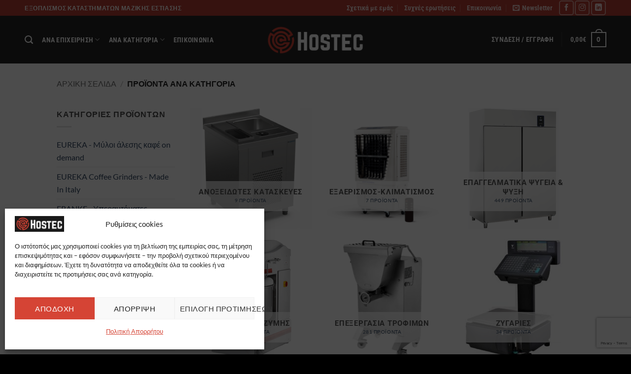

--- FILE ---
content_type: text/html; charset=UTF-8
request_url: https://hostec.gr/product-category/%CF%80%CF%81%CE%BF%CF%8A%CF%8C%CE%BD%CF%84%CE%B1-%CF%80%CF%81%CE%BF%CF%8A%CF%8C%CE%BD%CF%84%CE%B1-%CE%B1%CE%BD%CE%AC-%CE%BA%CE%B1%CF%84%CE%B7%CE%B3%CE%BF%CF%81%CE%AF%CE%B1/
body_size: 48478
content:
<!DOCTYPE html>
<!--[if IE 9 ]> <html lang="el" class="ie9 loading-site no-js"> <![endif]-->
<!--[if IE 8 ]> <html lang="el" class="ie8 loading-site no-js"> <![endif]-->
<!--[if (gte IE 9)|!(IE)]><!--><html lang="el" class="loading-site no-js"> <!--<![endif]-->
<head>
	<meta charset="UTF-8" />
	<link rel="profile" href="http://gmpg.org/xfn/11" />
	<link rel="pingback" href="https://hostec.gr/xmlrpc.php" />
	

					<script>document.documentElement.className = document.documentElement.className + ' yes-js js_active js'</script>
			<script>(function(html){html.className = html.className.replace(/\bno-js\b/,'js')})(document.documentElement);</script>
<meta name='robots' content='index, follow, max-image-preview:large, max-snippet:-1, max-video-preview:-1' />
	<style>img:is([sizes="auto" i], [sizes^="auto," i]) { contain-intrinsic-size: 3000px 1500px }</style>
	
<!-- Google Tag Manager for WordPress by gtm4wp.com -->
<script data-cfasync="false" data-pagespeed-no-defer>
	var gtm4wp_datalayer_name = "dataLayer";
	var dataLayer = dataLayer || [];
	const gtm4wp_use_sku_instead = 0;
	const gtm4wp_currency = 'EUR';
	const gtm4wp_product_per_impression = 10;
	const gtm4wp_clear_ecommerce = false;
	const gtm4wp_datalayer_max_timeout = 2000;
</script>
<!-- End Google Tag Manager for WordPress by gtm4wp.com --><meta name="viewport" content="width=device-width, initial-scale=1" />
	<!-- This site is optimized with the Yoast SEO plugin v26.6 - https://yoast.com/wordpress/plugins/seo/ -->
	<title>Προϊόντα ανά κατηγορία Archives - HOSTEC</title>
	<link rel="canonical" href="https://hostec.gr/product-category/προϊόντα-προϊόντα-ανά-κατηγορία/" />
	<link rel="next" href="https://hostec.gr/product-category/%cf%80%cf%81%ce%bf%cf%8a%cf%8c%ce%bd%cf%84%ce%b1-%cf%80%cf%81%ce%bf%cf%8a%cf%8c%ce%bd%cf%84%ce%b1-%ce%b1%ce%bd%ce%ac-%ce%ba%ce%b1%cf%84%ce%b7%ce%b3%ce%bf%cf%81%ce%af%ce%b1/page/2/" />
	<meta property="og:locale" content="el_GR" />
	<meta property="og:type" content="article" />
	<meta property="og:title" content="Προϊόντα ανά κατηγορία Archives - HOSTEC" />
	<meta property="og:url" content="https://hostec.gr/product-category/προϊόντα-προϊόντα-ανά-κατηγορία/" />
	<meta property="og:site_name" content="HOSTEC" />
	<meta name="twitter:card" content="summary_large_image" />
	<script type="application/ld+json" class="yoast-schema-graph">{"@context":"https://schema.org","@graph":[{"@type":"CollectionPage","@id":"https://hostec.gr/product-category/%cf%80%cf%81%ce%bf%cf%8a%cf%8c%ce%bd%cf%84%ce%b1-%cf%80%cf%81%ce%bf%cf%8a%cf%8c%ce%bd%cf%84%ce%b1-%ce%b1%ce%bd%ce%ac-%ce%ba%ce%b1%cf%84%ce%b7%ce%b3%ce%bf%cf%81%ce%af%ce%b1/","url":"https://hostec.gr/product-category/%cf%80%cf%81%ce%bf%cf%8a%cf%8c%ce%bd%cf%84%ce%b1-%cf%80%cf%81%ce%bf%cf%8a%cf%8c%ce%bd%cf%84%ce%b1-%ce%b1%ce%bd%ce%ac-%ce%ba%ce%b1%cf%84%ce%b7%ce%b3%ce%bf%cf%81%ce%af%ce%b1/","name":"Προϊόντα ανά κατηγορία Archives - HOSTEC","isPartOf":{"@id":"https://hostec.gr/#website"},"primaryImageOfPage":{"@id":"https://hostec.gr/product-category/%cf%80%cf%81%ce%bf%cf%8a%cf%8c%ce%bd%cf%84%ce%b1-%cf%80%cf%81%ce%bf%cf%8a%cf%8c%ce%bd%cf%84%ce%b1-%ce%b1%ce%bd%ce%ac-%ce%ba%ce%b1%cf%84%ce%b7%ce%b3%ce%bf%cf%81%ce%af%ce%b1/#primaryimage"},"image":{"@id":"https://hostec.gr/product-category/%cf%80%cf%81%ce%bf%cf%8a%cf%8c%ce%bd%cf%84%ce%b1-%cf%80%cf%81%ce%bf%cf%8a%cf%8c%ce%bd%cf%84%ce%b1-%ce%b1%ce%bd%ce%ac-%ce%ba%ce%b1%cf%84%ce%b7%ce%b3%ce%bf%cf%81%ce%af%ce%b1/#primaryimage"},"thumbnailUrl":"https://hostec.gr/wp-content/uploads/2017/04/19253-rational-epaggelmatikos-fournos-aerioou-icombi-pro-202-hostec.png","breadcrumb":{"@id":"https://hostec.gr/product-category/%cf%80%cf%81%ce%bf%cf%8a%cf%8c%ce%bd%cf%84%ce%b1-%cf%80%cf%81%ce%bf%cf%8a%cf%8c%ce%bd%cf%84%ce%b1-%ce%b1%ce%bd%ce%ac-%ce%ba%ce%b1%cf%84%ce%b7%ce%b3%ce%bf%cf%81%ce%af%ce%b1/#breadcrumb"},"inLanguage":"el"},{"@type":"ImageObject","inLanguage":"el","@id":"https://hostec.gr/product-category/%cf%80%cf%81%ce%bf%cf%8a%cf%8c%ce%bd%cf%84%ce%b1-%cf%80%cf%81%ce%bf%cf%8a%cf%8c%ce%bd%cf%84%ce%b1-%ce%b1%ce%bd%ce%ac-%ce%ba%ce%b1%cf%84%ce%b7%ce%b3%ce%bf%cf%81%ce%af%ce%b1/#primaryimage","url":"https://hostec.gr/wp-content/uploads/2017/04/19253-rational-epaggelmatikos-fournos-aerioou-icombi-pro-202-hostec.png","contentUrl":"https://hostec.gr/wp-content/uploads/2017/04/19253-rational-epaggelmatikos-fournos-aerioou-icombi-pro-202-hostec.png","width":1200,"height":1200,"caption":"19253-rational-epaggelmatikos-fournos-aerioou-icombi-pro-202-hostec"},{"@type":"BreadcrumbList","@id":"https://hostec.gr/product-category/%cf%80%cf%81%ce%bf%cf%8a%cf%8c%ce%bd%cf%84%ce%b1-%cf%80%cf%81%ce%bf%cf%8a%cf%8c%ce%bd%cf%84%ce%b1-%ce%b1%ce%bd%ce%ac-%ce%ba%ce%b1%cf%84%ce%b7%ce%b3%ce%bf%cf%81%ce%af%ce%b1/#breadcrumb","itemListElement":[{"@type":"ListItem","position":1,"name":"Home","item":"https://hostec.gr/"},{"@type":"ListItem","position":2,"name":"Προϊόντα ανά κατηγορία"}]},{"@type":"WebSite","@id":"https://hostec.gr/#website","url":"https://hostec.gr/","name":"HOSTEC","description":"HOSTEC STORE","potentialAction":[{"@type":"SearchAction","target":{"@type":"EntryPoint","urlTemplate":"https://hostec.gr/?s={search_term_string}"},"query-input":{"@type":"PropertyValueSpecification","valueRequired":true,"valueName":"search_term_string"}}],"inLanguage":"el"}]}</script>
	<!-- / Yoast SEO plugin. -->


<link rel='prefetch' href='https://hostec.gr/wp-content/themes/flatsome/assets/js/flatsome.js?ver=e2eddd6c228105dac048' />
<link rel='prefetch' href='https://hostec.gr/wp-content/themes/flatsome/assets/js/chunk.slider.js?ver=3.20.2' />
<link rel='prefetch' href='https://hostec.gr/wp-content/themes/flatsome/assets/js/chunk.popups.js?ver=3.20.2' />
<link rel='prefetch' href='https://hostec.gr/wp-content/themes/flatsome/assets/js/chunk.tooltips.js?ver=3.20.2' />
<link rel='prefetch' href='https://hostec.gr/wp-content/themes/flatsome/assets/js/woocommerce.js?ver=1c9be63d628ff7c3ff4c' />
<link rel="alternate" type="application/rss+xml" title="Ροή RSS &raquo; HOSTEC" href="https://hostec.gr/feed/" />
<link rel="alternate" type="application/rss+xml" title="Ροή Σχολίων &raquo; HOSTEC" href="https://hostec.gr/comments/feed/" />
<link rel="alternate" type="application/rss+xml" title="Ροή για HOSTEC &raquo; Προϊόντα ανά κατηγορία Κατηγορία" href="https://hostec.gr/product-category/%cf%80%cf%81%ce%bf%cf%8a%cf%8c%ce%bd%cf%84%ce%b1-%cf%80%cf%81%ce%bf%cf%8a%cf%8c%ce%bd%cf%84%ce%b1-%ce%b1%ce%bd%ce%ac-%ce%ba%ce%b1%cf%84%ce%b7%ce%b3%ce%bf%cf%81%ce%af%ce%b1/feed/" />
<script type="text/javascript">
/* <![CDATA[ */
window._wpemojiSettings = {"baseUrl":"https:\/\/s.w.org\/images\/core\/emoji\/16.0.1\/72x72\/","ext":".png","svgUrl":"https:\/\/s.w.org\/images\/core\/emoji\/16.0.1\/svg\/","svgExt":".svg","source":{"concatemoji":"https:\/\/hostec.gr\/wp-includes\/js\/wp-emoji-release.min.js?ver=6.8.3"}};
/*! This file is auto-generated */
!function(s,n){var o,i,e;function c(e){try{var t={supportTests:e,timestamp:(new Date).valueOf()};sessionStorage.setItem(o,JSON.stringify(t))}catch(e){}}function p(e,t,n){e.clearRect(0,0,e.canvas.width,e.canvas.height),e.fillText(t,0,0);var t=new Uint32Array(e.getImageData(0,0,e.canvas.width,e.canvas.height).data),a=(e.clearRect(0,0,e.canvas.width,e.canvas.height),e.fillText(n,0,0),new Uint32Array(e.getImageData(0,0,e.canvas.width,e.canvas.height).data));return t.every(function(e,t){return e===a[t]})}function u(e,t){e.clearRect(0,0,e.canvas.width,e.canvas.height),e.fillText(t,0,0);for(var n=e.getImageData(16,16,1,1),a=0;a<n.data.length;a++)if(0!==n.data[a])return!1;return!0}function f(e,t,n,a){switch(t){case"flag":return n(e,"\ud83c\udff3\ufe0f\u200d\u26a7\ufe0f","\ud83c\udff3\ufe0f\u200b\u26a7\ufe0f")?!1:!n(e,"\ud83c\udde8\ud83c\uddf6","\ud83c\udde8\u200b\ud83c\uddf6")&&!n(e,"\ud83c\udff4\udb40\udc67\udb40\udc62\udb40\udc65\udb40\udc6e\udb40\udc67\udb40\udc7f","\ud83c\udff4\u200b\udb40\udc67\u200b\udb40\udc62\u200b\udb40\udc65\u200b\udb40\udc6e\u200b\udb40\udc67\u200b\udb40\udc7f");case"emoji":return!a(e,"\ud83e\udedf")}return!1}function g(e,t,n,a){var r="undefined"!=typeof WorkerGlobalScope&&self instanceof WorkerGlobalScope?new OffscreenCanvas(300,150):s.createElement("canvas"),o=r.getContext("2d",{willReadFrequently:!0}),i=(o.textBaseline="top",o.font="600 32px Arial",{});return e.forEach(function(e){i[e]=t(o,e,n,a)}),i}function t(e){var t=s.createElement("script");t.src=e,t.defer=!0,s.head.appendChild(t)}"undefined"!=typeof Promise&&(o="wpEmojiSettingsSupports",i=["flag","emoji"],n.supports={everything:!0,everythingExceptFlag:!0},e=new Promise(function(e){s.addEventListener("DOMContentLoaded",e,{once:!0})}),new Promise(function(t){var n=function(){try{var e=JSON.parse(sessionStorage.getItem(o));if("object"==typeof e&&"number"==typeof e.timestamp&&(new Date).valueOf()<e.timestamp+604800&&"object"==typeof e.supportTests)return e.supportTests}catch(e){}return null}();if(!n){if("undefined"!=typeof Worker&&"undefined"!=typeof OffscreenCanvas&&"undefined"!=typeof URL&&URL.createObjectURL&&"undefined"!=typeof Blob)try{var e="postMessage("+g.toString()+"("+[JSON.stringify(i),f.toString(),p.toString(),u.toString()].join(",")+"));",a=new Blob([e],{type:"text/javascript"}),r=new Worker(URL.createObjectURL(a),{name:"wpTestEmojiSupports"});return void(r.onmessage=function(e){c(n=e.data),r.terminate(),t(n)})}catch(e){}c(n=g(i,f,p,u))}t(n)}).then(function(e){for(var t in e)n.supports[t]=e[t],n.supports.everything=n.supports.everything&&n.supports[t],"flag"!==t&&(n.supports.everythingExceptFlag=n.supports.everythingExceptFlag&&n.supports[t]);n.supports.everythingExceptFlag=n.supports.everythingExceptFlag&&!n.supports.flag,n.DOMReady=!1,n.readyCallback=function(){n.DOMReady=!0}}).then(function(){return e}).then(function(){var e;n.supports.everything||(n.readyCallback(),(e=n.source||{}).concatemoji?t(e.concatemoji):e.wpemoji&&e.twemoji&&(t(e.twemoji),t(e.wpemoji)))}))}((window,document),window._wpemojiSettings);
/* ]]> */
</script>
<link rel='stylesheet' id='font-awesome-css' href='https://hostec.gr/wp-content/plugins/brands-for-woocommerce/berocket/assets/css/font-awesome.min.css?ver=6.8.3' type='text/css' media='all' />
<style id='font-awesome-inline-css' type='text/css'>
[data-font="FontAwesome"]:before {font-family: 'FontAwesome' !important;content: attr(data-icon) !important;speak: none !important;font-weight: normal !important;font-variant: normal !important;text-transform: none !important;line-height: 1 !important;font-style: normal !important;-webkit-font-smoothing: antialiased !important;-moz-osx-font-smoothing: grayscale !important;}
</style>
<link rel='stylesheet' id='berocket_product_brand_style-css' href='https://hostec.gr/wp-content/plugins/brands-for-woocommerce/css/frontend.css?ver=3.8.6.2' type='text/css' media='all' />
<style id='wp-emoji-styles-inline-css' type='text/css'>

	img.wp-smiley, img.emoji {
		display: inline !important;
		border: none !important;
		box-shadow: none !important;
		height: 1em !important;
		width: 1em !important;
		margin: 0 0.07em !important;
		vertical-align: -0.1em !important;
		background: none !important;
		padding: 0 !important;
	}
</style>
<style id='wp-block-library-inline-css' type='text/css'>
:root{--wp-admin-theme-color:#007cba;--wp-admin-theme-color--rgb:0,124,186;--wp-admin-theme-color-darker-10:#006ba1;--wp-admin-theme-color-darker-10--rgb:0,107,161;--wp-admin-theme-color-darker-20:#005a87;--wp-admin-theme-color-darker-20--rgb:0,90,135;--wp-admin-border-width-focus:2px;--wp-block-synced-color:#7a00df;--wp-block-synced-color--rgb:122,0,223;--wp-bound-block-color:var(--wp-block-synced-color)}@media (min-resolution:192dpi){:root{--wp-admin-border-width-focus:1.5px}}.wp-element-button{cursor:pointer}:root{--wp--preset--font-size--normal:16px;--wp--preset--font-size--huge:42px}:root .has-very-light-gray-background-color{background-color:#eee}:root .has-very-dark-gray-background-color{background-color:#313131}:root .has-very-light-gray-color{color:#eee}:root .has-very-dark-gray-color{color:#313131}:root .has-vivid-green-cyan-to-vivid-cyan-blue-gradient-background{background:linear-gradient(135deg,#00d084,#0693e3)}:root .has-purple-crush-gradient-background{background:linear-gradient(135deg,#34e2e4,#4721fb 50%,#ab1dfe)}:root .has-hazy-dawn-gradient-background{background:linear-gradient(135deg,#faaca8,#dad0ec)}:root .has-subdued-olive-gradient-background{background:linear-gradient(135deg,#fafae1,#67a671)}:root .has-atomic-cream-gradient-background{background:linear-gradient(135deg,#fdd79a,#004a59)}:root .has-nightshade-gradient-background{background:linear-gradient(135deg,#330968,#31cdcf)}:root .has-midnight-gradient-background{background:linear-gradient(135deg,#020381,#2874fc)}.has-regular-font-size{font-size:1em}.has-larger-font-size{font-size:2.625em}.has-normal-font-size{font-size:var(--wp--preset--font-size--normal)}.has-huge-font-size{font-size:var(--wp--preset--font-size--huge)}.has-text-align-center{text-align:center}.has-text-align-left{text-align:left}.has-text-align-right{text-align:right}#end-resizable-editor-section{display:none}.aligncenter{clear:both}.items-justified-left{justify-content:flex-start}.items-justified-center{justify-content:center}.items-justified-right{justify-content:flex-end}.items-justified-space-between{justify-content:space-between}.screen-reader-text{border:0;clip-path:inset(50%);height:1px;margin:-1px;overflow:hidden;padding:0;position:absolute;width:1px;word-wrap:normal!important}.screen-reader-text:focus{background-color:#ddd;clip-path:none;color:#444;display:block;font-size:1em;height:auto;left:5px;line-height:normal;padding:15px 23px 14px;text-decoration:none;top:5px;width:auto;z-index:100000}html :where(.has-border-color){border-style:solid}html :where([style*=border-top-color]){border-top-style:solid}html :where([style*=border-right-color]){border-right-style:solid}html :where([style*=border-bottom-color]){border-bottom-style:solid}html :where([style*=border-left-color]){border-left-style:solid}html :where([style*=border-width]){border-style:solid}html :where([style*=border-top-width]){border-top-style:solid}html :where([style*=border-right-width]){border-right-style:solid}html :where([style*=border-bottom-width]){border-bottom-style:solid}html :where([style*=border-left-width]){border-left-style:solid}html :where(img[class*=wp-image-]){height:auto;max-width:100%}:where(figure){margin:0 0 1em}html :where(.is-position-sticky){--wp-admin--admin-bar--position-offset:var(--wp-admin--admin-bar--height,0px)}@media screen and (max-width:600px){html :where(.is-position-sticky){--wp-admin--admin-bar--position-offset:0px}}
</style>
<link rel='stylesheet' id='contact-form-7-css' href='https://hostec.gr/wp-content/plugins/contact-form-7/includes/css/styles.css?ver=6.1.4' type='text/css' media='all' />
<link rel='stylesheet' id='woo-quote-frontend-css-css' href='https://hostec.gr/wp-content/plugins/woocommerce-quote/assets/css/style-frontend.css?ver=1.0.4' type='text/css' media='all' />
<style id='woocommerce-inline-inline-css' type='text/css'>
.woocommerce form .form-row .required { visibility: visible; }
</style>
<link rel='stylesheet' id='cmplz-general-css' href='https://hostec.gr/wp-content/plugins/complianz-gdpr/assets/css/cookieblocker.min.css?ver=1766138989' type='text/css' media='all' />
<link rel='stylesheet' id='brands-styles-css' href='https://hostec.gr/wp-content/plugins/woocommerce/assets/css/brands.css?ver=10.3.7' type='text/css' media='all' />
<link rel='stylesheet' id='flatsome-woocommerce-wishlist-css' href='https://hostec.gr/wp-content/themes/flatsome/inc/integrations/wc-yith-wishlist/wishlist.css?ver=3.20.2' type='text/css' media='all' />
<link rel='stylesheet' id='flatsome-main-css' href='https://hostec.gr/wp-content/themes/flatsome/assets/css/flatsome.css?ver=3.20.2' type='text/css' media='all' />
<style id='flatsome-main-inline-css' type='text/css'>
@font-face {
				font-family: "fl-icons";
				font-display: block;
				src: url(https://hostec.gr/wp-content/themes/flatsome/assets/css/icons/fl-icons.eot?v=3.20.2);
				src:
					url(https://hostec.gr/wp-content/themes/flatsome/assets/css/icons/fl-icons.eot#iefix?v=3.20.2) format("embedded-opentype"),
					url(https://hostec.gr/wp-content/themes/flatsome/assets/css/icons/fl-icons.woff2?v=3.20.2) format("woff2"),
					url(https://hostec.gr/wp-content/themes/flatsome/assets/css/icons/fl-icons.ttf?v=3.20.2) format("truetype"),
					url(https://hostec.gr/wp-content/themes/flatsome/assets/css/icons/fl-icons.woff?v=3.20.2) format("woff"),
					url(https://hostec.gr/wp-content/themes/flatsome/assets/css/icons/fl-icons.svg?v=3.20.2#fl-icons) format("svg");
			}
</style>
<link rel='stylesheet' id='flatsome-shop-css' href='https://hostec.gr/wp-content/themes/flatsome/assets/css/flatsome-shop.css?ver=3.20.2' type='text/css' media='all' />
<link rel='stylesheet' id='flatsome-style-css' href='https://hostec.gr/wp-content/themes/saridis-flat-child/style.css?ver=3.0.1492584131' type='text/css' media='all' />
<script type="text/javascript">
            window._nslDOMReady = (function () {
                const executedCallbacks = new Set();
            
                return function (callback) {
                    /**
                    * Third parties might dispatch DOMContentLoaded events, so we need to ensure that we only run our callback once!
                    */
                    if (executedCallbacks.has(callback)) return;
            
                    const wrappedCallback = function () {
                        if (executedCallbacks.has(callback)) return;
                        executedCallbacks.add(callback);
                        callback();
                    };
            
                    if (document.readyState === "complete" || document.readyState === "interactive") {
                        wrappedCallback();
                    } else {
                        document.addEventListener("DOMContentLoaded", wrappedCallback);
                    }
                };
            })();
        </script><script type="text/javascript" src="https://hostec.gr/wp-includes/js/jquery/jquery.min.js?ver=3.7.1" id="jquery-core-js"></script>
<script type="text/javascript" src="https://hostec.gr/wp-includes/js/jquery/jquery-migrate.min.js?ver=3.4.1" id="jquery-migrate-js"></script>
<script type="text/javascript" src="https://hostec.gr/wp-content/plugins/woocommerce/assets/js/jquery-blockui/jquery.blockUI.min.js?ver=2.7.0-wc.10.3.7" id="wc-jquery-blockui-js" data-wp-strategy="defer"></script>
<script type="text/javascript" id="wc-add-to-cart-js-extra">
/* <![CDATA[ */
var wc_add_to_cart_params = {"ajax_url":"\/wp-admin\/admin-ajax.php","wc_ajax_url":"\/?wc-ajax=%%endpoint%%","i18n_view_cart":"\u039a\u03b1\u03bb\u03ac\u03b8\u03b9","cart_url":"https:\/\/hostec.gr\/cart-2\/","is_cart":"","cart_redirect_after_add":"no"};
/* ]]> */
</script>
<script type="text/javascript" src="https://hostec.gr/wp-content/plugins/woocommerce/assets/js/frontend/add-to-cart.min.js?ver=10.3.7" id="wc-add-to-cart-js" defer="defer" data-wp-strategy="defer"></script>
<script type="text/javascript" src="https://hostec.gr/wp-content/plugins/woocommerce/assets/js/js-cookie/js.cookie.min.js?ver=2.1.4-wc.10.3.7" id="wc-js-cookie-js" data-wp-strategy="defer"></script>
<link rel="https://api.w.org/" href="https://hostec.gr/wp-json/" /><link rel="alternate" title="JSON" type="application/json" href="https://hostec.gr/wp-json/wp/v2/product_cat/9" /><link rel="EditURI" type="application/rsd+xml" title="RSD" href="https://hostec.gr/xmlrpc.php?rsd" />
<meta name="generator" content="WordPress 6.8.3" />
<meta name="generator" content="WooCommerce 10.3.7" />
<style></style><style>div.woocommerce-variation-add-to-cart-disabled { display: none ! important; }</style>			<style>.cmplz-hidden {
					display: none !important;
				}</style>
<!-- Google Tag Manager for WordPress by gtm4wp.com -->
<!-- GTM Container placement set to automatic -->
<script data-cfasync="false" data-pagespeed-no-defer>
	var dataLayer_content = {"pagePostType":"product","pagePostType2":"tax-product","pageCategory":[],"customerTotalOrders":0,"customerTotalOrderValue":0,"customerFirstName":"","customerLastName":"","customerBillingFirstName":"","customerBillingLastName":"","customerBillingCompany":"","customerBillingAddress1":"","customerBillingAddress2":"","customerBillingCity":"","customerBillingState":"","customerBillingPostcode":"","customerBillingCountry":"","customerBillingEmail":"","customerBillingEmailHash":"","customerBillingPhone":"","customerShippingFirstName":"","customerShippingLastName":"","customerShippingCompany":"","customerShippingAddress1":"","customerShippingAddress2":"","customerShippingCity":"","customerShippingState":"","customerShippingPostcode":"","customerShippingCountry":""};
	dataLayer.push( dataLayer_content );
</script>
<script data-cfasync="false" data-pagespeed-no-defer>
		if (typeof gtag == "undefined") {
			function gtag(){dataLayer.push(arguments);}
		}

		gtag("consent", "default", {
			"analytics_storage": "granted",
			"ad_storage": "granted",
			"ad_user_data": "granted",
			"ad_personalization": "granted",
			"functionality_storage": "granted",
			"security_storage": "granted",
			"personalization_storage": "granted",
		});
</script>
<script data-cfasync="false" data-pagespeed-no-defer>
(function(w,d,s,l,i){w[l]=w[l]||[];w[l].push({'gtm.start':
new Date().getTime(),event:'gtm.js'});var f=d.getElementsByTagName(s)[0],
j=d.createElement(s),dl=l!='dataLayer'?'&l='+l:'';j.async=true;j.src=
'//www.googletagmanager.com/gtm.js?id='+i+dl;f.parentNode.insertBefore(j,f);
})(window,document,'script','dataLayer','GTM-NB89JK69');
</script>
<!-- End Google Tag Manager for WordPress by gtm4wp.com --><meta name="facebook-domain-verification" content="79dg4vtlgkv8t29x5kp9j0h1i10n29" />	<noscript><style>.woocommerce-product-gallery{ opacity: 1 !important; }</style></noscript>
	<link rel="icon" href="https://hostec.gr/wp-content/uploads/2017/04/hostec_favicon2.png" sizes="32x32" />
<link rel="icon" href="https://hostec.gr/wp-content/uploads/2017/04/hostec_favicon2.png" sizes="192x192" />
<link rel="apple-touch-icon" href="https://hostec.gr/wp-content/uploads/2017/04/hostec_favicon2.png" />
<meta name="msapplication-TileImage" content="https://hostec.gr/wp-content/uploads/2017/04/hostec_favicon2.png" />
<style id="custom-css" type="text/css">:root {--primary-color: #008cb2;--fs-color-primary: #008cb2;--fs-color-secondary: #4ad8ff;--fs-color-success: #627D47;--fs-color-alert: #b20000;--fs-color-base: #4a4a4a;--fs-experimental-link-color: #334862;--fs-experimental-link-color-hover: #111;}.tooltipster-base {--tooltip-color: #fff;--tooltip-bg-color: #000;}.off-canvas-right .mfp-content, .off-canvas-left .mfp-content {--drawer-width: 300px;}.off-canvas .mfp-content.off-canvas-cart {--drawer-width: 360px;}html{background-image: url('https://hostec.gr/wp-content/uploads/2017/03/page-bg.jpg');}.header-main{height: 97px}#logo img{max-height: 97px}#logo{width:206px;}.header-bottom{min-height: 55px}.header-top{min-height: 30px}.transparent .header-main{height: 80px}.transparent #logo img{max-height: 80px}.has-transparent + .page-title:first-of-type,.has-transparent + #main > .page-title,.has-transparent + #main > div > .page-title,.has-transparent + #main .page-header-wrapper:first-of-type .page-title{padding-top: 110px;}.transparent .header-wrapper{background-color: #0c0c0c!important;}.transparent .top-divider{display: none;}.header.show-on-scroll,.stuck .header-main{height:70px!important}.stuck #logo img{max-height: 70px!important}.header-bg-color {background-color: rgba(25,25,25,0.94)}.header-bottom {background-color: #f1f1f1}.header-main .nav > li > a{line-height: 16px }.stuck .header-main .nav > li > a{line-height: 50px }.header-bottom-nav > li > a{line-height: 16px }@media (max-width: 549px) {.header-main{height: 70px}#logo img{max-height: 70px}}.nav-dropdown-has-arrow.nav-dropdown-has-border li.has-dropdown:before{border-bottom-color: rgba(186,186,186,0);}.nav .nav-dropdown{border-color: rgba(186,186,186,0) }.nav-dropdown{font-size:86%}.header-top{background-color:rgba(213,68,53,0.83)!important;}body{font-size: 102%;}body{font-family: Lato, sans-serif;}.nav > li > a {font-family: "Roboto Condensed", sans-serif;}.mobile-sidebar-levels-2 .nav > li > ul > li > a {font-family: "Roboto Condensed", sans-serif;}.nav > li > a,.mobile-sidebar-levels-2 .nav > li > ul > li > a {font-weight: 700;font-style: normal;}h1,h2,h3,h4,h5,h6,.heading-font, .off-canvas-center .nav-sidebar.nav-vertical > li > a{font-family: Roboto, sans-serif;}h1,h2,h3,h4,h5,h6,.heading-font,.banner h1,.banner h2 {font-weight: 700;font-style: normal;}.alt-font{font-family: "Dancing Script", sans-serif;}.alt-font {font-weight: 400!important;font-style: normal!important;}.header:not(.transparent) .header-nav-main.nav > li > a {color: #FFFFFF;}@media screen and (min-width: 550px){.products .box-vertical .box-image{min-width: 247px!important;width: 247px!important;}}.footer-1{background-color: #222}.footer-2{background-color: #111}.absolute-footer, html{background-color: #000}.nav-vertical-fly-out > li + li {border-top-width: 1px; border-top-style: solid;}/* Custom CSS */.single-product .price {line-height: 33px;}.bbwcdpiet-without-vat del {font-weight: 100;font-size: 18px;margin-right: 20px;}.bbwcdpiet-with-vat del {font-weight: 100;font-size: 18px;margin-right: 20px;}.archive .bbwcdpiet-without-vat del,.archive .bbwcdpiet-with-vat del {display:none;}.flickity-viewport .bbwcdpiet-without-vat del,.flickity-viewport .bbwcdpiet-with-vat del {display:none;}.archive .bbwcdpiet-without-vat ins,.archive .bbwcdpiet-with-vat ins {font-size:16px;}.archive .bbwcdpiet-without-vat,.archive .bbwcdpiet-with-vat {display: block;width: 200px;line-height: 21px;}.label-new.menu-item > a:after{content:"New";}.label-hot.menu-item > a:after{content:"Hot";}.label-sale.menu-item > a:after{content:"Sale";}.label-popular.menu-item > a:after{content:"Popular";}</style>		<style type="text/css" id="wp-custom-css">
			.box-image .out-of-stock-label {
	display:none;
}

.product-type-variable .price-wrapper .price {
display:none !important;
}

.single_add_to_cart_button {
	background-color:#000000 !important;
	border-color: #000000;
}

.single_add_to_cart_button:hover {
	opacity: 0.6;
	box-shadow: none;
	border-color: #000000;
}

.hostec-contact-btn{
  display:inline-block;
  margin-top:10px;
  width:100%;
  text-align:center;
	background-color:#fff;
	border: 1px solid;
	border-color:#000 !important;
	color:#000;
}

.hostec-contact-btn:hover {
	opacity: 0.1;
	background-color:#000000 !important;
	box-shadow: none;
}		</style>
		<style id="kirki-inline-styles">/* cyrillic-ext */
@font-face {
  font-family: 'Roboto';
  font-style: normal;
  font-weight: 700;
  font-stretch: 100%;
  font-display: swap;
  src: url(https://hostec.gr/wp-content/fonts/roboto/KFOMCnqEu92Fr1ME7kSn66aGLdTylUAMQXC89YmC2DPNWuYjalmZiArmlw.woff2) format('woff2');
  unicode-range: U+0460-052F, U+1C80-1C8A, U+20B4, U+2DE0-2DFF, U+A640-A69F, U+FE2E-FE2F;
}
/* cyrillic */
@font-face {
  font-family: 'Roboto';
  font-style: normal;
  font-weight: 700;
  font-stretch: 100%;
  font-display: swap;
  src: url(https://hostec.gr/wp-content/fonts/roboto/KFOMCnqEu92Fr1ME7kSn66aGLdTylUAMQXC89YmC2DPNWuYjalmQiArmlw.woff2) format('woff2');
  unicode-range: U+0301, U+0400-045F, U+0490-0491, U+04B0-04B1, U+2116;
}
/* greek-ext */
@font-face {
  font-family: 'Roboto';
  font-style: normal;
  font-weight: 700;
  font-stretch: 100%;
  font-display: swap;
  src: url(https://hostec.gr/wp-content/fonts/roboto/KFOMCnqEu92Fr1ME7kSn66aGLdTylUAMQXC89YmC2DPNWuYjalmYiArmlw.woff2) format('woff2');
  unicode-range: U+1F00-1FFF;
}
/* greek */
@font-face {
  font-family: 'Roboto';
  font-style: normal;
  font-weight: 700;
  font-stretch: 100%;
  font-display: swap;
  src: url(https://hostec.gr/wp-content/fonts/roboto/KFOMCnqEu92Fr1ME7kSn66aGLdTylUAMQXC89YmC2DPNWuYjalmXiArmlw.woff2) format('woff2');
  unicode-range: U+0370-0377, U+037A-037F, U+0384-038A, U+038C, U+038E-03A1, U+03A3-03FF;
}
/* math */
@font-face {
  font-family: 'Roboto';
  font-style: normal;
  font-weight: 700;
  font-stretch: 100%;
  font-display: swap;
  src: url(https://hostec.gr/wp-content/fonts/roboto/KFOMCnqEu92Fr1ME7kSn66aGLdTylUAMQXC89YmC2DPNWuYjalnoiArmlw.woff2) format('woff2');
  unicode-range: U+0302-0303, U+0305, U+0307-0308, U+0310, U+0312, U+0315, U+031A, U+0326-0327, U+032C, U+032F-0330, U+0332-0333, U+0338, U+033A, U+0346, U+034D, U+0391-03A1, U+03A3-03A9, U+03B1-03C9, U+03D1, U+03D5-03D6, U+03F0-03F1, U+03F4-03F5, U+2016-2017, U+2034-2038, U+203C, U+2040, U+2043, U+2047, U+2050, U+2057, U+205F, U+2070-2071, U+2074-208E, U+2090-209C, U+20D0-20DC, U+20E1, U+20E5-20EF, U+2100-2112, U+2114-2115, U+2117-2121, U+2123-214F, U+2190, U+2192, U+2194-21AE, U+21B0-21E5, U+21F1-21F2, U+21F4-2211, U+2213-2214, U+2216-22FF, U+2308-230B, U+2310, U+2319, U+231C-2321, U+2336-237A, U+237C, U+2395, U+239B-23B7, U+23D0, U+23DC-23E1, U+2474-2475, U+25AF, U+25B3, U+25B7, U+25BD, U+25C1, U+25CA, U+25CC, U+25FB, U+266D-266F, U+27C0-27FF, U+2900-2AFF, U+2B0E-2B11, U+2B30-2B4C, U+2BFE, U+3030, U+FF5B, U+FF5D, U+1D400-1D7FF, U+1EE00-1EEFF;
}
/* symbols */
@font-face {
  font-family: 'Roboto';
  font-style: normal;
  font-weight: 700;
  font-stretch: 100%;
  font-display: swap;
  src: url(https://hostec.gr/wp-content/fonts/roboto/KFOMCnqEu92Fr1ME7kSn66aGLdTylUAMQXC89YmC2DPNWuYjaln6iArmlw.woff2) format('woff2');
  unicode-range: U+0001-000C, U+000E-001F, U+007F-009F, U+20DD-20E0, U+20E2-20E4, U+2150-218F, U+2190, U+2192, U+2194-2199, U+21AF, U+21E6-21F0, U+21F3, U+2218-2219, U+2299, U+22C4-22C6, U+2300-243F, U+2440-244A, U+2460-24FF, U+25A0-27BF, U+2800-28FF, U+2921-2922, U+2981, U+29BF, U+29EB, U+2B00-2BFF, U+4DC0-4DFF, U+FFF9-FFFB, U+10140-1018E, U+10190-1019C, U+101A0, U+101D0-101FD, U+102E0-102FB, U+10E60-10E7E, U+1D2C0-1D2D3, U+1D2E0-1D37F, U+1F000-1F0FF, U+1F100-1F1AD, U+1F1E6-1F1FF, U+1F30D-1F30F, U+1F315, U+1F31C, U+1F31E, U+1F320-1F32C, U+1F336, U+1F378, U+1F37D, U+1F382, U+1F393-1F39F, U+1F3A7-1F3A8, U+1F3AC-1F3AF, U+1F3C2, U+1F3C4-1F3C6, U+1F3CA-1F3CE, U+1F3D4-1F3E0, U+1F3ED, U+1F3F1-1F3F3, U+1F3F5-1F3F7, U+1F408, U+1F415, U+1F41F, U+1F426, U+1F43F, U+1F441-1F442, U+1F444, U+1F446-1F449, U+1F44C-1F44E, U+1F453, U+1F46A, U+1F47D, U+1F4A3, U+1F4B0, U+1F4B3, U+1F4B9, U+1F4BB, U+1F4BF, U+1F4C8-1F4CB, U+1F4D6, U+1F4DA, U+1F4DF, U+1F4E3-1F4E6, U+1F4EA-1F4ED, U+1F4F7, U+1F4F9-1F4FB, U+1F4FD-1F4FE, U+1F503, U+1F507-1F50B, U+1F50D, U+1F512-1F513, U+1F53E-1F54A, U+1F54F-1F5FA, U+1F610, U+1F650-1F67F, U+1F687, U+1F68D, U+1F691, U+1F694, U+1F698, U+1F6AD, U+1F6B2, U+1F6B9-1F6BA, U+1F6BC, U+1F6C6-1F6CF, U+1F6D3-1F6D7, U+1F6E0-1F6EA, U+1F6F0-1F6F3, U+1F6F7-1F6FC, U+1F700-1F7FF, U+1F800-1F80B, U+1F810-1F847, U+1F850-1F859, U+1F860-1F887, U+1F890-1F8AD, U+1F8B0-1F8BB, U+1F8C0-1F8C1, U+1F900-1F90B, U+1F93B, U+1F946, U+1F984, U+1F996, U+1F9E9, U+1FA00-1FA6F, U+1FA70-1FA7C, U+1FA80-1FA89, U+1FA8F-1FAC6, U+1FACE-1FADC, U+1FADF-1FAE9, U+1FAF0-1FAF8, U+1FB00-1FBFF;
}
/* vietnamese */
@font-face {
  font-family: 'Roboto';
  font-style: normal;
  font-weight: 700;
  font-stretch: 100%;
  font-display: swap;
  src: url(https://hostec.gr/wp-content/fonts/roboto/KFOMCnqEu92Fr1ME7kSn66aGLdTylUAMQXC89YmC2DPNWuYjalmbiArmlw.woff2) format('woff2');
  unicode-range: U+0102-0103, U+0110-0111, U+0128-0129, U+0168-0169, U+01A0-01A1, U+01AF-01B0, U+0300-0301, U+0303-0304, U+0308-0309, U+0323, U+0329, U+1EA0-1EF9, U+20AB;
}
/* latin-ext */
@font-face {
  font-family: 'Roboto';
  font-style: normal;
  font-weight: 700;
  font-stretch: 100%;
  font-display: swap;
  src: url(https://hostec.gr/wp-content/fonts/roboto/KFOMCnqEu92Fr1ME7kSn66aGLdTylUAMQXC89YmC2DPNWuYjalmaiArmlw.woff2) format('woff2');
  unicode-range: U+0100-02BA, U+02BD-02C5, U+02C7-02CC, U+02CE-02D7, U+02DD-02FF, U+0304, U+0308, U+0329, U+1D00-1DBF, U+1E00-1E9F, U+1EF2-1EFF, U+2020, U+20A0-20AB, U+20AD-20C0, U+2113, U+2C60-2C7F, U+A720-A7FF;
}
/* latin */
@font-face {
  font-family: 'Roboto';
  font-style: normal;
  font-weight: 700;
  font-stretch: 100%;
  font-display: swap;
  src: url(https://hostec.gr/wp-content/fonts/roboto/KFOMCnqEu92Fr1ME7kSn66aGLdTylUAMQXC89YmC2DPNWuYjalmUiAo.woff2) format('woff2');
  unicode-range: U+0000-00FF, U+0131, U+0152-0153, U+02BB-02BC, U+02C6, U+02DA, U+02DC, U+0304, U+0308, U+0329, U+2000-206F, U+20AC, U+2122, U+2191, U+2193, U+2212, U+2215, U+FEFF, U+FFFD;
}/* latin-ext */
@font-face {
  font-family: 'Lato';
  font-style: normal;
  font-weight: 400;
  font-display: swap;
  src: url(https://hostec.gr/wp-content/fonts/lato/S6uyw4BMUTPHjxAwXjeu.woff2) format('woff2');
  unicode-range: U+0100-02BA, U+02BD-02C5, U+02C7-02CC, U+02CE-02D7, U+02DD-02FF, U+0304, U+0308, U+0329, U+1D00-1DBF, U+1E00-1E9F, U+1EF2-1EFF, U+2020, U+20A0-20AB, U+20AD-20C0, U+2113, U+2C60-2C7F, U+A720-A7FF;
}
/* latin */
@font-face {
  font-family: 'Lato';
  font-style: normal;
  font-weight: 400;
  font-display: swap;
  src: url(https://hostec.gr/wp-content/fonts/lato/S6uyw4BMUTPHjx4wXg.woff2) format('woff2');
  unicode-range: U+0000-00FF, U+0131, U+0152-0153, U+02BB-02BC, U+02C6, U+02DA, U+02DC, U+0304, U+0308, U+0329, U+2000-206F, U+20AC, U+2122, U+2191, U+2193, U+2212, U+2215, U+FEFF, U+FFFD;
}/* cyrillic-ext */
@font-face {
  font-family: 'Roboto Condensed';
  font-style: normal;
  font-weight: 700;
  font-display: swap;
  src: url(https://hostec.gr/wp-content/fonts/roboto-condensed/ieVo2ZhZI2eCN5jzbjEETS9weq8-_d6T_POl0fRJeyVVpcBD5XxxKA.woff2) format('woff2');
  unicode-range: U+0460-052F, U+1C80-1C8A, U+20B4, U+2DE0-2DFF, U+A640-A69F, U+FE2E-FE2F;
}
/* cyrillic */
@font-face {
  font-family: 'Roboto Condensed';
  font-style: normal;
  font-weight: 700;
  font-display: swap;
  src: url(https://hostec.gr/wp-content/fonts/roboto-condensed/ieVo2ZhZI2eCN5jzbjEETS9weq8-_d6T_POl0fRJeyVVpcBK5XxxKA.woff2) format('woff2');
  unicode-range: U+0301, U+0400-045F, U+0490-0491, U+04B0-04B1, U+2116;
}
/* greek-ext */
@font-face {
  font-family: 'Roboto Condensed';
  font-style: normal;
  font-weight: 700;
  font-display: swap;
  src: url(https://hostec.gr/wp-content/fonts/roboto-condensed/ieVo2ZhZI2eCN5jzbjEETS9weq8-_d6T_POl0fRJeyVVpcBC5XxxKA.woff2) format('woff2');
  unicode-range: U+1F00-1FFF;
}
/* greek */
@font-face {
  font-family: 'Roboto Condensed';
  font-style: normal;
  font-weight: 700;
  font-display: swap;
  src: url(https://hostec.gr/wp-content/fonts/roboto-condensed/ieVo2ZhZI2eCN5jzbjEETS9weq8-_d6T_POl0fRJeyVVpcBN5XxxKA.woff2) format('woff2');
  unicode-range: U+0370-0377, U+037A-037F, U+0384-038A, U+038C, U+038E-03A1, U+03A3-03FF;
}
/* vietnamese */
@font-face {
  font-family: 'Roboto Condensed';
  font-style: normal;
  font-weight: 700;
  font-display: swap;
  src: url(https://hostec.gr/wp-content/fonts/roboto-condensed/ieVo2ZhZI2eCN5jzbjEETS9weq8-_d6T_POl0fRJeyVVpcBB5XxxKA.woff2) format('woff2');
  unicode-range: U+0102-0103, U+0110-0111, U+0128-0129, U+0168-0169, U+01A0-01A1, U+01AF-01B0, U+0300-0301, U+0303-0304, U+0308-0309, U+0323, U+0329, U+1EA0-1EF9, U+20AB;
}
/* latin-ext */
@font-face {
  font-family: 'Roboto Condensed';
  font-style: normal;
  font-weight: 700;
  font-display: swap;
  src: url(https://hostec.gr/wp-content/fonts/roboto-condensed/ieVo2ZhZI2eCN5jzbjEETS9weq8-_d6T_POl0fRJeyVVpcBA5XxxKA.woff2) format('woff2');
  unicode-range: U+0100-02BA, U+02BD-02C5, U+02C7-02CC, U+02CE-02D7, U+02DD-02FF, U+0304, U+0308, U+0329, U+1D00-1DBF, U+1E00-1E9F, U+1EF2-1EFF, U+2020, U+20A0-20AB, U+20AD-20C0, U+2113, U+2C60-2C7F, U+A720-A7FF;
}
/* latin */
@font-face {
  font-family: 'Roboto Condensed';
  font-style: normal;
  font-weight: 700;
  font-display: swap;
  src: url(https://hostec.gr/wp-content/fonts/roboto-condensed/ieVo2ZhZI2eCN5jzbjEETS9weq8-_d6T_POl0fRJeyVVpcBO5Xw.woff2) format('woff2');
  unicode-range: U+0000-00FF, U+0131, U+0152-0153, U+02BB-02BC, U+02C6, U+02DA, U+02DC, U+0304, U+0308, U+0329, U+2000-206F, U+20AC, U+2122, U+2191, U+2193, U+2212, U+2215, U+FEFF, U+FFFD;
}/* vietnamese */
@font-face {
  font-family: 'Dancing Script';
  font-style: normal;
  font-weight: 400;
  font-display: swap;
  src: url(https://hostec.gr/wp-content/fonts/dancing-script/If2cXTr6YS-zF4S-kcSWSVi_sxjsohD9F50Ruu7BMSo3Rep8ltA.woff2) format('woff2');
  unicode-range: U+0102-0103, U+0110-0111, U+0128-0129, U+0168-0169, U+01A0-01A1, U+01AF-01B0, U+0300-0301, U+0303-0304, U+0308-0309, U+0323, U+0329, U+1EA0-1EF9, U+20AB;
}
/* latin-ext */
@font-face {
  font-family: 'Dancing Script';
  font-style: normal;
  font-weight: 400;
  font-display: swap;
  src: url(https://hostec.gr/wp-content/fonts/dancing-script/If2cXTr6YS-zF4S-kcSWSVi_sxjsohD9F50Ruu7BMSo3ROp8ltA.woff2) format('woff2');
  unicode-range: U+0100-02BA, U+02BD-02C5, U+02C7-02CC, U+02CE-02D7, U+02DD-02FF, U+0304, U+0308, U+0329, U+1D00-1DBF, U+1E00-1E9F, U+1EF2-1EFF, U+2020, U+20A0-20AB, U+20AD-20C0, U+2113, U+2C60-2C7F, U+A720-A7FF;
}
/* latin */
@font-face {
  font-family: 'Dancing Script';
  font-style: normal;
  font-weight: 400;
  font-display: swap;
  src: url(https://hostec.gr/wp-content/fonts/dancing-script/If2cXTr6YS-zF4S-kcSWSVi_sxjsohD9F50Ruu7BMSo3Sup8.woff2) format('woff2');
  unicode-range: U+0000-00FF, U+0131, U+0152-0153, U+02BB-02BC, U+02C6, U+02DA, U+02DC, U+0304, U+0308, U+0329, U+2000-206F, U+20AC, U+2122, U+2191, U+2193, U+2212, U+2215, U+FEFF, U+FFFD;
}</style></head>

<body data-cmplz=1 class="archive tax-product_cat term-9 wp-theme-flatsome wp-child-theme-saridis-flat-child theme-flatsome woocommerce woocommerce-page woocommerce-no-js full-width lightbox nav-dropdown-has-arrow nav-dropdown-has-shadow nav-dropdown-has-border">


<!-- GTM Container placement set to automatic -->
<!-- Google Tag Manager (noscript) -->
				<noscript><iframe src="https://www.googletagmanager.com/ns.html?id=GTM-NB89JK69" height="0" width="0" style="display:none;visibility:hidden" aria-hidden="true"></iframe></noscript>
<!-- End Google Tag Manager (noscript) -->
<a class="skip-link screen-reader-text" href="#main">Skip to content</a>

<div id="wrapper">

	
	<header id="header" class="header header-full-width has-sticky sticky-jump">
		<div class="header-wrapper">
			<div id="top-bar" class="header-top hide-for-sticky nav-dark">
    <div class="flex-row container">
      <div class="flex-col hide-for-medium flex-left">
          <ul class="nav nav-left medium-nav-center nav-small  nav-divided">
              <li class="html custom html_topbar_left"><strong class="uppercase">ΕΞΟΠΛΙΣΜΟΣ ΚΑΤΑΣΤΗΜΑΤΩΝ ΜΑΖΙΚΗΣ ΕΣΤΙΑΣΗΣ</strong></li>          </ul>
      </div>

      <div class="flex-col hide-for-medium flex-center">
          <ul class="nav nav-center nav-small  nav-divided">
                        </ul>
      </div>

      <div class="flex-col hide-for-medium flex-right">
         <ul class="nav top-bar-nav nav-right nav-small  nav-divided">
              <li id="menu-item-800" class="menu-item menu-item-type-post_type menu-item-object-page menu-item-800 menu-item-design-default"><a href="https://hostec.gr/about/" class="nav-top-link">Σχετικά με εμάς</a></li>
<li id="menu-item-5906" class="menu-item menu-item-type-post_type menu-item-object-page menu-item-5906 menu-item-design-default"><a href="https://hostec.gr/%cf%83%cf%85%cf%87%ce%bd%ce%ad%cf%82-%ce%b5%cf%81%cf%89%cf%84%ce%ae%cf%83%ce%b5%ce%b9%cf%82/" class="nav-top-link">Συχνές ερωτήσεις</a></li>
<li id="menu-item-802" class="menu-item menu-item-type-post_type menu-item-object-page menu-item-802 menu-item-design-default"><a href="https://hostec.gr/contact/" class="nav-top-link">Επικοινωνία</a></li>
<li class="header-newsletter-item has-icon">

<a href="#header-newsletter-signup" class="tooltip is-small" role="button" title="Sign up for Newsletter" aria-label="Newsletter" aria-expanded="false" aria-haspopup="dialog" aria-controls="header-newsletter-signup" data-flatsome-role-button>

      <i class="icon-envelop" aria-hidden="true"></i>  
      <span class="header-newsletter-title hide-for-medium">
      Newsletter    </span>
  </a>
	<div id="header-newsletter-signup"
	     class="lightbox-by-id lightbox-content mfp-hide lightbox-white "
	     style="max-width:700px ;padding:0px">
		
  <div class="banner has-hover" id="banner-1005578533">
          <div class="banner-inner fill">
        <div class="banner-bg fill" >
            <img src="https://hostec.gr/wp-content/themes/flatsome/assets/img/missing.jpg" class="bg" alt="" />                        <div class="overlay"></div>            
	<div class="is-border is-dashed"
		style="border-color:rgba(255,255,255,.3);border-width:2px 2px 2px 2px;margin:10px;">
	</div>
                    </div>
		
        <div class="banner-layers container">
            <div class="fill banner-link"></div>               <div id="text-box-2140831106" class="text-box banner-layer x10 md-x10 lg-x10 y50 md-y50 lg-y50 res-text">
                     <div data-animate="fadeInUp">           <div class="text-box-content text dark">
              
              <div class="text-inner text-left">
                  <h3 class="uppercase">Sign up for Newsletter</h3><p class="lead">Signup for our newsletter to get notified about sales and new products. Add any text here or remove it.</p><p class="wpcf7-contact-form-not-found"><strong>Σφάλμα:</strong> Η φόρμα επικοινωνίας δε βρέθηκε.</p>              </div>
           </div>
       </div>                     
<style>
#text-box-2140831106 {
  width: 60%;
}
#text-box-2140831106 .text-box-content {
  font-size: 100%;
}
@media (min-width:550px) {
  #text-box-2140831106 {
    width: 50%;
  }
}
</style>
    </div>
         </div>
      </div>

            
<style>
#banner-1005578533 {
  padding-top: 500px;
}
#banner-1005578533 .overlay {
  background-color: rgba(0,0,0,.4);
}
</style>
  </div>

	</div>
	
	</li>
<li class="html header-social-icons ml-0">
	<div class="social-icons follow-icons" ><a href="https://www.facebook.com/hostecgreece" target="_blank" data-label="Facebook" class="icon button round is-outline tooltip facebook" title="Follow on Facebook" aria-label="Follow on Facebook" rel="noopener nofollow"><i class="icon-facebook" aria-hidden="true"></i></a><a href="https://www.instagram.com/hostec.gr/" target="_blank" data-label="Instagram" class="icon button round is-outline tooltip instagram" title="Follow on Instagram" aria-label="Follow on Instagram" rel="noopener nofollow"><i class="icon-instagram" aria-hidden="true"></i></a><a href="https://www.linkedin.com/company/hostec-gr/?viewAsMember=true" data-label="LinkedIn" target="_blank" class="icon button round is-outline tooltip linkedin" title="Follow on LinkedIn" aria-label="Follow on LinkedIn" rel="noopener nofollow"><i class="icon-linkedin" aria-hidden="true"></i></a></div></li>
          </ul>
      </div>

            <div class="flex-col show-for-medium flex-grow">
          <ul class="nav nav-center nav-small mobile-nav  nav-divided">
              <li class="html custom html_topbar_left"><strong class="uppercase">ΕΞΟΠΛΙΣΜΟΣ ΚΑΤΑΣΤΗΜΑΤΩΝ ΜΑΖΙΚΗΣ ΕΣΤΙΑΣΗΣ</strong></li>          </ul>
      </div>
      
    </div>
</div>
<div id="masthead" class="header-main show-logo-center nav-dark">
      <div class="header-inner flex-row container logo-center medium-logo-center" role="navigation">

          <!-- Logo -->
          <div id="logo" class="flex-col logo">
            
<!-- Header logo -->
<a href="https://hostec.gr/" title="HOSTEC - HOSTEC STORE" rel="home">
		<img width="879" height="266" src="https://hostec.gr/wp-content/uploads/2017/03/logo_horizontal.png" class="header_logo header-logo" alt="HOSTEC"/><img  width="879" height="266" src="https://hostec.gr/wp-content/uploads/2017/03/logo_horizontal.png" class="header-logo-dark" alt="HOSTEC"/></a>
          </div>

          <!-- Mobile Left Elements -->
          <div class="flex-col show-for-medium flex-left">
            <ul class="mobile-nav nav nav-left ">
              <li class="nav-icon has-icon">
			<a href="#" class="is-small" data-open="#main-menu" data-pos="left" data-bg="main-menu-overlay" role="button" aria-label="Menu" aria-controls="main-menu" aria-expanded="false" aria-haspopup="dialog" data-flatsome-role-button>
			<i class="icon-menu" aria-hidden="true"></i>			<span class="menu-title uppercase hide-for-small">Menu</span>		</a>
	</li>
            </ul>
          </div>

          <!-- Left Elements -->
          <div class="flex-col hide-for-medium flex-left
            ">
            <ul class="header-nav header-nav-main nav nav-left  nav-size-medium nav-spacing-medium nav-uppercase" >
              <li class="header-search header-search-dropdown has-icon has-dropdown menu-item-has-children">
		<a href="#" aria-label="Αναζήτηση" aria-haspopup="true" aria-expanded="false" aria-controls="ux-search-dropdown" class="nav-top-link is-small"><i class="icon-search" aria-hidden="true"></i></a>
		<ul id="ux-search-dropdown" class="nav-dropdown nav-dropdown-bold dropdown-uppercase">
	 	<li class="header-search-form search-form html relative has-icon">
	<div class="header-search-form-wrapper">
		<div class="searchform-wrapper ux-search-box relative is-normal"><form role="search" method="get" class="searchform" action="https://hostec.gr/">
	<div class="flex-row relative">
						<div class="flex-col flex-grow">
			<label class="screen-reader-text" for="woocommerce-product-search-field-0">Αναζήτηση για:</label>
			<input type="search" id="woocommerce-product-search-field-0" class="search-field mb-0" placeholder="αναζήτηση..." value="" name="s" />
			<input type="hidden" name="post_type" value="product" />
					</div>
		<div class="flex-col">
			<button type="submit" value="Αναζήτηση" class="ux-search-submit submit-button secondary button  icon mb-0" aria-label="Submit">
				<i class="icon-search" aria-hidden="true"></i>			</button>
		</div>
	</div>
	<div class="live-search-results text-left z-top"></div>
</form>
</div>	</div>
</li>
	</ul>
</li>
<li id="menu-item-2867" class="menu-item menu-item-type-taxonomy menu-item-object-product_cat menu-item-has-children menu-item-2867 menu-item-design-default has-dropdown"><a href="https://hostec.gr/product-category/%cf%80%cf%81%ce%bf%cf%8a%cf%8c%ce%bd%cf%84%ce%b1-%cf%80%cf%81%ce%bf%cf%8a%cf%8c%ce%bd%cf%84%ce%b1-%ce%b1%ce%bd%ce%ac-%ce%b5%cf%80%ce%b9%cf%87%ce%b5%ce%af%cf%81%ce%b7%cf%83%ce%b7/" class="nav-top-link" aria-expanded="false" aria-haspopup="menu">ΑΝΑ ΕΠΙΧΕΙΡΗΣΗ<i class="icon-angle-down" aria-hidden="true"></i></a>
<ul class="sub-menu nav-dropdown nav-dropdown-bold dropdown-uppercase">
	<li id="menu-item-2868" class="menu-item menu-item-type-taxonomy menu-item-object-product_cat menu-item-2868"><a href="https://hostec.gr/product-category/%cf%80%cf%81%ce%bf%cf%8a%cf%8c%ce%bd%cf%84%ce%b1-%cf%80%cf%81%ce%bf%cf%8a%cf%8c%ce%bd%cf%84%ce%b1-%ce%b1%ce%bd%ce%ac-%ce%b5%cf%80%ce%b9%cf%87%ce%b5%ce%af%cf%81%ce%b7%cf%83%ce%b7/%cf%80%cf%81%ce%bf%cf%8a%cf%8c%ce%bd%cf%84%ce%b1-%cf%80%cf%81%ce%bf%cf%8a%cf%8c%ce%bd%cf%84%ce%b1-%ce%b1%ce%bd%ce%ac-%ce%b5%cf%80%ce%b9%cf%87%ce%b5%ce%af%cf%81%ce%b7%cf%83%ce%b7-%ce%b1%ce%bd%ce%b1/">Αναψυκτήριο</a></li>
	<li id="menu-item-2869" class="menu-item menu-item-type-taxonomy menu-item-object-product_cat menu-item-2869"><a href="https://hostec.gr/product-category/%cf%80%cf%81%ce%bf%cf%8a%cf%8c%ce%bd%cf%84%ce%b1-%cf%80%cf%81%ce%bf%cf%8a%cf%8c%ce%bd%cf%84%ce%b1-%ce%b1%ce%bd%ce%ac-%ce%b5%cf%80%ce%b9%cf%87%ce%b5%ce%af%cf%81%ce%b7%cf%83%ce%b7/%cf%80%cf%81%ce%bf%cf%8a%cf%8c%ce%bd%cf%84%ce%b1-%cf%80%cf%81%ce%bf%cf%8a%cf%8c%ce%bd%cf%84%ce%b1-%ce%b1%ce%bd%ce%ac-%ce%b5%cf%80%ce%b9%cf%87%ce%b5%ce%af%cf%81%ce%b7%cf%83%ce%b7-%ce%b5%cf%83%cf%84/">Εστιατόριο</a></li>
	<li id="menu-item-2870" class="menu-item menu-item-type-taxonomy menu-item-object-product_cat menu-item-2870"><a href="https://hostec.gr/product-category/%cf%80%cf%81%ce%bf%cf%8a%cf%8c%ce%bd%cf%84%ce%b1-%cf%80%cf%81%ce%bf%cf%8a%cf%8c%ce%bd%cf%84%ce%b1-%ce%b1%ce%bd%ce%ac-%ce%b5%cf%80%ce%b9%cf%87%ce%b5%ce%af%cf%81%ce%b7%cf%83%ce%b7/%cf%80%cf%81%ce%bf%cf%8a%cf%8c%ce%bd%cf%84%ce%b1-%cf%80%cf%81%ce%bf%cf%8a%cf%8c%ce%bd%cf%84%ce%b1-%ce%b1%ce%bd%ce%ac-%ce%b5%cf%80%ce%b9%cf%87%ce%b5%ce%af%cf%81%ce%b7%cf%83%ce%b7-%ce%b6%ce%b1%cf%87/">Ζαχαροπλαστείο</a></li>
	<li id="menu-item-2871" class="menu-item menu-item-type-taxonomy menu-item-object-product_cat menu-item-2871"><a href="https://hostec.gr/product-category/%cf%80%cf%81%ce%bf%cf%8a%cf%8c%ce%bd%cf%84%ce%b1-%cf%80%cf%81%ce%bf%cf%8a%cf%8c%ce%bd%cf%84%ce%b1-%ce%b1%ce%bd%ce%ac-%ce%b5%cf%80%ce%b9%cf%87%ce%b5%ce%af%cf%81%ce%b7%cf%83%ce%b7/%cf%80%cf%81%ce%bf%cf%8a%cf%8c%ce%bd%cf%84%ce%b1-%cf%80%cf%81%ce%bf%cf%8a%cf%8c%ce%bd%cf%84%ce%b1-%ce%b1%ce%bd%ce%ac-%ce%b5%cf%80%ce%b9%cf%87%ce%b5%ce%af%cf%81%ce%b7%cf%83%ce%b7-%ce%b9%cf%87%ce%b8/">Ιχθυοπωλείο</a></li>
	<li id="menu-item-2872" class="menu-item menu-item-type-taxonomy menu-item-object-product_cat menu-item-2872"><a href="https://hostec.gr/product-category/%cf%80%cf%81%ce%bf%cf%8a%cf%8c%ce%bd%cf%84%ce%b1-%cf%80%cf%81%ce%bf%cf%8a%cf%8c%ce%bd%cf%84%ce%b1-%ce%b1%ce%bd%ce%ac-%ce%b5%cf%80%ce%b9%cf%87%ce%b5%ce%af%cf%81%ce%b7%cf%83%ce%b7/%cf%80%cf%81%ce%bf%cf%8a%cf%8c%ce%bd%cf%84%ce%b1-%cf%80%cf%81%ce%bf%cf%8a%cf%8c%ce%bd%cf%84%ce%b1-%ce%b1%ce%bd%ce%ac-%ce%b5%cf%80%ce%b9%cf%87%ce%b5%ce%af%cf%81%ce%b7%cf%83%ce%b7-%ce%ba%ce%b1%cf%86/">Καφέ-Μπαρ</a></li>
	<li id="menu-item-6239" class="menu-item menu-item-type-taxonomy menu-item-object-product_cat menu-item-6239"><a href="https://hostec.gr/product-category/%cf%80%cf%81%ce%bf%cf%8a%cf%8c%ce%bd%cf%84%ce%b1-%cf%80%cf%81%ce%bf%cf%8a%cf%8c%ce%bd%cf%84%ce%b1-%ce%b1%ce%bd%ce%ac-%ce%b5%cf%80%ce%b9%cf%87%ce%b5%ce%af%cf%81%ce%b7%cf%83%ce%b7/%ce%ba%ce%ac%ce%b2%ce%b1/">Κάβα</a></li>
	<li id="menu-item-6238" class="menu-item menu-item-type-taxonomy menu-item-object-product_cat menu-item-6238"><a href="https://hostec.gr/product-category/%cf%80%cf%81%ce%bf%cf%8a%cf%8c%ce%bd%cf%84%ce%b1-%cf%80%cf%81%ce%bf%cf%8a%cf%8c%ce%bd%cf%84%ce%b1-%ce%b1%ce%bd%ce%ac-%ce%b5%cf%80%ce%b9%cf%87%ce%b5%ce%af%cf%81%ce%b7%cf%83%ce%b7/%ce%ba%ce%b1%cf%86%ce%b5%ce%ba%ce%bf%cf%80%cf%84%ce%b5%ce%af%ce%bf/">Καφεκοπτείο</a></li>
	<li id="menu-item-2873" class="menu-item menu-item-type-taxonomy menu-item-object-product_cat menu-item-2873"><a href="https://hostec.gr/product-category/%cf%80%cf%81%ce%bf%cf%8a%cf%8c%ce%bd%cf%84%ce%b1-%cf%80%cf%81%ce%bf%cf%8a%cf%8c%ce%bd%cf%84%ce%b1-%ce%b1%ce%bd%ce%ac-%ce%b5%cf%80%ce%b9%cf%87%ce%b5%ce%af%cf%81%ce%b7%cf%83%ce%b7/%cf%80%cf%81%ce%bf%cf%8a%cf%8c%ce%bd%cf%84%ce%b1-%cf%80%cf%81%ce%bf%cf%8a%cf%8c%ce%bd%cf%84%ce%b1-%ce%b1%ce%bd%ce%ac-%ce%b5%cf%80%ce%b9%cf%87%ce%b5%ce%af%cf%81%ce%b7%cf%83%ce%b7-%ce%ba%cf%81%ce%b5/">Κρεοπωλείο</a></li>
	<li id="menu-item-2874" class="menu-item menu-item-type-taxonomy menu-item-object-product_cat menu-item-2874"><a href="https://hostec.gr/product-category/%cf%80%cf%81%ce%bf%cf%8a%cf%8c%ce%bd%cf%84%ce%b1-%cf%80%cf%81%ce%bf%cf%8a%cf%8c%ce%bd%cf%84%ce%b1-%ce%b1%ce%bd%ce%ac-%ce%b5%cf%80%ce%b9%cf%87%ce%b5%ce%af%cf%81%ce%b7%cf%83%ce%b7/%cf%80%cf%81%ce%bf%cf%8a%cf%8c%ce%bd%cf%84%ce%b1-%cf%80%cf%81%ce%bf%cf%8a%cf%8c%ce%bd%cf%84%ce%b1-%ce%b1%ce%bd%ce%ac-%ce%b5%cf%80%ce%b9%cf%87%ce%b5%ce%af%cf%81%ce%b7%cf%83%ce%b7-%ce%be%ce%b5%ce%bd/">Ξενοδοχείο</a></li>
	<li id="menu-item-2875" class="menu-item menu-item-type-taxonomy menu-item-object-product_cat menu-item-2875"><a href="https://hostec.gr/product-category/%cf%80%cf%81%ce%bf%cf%8a%cf%8c%ce%bd%cf%84%ce%b1-%cf%80%cf%81%ce%bf%cf%8a%cf%8c%ce%bd%cf%84%ce%b1-%ce%b1%ce%bd%ce%ac-%ce%b5%cf%80%ce%b9%cf%87%ce%b5%ce%af%cf%81%ce%b7%cf%83%ce%b7/%cf%80%cf%81%ce%bf%cf%8a%cf%8c%ce%bd%cf%84%ce%b1-%cf%80%cf%81%ce%bf%cf%8a%cf%8c%ce%bd%cf%84%ce%b1-%ce%b1%ce%bd%ce%ac-%ce%b5%cf%80%ce%b9%cf%87%ce%b5%ce%af%cf%81%ce%b7%cf%83%ce%b7-%cf%80%ce%b9%cf%84/">Πιτσαρία</a></li>
	<li id="menu-item-2876" class="menu-item menu-item-type-taxonomy menu-item-object-product_cat menu-item-2876"><a href="https://hostec.gr/product-category/%cf%80%cf%81%ce%bf%cf%8a%cf%8c%ce%bd%cf%84%ce%b1-%cf%80%cf%81%ce%bf%cf%8a%cf%8c%ce%bd%cf%84%ce%b1-%ce%b1%ce%bd%ce%ac-%ce%b5%cf%80%ce%b9%cf%87%ce%b5%ce%af%cf%81%ce%b7%cf%83%ce%b7/%cf%80%cf%81%ce%bf%cf%8a%cf%8c%ce%bd%cf%84%ce%b1-%cf%80%cf%81%ce%bf%cf%8a%cf%8c%ce%bd%cf%84%ce%b1-%ce%b1%ce%bd%ce%ac-%ce%b5%cf%80%ce%b9%cf%87%ce%b5%ce%af%cf%81%ce%b7%cf%83%ce%b7-%cf%80%cf%81%ce%b1/">Πρατήριο Άρτου</a></li>
	<li id="menu-item-2877" class="menu-item menu-item-type-taxonomy menu-item-object-product_cat menu-item-2877"><a href="https://hostec.gr/product-category/%cf%80%cf%81%ce%bf%cf%8a%cf%8c%ce%bd%cf%84%ce%b1-%cf%80%cf%81%ce%bf%cf%8a%cf%8c%ce%bd%cf%84%ce%b1-%ce%b1%ce%bd%ce%ac-%ce%b5%cf%80%ce%b9%cf%87%ce%b5%ce%af%cf%81%ce%b7%cf%83%ce%b7/%cf%80%cf%81%ce%bf%cf%8a%cf%8c%ce%bd%cf%84%ce%b1-%cf%80%cf%81%ce%bf%cf%8a%cf%8c%ce%bd%cf%84%ce%b1-%ce%b1%ce%bd%ce%ac-%ce%b5%cf%80%ce%b9%cf%87%ce%b5%ce%af%cf%81%ce%b7%cf%83%ce%b7-%cf%83%ce%bf%cf%8d/">Σούπερ Μάρκετ</a></li>
	<li id="menu-item-2878" class="menu-item menu-item-type-taxonomy menu-item-object-product_cat menu-item-2878"><a href="https://hostec.gr/product-category/%cf%80%cf%81%ce%bf%cf%8a%cf%8c%ce%bd%cf%84%ce%b1-%cf%80%cf%81%ce%bf%cf%8a%cf%8c%ce%bd%cf%84%ce%b1-%ce%b1%ce%bd%ce%ac-%ce%b5%cf%80%ce%b9%cf%87%ce%b5%ce%af%cf%81%ce%b7%cf%83%ce%b7/%cf%80%cf%81%ce%bf%cf%8a%cf%8c%ce%bd%cf%84%ce%b1-%cf%80%cf%81%ce%bf%cf%8a%cf%8c%ce%bd%cf%84%ce%b1-%ce%b1%ce%bd%ce%ac-%ce%b5%cf%80%ce%b9%cf%87%ce%b5%ce%af%cf%81%ce%b7%cf%83%ce%b7-%cf%88%ce%b7%cf%84/">Ψητοπωλείο</a></li>
	<li id="menu-item-6237" class="menu-item menu-item-type-taxonomy menu-item-object-product_cat menu-item-6237"><a href="https://hostec.gr/product-category/%cf%80%cf%81%ce%bf%cf%8a%cf%8c%ce%bd%cf%84%ce%b1-%cf%80%cf%81%ce%bf%cf%8a%cf%8c%ce%bd%cf%84%ce%b1-%ce%b1%ce%bd%ce%ac-%ce%b5%cf%80%ce%b9%cf%87%ce%b5%ce%af%cf%81%ce%b7%cf%83%ce%b7/%ce%b1%ce%bd%ce%b8%ce%bf%cf%80%cf%89%ce%bb%ce%b5%ce%af%ce%bf/">Ανθοπωλείο</a></li>
</ul>
</li>
<li id="menu-item-2879" class="menu-item menu-item-type-taxonomy menu-item-object-product_cat current-menu-item menu-item-has-children menu-item-2879 active menu-item-design-default has-dropdown"><a href="https://hostec.gr/product-category/%cf%80%cf%81%ce%bf%cf%8a%cf%8c%ce%bd%cf%84%ce%b1-%cf%80%cf%81%ce%bf%cf%8a%cf%8c%ce%bd%cf%84%ce%b1-%ce%b1%ce%bd%ce%ac-%ce%ba%ce%b1%cf%84%ce%b7%ce%b3%ce%bf%cf%81%ce%af%ce%b1/" aria-current="page" class="nav-top-link" aria-expanded="false" aria-haspopup="menu">ΑΝΑ ΚΑΤΗΓΟΡΙΑ<i class="icon-angle-down" aria-hidden="true"></i></a>
<ul class="sub-menu nav-dropdown nav-dropdown-bold dropdown-uppercase">
	<li id="menu-item-9747" class="menu-item menu-item-type-taxonomy menu-item-object-product_cat menu-item-9747"><a href="https://hostec.gr/product-category/%cf%80%cf%81%ce%bf%cf%8a%cf%8c%ce%bd%cf%84%ce%b1-%cf%80%cf%81%ce%bf%cf%8a%cf%8c%ce%bd%cf%84%ce%b1-%ce%b1%ce%bd%ce%ac-%ce%ba%ce%b1%cf%84%ce%b7%ce%b3%ce%bf%cf%81%ce%af%ce%b1/%ce%b1%ce%bd%ce%bf%ce%be%ce%b5%ce%af%ce%b4%cf%89%cf%84%ce%b5%cf%82-%ce%ba%ce%b1%cf%84%ce%b1%cf%83%ce%ba%ce%b5%cf%85%ce%ad%cf%82/">Ανοξείδωτες κατασκευές</a></li>
	<li id="menu-item-2880" class="menu-item menu-item-type-taxonomy menu-item-object-product_cat menu-item-2880"><a href="https://hostec.gr/product-category/%cf%80%cf%81%ce%bf%cf%8a%cf%8c%ce%bd%cf%84%ce%b1-%cf%80%cf%81%ce%bf%cf%8a%cf%8c%ce%bd%cf%84%ce%b1-%ce%b1%ce%bd%ce%ac-%ce%ba%ce%b1%cf%84%ce%b7%ce%b3%ce%bf%cf%81%ce%af%ce%b1/%cf%80%cf%81%ce%bf%cf%8a%cf%8c%ce%bd%cf%84%ce%b1-%cf%80%cf%81%ce%bf%cf%8a%cf%8c%ce%bd%cf%84%ce%b1-%ce%b1%ce%bd%ce%ac-%ce%ba%ce%b1%cf%84%ce%b7%ce%b3%ce%bf%cf%81%ce%af%ce%b1-%ce%b5%ce%be%ce%b1%ce%b5/">Εξαερισμός-Κλιματισμός</a></li>
	<li id="menu-item-2881" class="menu-item menu-item-type-taxonomy menu-item-object-product_cat menu-item-2881"><a href="https://hostec.gr/product-category/%cf%80%cf%81%ce%bf%cf%8a%cf%8c%ce%bd%cf%84%ce%b1-%cf%80%cf%81%ce%bf%cf%8a%cf%8c%ce%bd%cf%84%ce%b1-%ce%b1%ce%bd%ce%ac-%ce%ba%ce%b1%cf%84%ce%b7%ce%b3%ce%bf%cf%81%ce%af%ce%b1/%cf%80%cf%81%ce%bf%cf%8a%cf%8c%ce%bd%cf%84%ce%b1-%cf%80%cf%81%ce%bf%cf%8a%cf%8c%ce%bd%cf%84%ce%b1-%ce%b1%ce%bd%ce%ac-%ce%ba%ce%b1%cf%84%ce%b7%ce%b3%ce%bf%cf%81%ce%af%ce%b1-%ce%b5%cf%80%ce%b1%ce%b3/">Επαγγελματικά ψυγεία &amp; Ψύξη</a></li>
	<li id="menu-item-9763" class="menu-item menu-item-type-taxonomy menu-item-object-product_cat menu-item-9763"><a href="https://hostec.gr/product-category/%cf%80%cf%81%ce%bf%cf%8a%cf%8c%ce%bd%cf%84%ce%b1-%cf%80%cf%81%ce%bf%cf%8a%cf%8c%ce%bd%cf%84%ce%b1-%ce%b1%ce%bd%ce%ac-%ce%ba%ce%b1%cf%84%ce%b7%ce%b3%ce%bf%cf%81%ce%af%ce%b1/%ce%b5%cf%80%ce%b5%ce%be%ce%b5%cf%81%ce%b3%ce%b1%cf%83%ce%af%ce%b1-%ce%b6%cf%8d%ce%bc%ce%b7%cf%82/">Επεξεργασία Ζύμης</a></li>
	<li id="menu-item-9764" class="menu-item menu-item-type-taxonomy menu-item-object-product_cat menu-item-9764"><a href="https://hostec.gr/product-category/%cf%80%cf%81%ce%bf%cf%8a%cf%8c%ce%bd%cf%84%ce%b1-%cf%80%cf%81%ce%bf%cf%8a%cf%8c%ce%bd%cf%84%ce%b1-%ce%b1%ce%bd%ce%ac-%ce%ba%ce%b1%cf%84%ce%b7%ce%b3%ce%bf%cf%81%ce%af%ce%b1/%ce%b5%cf%80%ce%b5%ce%be%ce%b5%cf%81%ce%b3%ce%b1%cf%83%ce%af%ce%b1-%cf%84%cf%81%ce%bf%cf%86%ce%af%ce%bc%cf%89%ce%bd/">Επεξεργασία τροφίμων</a></li>
	<li id="menu-item-9761" class="menu-item menu-item-type-taxonomy menu-item-object-product_cat menu-item-9761"><a href="https://hostec.gr/product-category/%cf%80%cf%81%ce%bf%cf%8a%cf%8c%ce%bd%cf%84%ce%b1-%cf%80%cf%81%ce%bf%cf%8a%cf%8c%ce%bd%cf%84%ce%b1-%ce%b1%ce%bd%ce%ac-%ce%ba%ce%b1%cf%84%ce%b7%ce%b3%ce%bf%cf%81%ce%af%ce%b1/%ce%b8%ce%ad%cf%81%ce%bc%ce%b1%ce%bd%cf%83%ce%b7-%cf%84%cf%81%ce%bf%cf%86%ce%af%ce%bc%cf%89%ce%bd/">Θέρμανση τροφίμων</a></li>
	<li id="menu-item-9759" class="menu-item menu-item-type-taxonomy menu-item-object-product_cat menu-item-9759"><a href="https://hostec.gr/product-category/%cf%80%cf%81%ce%bf%cf%8a%cf%8c%ce%bd%cf%84%ce%b1-%cf%80%cf%81%ce%bf%cf%8a%cf%8c%ce%bd%cf%84%ce%b1-%ce%b1%ce%bd%ce%ac-%ce%ba%ce%b1%cf%84%ce%b7%ce%b3%ce%bf%cf%81%ce%af%ce%b1/%ce%ba%ce%bf%cf%85%ce%b6%ce%af%ce%bd%ce%b1/">Κουζίνα</a></li>
	<li id="menu-item-2884" class="menu-item menu-item-type-taxonomy menu-item-object-product_cat menu-item-2884"><a href="https://hostec.gr/product-category/%cf%80%cf%81%ce%bf%cf%8a%cf%8c%ce%bd%cf%84%ce%b1-%cf%80%cf%81%ce%bf%cf%8a%cf%8c%ce%bd%cf%84%ce%b1-%ce%b1%ce%bd%ce%ac-%ce%ba%ce%b1%cf%84%ce%b7%ce%b3%ce%bf%cf%81%ce%af%ce%b1/%cf%80%cf%81%ce%bf%cf%8a%cf%8c%ce%bd%cf%84%ce%b1-%cf%80%cf%81%ce%bf%cf%8a%cf%8c%ce%bd%cf%84%ce%b1-%ce%b1%ce%bd%ce%ac-%ce%ba%ce%b1%cf%84%ce%b7%ce%b3%ce%bf%cf%81%ce%af%ce%b1-%ce%bc%ce%b7%cf%87%ce%b1/">Μηχανές καφέ-ροφημάτων</a></li>
	<li id="menu-item-9757" class="menu-item menu-item-type-taxonomy menu-item-object-product_cat menu-item-9757"><a href="https://hostec.gr/product-category/%cf%80%cf%81%ce%bf%cf%8a%cf%8c%ce%bd%cf%84%ce%b1-%cf%80%cf%81%ce%bf%cf%8a%cf%8c%ce%bd%cf%84%ce%b1-%ce%b1%ce%bd%ce%ac-%ce%ba%ce%b1%cf%84%ce%b7%ce%b3%ce%bf%cf%81%ce%af%ce%b1/%cf%80%ce%ac%ce%b3%ce%bf%cf%82/">Πάγος</a></li>
	<li id="menu-item-9756" class="menu-item menu-item-type-taxonomy menu-item-object-product_cat menu-item-9756"><a href="https://hostec.gr/product-category/%cf%80%cf%81%ce%bf%cf%8a%cf%8c%ce%bd%cf%84%ce%b1-%cf%80%cf%81%ce%bf%cf%8a%cf%8c%ce%bd%cf%84%ce%b1-%ce%b1%ce%bd%ce%ac-%ce%ba%ce%b1%cf%84%ce%b7%ce%b3%ce%bf%cf%81%ce%af%ce%b1/%cf%80%ce%b1%cf%81%ce%bf%cf%85%cf%83%ce%af%ce%b1%cf%83%ce%b7/">Παρουσίαση &#8211; Σκεύη</a></li>
	<li id="menu-item-2885" class="menu-item menu-item-type-taxonomy menu-item-object-product_cat menu-item-2885"><a href="https://hostec.gr/product-category/%cf%80%cf%81%ce%bf%cf%8a%cf%8c%ce%bd%cf%84%ce%b1-%cf%80%cf%81%ce%bf%cf%8a%cf%8c%ce%bd%cf%84%ce%b1-%ce%b1%ce%bd%ce%ac-%ce%ba%ce%b1%cf%84%ce%b7%ce%b3%ce%bf%cf%81%ce%af%ce%b1/%cf%80%cf%81%ce%bf%cf%8a%cf%8c%ce%bd%cf%84%ce%b1-%cf%80%cf%81%ce%bf%cf%8a%cf%8c%ce%bd%cf%84%ce%b1-%ce%b1%ce%bd%ce%ac-%ce%ba%ce%b1%cf%84%ce%b7%ce%b3%ce%bf%cf%81%ce%af%ce%b1-%cf%80%ce%bb%cf%8d%cf%83/">Πλύση-Υγιεινή</a></li>
	<li id="menu-item-9753" class="menu-item menu-item-type-taxonomy menu-item-object-product_cat menu-item-9753"><a href="https://hostec.gr/product-category/%cf%80%cf%81%ce%bf%cf%8a%cf%8c%ce%bd%cf%84%ce%b1-%cf%80%cf%81%ce%bf%cf%8a%cf%8c%ce%bd%cf%84%ce%b1-%ce%b1%ce%bd%ce%ac-%ce%ba%ce%b1%cf%84%ce%b7%ce%b3%ce%bf%cf%81%ce%af%ce%b1/%cf%81%ce%ac%cf%86%ce%b9%ce%b1-%ce%ba%ce%b1%cf%81%cf%8c%cf%84%cf%83%ce%b9%ce%b1-%cf%84%ce%b1%ce%bc%ce%b5%ce%af%ce%b1/">Ράφια-Καρότσια-Ταμεία</a></li>
	<li id="menu-item-9751" class="menu-item menu-item-type-taxonomy menu-item-object-product_cat menu-item-9751"><a href="https://hostec.gr/product-category/%cf%80%cf%81%ce%bf%cf%8a%cf%8c%ce%bd%cf%84%ce%b1-%cf%80%cf%81%ce%bf%cf%8a%cf%8c%ce%bd%cf%84%ce%b1-%ce%b1%ce%bd%ce%ac-%ce%ba%ce%b1%cf%84%ce%b7%ce%b3%ce%bf%cf%81%ce%af%ce%b1/%cf%83%cf%85%cf%83%ce%ba%ce%b5%cf%85%ce%b1%cf%83%ce%af%ce%b1-%cf%84%cf%81%ce%bf%cf%86%ce%af%ce%bc%cf%89%ce%bd/">Συσκευασία τροφίμων</a></li>
	<li id="menu-item-9749" class="menu-item menu-item-type-taxonomy menu-item-object-product_cat menu-item-9749"><a href="https://hostec.gr/product-category/%cf%80%cf%81%ce%bf%cf%8a%cf%8c%ce%bd%cf%84%ce%b1-%cf%80%cf%81%ce%bf%cf%8a%cf%8c%ce%bd%cf%84%ce%b1-%ce%b1%ce%bd%ce%ac-%ce%ba%ce%b1%cf%84%ce%b7%ce%b3%ce%bf%cf%81%ce%af%ce%b1/%cf%88%ce%ae%cf%83%ce%b9%ce%bc%ce%bf/">Ψήσιμο</a></li>
	<li id="menu-item-10720" class="menu-item menu-item-type-taxonomy menu-item-object-product_cat menu-item-10720"><a href="https://hostec.gr/product-category/%cf%80%cf%81%ce%bf%cf%8a%cf%8c%ce%bd%cf%84%ce%b1-%cf%80%cf%81%ce%bf%cf%8a%cf%8c%ce%bd%cf%84%ce%b1-%ce%b1%ce%bd%ce%ac-%ce%ba%ce%b1%cf%84%ce%b7%ce%b3%ce%bf%cf%81%ce%af%ce%b1/%ce%b6%cf%85%ce%b3%ce%b1%cf%81%ce%b9%ce%ad%cf%82/">Ζυγαριές</a></li>
	<li id="menu-item-10218" class="menu-item menu-item-type-taxonomy menu-item-object-product_cat menu-item-10218"><a href="https://hostec.gr/product-category/%cf%80%cf%81%ce%bf%cf%8a%cf%8c%ce%bd%cf%84%ce%b1-%cf%80%cf%81%ce%bf%cf%8a%cf%8c%ce%bd%cf%84%ce%b1-%ce%b1%ce%bd%ce%ac-%ce%ba%ce%b1%cf%84%ce%b7%ce%b3%ce%bf%cf%81%ce%af%ce%b1/%cf%80%cf%81%ce%bf%cf%8a%cf%8c%ce%bd%cf%84%ce%b1-%ce%b1%ce%bd%ce%ac-%ce%ba%ce%b1%cf%84%ce%b7%ce%b3%ce%bf%cf%81%ce%af%ce%b1-%cf%86%ce%bf%cf%8d%cf%81%ce%bd%ce%bf%ce%b9/">Φούρνοι</a></li>
	<li id="menu-item-23147" class="menu-item menu-item-type-taxonomy menu-item-object-product_cat menu-item-23147"><a href="https://hostec.gr/product-category/%cf%80%cf%81%ce%bf%cf%8a%cf%8c%ce%bd%cf%84%ce%b1-%cf%80%cf%81%ce%bf%cf%8a%cf%8c%ce%bd%cf%84%ce%b1-%ce%b1%ce%bd%ce%ac-%ce%ba%ce%b1%cf%84%ce%b7%ce%b3%ce%bf%cf%81%ce%af%ce%b1/%cf%88%ce%b7%cf%86%ce%b9%ce%b1%ce%ba%ce%ae-%ce%bf%ce%b8%cf%8c%ce%bd%ce%b7-%cf%80%cf%81%ce%bf%ce%b2%ce%bf%ce%bb%ce%ae%cf%82/">Ψηφιακή οθόνη προβολής</a></li>
</ul>
</li>
<li id="menu-item-23197" class="menu-item menu-item-type-post_type menu-item-object-page menu-item-23197 menu-item-design-default"><a href="https://hostec.gr/contact/" class="nav-top-link">ΕΠΙΚΟΙΝΩΝΙΑ</a></li>
            </ul>
          </div>

          <!-- Right Elements -->
          <div class="flex-col hide-for-medium flex-right">
            <ul class="header-nav header-nav-main nav nav-right  nav-size-medium nav-spacing-medium nav-uppercase">
              
<li class="account-item has-icon">

	<a href="https://hostec.gr/my-account-2/" class="nav-top-link nav-top-not-logged-in is-small is-small" title="Σύνδεση">
					<span>
			Σύνδεση / Εγγραφή			</span>
				</a>




</li>
<li class="header-divider"></li><li class="cart-item has-icon has-dropdown">

<a href="https://hostec.gr/cart-2/" class="header-cart-link nav-top-link is-small" title="Καλάθι" aria-label="Καλάθι" aria-expanded="false" aria-haspopup="true" role="button" data-flatsome-role-button>

<span class="header-cart-title">
          <span class="cart-price"><span class="woocommerce-Price-amount amount"><bdi>0,00<span class="woocommerce-Price-currencySymbol">&euro;</span></bdi></span></span>
  </span>

    <span class="cart-icon image-icon">
    <strong>0</strong>
  </span>
  </a>

 <ul class="nav-dropdown nav-dropdown-bold dropdown-uppercase">
    <li class="html widget_shopping_cart">
      <div class="widget_shopping_cart_content">
        

	<div class="ux-mini-cart-empty flex flex-row-col text-center pt pb">
				<div class="ux-mini-cart-empty-icon">
			<svg aria-hidden="true" xmlns="http://www.w3.org/2000/svg" viewBox="0 0 17 19" style="opacity:.1;height:80px;">
				<path d="M8.5 0C6.7 0 5.3 1.2 5.3 2.7v2H2.1c-.3 0-.6.3-.7.7L0 18.2c0 .4.2.8.6.8h15.7c.4 0 .7-.3.7-.7v-.1L15.6 5.4c0-.3-.3-.6-.7-.6h-3.2v-2c0-1.6-1.4-2.8-3.2-2.8zM6.7 2.7c0-.8.8-1.4 1.8-1.4s1.8.6 1.8 1.4v2H6.7v-2zm7.5 3.4 1.3 11.5h-14L2.8 6.1h2.5v1.4c0 .4.3.7.7.7.4 0 .7-.3.7-.7V6.1h3.5v1.4c0 .4.3.7.7.7s.7-.3.7-.7V6.1h2.6z" fill-rule="evenodd" clip-rule="evenodd" fill="currentColor"></path>
			</svg>
		</div>
				<p class="woocommerce-mini-cart__empty-message empty">Κανένα προϊόν στο καλάθι σας.</p>
					<p class="return-to-shop">
				<a class="button primary wc-backward" href="https://hostec.gr/shop-2/">
					Επιστροφή στο κατάστημα				</a>
			</p>
				</div>


      </div>
    </li>
     </ul>

</li>
            </ul>
          </div>

          <!-- Mobile Right Elements -->
          <div class="flex-col show-for-medium flex-right">
            <ul class="mobile-nav nav nav-right ">
              <li class="cart-item has-icon">


		<a href="https://hostec.gr/cart-2/" class="header-cart-link nav-top-link is-small off-canvas-toggle" title="Καλάθι" aria-label="Καλάθι" aria-expanded="false" aria-haspopup="dialog" role="button" data-open="#cart-popup" data-class="off-canvas-cart" data-pos="right" aria-controls="cart-popup" data-flatsome-role-button>

    <span class="cart-icon image-icon">
    <strong>0</strong>
  </span>
  </a>


  <!-- Cart Sidebar Popup -->
  <div id="cart-popup" class="mfp-hide">
  <div class="cart-popup-inner inner-padding cart-popup-inner--sticky">
      <div class="cart-popup-title text-center">
          <span class="heading-font uppercase">Καλάθι</span>
          <div class="is-divider"></div>
      </div>
	  <div class="widget_shopping_cart">
		  <div class="widget_shopping_cart_content">
			  

	<div class="ux-mini-cart-empty flex flex-row-col text-center pt pb">
				<div class="ux-mini-cart-empty-icon">
			<svg aria-hidden="true" xmlns="http://www.w3.org/2000/svg" viewBox="0 0 17 19" style="opacity:.1;height:80px;">
				<path d="M8.5 0C6.7 0 5.3 1.2 5.3 2.7v2H2.1c-.3 0-.6.3-.7.7L0 18.2c0 .4.2.8.6.8h15.7c.4 0 .7-.3.7-.7v-.1L15.6 5.4c0-.3-.3-.6-.7-.6h-3.2v-2c0-1.6-1.4-2.8-3.2-2.8zM6.7 2.7c0-.8.8-1.4 1.8-1.4s1.8.6 1.8 1.4v2H6.7v-2zm7.5 3.4 1.3 11.5h-14L2.8 6.1h2.5v1.4c0 .4.3.7.7.7.4 0 .7-.3.7-.7V6.1h3.5v1.4c0 .4.3.7.7.7s.7-.3.7-.7V6.1h2.6z" fill-rule="evenodd" clip-rule="evenodd" fill="currentColor"></path>
			</svg>
		</div>
				<p class="woocommerce-mini-cart__empty-message empty">Κανένα προϊόν στο καλάθι σας.</p>
					<p class="return-to-shop">
				<a class="button primary wc-backward" href="https://hostec.gr/shop-2/">
					Επιστροφή στο κατάστημα				</a>
			</p>
				</div>


		  </div>
	  </div>
               </div>
  </div>

</li>
            </ul>
          </div>

      </div>

            <div class="container"><div class="top-divider full-width"></div></div>
      </div>

<div class="header-bg-container fill"><div class="header-bg-image fill"></div><div class="header-bg-color fill"></div></div>		</div>
	</header>

	<div class="shop-page-title category-page-title page-title ">
	<div class="page-title-inner flex-row  medium-flex-wrap container">
		<div class="flex-col flex-grow medium-text-center">
			<div class="is-medium">
	<nav class="woocommerce-breadcrumb breadcrumbs uppercase" aria-label="Breadcrumb"><a href="https://hostec.gr">Αρχική σελίδα</a> <span class="divider">&#47;</span> Προϊόντα ανά κατηγορία</nav></div>
<div class="category-filtering category-filter-row show-for-medium">
	<a href="#" data-open="#shop-sidebar" data-pos="left" class="filter-button uppercase plain" role="button" aria-controls="shop-sidebar" aria-expanded="false" aria-haspopup="dialog" data-visible-after="true" data-flatsome-role-button>
		<i class="icon-equalizer" aria-hidden="true"></i>		<strong>Φιλτράρισμα</strong>
	</a>
	<div class="inline-block">
			</div>
</div>
		</div>
		<div class="flex-col medium-text-center">
					</div>
	</div>
</div>

	<main id="main" class="">
<div class="row category-page-row">

		<div class="col large-3 hide-for-medium ">
						<div id="shop-sidebar" class="sidebar-inner col-inner">
				<aside id="woocommerce_product_categories-14" class="widget woocommerce widget_product_categories"><span class="widget-title shop-sidebar">Κατηγορίες προϊόντων</span><div class="is-divider small"></div><ul class="product-categories"><li class="cat-item cat-item-1289"><a href="https://hostec.gr/product-category/eureka-m%cf%8d%ce%bb%ce%bf%ce%b9-%ce%ac%ce%bb%ce%b5%cf%83%ce%b7%cf%82-%ce%ba%ce%b1%cf%86%ce%ad-on-demand/">EUREKA - Mύλοι άλεσης καφέ on demand</a></li>
<li class="cat-item cat-item-1288"><a href="https://hostec.gr/product-category/eureka-coffee-grinders-made-in-italy/">EUREKA Coffee Grinders - Made In Italy</a></li>
<li class="cat-item cat-item-1323"><a href="https://hostec.gr/product-category/franke-%cf%85%cf%80%ce%b5%cf%81%ce%b1%cf%85%cf%84%cf%8c%ce%bc%ce%b1%cf%84%ce%b5%cf%82-%ce%bc%ce%b7%cf%87%ce%b1%ce%bd%ce%ad%cf%82-espresso/">FRANKE - Υπεραυτόματες μηχανές espresso</a></li>
<li class="cat-item cat-item-1321 cat-parent"><a href="https://hostec.gr/product-category/franke-coffee-systems/">Franke Coffee Systems</a><ul class='children'>
<li class="cat-item cat-item-1322"><a href="https://hostec.gr/product-category/franke-coffee-systems/%cf%80%ce%bb%ce%ae%cf%81%cf%89%cf%82-%ce%b1%cf%85%cf%84%cf%8c%ce%bc%ce%b1%cf%84%ce%b5%cf%82-%ce%bc%ce%b7%cf%87%ce%b1%ce%bd%ce%ad%cf%82-%ce%ba%ce%b1%cf%86%ce%ad/">Πλήρως αυτόματες μηχανές καφέ</a></li>
</ul>
</li>
<li class="cat-item cat-item-1294 cat-parent"><a href="https://hostec.gr/product-category/graef/">Graef</a><ul class='children'>
<li class="cat-item cat-item-1326"><a href="https://hostec.gr/product-category/graef/special-knife/">Special Knife</a></li>
<li class="cat-item cat-item-1315"><a href="https://hostec.gr/product-category/graef/table-blender/">Table Blender</a></li>
<li class="cat-item cat-item-1295"><a href="https://hostec.gr/product-category/graef/%ce%ba%cf%8c%cf%86%cf%84%ce%b5%cf%82-%ce%b1%ce%bb%ce%bb%ce%b1%ce%bd%cf%84%ce%b9%ce%ba%cf%8e%ce%bd/">Κόφτες Αλλαντικών</a></li>
<li class="cat-item cat-item-1330"><a href="https://hostec.gr/product-category/graef/%cf%81%ce%b1%ce%b2%ce%b4%ce%bf%ce%bc%cf%80%ce%bb%ce%ad%ce%bd%cf%84%ce%b5%cf%81/">Ραβδομπλέντερ</a></li>
</ul>
</li>
<li class="cat-item cat-item-1296 cat-parent"><a href="https://hostec.gr/product-category/jura/">Jura</a><ul class='children'>
<li class="cat-item cat-item-1299 cat-parent"><a href="https://hostec.gr/product-category/jura/%ce%b5%cf%80%ce%b1%ce%b3%ce%b3%ce%b5%ce%bb%ce%bc%ce%b1%cf%84%ce%b9%ce%ba%ce%ad%cf%82-%ce%bc%ce%b7%cf%87%ce%b1%ce%bd%ce%ad%cf%82-espresso-jura/">Επαγγελματικές μηχανές espresso JURA</a>	<ul class='children'>
<li class="cat-item cat-item-1300"><a href="https://hostec.gr/product-category/jura/%ce%b5%cf%80%ce%b1%ce%b3%ce%b3%ce%b5%ce%bb%ce%bc%ce%b1%cf%84%ce%b9%ce%ba%ce%ad%cf%82-%ce%bc%ce%b7%cf%87%ce%b1%ce%bd%ce%ad%cf%82-espresso-jura/%ce%b5%cf%80%ce%b1%ce%b3%ce%b3%ce%b5%ce%bb%ce%bc%ce%b1%cf%84%ce%b9%ce%ba%ce%ad%cf%82-%ce%bc%ce%b7%cf%87%ce%b1%ce%bd%ce%ad%cf%82/">Επαγγελματικές μηχανές</a></li>
	</ul>
</li>
<li class="cat-item cat-item-1297 cat-parent"><a href="https://hostec.gr/product-category/jura/%ce%bf%ce%b9%ce%ba%ce%b9%ce%b1%ce%ba%ce%ac-%cf%80%cf%81%ce%bf%cf%8a%cf%8c%ce%bd%cf%84%ce%b1/">Οικιακά προϊόντα</a>	<ul class='children'>
<li class="cat-item cat-item-1318"><a href="https://hostec.gr/product-category/jura/%ce%bf%ce%b9%ce%ba%ce%b9%ce%b1%ce%ba%ce%ac-%cf%80%cf%81%ce%bf%cf%8a%cf%8c%ce%bd%cf%84%ce%b1/ono-world/">Ono World</a></li>
<li class="cat-item cat-item-1298"><a href="https://hostec.gr/product-category/jura/%ce%bf%ce%b9%ce%ba%ce%b9%ce%b1%ce%ba%ce%ac-%cf%80%cf%81%ce%bf%cf%8a%cf%8c%ce%bd%cf%84%ce%b1/%cf%85%cf%80%ce%b5%cf%81%ce%b1%cf%85%cf%84%cf%8c%ce%bc%ce%b1%cf%84%ce%b5%cf%82-%ce%bc%ce%b7%cf%87%ce%b1%ce%bd%ce%ad%cf%82-espresso-jura/">Υπεραυτόματες μηχανές espresso JURA</a></li>
	</ul>
</li>
</ul>
</li>
<li class="cat-item cat-item-1316 cat-parent"><a href="https://hostec.gr/product-category/la-pavoni/">La Pavoni</a><ul class='children'>
<li class="cat-item cat-item-1317"><a href="https://hostec.gr/product-category/la-pavoni/lever-machines/">Lever machines</a></li>
</ul>
</li>
<li class="cat-item cat-item-1309 cat-parent"><a href="https://hostec.gr/product-category/melitta/">MELITTA</a><ul class='children'>
<li class="cat-item cat-item-1310"><a href="https://hostec.gr/product-category/melitta/%ce%b5%cf%80%ce%b1%ce%b3%ce%b3%ce%b5%ce%bb%ce%bc%ce%b1%cf%84%ce%b9%ce%ba%ce%ad%cf%82-%ce%ba%ce%b1%cf%86%ce%b5%cf%84%ce%b9%ce%ad%cf%81%ce%b5%cf%82-%cf%86%ce%af%ce%bb%cf%84%cf%81%ce%bf%cf%85/">Επαγγελματικές Καφετιέρες Φίλτρου</a></li>
</ul>
</li>
<li class="cat-item cat-item-1292 cat-parent"><a href="https://hostec.gr/product-category/nivona/">NIVONA</a><ul class='children'>
<li class="cat-item cat-item-1302"><a href="https://hostec.gr/product-category/nivona/%ce%b1%ce%be%ce%b5%cf%83%ce%bf%cf%85%ce%ac%cf%81/">Αξεσουάρ</a></li>
<li class="cat-item cat-item-1303 cat-parent"><a href="https://hostec.gr/product-category/nivona/%ce%bc%ce%b7%cf%87%ce%b1%ce%bd%ce%ad%cf%82-%ce%b5%cf%83%cf%80%cf%81%ce%ad%cf%83%ce%bf/">μηχανές εσπρέσο</a>	<ul class='children'>
<li class="cat-item cat-item-1304"><a href="https://hostec.gr/product-category/nivona/%ce%bc%ce%b7%cf%87%ce%b1%ce%bd%ce%ad%cf%82-%ce%b5%cf%83%cf%80%cf%81%ce%ad%cf%83%ce%bf/%cf%83%ce%b5%ce%b9%cf%81%ce%ac-10/">σειρά 10</a></li>
<li class="cat-item cat-item-1305"><a href="https://hostec.gr/product-category/nivona/%ce%bc%ce%b7%cf%87%ce%b1%ce%bd%ce%ad%cf%82-%ce%b5%cf%83%cf%80%cf%81%ce%ad%cf%83%ce%bf/%cf%83%ce%b5%ce%b9%cf%81%ce%ac-5/">σειρά 5</a></li>
	</ul>
</li>
</ul>
</li>
<li class="cat-item cat-item-1308 cat-parent"><a href="https://hostec.gr/product-category/solino-%ce%bc%ce%b7%cf%87%ce%b1%ce%bd%ce%ad%cf%82-espresso/">Solino Μηχανές Espresso</a><ul class='children'>
<li class="cat-item cat-item-1312"><a href="https://hostec.gr/product-category/solino-%ce%bc%ce%b7%cf%87%ce%b1%ce%bd%ce%ad%cf%82-espresso/solino-%ce%b5%cf%80%ce%b1%ce%b3%ce%b3%ce%b5%ce%bb%ce%bc%ce%b1%cf%84%ce%b9%ce%ba%ce%ad%cf%82-%ce%bc%ce%b7%cf%87%ce%b1%ce%bd%ce%ad%cf%82-%ce%ba%ce%b1%cf%86%ce%ad/">Solino Επαγγελματικές Μηχανές Καφέ</a></li>
</ul>
</li>
<li class="cat-item cat-item-1277"><a href="https://hostec.gr/product-category/tormek/">TORMEK</a></li>
<li class="cat-item cat-item-1281"><a href="https://hostec.gr/product-category/tre-spade/">TRE SPADE</a></li>
<li class="cat-item cat-item-583 cat-parent"><a href="https://hostec.gr/product-category/uncategorized/">Uncategorized</a><ul class='children'>
<li class="cat-item cat-item-250"><a href="https://hostec.gr/product-category/uncategorized/uncategorized-2/">Uncategorized 2</a></li>
</ul>
</li>
<li class="cat-item cat-item-1327"><a href="https://hostec.gr/product-category/unkategorisiert/">Unkategorisiert</a></li>
<li class="cat-item cat-item-1306 cat-parent"><a href="https://hostec.gr/product-category/wmf/">WMF</a><ul class='children'>
<li class="cat-item cat-item-1313 cat-parent"><a href="https://hostec.gr/product-category/wmf/wmf-%ce%b1%ce%be%ce%b5%cf%83%ce%bf%cf%85%ce%ac%cf%81-%ce%b1%ce%bd%ce%b1%ce%bb%cf%8e%cf%83%ce%b9%ce%bc%ce%b1/">WMF Αξεσουάρ &amp; Αναλώσιμα</a>	<ul class='children'>
<li class="cat-item cat-item-1314"><a href="https://hostec.gr/product-category/wmf/wmf-%ce%b1%ce%be%ce%b5%cf%83%ce%bf%cf%85%ce%ac%cf%81-%ce%b1%ce%bd%ce%b1%ce%bb%cf%8e%cf%83%ce%b9%ce%bc%ce%b1/%ce%b1%ce%bd%ce%b1%ce%bb%cf%8e%cf%83%ce%b9%ce%bc%ce%b1/">Αναλώσιμα</a></li>
	</ul>
</li>
<li class="cat-item cat-item-1311"><a href="https://hostec.gr/product-category/wmf/wmf-%ce%b5%cf%80%ce%b1%ce%b3%ce%b3%ce%b5%ce%bb%ce%bc%ce%b1%cf%84%ce%b9%ce%ba%ce%ad%cf%82-%ce%bc%ce%b7%cf%87%ce%b1%ce%bd%ce%ad%cf%82-bean-to-cup/">WMF Επαγγελματικές Μηχανές Bean to Cup</a></li>
<li class="cat-item cat-item-1319"><a href="https://hostec.gr/product-category/wmf/wmf-%ce%bc%ce%b7%cf%87%ce%b1%ce%bd%ce%ad%cf%82-%ce%ba%ce%b1%cf%86%ce%ad-%cf%86%ce%af%ce%bb%cf%84%cf%81%ce%bf%cf%85/">WMF Μηχανές καφέ φίλτρου</a></li>
<li class="cat-item cat-item-1307"><a href="https://hostec.gr/product-category/wmf/wmf-%cf%80%ce%bb%ce%ae%cf%81%cf%89%cf%82-%ce%b1%cf%85%cf%84%cf%8c%ce%bc%ce%b1%cf%84%ce%bf-portafilter/">WMF Πλήρως αυτόματο portafilter</a></li>
</ul>
</li>
<li class="cat-item cat-item-1324"><a href="https://hostec.gr/product-category/%ce%b5%ce%ba%ce%b8%ce%b5%cf%83%ce%b9%ce%b1%ce%ba%ce%ad%cf%82-%ce%bc%ce%b5%cf%84%ce%b1%cf%87%ce%b5%ce%b9%cf%81%ce%b9%cf%83%ce%bc%ce%ad%ce%bd%ce%b5%cf%82-%ce%bc%ce%b7%cf%87%ce%b1%ce%bd%ce%ad%cf%82/">Εκθεσιακές / Μεταχειρισμένες μηχανές Καφέ</a></li>
<li class="cat-item cat-item-1320"><a href="https://hostec.gr/product-category/%ce%b5%cf%80%ce%b1%ce%b3%ce%b3%ce%b5%ce%bb%ce%bc%ce%b1%cf%84%ce%b9%ce%ba%ce%ad%cf%82-%ce%bc%ce%b7%cf%87%ce%b1%ce%bd%ce%ad%cf%82-espresso/">Επαγγελματικές Μηχανές Espresso</a></li>
<li class="cat-item cat-item-1290"><a href="https://hostec.gr/product-category/%ce%b5%cf%80%ce%b1%ce%b3%ce%b3%ce%b5%ce%bb%ce%bc%ce%b1%cf%84%ce%b9%ce%ba%ce%ad%cf%82-%ce%bc%ce%b7%cf%87%ce%b1%ce%bd%ce%ad%cf%82-espresso-eureka/">Επαγγελματικές Μηχανές Espresso Eureka</a></li>
<li class="cat-item cat-item-1329"><a href="https://hostec.gr/product-category/%ce%ba%ce%b1%cf%86%ce%b5%cf%84%ce%b9%ce%ad%cf%81%ce%b5%cf%82-%cf%86%ce%af%ce%bb%cf%84%cf%81%ce%bf%cf%85/">Καφετιέρες φίλτρου</a></li>
<li class="cat-item cat-item-80"><a href="https://hostec.gr/product-category/%cf%80%cf%81%ce%bf%cf%8a%cf%8c%ce%bd%cf%84%ce%b1-%ce%bc%ce%b5%cf%84%ce%b1%cf%87%ce%b5%ce%b9%cf%81%ce%b9%cf%83%ce%bc%ce%ad%ce%bd%ce%b1/">Μεταχειρισμένα</a></li>
<li class="cat-item cat-item-1301"><a href="https://hostec.gr/product-category/%ce%bc%ce%b7%ce%bd%ce%b9%ce%b1%ce%af%ce%b5%cf%82-%cf%80%cf%81%ce%bf%cf%83%cf%86%ce%bf%cf%81%ce%ad%cf%82-%cf%84%ce%bf%cf%85-%ce%bc%ce%ae%ce%bd%ce%b1-%ce%bc%ce%b5-%ce%b4%cf%8e%cf%81%ce%bf-5-%ce%ba%ce%b9/">Μηνιαίες προσφορές του μήνα με δώρο 5 κιλά καφέ</a></li>
<li class="cat-item cat-item-1325"><a href="https://hostec.gr/product-category/%ce%bc%ce%b7%cf%87%ce%b1%ce%bd%ce%ad%cf%82-espresso/">Μηχανές Espresso</a></li>
<li class="cat-item cat-item-1293"><a href="https://hostec.gr/product-category/%ce%bc%cf%8d%ce%bb%ce%bf%ce%b9-%ce%ac%ce%bb%ce%b5%cf%83%ce%b7%cf%82-%ce%ba%ce%b1%cf%86%ce%ad/">Μύλοι άλεσης καφέ</a></li>
<li class="cat-item cat-item-7 cat-parent"><a href="https://hostec.gr/product-category/%cf%80%cf%81%ce%bf%cf%8a%cf%8c%ce%bd%cf%84%ce%b1-%cf%80%cf%81%ce%bf%cf%8a%cf%8c%ce%bd%cf%84%ce%b1-%ce%b1%ce%bd%ce%ac-%ce%b5%cf%80%ce%b9%cf%87%ce%b5%ce%af%cf%81%ce%b7%cf%83%ce%b7/">Προϊόντα ανά επιχείρηση</a><ul class='children'>
<li class="cat-item cat-item-8"><a href="https://hostec.gr/product-category/%cf%80%cf%81%ce%bf%cf%8a%cf%8c%ce%bd%cf%84%ce%b1-%cf%80%cf%81%ce%bf%cf%8a%cf%8c%ce%bd%cf%84%ce%b1-%ce%b1%ce%bd%ce%ac-%ce%b5%cf%80%ce%b9%cf%87%ce%b5%ce%af%cf%81%ce%b7%cf%83%ce%b7/%cf%80%cf%81%ce%bf%cf%8a%cf%8c%ce%bd%cf%84%ce%b1-%cf%80%cf%81%ce%bf%cf%8a%cf%8c%ce%bd%cf%84%ce%b1-%ce%b1%ce%bd%ce%ac-%ce%b5%cf%80%ce%b9%cf%87%ce%b5%ce%af%cf%81%ce%b7%cf%83%ce%b7-%ce%b1%ce%bd%ce%b1/">Αναψυκτήριο</a></li>
<li class="cat-item cat-item-86"><a href="https://hostec.gr/product-category/%cf%80%cf%81%ce%bf%cf%8a%cf%8c%ce%bd%cf%84%ce%b1-%cf%80%cf%81%ce%bf%cf%8a%cf%8c%ce%bd%cf%84%ce%b1-%ce%b1%ce%bd%ce%ac-%ce%b5%cf%80%ce%b9%cf%87%ce%b5%ce%af%cf%81%ce%b7%cf%83%ce%b7/%ce%b1%ce%bd%ce%b8%ce%bf%cf%80%cf%89%ce%bb%ce%b5%ce%af%ce%bf/">Ανθοπωλείο</a></li>
<li class="cat-item cat-item-14"><a href="https://hostec.gr/product-category/%cf%80%cf%81%ce%bf%cf%8a%cf%8c%ce%bd%cf%84%ce%b1-%cf%80%cf%81%ce%bf%cf%8a%cf%8c%ce%bd%cf%84%ce%b1-%ce%b1%ce%bd%ce%ac-%ce%b5%cf%80%ce%b9%cf%87%ce%b5%ce%af%cf%81%ce%b7%cf%83%ce%b7/%cf%80%cf%81%ce%bf%cf%8a%cf%8c%ce%bd%cf%84%ce%b1-%cf%80%cf%81%ce%bf%cf%8a%cf%8c%ce%bd%cf%84%ce%b1-%ce%b1%ce%bd%ce%ac-%ce%b5%cf%80%ce%b9%cf%87%ce%b5%ce%af%cf%81%ce%b7%cf%83%ce%b7-%ce%b5%cf%83%cf%84/">Εστιατόριο</a></li>
<li class="cat-item cat-item-12"><a href="https://hostec.gr/product-category/%cf%80%cf%81%ce%bf%cf%8a%cf%8c%ce%bd%cf%84%ce%b1-%cf%80%cf%81%ce%bf%cf%8a%cf%8c%ce%bd%cf%84%ce%b1-%ce%b1%ce%bd%ce%ac-%ce%b5%cf%80%ce%b9%cf%87%ce%b5%ce%af%cf%81%ce%b7%cf%83%ce%b7/%cf%80%cf%81%ce%bf%cf%8a%cf%8c%ce%bd%cf%84%ce%b1-%cf%80%cf%81%ce%bf%cf%8a%cf%8c%ce%bd%cf%84%ce%b1-%ce%b1%ce%bd%ce%ac-%ce%b5%cf%80%ce%b9%cf%87%ce%b5%ce%af%cf%81%ce%b7%cf%83%ce%b7-%ce%b6%ce%b1%cf%87/">Ζαχαροπλαστείο</a></li>
<li class="cat-item cat-item-75"><a href="https://hostec.gr/product-category/%cf%80%cf%81%ce%bf%cf%8a%cf%8c%ce%bd%cf%84%ce%b1-%cf%80%cf%81%ce%bf%cf%8a%cf%8c%ce%bd%cf%84%ce%b1-%ce%b1%ce%bd%ce%ac-%ce%b5%cf%80%ce%b9%cf%87%ce%b5%ce%af%cf%81%ce%b7%cf%83%ce%b7/%cf%80%cf%81%ce%bf%cf%8a%cf%8c%ce%bd%cf%84%ce%b1-%cf%80%cf%81%ce%bf%cf%8a%cf%8c%ce%bd%cf%84%ce%b1-%ce%b1%ce%bd%ce%ac-%ce%b5%cf%80%ce%b9%cf%87%ce%b5%ce%af%cf%81%ce%b7%cf%83%ce%b7-%ce%b9%cf%87%ce%b8/">Ιχθυοπωλείο</a></li>
<li class="cat-item cat-item-433"><a href="https://hostec.gr/product-category/%cf%80%cf%81%ce%bf%cf%8a%cf%8c%ce%bd%cf%84%ce%b1-%cf%80%cf%81%ce%bf%cf%8a%cf%8c%ce%bd%cf%84%ce%b1-%ce%b1%ce%bd%ce%ac-%ce%b5%cf%80%ce%b9%cf%87%ce%b5%ce%af%cf%81%ce%b7%cf%83%ce%b7/%ce%ba%ce%ac%ce%b2%ce%b1/">Κάβα</a></li>
<li class="cat-item cat-item-11"><a href="https://hostec.gr/product-category/%cf%80%cf%81%ce%bf%cf%8a%cf%8c%ce%bd%cf%84%ce%b1-%cf%80%cf%81%ce%bf%cf%8a%cf%8c%ce%bd%cf%84%ce%b1-%ce%b1%ce%bd%ce%ac-%ce%b5%cf%80%ce%b9%cf%87%ce%b5%ce%af%cf%81%ce%b7%cf%83%ce%b7/%cf%80%cf%81%ce%bf%cf%8a%cf%8c%ce%bd%cf%84%ce%b1-%cf%80%cf%81%ce%bf%cf%8a%cf%8c%ce%bd%cf%84%ce%b1-%ce%b1%ce%bd%ce%ac-%ce%b5%cf%80%ce%b9%cf%87%ce%b5%ce%af%cf%81%ce%b7%cf%83%ce%b7-%ce%ba%ce%b1%cf%86/">Καφέ-Μπαρ</a></li>
<li class="cat-item cat-item-434"><a href="https://hostec.gr/product-category/%cf%80%cf%81%ce%bf%cf%8a%cf%8c%ce%bd%cf%84%ce%b1-%cf%80%cf%81%ce%bf%cf%8a%cf%8c%ce%bd%cf%84%ce%b1-%ce%b1%ce%bd%ce%ac-%ce%b5%cf%80%ce%b9%cf%87%ce%b5%ce%af%cf%81%ce%b7%cf%83%ce%b7/%ce%ba%ce%b1%cf%86%ce%b5%ce%ba%ce%bf%cf%80%cf%84%ce%b5%ce%af%ce%bf/">Καφεκοπτείο</a></li>
<li class="cat-item cat-item-16"><a href="https://hostec.gr/product-category/%cf%80%cf%81%ce%bf%cf%8a%cf%8c%ce%bd%cf%84%ce%b1-%cf%80%cf%81%ce%bf%cf%8a%cf%8c%ce%bd%cf%84%ce%b1-%ce%b1%ce%bd%ce%ac-%ce%b5%cf%80%ce%b9%cf%87%ce%b5%ce%af%cf%81%ce%b7%cf%83%ce%b7/%cf%80%cf%81%ce%bf%cf%8a%cf%8c%ce%bd%cf%84%ce%b1-%cf%80%cf%81%ce%bf%cf%8a%cf%8c%ce%bd%cf%84%ce%b1-%ce%b1%ce%bd%ce%ac-%ce%b5%cf%80%ce%b9%cf%87%ce%b5%ce%af%cf%81%ce%b7%cf%83%ce%b7-%ce%ba%cf%81%ce%b5/">Κρεοπωλείο</a></li>
<li class="cat-item cat-item-76"><a href="https://hostec.gr/product-category/%cf%80%cf%81%ce%bf%cf%8a%cf%8c%ce%bd%cf%84%ce%b1-%cf%80%cf%81%ce%bf%cf%8a%cf%8c%ce%bd%cf%84%ce%b1-%ce%b1%ce%bd%ce%ac-%ce%b5%cf%80%ce%b9%cf%87%ce%b5%ce%af%cf%81%ce%b7%cf%83%ce%b7/%cf%80%cf%81%ce%bf%cf%8a%cf%8c%ce%bd%cf%84%ce%b1-%cf%80%cf%81%ce%bf%cf%8a%cf%8c%ce%bd%cf%84%ce%b1-%ce%b1%ce%bd%ce%ac-%ce%b5%cf%80%ce%b9%cf%87%ce%b5%ce%af%cf%81%ce%b7%cf%83%ce%b7-%ce%be%ce%b5%ce%bd/">Ξενοδοχείο</a></li>
<li class="cat-item cat-item-17"><a href="https://hostec.gr/product-category/%cf%80%cf%81%ce%bf%cf%8a%cf%8c%ce%bd%cf%84%ce%b1-%cf%80%cf%81%ce%bf%cf%8a%cf%8c%ce%bd%cf%84%ce%b1-%ce%b1%ce%bd%ce%ac-%ce%b5%cf%80%ce%b9%cf%87%ce%b5%ce%af%cf%81%ce%b7%cf%83%ce%b7/%cf%80%cf%81%ce%bf%cf%8a%cf%8c%ce%bd%cf%84%ce%b1-%cf%80%cf%81%ce%bf%cf%8a%cf%8c%ce%bd%cf%84%ce%b1-%ce%b1%ce%bd%ce%ac-%ce%b5%cf%80%ce%b9%cf%87%ce%b5%ce%af%cf%81%ce%b7%cf%83%ce%b7-%cf%80%ce%b9%cf%84/">Πιτσαρία</a></li>
<li class="cat-item cat-item-18"><a href="https://hostec.gr/product-category/%cf%80%cf%81%ce%bf%cf%8a%cf%8c%ce%bd%cf%84%ce%b1-%cf%80%cf%81%ce%bf%cf%8a%cf%8c%ce%bd%cf%84%ce%b1-%ce%b1%ce%bd%ce%ac-%ce%b5%cf%80%ce%b9%cf%87%ce%b5%ce%af%cf%81%ce%b7%cf%83%ce%b7/%cf%80%cf%81%ce%bf%cf%8a%cf%8c%ce%bd%cf%84%ce%b1-%cf%80%cf%81%ce%bf%cf%8a%cf%8c%ce%bd%cf%84%ce%b1-%ce%b1%ce%bd%ce%ac-%ce%b5%cf%80%ce%b9%cf%87%ce%b5%ce%af%cf%81%ce%b7%cf%83%ce%b7-%cf%80%cf%81%ce%b1/">Πρατήριο Άρτου</a></li>
<li class="cat-item cat-item-72"><a href="https://hostec.gr/product-category/%cf%80%cf%81%ce%bf%cf%8a%cf%8c%ce%bd%cf%84%ce%b1-%cf%80%cf%81%ce%bf%cf%8a%cf%8c%ce%bd%cf%84%ce%b1-%ce%b1%ce%bd%ce%ac-%ce%b5%cf%80%ce%b9%cf%87%ce%b5%ce%af%cf%81%ce%b7%cf%83%ce%b7/%cf%80%cf%81%ce%bf%cf%8a%cf%8c%ce%bd%cf%84%ce%b1-%cf%80%cf%81%ce%bf%cf%8a%cf%8c%ce%bd%cf%84%ce%b1-%ce%b1%ce%bd%ce%ac-%ce%b5%cf%80%ce%b9%cf%87%ce%b5%ce%af%cf%81%ce%b7%cf%83%ce%b7-%cf%83%ce%bf%cf%8d/">Σούπερ Μάρκετ</a></li>
<li class="cat-item cat-item-73"><a href="https://hostec.gr/product-category/%cf%80%cf%81%ce%bf%cf%8a%cf%8c%ce%bd%cf%84%ce%b1-%cf%80%cf%81%ce%bf%cf%8a%cf%8c%ce%bd%cf%84%ce%b1-%ce%b1%ce%bd%ce%ac-%ce%b5%cf%80%ce%b9%cf%87%ce%b5%ce%af%cf%81%ce%b7%cf%83%ce%b7/%cf%80%cf%81%ce%bf%cf%8a%cf%8c%ce%bd%cf%84%ce%b1-%cf%80%cf%81%ce%bf%cf%8a%cf%8c%ce%bd%cf%84%ce%b1-%ce%b1%ce%bd%ce%ac-%ce%b5%cf%80%ce%b9%cf%87%ce%b5%ce%af%cf%81%ce%b7%cf%83%ce%b7-%cf%88%ce%b7%cf%84/">Ψητοπωλείο</a></li>
</ul>
</li>
<li class="cat-item cat-item-9 current-cat cat-parent"><a href="https://hostec.gr/product-category/%cf%80%cf%81%ce%bf%cf%8a%cf%8c%ce%bd%cf%84%ce%b1-%cf%80%cf%81%ce%bf%cf%8a%cf%8c%ce%bd%cf%84%ce%b1-%ce%b1%ce%bd%ce%ac-%ce%ba%ce%b1%cf%84%ce%b7%ce%b3%ce%bf%cf%81%ce%af%ce%b1/">Προϊόντα ανά κατηγορία</a><ul class='children'>
<li class="cat-item cat-item-96 cat-parent"><a href="https://hostec.gr/product-category/%cf%80%cf%81%ce%bf%cf%8a%cf%8c%ce%bd%cf%84%ce%b1-%cf%80%cf%81%ce%bf%cf%8a%cf%8c%ce%bd%cf%84%ce%b1-%ce%b1%ce%bd%ce%ac-%ce%ba%ce%b1%cf%84%ce%b7%ce%b3%ce%bf%cf%81%ce%af%ce%b1/%ce%b1%ce%bd%ce%bf%ce%be%ce%b5%ce%af%ce%b4%cf%89%cf%84%ce%b5%cf%82-%ce%ba%ce%b1%cf%84%ce%b1%cf%83%ce%ba%ce%b5%cf%85%ce%ad%cf%82/">Ανοξείδωτες κατασκευές</a>	<ul class='children'>
<li class="cat-item cat-item-97"><a href="https://hostec.gr/product-category/%cf%80%cf%81%ce%bf%cf%8a%cf%8c%ce%bd%cf%84%ce%b1-%cf%80%cf%81%ce%bf%cf%8a%cf%8c%ce%bd%cf%84%ce%b1-%ce%b1%ce%bd%ce%ac-%ce%ba%ce%b1%cf%84%ce%b7%ce%b3%ce%bf%cf%81%ce%af%ce%b1/%ce%b1%ce%bd%ce%bf%ce%be%ce%b5%ce%af%ce%b4%cf%89%cf%84%ce%b5%cf%82-%ce%ba%ce%b1%cf%84%ce%b1%cf%83%ce%ba%ce%b5%cf%85%ce%ad%cf%82/%ce%b4%ce%b9%ce%ac%cf%86%ce%bf%cf%81%ce%b5%cf%82-%ce%b1%ce%bd%ce%bf%ce%be%ce%b5%ce%af%ce%b4%cf%89%cf%84%ce%b5%cf%82-%ce%ba%ce%b1%cf%84%ce%b1%cf%83%ce%ba%ce%b5%cf%85%ce%ad%cf%82/">Διάφορες ανοξείδωτες κατασκευές</a></li>
<li class="cat-item cat-item-98"><a href="https://hostec.gr/product-category/%cf%80%cf%81%ce%bf%cf%8a%cf%8c%ce%bd%cf%84%ce%b1-%cf%80%cf%81%ce%bf%cf%8a%cf%8c%ce%bd%cf%84%ce%b1-%ce%b1%ce%bd%ce%ac-%ce%ba%ce%b1%cf%84%ce%b7%ce%b3%ce%bf%cf%81%ce%af%ce%b1/%ce%b1%ce%bd%ce%bf%ce%be%ce%b5%ce%af%ce%b4%cf%89%cf%84%ce%b5%cf%82-%ce%ba%ce%b1%cf%84%ce%b1%cf%83%ce%ba%ce%b5%cf%85%ce%ad%cf%82/%ce%b5%cf%81%ce%bc%ce%ac%cf%81%ce%b9%ce%b1/">Ερμάρια</a></li>
<li class="cat-item cat-item-99"><a href="https://hostec.gr/product-category/%cf%80%cf%81%ce%bf%cf%8a%cf%8c%ce%bd%cf%84%ce%b1-%cf%80%cf%81%ce%bf%cf%8a%cf%8c%ce%bd%cf%84%ce%b1-%ce%b1%ce%bd%ce%ac-%ce%ba%ce%b1%cf%84%ce%b7%ce%b3%ce%bf%cf%81%ce%af%ce%b1/%ce%b1%ce%bd%ce%bf%ce%be%ce%b5%ce%af%ce%b4%cf%89%cf%84%ce%b5%cf%82-%ce%ba%ce%b1%cf%84%ce%b1%cf%83%ce%ba%ce%b5%cf%85%ce%ad%cf%82/%ce%b5%cf%81%ce%bc%ce%ac%cf%81%ce%b9%ce%b1-%ce%ba%ce%b1%ce%b9-%cf%83%cf%85%cf%81%cf%84%ce%ac%cf%81%ce%b9%ce%b1-%ce%ba%ce%b1%cf%86%ce%ad/">Ερμάρια και συρτάρια καφέ</a></li>
<li class="cat-item cat-item-100"><a href="https://hostec.gr/product-category/%cf%80%cf%81%ce%bf%cf%8a%cf%8c%ce%bd%cf%84%ce%b1-%cf%80%cf%81%ce%bf%cf%8a%cf%8c%ce%bd%cf%84%ce%b1-%ce%b1%ce%bd%ce%ac-%ce%ba%ce%b1%cf%84%ce%b7%ce%b3%ce%bf%cf%81%ce%af%ce%b1/%ce%b1%ce%bd%ce%bf%ce%be%ce%b5%ce%af%ce%b4%cf%89%cf%84%ce%b5%cf%82-%ce%ba%ce%b1%cf%84%ce%b1%cf%83%ce%ba%ce%b5%cf%85%ce%ad%cf%82/%ce%b5%cf%81%ce%bc%ce%ac%cf%81%ce%b9%ce%b1-%cf%83%ce%ba%ce%b5%cf%85%cf%8e%ce%bd/">Ερμάρια σκευών</a></li>
<li class="cat-item cat-item-101"><a href="https://hostec.gr/product-category/%cf%80%cf%81%ce%bf%cf%8a%cf%8c%ce%bd%cf%84%ce%b1-%cf%80%cf%81%ce%bf%cf%8a%cf%8c%ce%bd%cf%84%ce%b1-%ce%b1%ce%bd%ce%ac-%ce%ba%ce%b1%cf%84%ce%b7%ce%b3%ce%bf%cf%81%ce%af%ce%b1/%ce%b1%ce%bd%ce%bf%ce%be%ce%b5%ce%af%ce%b4%cf%89%cf%84%ce%b5%cf%82-%ce%ba%ce%b1%cf%84%ce%b1%cf%83%ce%ba%ce%b5%cf%85%ce%ad%cf%82/%ce%bb%ce%ac%cf%84%ce%b6%ce%b5%cf%82/">Λάτζες</a></li>
<li class="cat-item cat-item-102"><a href="https://hostec.gr/product-category/%cf%80%cf%81%ce%bf%cf%8a%cf%8c%ce%bd%cf%84%ce%b1-%cf%80%cf%81%ce%bf%cf%8a%cf%8c%ce%bd%cf%84%ce%b1-%ce%b1%ce%bd%ce%ac-%ce%ba%ce%b1%cf%84%ce%b7%ce%b3%ce%bf%cf%81%ce%af%ce%b1/%ce%b1%ce%bd%ce%bf%ce%be%ce%b5%ce%af%ce%b4%cf%89%cf%84%ce%b5%cf%82-%ce%ba%ce%b1%cf%84%ce%b1%cf%83%ce%ba%ce%b5%cf%85%ce%ad%cf%82/%cf%80%ce%bf%cf%84%ce%b7%cf%81%ce%b9%ce%ad%cf%81%ce%b5%cf%82/">Ποτηριέρες</a></li>
<li class="cat-item cat-item-103"><a href="https://hostec.gr/product-category/%cf%80%cf%81%ce%bf%cf%8a%cf%8c%ce%bd%cf%84%ce%b1-%cf%80%cf%81%ce%bf%cf%8a%cf%8c%ce%bd%cf%84%ce%b1-%ce%b1%ce%bd%ce%ac-%ce%ba%ce%b1%cf%84%ce%b7%ce%b3%ce%bf%cf%81%ce%af%ce%b1/%ce%b1%ce%bd%ce%bf%ce%be%ce%b5%ce%af%ce%b4%cf%89%cf%84%ce%b5%cf%82-%ce%ba%ce%b1%cf%84%ce%b1%cf%83%ce%ba%ce%b5%cf%85%ce%ad%cf%82/%cf%81%ce%b1%cf%86%ce%b9%ce%ad%cf%81%ce%b5%cf%82/">Ραφιέρες</a></li>
<li class="cat-item cat-item-104"><a href="https://hostec.gr/product-category/%cf%80%cf%81%ce%bf%cf%8a%cf%8c%ce%bd%cf%84%ce%b1-%cf%80%cf%81%ce%bf%cf%8a%cf%8c%ce%bd%cf%84%ce%b1-%ce%b1%ce%bd%ce%ac-%ce%ba%ce%b1%cf%84%ce%b7%ce%b3%ce%bf%cf%81%ce%af%ce%b1/%ce%b1%ce%bd%ce%bf%ce%be%ce%b5%ce%af%ce%b4%cf%89%cf%84%ce%b5%cf%82-%ce%ba%ce%b1%cf%84%ce%b1%cf%83%ce%ba%ce%b5%cf%85%ce%ad%cf%82/%cf%84%cf%81%ce%b1%cf%80%ce%ad%ce%b6%ce%b9%ce%b1/">Τραπέζια</a></li>
<li class="cat-item cat-item-105 cat-parent"><a href="https://hostec.gr/product-category/%cf%80%cf%81%ce%bf%cf%8a%cf%8c%ce%bd%cf%84%ce%b1-%cf%80%cf%81%ce%bf%cf%8a%cf%8c%ce%bd%cf%84%ce%b1-%ce%b1%ce%bd%ce%ac-%ce%ba%ce%b1%cf%84%ce%b7%ce%b3%ce%bf%cf%81%ce%af%ce%b1/%ce%b1%ce%bd%ce%bf%ce%be%ce%b5%ce%af%ce%b4%cf%89%cf%84%ce%b5%cf%82-%ce%ba%ce%b1%cf%84%ce%b1%cf%83%ce%ba%ce%b5%cf%85%ce%ad%cf%82/%cf%86%ce%bf%cf%8d%cf%83%ce%ba%ce%b5%cf%82/">Φούσκες</a>		<ul class='children'>
<li class="cat-item cat-item-106"><a href="https://hostec.gr/product-category/%cf%80%cf%81%ce%bf%cf%8a%cf%8c%ce%bd%cf%84%ce%b1-%cf%80%cf%81%ce%bf%cf%8a%cf%8c%ce%bd%cf%84%ce%b1-%ce%b1%ce%bd%ce%ac-%ce%ba%ce%b1%cf%84%ce%b7%ce%b3%ce%bf%cf%81%ce%af%ce%b1/%ce%b1%ce%bd%ce%bf%ce%be%ce%b5%ce%af%ce%b4%cf%89%cf%84%ce%b5%cf%82-%ce%ba%ce%b1%cf%84%ce%b1%cf%83%ce%ba%ce%b5%cf%85%ce%ad%cf%82/%cf%86%ce%bf%cf%8d%cf%83%ce%ba%ce%b5%cf%82/%cf%80%ce%b1%cf%81%ce%b5%ce%bb%ce%ba%cf%8c%ce%bc%ce%b5%ce%bd%ce%b1-%cf%86%ce%bf%cf%8d%cf%83%ce%ba%ce%b1%cf%82/">Παρελκόμενα φούσκας</a></li>
<li class="cat-item cat-item-107"><a href="https://hostec.gr/product-category/%cf%80%cf%81%ce%bf%cf%8a%cf%8c%ce%bd%cf%84%ce%b1-%cf%80%cf%81%ce%bf%cf%8a%cf%8c%ce%bd%cf%84%ce%b1-%ce%b1%ce%bd%ce%ac-%ce%ba%ce%b1%cf%84%ce%b7%ce%b3%ce%bf%cf%81%ce%af%ce%b1/%ce%b1%ce%bd%ce%bf%ce%be%ce%b5%ce%af%ce%b4%cf%89%cf%84%ce%b5%cf%82-%ce%ba%ce%b1%cf%84%ce%b1%cf%83%ce%ba%ce%b5%cf%85%ce%ad%cf%82/%cf%86%ce%bf%cf%8d%cf%83%ce%ba%ce%b5%cf%82/%cf%86%ce%bf%cf%8d%cf%83%ce%ba%ce%b5%cf%82-%cf%86%ce%bf%cf%8d%cf%83%ce%ba%ce%b5%cf%82/">Φούσκες</a></li>
		</ul>
</li>
	</ul>
</li>
<li class="cat-item cat-item-71 cat-parent"><a href="https://hostec.gr/product-category/%cf%80%cf%81%ce%bf%cf%8a%cf%8c%ce%bd%cf%84%ce%b1-%cf%80%cf%81%ce%bf%cf%8a%cf%8c%ce%bd%cf%84%ce%b1-%ce%b1%ce%bd%ce%ac-%ce%ba%ce%b1%cf%84%ce%b7%ce%b3%ce%bf%cf%81%ce%af%ce%b1/%cf%80%cf%81%ce%bf%cf%8a%cf%8c%ce%bd%cf%84%ce%b1-%cf%80%cf%81%ce%bf%cf%8a%cf%8c%ce%bd%cf%84%ce%b1-%ce%b1%ce%bd%ce%ac-%ce%ba%ce%b1%cf%84%ce%b7%ce%b3%ce%bf%cf%81%ce%af%ce%b1-%ce%b5%ce%be%ce%b1%ce%b5/">Εξαερισμός-Κλιματισμός</a>	<ul class='children'>
<li class="cat-item cat-item-119"><a href="https://hostec.gr/product-category/%cf%80%cf%81%ce%bf%cf%8a%cf%8c%ce%bd%cf%84%ce%b1-%cf%80%cf%81%ce%bf%cf%8a%cf%8c%ce%bd%cf%84%ce%b1-%ce%b1%ce%bd%ce%ac-%ce%ba%ce%b1%cf%84%ce%b7%ce%b3%ce%bf%cf%81%ce%af%ce%b1/%cf%80%cf%81%ce%bf%cf%8a%cf%8c%ce%bd%cf%84%ce%b1-%cf%80%cf%81%ce%bf%cf%8a%cf%8c%ce%bd%cf%84%ce%b1-%ce%b1%ce%bd%ce%ac-%ce%ba%ce%b1%cf%84%ce%b7%ce%b3%ce%bf%cf%81%ce%af%ce%b1-%ce%b5%ce%be%ce%b1%ce%b5/inverter-%cf%81%cf%85%ce%b8%ce%bc%ce%b9%cf%83%cf%84%ce%ad%cf%82-%cf%83%cf%84%cf%81%ce%bf%cf%86%cf%8e%ce%bd-%ce%b8%ce%b5%cf%81%ce%bc%ce%bf%cf%83%cf%84%ce%ac%cf%84%ce%b5%cf%82/">Inverter-Ρυθμιστές στροφών - Θερμοστάτες</a></li>
<li class="cat-item cat-item-120"><a href="https://hostec.gr/product-category/%cf%80%cf%81%ce%bf%cf%8a%cf%8c%ce%bd%cf%84%ce%b1-%cf%80%cf%81%ce%bf%cf%8a%cf%8c%ce%bd%cf%84%ce%b1-%ce%b1%ce%bd%ce%ac-%ce%ba%ce%b1%cf%84%ce%b7%ce%b3%ce%bf%cf%81%ce%af%ce%b1/%cf%80%cf%81%ce%bf%cf%8a%cf%8c%ce%bd%cf%84%ce%b1-%cf%80%cf%81%ce%bf%cf%8a%cf%8c%ce%bd%cf%84%ce%b1-%ce%b1%ce%bd%ce%ac-%ce%ba%ce%b1%cf%84%ce%b7%ce%b3%ce%bf%cf%81%ce%af%ce%b1-%ce%b5%ce%be%ce%b1%ce%b5/%ce%b1%ce%b5%cf%81%ce%b1%ce%b3%cf%89%ce%b3%ce%bf%ce%af-%ce%bc%cf%80%ce%bf%cf%85%cf%81%ce%b9%ce%ac/">Αεραγωγοί (μπουριά)</a></li>
<li class="cat-item cat-item-121"><a href="https://hostec.gr/product-category/%cf%80%cf%81%ce%bf%cf%8a%cf%8c%ce%bd%cf%84%ce%b1-%cf%80%cf%81%ce%bf%cf%8a%cf%8c%ce%bd%cf%84%ce%b1-%ce%b1%ce%bd%ce%ac-%ce%ba%ce%b1%cf%84%ce%b7%ce%b3%ce%bf%cf%81%ce%af%ce%b1/%cf%80%cf%81%ce%bf%cf%8a%cf%8c%ce%bd%cf%84%ce%b1-%cf%80%cf%81%ce%bf%cf%8a%cf%8c%ce%bd%cf%84%ce%b1-%ce%b1%ce%bd%ce%ac-%ce%ba%ce%b1%cf%84%ce%b7%ce%b3%ce%bf%cf%81%ce%af%ce%b1-%ce%b5%ce%be%ce%b1%ce%b5/%ce%b1%ce%b5%cf%81%ce%bf%ce%ba%ce%bf%cf%85%cf%81%cf%84%ce%af%ce%bd%ce%b5%cf%82/">Αεροκουρτίνες</a></li>
<li class="cat-item cat-item-123"><a href="https://hostec.gr/product-category/%cf%80%cf%81%ce%bf%cf%8a%cf%8c%ce%bd%cf%84%ce%b1-%cf%80%cf%81%ce%bf%cf%8a%cf%8c%ce%bd%cf%84%ce%b1-%ce%b1%ce%bd%ce%ac-%ce%ba%ce%b1%cf%84%ce%b7%ce%b3%ce%bf%cf%81%ce%af%ce%b1/%cf%80%cf%81%ce%bf%cf%8a%cf%8c%ce%bd%cf%84%ce%b1-%cf%80%cf%81%ce%bf%cf%8a%cf%8c%ce%bd%cf%84%ce%b1-%ce%b1%ce%bd%ce%ac-%ce%ba%ce%b1%cf%84%ce%b7%ce%b3%ce%bf%cf%81%ce%af%ce%b1-%ce%b5%ce%be%ce%b1%ce%b5/%ce%b1%cf%80%ce%bf%cf%81%cf%81%ce%bf%cf%86%ce%b7%cf%84%ce%ae%cf%81%ce%b5%cf%82-%ce%b7%ce%bc%ce%b9%ce%b5%cf%80%ce%b1%ce%b3%ce%b3%ce%b5%ce%bb%ce%bc%ce%b1%cf%84%ce%b9%ce%ba%ce%bf%ce%af/">Απορροφητήρες ημιεπαγγελματικοί</a></li>
<li class="cat-item cat-item-124"><a href="https://hostec.gr/product-category/%cf%80%cf%81%ce%bf%cf%8a%cf%8c%ce%bd%cf%84%ce%b1-%cf%80%cf%81%ce%bf%cf%8a%cf%8c%ce%bd%cf%84%ce%b1-%ce%b1%ce%bd%ce%ac-%ce%ba%ce%b1%cf%84%ce%b7%ce%b3%ce%bf%cf%81%ce%af%ce%b1/%cf%80%cf%81%ce%bf%cf%8a%cf%8c%ce%bd%cf%84%ce%b1-%cf%80%cf%81%ce%bf%cf%8a%cf%8c%ce%bd%cf%84%ce%b1-%ce%b1%ce%bd%ce%ac-%ce%ba%ce%b1%cf%84%ce%b7%ce%b3%ce%bf%cf%81%ce%af%ce%b1-%ce%b5%ce%be%ce%b1%ce%b5/%ce%b1%cf%80%ce%bf%cf%81%cf%81%ce%bf%cf%86%ce%b7%cf%84%ce%ae%cf%81%ce%b5%cf%82-%ce%bc%ce%bf%ce%bd%ce%ae%cf%82-%ce%b1%ce%bd%ce%b1%cf%81%cf%81%cf%8c%cf%86%ce%b7%cf%83%ce%b7%cf%82/">Απορροφητήρες μονής αναρρόφησης</a></li>
<li class="cat-item cat-item-125"><a href="https://hostec.gr/product-category/%cf%80%cf%81%ce%bf%cf%8a%cf%8c%ce%bd%cf%84%ce%b1-%cf%80%cf%81%ce%bf%cf%8a%cf%8c%ce%bd%cf%84%ce%b1-%ce%b1%ce%bd%ce%ac-%ce%ba%ce%b1%cf%84%ce%b7%ce%b3%ce%bf%cf%81%ce%af%ce%b1/%cf%80%cf%81%ce%bf%cf%8a%cf%8c%ce%bd%cf%84%ce%b1-%cf%80%cf%81%ce%bf%cf%8a%cf%8c%ce%bd%cf%84%ce%b1-%ce%b1%ce%bd%ce%ac-%ce%ba%ce%b1%cf%84%ce%b7%ce%b3%ce%bf%cf%81%ce%af%ce%b1-%ce%b5%ce%be%ce%b1%ce%b5/%ce%b5%ce%be%ce%b1%cf%81%cf%84%ce%ae%ce%bc%ce%b1%cf%84%ce%b1/">Εξαρτήματα</a></li>
<li class="cat-item cat-item-215"><a href="https://hostec.gr/product-category/%cf%80%cf%81%ce%bf%cf%8a%cf%8c%ce%bd%cf%84%ce%b1-%cf%80%cf%81%ce%bf%cf%8a%cf%8c%ce%bd%cf%84%ce%b1-%ce%b1%ce%bd%ce%ac-%ce%ba%ce%b1%cf%84%ce%b7%ce%b3%ce%bf%cf%81%ce%af%ce%b1/%cf%80%cf%81%ce%bf%cf%8a%cf%8c%ce%bd%cf%84%ce%b1-%cf%80%cf%81%ce%bf%cf%8a%cf%8c%ce%bd%cf%84%ce%b1-%ce%b1%ce%bd%ce%ac-%ce%ba%ce%b1%cf%84%ce%b7%ce%b3%ce%bf%cf%81%ce%af%ce%b1-%ce%b5%ce%be%ce%b1%ce%b5/%ce%b5%cf%80%ce%b1%ce%b3%ce%b3%ce%b5%ce%bb%ce%bc%ce%b1%cf%84%ce%b9%ce%ba%ce%ac-%ce%ba%ce%bb%ce%b9%ce%bc%ce%b1%cf%84%ce%b9%cf%83%cf%84%ce%b9%ce%ba%ce%ac/">Επαγγελματικά κλιματιστικά</a></li>
<li class="cat-item cat-item-1343"><a href="https://hostec.gr/product-category/%cf%80%cf%81%ce%bf%cf%8a%cf%8c%ce%bd%cf%84%ce%b1-%cf%80%cf%81%ce%bf%cf%8a%cf%8c%ce%bd%cf%84%ce%b1-%ce%b1%ce%bd%ce%ac-%ce%ba%ce%b1%cf%84%ce%b7%ce%b3%ce%bf%cf%81%ce%af%ce%b1/%cf%80%cf%81%ce%bf%cf%8a%cf%8c%ce%bd%cf%84%ce%b1-%cf%80%cf%81%ce%bf%cf%8a%cf%8c%ce%bd%cf%84%ce%b1-%ce%b1%ce%bd%ce%ac-%ce%ba%ce%b1%cf%84%ce%b7%ce%b3%ce%bf%cf%81%ce%af%ce%b1-%ce%b5%ce%be%ce%b1%ce%b5/%ce%bc%ce%bf%ce%bd%ce%ac%ce%b4%ce%b5%cf%82-%ce%b4%cf%81%ce%bf%cf%83%ce%b9%cf%83%ce%bc%ce%bf%cf%8d/">Μονάδες Δροσισμού</a></li>
<li class="cat-item cat-item-216"><a href="https://hostec.gr/product-category/%cf%80%cf%81%ce%bf%cf%8a%cf%8c%ce%bd%cf%84%ce%b1-%cf%80%cf%81%ce%bf%cf%8a%cf%8c%ce%bd%cf%84%ce%b1-%ce%b1%ce%bd%ce%ac-%ce%ba%ce%b1%cf%84%ce%b7%ce%b3%ce%bf%cf%81%ce%af%ce%b1/%cf%80%cf%81%ce%bf%cf%8a%cf%8c%ce%bd%cf%84%ce%b1-%cf%80%cf%81%ce%bf%cf%8a%cf%8c%ce%bd%cf%84%ce%b1-%ce%b1%ce%bd%ce%ac-%ce%ba%ce%b1%cf%84%ce%b7%ce%b3%ce%bf%cf%81%ce%af%ce%b1-%ce%b5%ce%be%ce%b1%ce%b5/%ce%bf%ce%b9%ce%ba%ce%b9%ce%b1%ce%ba%ce%ac-%ce%ba%ce%bb%ce%b9%ce%bc%ce%b1%cf%84%ce%b9%cf%83%cf%84%ce%b9%ce%ba%ce%ac/">Οικιακά κλιματιστικά</a></li>
<li class="cat-item cat-item-126"><a href="https://hostec.gr/product-category/%cf%80%cf%81%ce%bf%cf%8a%cf%8c%ce%bd%cf%84%ce%b1-%cf%80%cf%81%ce%bf%cf%8a%cf%8c%ce%bd%cf%84%ce%b1-%ce%b1%ce%bd%ce%ac-%ce%ba%ce%b1%cf%84%ce%b7%ce%b3%ce%bf%cf%81%ce%af%ce%b1/%cf%80%cf%81%ce%bf%cf%8a%cf%8c%ce%bd%cf%84%ce%b1-%cf%80%cf%81%ce%bf%cf%8a%cf%8c%ce%bd%cf%84%ce%b1-%ce%b1%ce%bd%ce%ac-%ce%ba%ce%b1%cf%84%ce%b7%ce%b3%ce%bf%cf%81%ce%af%ce%b1-%ce%b5%ce%be%ce%b1%ce%b5/%cf%86%ce%af%ce%bb%cf%84%cf%81%ce%b1/">Φίλτρα</a></li>
	</ul>
</li>
<li class="cat-item cat-item-13 cat-parent"><a href="https://hostec.gr/product-category/%cf%80%cf%81%ce%bf%cf%8a%cf%8c%ce%bd%cf%84%ce%b1-%cf%80%cf%81%ce%bf%cf%8a%cf%8c%ce%bd%cf%84%ce%b1-%ce%b1%ce%bd%ce%ac-%ce%ba%ce%b1%cf%84%ce%b7%ce%b3%ce%bf%cf%81%ce%af%ce%b1/%cf%80%cf%81%ce%bf%cf%8a%cf%8c%ce%bd%cf%84%ce%b1-%cf%80%cf%81%ce%bf%cf%8a%cf%8c%ce%bd%cf%84%ce%b1-%ce%b1%ce%bd%ce%ac-%ce%ba%ce%b1%cf%84%ce%b7%ce%b3%ce%bf%cf%81%ce%af%ce%b1-%ce%b5%cf%80%ce%b1%ce%b3/">Επαγγελματικά ψυγεία &amp; Ψύξη</a>	<ul class='children'>
<li class="cat-item cat-item-128"><a href="https://hostec.gr/product-category/%cf%80%cf%81%ce%bf%cf%8a%cf%8c%ce%bd%cf%84%ce%b1-%cf%80%cf%81%ce%bf%cf%8a%cf%8c%ce%bd%cf%84%ce%b1-%ce%b1%ce%bd%ce%ac-%ce%ba%ce%b1%cf%84%ce%b7%ce%b3%ce%bf%cf%81%ce%af%ce%b1/%cf%80%cf%81%ce%bf%cf%8a%cf%8c%ce%bd%cf%84%ce%b1-%cf%80%cf%81%ce%bf%cf%8a%cf%8c%ce%bd%cf%84%ce%b1-%ce%b1%ce%bd%ce%ac-%ce%ba%ce%b1%cf%84%ce%b7%ce%b3%ce%bf%cf%81%ce%af%ce%b1-%ce%b5%cf%80%ce%b1%ce%b3/chiller-freezer/">Chiller - Freezer</a></li>
<li class="cat-item cat-item-707"><a href="https://hostec.gr/product-category/%cf%80%cf%81%ce%bf%cf%8a%cf%8c%ce%bd%cf%84%ce%b1-%cf%80%cf%81%ce%bf%cf%8a%cf%8c%ce%bd%cf%84%ce%b1-%ce%b1%ce%bd%ce%ac-%ce%ba%ce%b1%cf%84%ce%b7%ce%b3%ce%bf%cf%81%ce%af%ce%b1/%cf%80%cf%81%ce%bf%cf%8a%cf%8c%ce%bd%cf%84%ce%b1-%cf%80%cf%81%ce%bf%cf%8a%cf%8c%ce%bd%cf%84%ce%b1-%ce%b1%ce%bd%ce%ac-%ce%ba%ce%b1%cf%84%ce%b7%ce%b3%ce%bf%cf%81%ce%af%ce%b1-%ce%b5%cf%80%ce%b1%ce%b3/iatrika-psigeia/">Ιατρικά ψυγεία</a></li>
<li class="cat-item cat-item-129"><a href="https://hostec.gr/product-category/%cf%80%cf%81%ce%bf%cf%8a%cf%8c%ce%bd%cf%84%ce%b1-%cf%80%cf%81%ce%bf%cf%8a%cf%8c%ce%bd%cf%84%ce%b1-%ce%b1%ce%bd%ce%ac-%ce%ba%ce%b1%cf%84%ce%b7%ce%b3%ce%bf%cf%81%ce%af%ce%b1/%cf%80%cf%81%ce%bf%cf%8a%cf%8c%ce%bd%cf%84%ce%b1-%cf%80%cf%81%ce%bf%cf%8a%cf%8c%ce%bd%cf%84%ce%b1-%ce%b1%ce%bd%ce%ac-%ce%ba%ce%b1%cf%84%ce%b7%ce%b3%ce%bf%cf%81%ce%af%ce%b1-%ce%b5%cf%80%ce%b1%ce%b3/%ce%ba%ce%b1%cf%84%ce%b1%cf%88%cf%8d%ce%ba%cf%84%ce%b5%cf%82/">Καταψύκτες</a></li>
<li class="cat-item cat-item-139"><a href="https://hostec.gr/product-category/%cf%80%cf%81%ce%bf%cf%8a%cf%8c%ce%bd%cf%84%ce%b1-%cf%80%cf%81%ce%bf%cf%8a%cf%8c%ce%bd%cf%84%ce%b1-%ce%b1%ce%bd%ce%ac-%ce%ba%ce%b1%cf%84%ce%b7%ce%b3%ce%bf%cf%81%ce%af%ce%b1/%cf%80%cf%81%ce%bf%cf%8a%cf%8c%ce%bd%cf%84%ce%b1-%cf%80%cf%81%ce%bf%cf%8a%cf%8c%ce%bd%cf%84%ce%b1-%ce%b1%ce%bd%ce%ac-%ce%ba%ce%b1%cf%84%ce%b7%ce%b3%ce%bf%cf%81%ce%af%ce%b1-%ce%b5%cf%80%ce%b1%ce%b3/%ce%bc%ce%b7%cf%87%ce%b1%ce%bd%ce%ad%cf%82-%cf%80%ce%b1%ce%b3%cf%89%cf%84%ce%bf%cf%8d-%ce%b3%ce%b9%ce%b1%ce%bf%cf%85%cf%81%cf%84%ce%b9%ce%bf%cf%8d/">Μηχανές παγωτού-γιαουρτιού</a></li>
<li class="cat-item cat-item-140"><a href="https://hostec.gr/product-category/%cf%80%cf%81%ce%bf%cf%8a%cf%8c%ce%bd%cf%84%ce%b1-%cf%80%cf%81%ce%bf%cf%8a%cf%8c%ce%bd%cf%84%ce%b1-%ce%b1%ce%bd%ce%ac-%ce%ba%ce%b1%cf%84%ce%b7%ce%b3%ce%bf%cf%81%ce%af%ce%b1/%cf%80%cf%81%ce%bf%cf%8a%cf%8c%ce%bd%cf%84%ce%b1-%cf%80%cf%81%ce%bf%cf%8a%cf%8c%ce%bd%cf%84%ce%b1-%ce%b1%ce%bd%ce%ac-%ce%ba%ce%b1%cf%84%ce%b7%ce%b3%ce%bf%cf%81%ce%af%ce%b1-%ce%b5%cf%80%ce%b1%ce%b3/%cf%88%cf%85%ce%b3%ce%b5%ce%af%ce%b1-self-service/">Ψυγεία self service</a></li>
<li class="cat-item cat-item-141"><a href="https://hostec.gr/product-category/%cf%80%cf%81%ce%bf%cf%8a%cf%8c%ce%bd%cf%84%ce%b1-%cf%80%cf%81%ce%bf%cf%8a%cf%8c%ce%bd%cf%84%ce%b1-%ce%b1%ce%bd%ce%ac-%ce%ba%ce%b1%cf%84%ce%b7%ce%b3%ce%bf%cf%81%ce%af%ce%b1/%cf%80%cf%81%ce%bf%cf%8a%cf%8c%ce%bd%cf%84%ce%b1-%cf%80%cf%81%ce%bf%cf%8a%cf%8c%ce%bd%cf%84%ce%b1-%ce%b1%ce%bd%ce%ac-%ce%ba%ce%b1%cf%84%ce%b7%ce%b3%ce%bf%cf%81%ce%af%ce%b1-%ce%b5%cf%80%ce%b1%ce%b3/%cf%88%cf%85%ce%b3%ce%b5%ce%af%ce%b1-%ce%b1%ce%bb%ce%bb%ce%b1%ce%bd%cf%84%ce%b9%ce%ba%cf%8e%ce%bd-%cf%84%cf%85%cf%81%ce%b9%cf%8e%ce%bd/">Ψυγεία αλλαντικών-τυριών</a></li>
<li class="cat-item cat-item-142"><a href="https://hostec.gr/product-category/%cf%80%cf%81%ce%bf%cf%8a%cf%8c%ce%bd%cf%84%ce%b1-%cf%80%cf%81%ce%bf%cf%8a%cf%8c%ce%bd%cf%84%ce%b1-%ce%b1%ce%bd%ce%ac-%ce%ba%ce%b1%cf%84%ce%b7%ce%b3%ce%bf%cf%81%ce%af%ce%b1/%cf%80%cf%81%ce%bf%cf%8a%cf%8c%ce%bd%cf%84%ce%b1-%cf%80%cf%81%ce%bf%cf%8a%cf%8c%ce%bd%cf%84%ce%b1-%ce%b1%ce%bd%ce%ac-%ce%ba%ce%b1%cf%84%ce%b7%ce%b3%ce%bf%cf%81%ce%af%ce%b1-%ce%b5%cf%80%ce%b1%ce%b3/%cf%88%cf%85%ce%b3%ce%b5%ce%af%ce%b1-%ce%b1%ce%bd%ce%b8%ce%bf%cf%80%cf%89%ce%bb%ce%b5%ce%af%ce%bf%cf%85/">Ψυγεία ανθοπωλείου</a></li>
<li class="cat-item cat-item-143 cat-parent"><a href="https://hostec.gr/product-category/%cf%80%cf%81%ce%bf%cf%8a%cf%8c%ce%bd%cf%84%ce%b1-%cf%80%cf%81%ce%bf%cf%8a%cf%8c%ce%bd%cf%84%ce%b1-%ce%b1%ce%bd%ce%ac-%ce%ba%ce%b1%cf%84%ce%b7%ce%b3%ce%bf%cf%81%ce%af%ce%b1/%cf%80%cf%81%ce%bf%cf%8a%cf%8c%ce%bd%cf%84%ce%b1-%cf%80%cf%81%ce%bf%cf%8a%cf%8c%ce%bd%cf%84%ce%b1-%ce%b1%ce%bd%ce%ac-%ce%ba%ce%b1%cf%84%ce%b7%ce%b3%ce%bf%cf%81%ce%af%ce%b1-%ce%b5%cf%80%ce%b1%ce%b3/%cf%88%cf%85%ce%b3%ce%b5%ce%af%ce%b1-%ce%b2%ce%b9%cf%84%cf%81%ce%af%ce%bd%ce%b5%cf%82/">Ψυγεία βιτρίνες</a>		<ul class='children'>
<li class="cat-item cat-item-144"><a href="https://hostec.gr/product-category/%cf%80%cf%81%ce%bf%cf%8a%cf%8c%ce%bd%cf%84%ce%b1-%cf%80%cf%81%ce%bf%cf%8a%cf%8c%ce%bd%cf%84%ce%b1-%ce%b1%ce%bd%ce%ac-%ce%ba%ce%b1%cf%84%ce%b7%ce%b3%ce%bf%cf%81%ce%af%ce%b1/%cf%80%cf%81%ce%bf%cf%8a%cf%8c%ce%bd%cf%84%ce%b1-%cf%80%cf%81%ce%bf%cf%8a%cf%8c%ce%bd%cf%84%ce%b1-%ce%b1%ce%bd%ce%ac-%ce%ba%ce%b1%cf%84%ce%b7%ce%b3%ce%bf%cf%81%ce%af%ce%b1-%ce%b5%cf%80%ce%b1%ce%b3/%cf%88%cf%85%ce%b3%ce%b5%ce%af%ce%b1-%ce%b2%ce%b9%cf%84%cf%81%ce%af%ce%bd%ce%b5%cf%82/%cf%88%cf%85%ce%b3%ce%b5%ce%af%ce%b1-%ce%b2%ce%b9%cf%84%cf%81%ce%af%ce%bd%ce%b5%cf%82-%ce%ba%ce%b1%cf%84%ce%ac%cf%88%cf%85%ce%be%ce%b7/">Ψυγεία βιτρίνες κατάψυξη</a></li>
<li class="cat-item cat-item-145"><a href="https://hostec.gr/product-category/%cf%80%cf%81%ce%bf%cf%8a%cf%8c%ce%bd%cf%84%ce%b1-%cf%80%cf%81%ce%bf%cf%8a%cf%8c%ce%bd%cf%84%ce%b1-%ce%b1%ce%bd%ce%ac-%ce%ba%ce%b1%cf%84%ce%b7%ce%b3%ce%bf%cf%81%ce%af%ce%b1/%cf%80%cf%81%ce%bf%cf%8a%cf%8c%ce%bd%cf%84%ce%b1-%cf%80%cf%81%ce%bf%cf%8a%cf%8c%ce%bd%cf%84%ce%b1-%ce%b1%ce%bd%ce%ac-%ce%ba%ce%b1%cf%84%ce%b7%ce%b3%ce%bf%cf%81%ce%af%ce%b1-%ce%b5%cf%80%ce%b1%ce%b3/%cf%88%cf%85%ce%b3%ce%b5%ce%af%ce%b1-%ce%b2%ce%b9%cf%84%cf%81%ce%af%ce%bd%ce%b5%cf%82/%cf%88%cf%85%ce%b3%ce%b5%ce%af%ce%b1-%ce%b2%ce%b9%cf%84%cf%81%ce%af%ce%bd%ce%b5%cf%82-%cf%83%cf%85%ce%bd%cf%84%ce%ae%cf%81%ce%b7%cf%83%ce%b7/">Ψυγεία βιτρίνες συντήρηση</a></li>
		</ul>
</li>
<li class="cat-item cat-item-146 cat-parent"><a href="https://hostec.gr/product-category/%cf%80%cf%81%ce%bf%cf%8a%cf%8c%ce%bd%cf%84%ce%b1-%cf%80%cf%81%ce%bf%cf%8a%cf%8c%ce%bd%cf%84%ce%b1-%ce%b1%ce%bd%ce%ac-%ce%ba%ce%b1%cf%84%ce%b7%ce%b3%ce%bf%cf%81%ce%af%ce%b1/%cf%80%cf%81%ce%bf%cf%8a%cf%8c%ce%bd%cf%84%ce%b1-%cf%80%cf%81%ce%bf%cf%8a%cf%8c%ce%bd%cf%84%ce%b1-%ce%b1%ce%bd%ce%ac-%ce%ba%ce%b1%cf%84%ce%b7%ce%b3%ce%bf%cf%81%ce%af%ce%b1-%ce%b5%cf%80%ce%b1%ce%b3/%cf%88%cf%85%ce%b3%ce%b5%ce%af%ce%b1-%ce%b3%ce%bb%cf%85%ce%ba%cf%8e%ce%bd/">Ψυγεία γλυκών</a>		<ul class='children'>
<li class="cat-item cat-item-147"><a href="https://hostec.gr/product-category/%cf%80%cf%81%ce%bf%cf%8a%cf%8c%ce%bd%cf%84%ce%b1-%cf%80%cf%81%ce%bf%cf%8a%cf%8c%ce%bd%cf%84%ce%b1-%ce%b1%ce%bd%ce%ac-%ce%ba%ce%b1%cf%84%ce%b7%ce%b3%ce%bf%cf%81%ce%af%ce%b1/%cf%80%cf%81%ce%bf%cf%8a%cf%8c%ce%bd%cf%84%ce%b1-%cf%80%cf%81%ce%bf%cf%8a%cf%8c%ce%bd%cf%84%ce%b1-%ce%b1%ce%bd%ce%ac-%ce%ba%ce%b1%cf%84%ce%b7%ce%b3%ce%bf%cf%81%ce%af%ce%b1-%ce%b5%cf%80%ce%b1%ce%b3/%cf%88%cf%85%ce%b3%ce%b5%ce%af%ce%b1-%ce%b3%ce%bb%cf%85%ce%ba%cf%8e%ce%bd/%cf%88%cf%85%ce%b3%ce%b5%ce%af%ce%b1-%ce%b3%ce%bb%cf%85%ce%ba%cf%8e%ce%bd-%ce%ba%ce%b1%cf%84%ce%ac%cf%88%cf%85%ce%be%ce%b7/">Ψυγεία γλυκών κατάψυξη</a></li>
<li class="cat-item cat-item-148"><a href="https://hostec.gr/product-category/%cf%80%cf%81%ce%bf%cf%8a%cf%8c%ce%bd%cf%84%ce%b1-%cf%80%cf%81%ce%bf%cf%8a%cf%8c%ce%bd%cf%84%ce%b1-%ce%b1%ce%bd%ce%ac-%ce%ba%ce%b1%cf%84%ce%b7%ce%b3%ce%bf%cf%81%ce%af%ce%b1/%cf%80%cf%81%ce%bf%cf%8a%cf%8c%ce%bd%cf%84%ce%b1-%cf%80%cf%81%ce%bf%cf%8a%cf%8c%ce%bd%cf%84%ce%b1-%ce%b1%ce%bd%ce%ac-%ce%ba%ce%b1%cf%84%ce%b7%ce%b3%ce%bf%cf%81%ce%af%ce%b1-%ce%b5%cf%80%ce%b1%ce%b3/%cf%88%cf%85%ce%b3%ce%b5%ce%af%ce%b1-%ce%b3%ce%bb%cf%85%ce%ba%cf%8e%ce%bd/%cf%88%cf%85%ce%b3%ce%b5%ce%af%ce%b1-%ce%b3%ce%bb%cf%85%ce%ba%cf%8e%ce%bd-%cf%83%cf%85%ce%bd%cf%84%ce%ae%cf%81%ce%b7%cf%83%ce%b7/">Ψυγεία γλυκών συντήρηση</a></li>
		</ul>
</li>
<li class="cat-item cat-item-149"><a href="https://hostec.gr/product-category/%cf%80%cf%81%ce%bf%cf%8a%cf%8c%ce%bd%cf%84%ce%b1-%cf%80%cf%81%ce%bf%cf%8a%cf%8c%ce%bd%cf%84%ce%b1-%ce%b1%ce%bd%ce%ac-%ce%ba%ce%b1%cf%84%ce%b7%ce%b3%ce%bf%cf%81%ce%af%ce%b1/%cf%80%cf%81%ce%bf%cf%8a%cf%8c%ce%bd%cf%84%ce%b1-%cf%80%cf%81%ce%bf%cf%8a%cf%8c%ce%bd%cf%84%ce%b1-%ce%b1%ce%bd%ce%ac-%ce%ba%ce%b1%cf%84%ce%b7%ce%b3%ce%bf%cf%81%ce%af%ce%b1-%ce%b5%cf%80%ce%b1%ce%b3/%cf%88%cf%85%ce%b3%ce%b5%ce%af%ce%b1-%ce%b5%cf%80%ce%b9%cf%84%cf%81%ce%b1%cf%80%ce%ad%ce%b6%ce%b9%ce%b1/">Ψυγεία επιτραπέζια</a></li>
<li class="cat-item cat-item-150 cat-parent"><a href="https://hostec.gr/product-category/%cf%80%cf%81%ce%bf%cf%8a%cf%8c%ce%bd%cf%84%ce%b1-%cf%80%cf%81%ce%bf%cf%8a%cf%8c%ce%bd%cf%84%ce%b1-%ce%b1%ce%bd%ce%ac-%ce%ba%ce%b1%cf%84%ce%b7%ce%b3%ce%bf%cf%81%ce%af%ce%b1/%cf%80%cf%81%ce%bf%cf%8a%cf%8c%ce%bd%cf%84%ce%b1-%cf%80%cf%81%ce%bf%cf%8a%cf%8c%ce%bd%cf%84%ce%b1-%ce%b1%ce%bd%ce%ac-%ce%ba%ce%b1%cf%84%ce%b7%ce%b3%ce%bf%cf%81%ce%af%ce%b1-%ce%b5%cf%80%ce%b1%ce%b3/%cf%88%cf%85%ce%b3%ce%b5%ce%af%ce%b1-%ce%b8%ce%ac%ce%bb%ce%b1%ce%bc%ce%bf%ce%b9/">Ψυγεία θάλαμοι</a>		<ul class='children'>
<li class="cat-item cat-item-151"><a href="https://hostec.gr/product-category/%cf%80%cf%81%ce%bf%cf%8a%cf%8c%ce%bd%cf%84%ce%b1-%cf%80%cf%81%ce%bf%cf%8a%cf%8c%ce%bd%cf%84%ce%b1-%ce%b1%ce%bd%ce%ac-%ce%ba%ce%b1%cf%84%ce%b7%ce%b3%ce%bf%cf%81%ce%af%ce%b1/%cf%80%cf%81%ce%bf%cf%8a%cf%8c%ce%bd%cf%84%ce%b1-%cf%80%cf%81%ce%bf%cf%8a%cf%8c%ce%bd%cf%84%ce%b1-%ce%b1%ce%bd%ce%ac-%ce%ba%ce%b1%cf%84%ce%b7%ce%b3%ce%bf%cf%81%ce%af%ce%b1-%ce%b5%cf%80%ce%b1%ce%b3/%cf%88%cf%85%ce%b3%ce%b5%ce%af%ce%b1-%ce%b8%ce%ac%ce%bb%ce%b1%ce%bc%ce%bf%ce%b9/%cf%88%cf%85%ce%b3%ce%b5%ce%af%ce%b1-%ce%b8%ce%ac%ce%bb%ce%b1%ce%bc%ce%bf%ce%b9-%ce%ba%ce%b1%cf%84%ce%ac%cf%88%cf%85%ce%be%ce%b7/">Ψυγεία θάλαμοι κατάψυξη</a></li>
<li class="cat-item cat-item-152"><a href="https://hostec.gr/product-category/%cf%80%cf%81%ce%bf%cf%8a%cf%8c%ce%bd%cf%84%ce%b1-%cf%80%cf%81%ce%bf%cf%8a%cf%8c%ce%bd%cf%84%ce%b1-%ce%b1%ce%bd%ce%ac-%ce%ba%ce%b1%cf%84%ce%b7%ce%b3%ce%bf%cf%81%ce%af%ce%b1/%cf%80%cf%81%ce%bf%cf%8a%cf%8c%ce%bd%cf%84%ce%b1-%cf%80%cf%81%ce%bf%cf%8a%cf%8c%ce%bd%cf%84%ce%b1-%ce%b1%ce%bd%ce%ac-%ce%ba%ce%b1%cf%84%ce%b7%ce%b3%ce%bf%cf%81%ce%af%ce%b1-%ce%b5%cf%80%ce%b1%ce%b3/%cf%88%cf%85%ce%b3%ce%b5%ce%af%ce%b1-%ce%b8%ce%ac%ce%bb%ce%b1%ce%bc%ce%bf%ce%b9/%cf%88%cf%85%ce%b3%ce%b5%ce%af%ce%b1-%ce%b8%ce%ac%ce%bb%ce%b1%ce%bc%ce%bf%ce%b9-%cf%83%cf%85%ce%bd%cf%84%ce%ae%cf%81%ce%b7%cf%83%ce%b7/">Ψυγεία θάλαμοι συντήρηση</a></li>
		</ul>
</li>
<li class="cat-item cat-item-153"><a href="https://hostec.gr/product-category/%cf%80%cf%81%ce%bf%cf%8a%cf%8c%ce%bd%cf%84%ce%b1-%cf%80%cf%81%ce%bf%cf%8a%cf%8c%ce%bd%cf%84%ce%b1-%ce%b1%ce%bd%ce%ac-%ce%ba%ce%b1%cf%84%ce%b7%ce%b3%ce%bf%cf%81%ce%af%ce%b1/%cf%80%cf%81%ce%bf%cf%8a%cf%8c%ce%bd%cf%84%ce%b1-%cf%80%cf%81%ce%bf%cf%8a%cf%8c%ce%bd%cf%84%ce%b1-%ce%b1%ce%bd%ce%ac-%ce%ba%ce%b1%cf%84%ce%b7%ce%b3%ce%bf%cf%81%ce%af%ce%b1-%ce%b5%cf%80%ce%b1%ce%b3/%cf%88%cf%85%ce%b3%ce%b5%ce%af%ce%b1-%ce%ba%cf%81%ce%b1%cf%83%ce%b9%cf%8e%ce%bd/">Ψυγεία κρασιών</a></li>
<li class="cat-item cat-item-154"><a href="https://hostec.gr/product-category/%cf%80%cf%81%ce%bf%cf%8a%cf%8c%ce%bd%cf%84%ce%b1-%cf%80%cf%81%ce%bf%cf%8a%cf%8c%ce%bd%cf%84%ce%b1-%ce%b1%ce%bd%ce%ac-%ce%ba%ce%b1%cf%84%ce%b7%ce%b3%ce%bf%cf%81%ce%af%ce%b1/%cf%80%cf%81%ce%bf%cf%8a%cf%8c%ce%bd%cf%84%ce%b1-%cf%80%cf%81%ce%bf%cf%8a%cf%8c%ce%bd%cf%84%ce%b1-%ce%b1%ce%bd%ce%ac-%ce%ba%ce%b1%cf%84%ce%b7%ce%b3%ce%bf%cf%81%ce%af%ce%b1-%ce%b5%cf%80%ce%b1%ce%b3/%cf%88%cf%85%ce%b3%ce%b5%ce%af%ce%b1-%ce%ba%cf%81%ce%b5%ce%ac%cf%84%cf%89%ce%bd/">Ψυγεία κρεάτων</a></li>
<li class="cat-item cat-item-155"><a href="https://hostec.gr/product-category/%cf%80%cf%81%ce%bf%cf%8a%cf%8c%ce%bd%cf%84%ce%b1-%cf%80%cf%81%ce%bf%cf%8a%cf%8c%ce%bd%cf%84%ce%b1-%ce%b1%ce%bd%ce%ac-%ce%ba%ce%b1%cf%84%ce%b7%ce%b3%ce%bf%cf%81%ce%af%ce%b1/%cf%80%cf%81%ce%bf%cf%8a%cf%8c%ce%bd%cf%84%ce%b1-%cf%80%cf%81%ce%bf%cf%8a%cf%8c%ce%bd%cf%84%ce%b1-%ce%b1%ce%bd%ce%ac-%ce%ba%ce%b1%cf%84%ce%b7%ce%b3%ce%bf%cf%81%ce%af%ce%b1-%ce%b5%cf%80%ce%b1%ce%b3/%cf%88%cf%85%ce%b3%ce%b5%ce%af%ce%b1-%ce%bc%ce%b1%ce%bd%ce%b1%ce%b2%ce%b9%ce%ba%ce%ae%cf%82/">Ψυγεία μαναβικής</a></li>
<li class="cat-item cat-item-157 cat-parent"><a href="https://hostec.gr/product-category/%cf%80%cf%81%ce%bf%cf%8a%cf%8c%ce%bd%cf%84%ce%b1-%cf%80%cf%81%ce%bf%cf%8a%cf%8c%ce%bd%cf%84%ce%b1-%ce%b1%ce%bd%ce%ac-%ce%ba%ce%b1%cf%84%ce%b7%ce%b3%ce%bf%cf%81%ce%af%ce%b1/%cf%80%cf%81%ce%bf%cf%8a%cf%8c%ce%bd%cf%84%ce%b1-%cf%80%cf%81%ce%bf%cf%8a%cf%8c%ce%bd%cf%84%ce%b1-%ce%b1%ce%bd%ce%ac-%ce%ba%ce%b1%cf%84%ce%b7%ce%b3%ce%bf%cf%81%ce%af%ce%b1-%ce%b5%cf%80%ce%b1%ce%b3/%cf%88%cf%85%ce%b3%ce%b5%ce%af%ce%b1-%cf%80%ce%ac%ce%b3%ce%ba%ce%bf%ce%b9/">Ψυγεία πάγκοι</a>		<ul class='children'>
<li class="cat-item cat-item-158"><a href="https://hostec.gr/product-category/%cf%80%cf%81%ce%bf%cf%8a%cf%8c%ce%bd%cf%84%ce%b1-%cf%80%cf%81%ce%bf%cf%8a%cf%8c%ce%bd%cf%84%ce%b1-%ce%b1%ce%bd%ce%ac-%ce%ba%ce%b1%cf%84%ce%b7%ce%b3%ce%bf%cf%81%ce%af%ce%b1/%cf%80%cf%81%ce%bf%cf%8a%cf%8c%ce%bd%cf%84%ce%b1-%cf%80%cf%81%ce%bf%cf%8a%cf%8c%ce%bd%cf%84%ce%b1-%ce%b1%ce%bd%ce%ac-%ce%ba%ce%b1%cf%84%ce%b7%ce%b3%ce%bf%cf%81%ce%af%ce%b1-%ce%b5%cf%80%ce%b1%ce%b3/%cf%88%cf%85%ce%b3%ce%b5%ce%af%ce%b1-%cf%80%ce%ac%ce%b3%ce%ba%ce%bf%ce%b9/%cf%88%cf%85%ce%b3%ce%b5%ce%af%ce%b1-%cf%80%ce%ac%ce%b3%ce%ba%ce%bf%ce%b9-%ce%ba%ce%b1%cf%84%ce%ac%cf%88%cf%85%ce%be%ce%b7/">Ψυγεία πάγκοι κατάψυξη</a></li>
<li class="cat-item cat-item-159"><a href="https://hostec.gr/product-category/%cf%80%cf%81%ce%bf%cf%8a%cf%8c%ce%bd%cf%84%ce%b1-%cf%80%cf%81%ce%bf%cf%8a%cf%8c%ce%bd%cf%84%ce%b1-%ce%b1%ce%bd%ce%ac-%ce%ba%ce%b1%cf%84%ce%b7%ce%b3%ce%bf%cf%81%ce%af%ce%b1/%cf%80%cf%81%ce%bf%cf%8a%cf%8c%ce%bd%cf%84%ce%b1-%cf%80%cf%81%ce%bf%cf%8a%cf%8c%ce%bd%cf%84%ce%b1-%ce%b1%ce%bd%ce%ac-%ce%ba%ce%b1%cf%84%ce%b7%ce%b3%ce%bf%cf%81%ce%af%ce%b1-%ce%b5%cf%80%ce%b1%ce%b3/%cf%88%cf%85%ce%b3%ce%b5%ce%af%ce%b1-%cf%80%ce%ac%ce%b3%ce%ba%ce%bf%ce%b9/%cf%88%cf%85%ce%b3%ce%b5%ce%af%ce%b1-%cf%80%ce%ac%ce%b3%ce%ba%ce%bf%ce%b9-%cf%83%cf%85%ce%bd%cf%84%ce%ae%cf%81%ce%b7%cf%83%ce%b7/">Ψυγεία πάγκοι συντήρηση</a></li>
		</ul>
</li>
<li class="cat-item cat-item-160 cat-parent"><a href="https://hostec.gr/product-category/%cf%80%cf%81%ce%bf%cf%8a%cf%8c%ce%bd%cf%84%ce%b1-%cf%80%cf%81%ce%bf%cf%8a%cf%8c%ce%bd%cf%84%ce%b1-%ce%b1%ce%bd%ce%ac-%ce%ba%ce%b1%cf%84%ce%b7%ce%b3%ce%bf%cf%81%ce%af%ce%b1/%cf%80%cf%81%ce%bf%cf%8a%cf%8c%ce%bd%cf%84%ce%b1-%cf%80%cf%81%ce%bf%cf%8a%cf%8c%ce%bd%cf%84%ce%b1-%ce%b1%ce%bd%ce%ac-%ce%ba%ce%b1%cf%84%ce%b7%ce%b3%ce%bf%cf%81%ce%af%ce%b1-%ce%b5%cf%80%ce%b1%ce%b3/%cf%88%cf%85%ce%b3%ce%b5%ce%af%ce%b1-%cf%80%ce%b1%ce%b3%cf%89%cf%84%ce%bf%cf%8d/">Ψυγεία παγωτού</a>		<ul class='children'>
<li class="cat-item cat-item-161"><a href="https://hostec.gr/product-category/%cf%80%cf%81%ce%bf%cf%8a%cf%8c%ce%bd%cf%84%ce%b1-%cf%80%cf%81%ce%bf%cf%8a%cf%8c%ce%bd%cf%84%ce%b1-%ce%b1%ce%bd%ce%ac-%ce%ba%ce%b1%cf%84%ce%b7%ce%b3%ce%bf%cf%81%ce%af%ce%b1/%cf%80%cf%81%ce%bf%cf%8a%cf%8c%ce%bd%cf%84%ce%b1-%cf%80%cf%81%ce%bf%cf%8a%cf%8c%ce%bd%cf%84%ce%b1-%ce%b1%ce%bd%ce%ac-%ce%ba%ce%b1%cf%84%ce%b7%ce%b3%ce%bf%cf%81%ce%af%ce%b1-%ce%b5%cf%80%ce%b1%ce%b3/%cf%88%cf%85%ce%b3%ce%b5%ce%af%ce%b1-%cf%80%ce%b1%ce%b3%cf%89%cf%84%ce%bf%cf%8d/%cf%88%cf%85%ce%b3%ce%b5%ce%af%ce%b1-%cf%80%ce%b1%ce%b3%cf%89%cf%84%ce%bf%cf%8d-%ce%b1%cf%80%ce%bf%ce%b8%ce%ae%ce%ba%ce%b5%cf%82/">Ψυγεία παγωτού αποθήκες</a></li>
<li class="cat-item cat-item-162"><a href="https://hostec.gr/product-category/%cf%80%cf%81%ce%bf%cf%8a%cf%8c%ce%bd%cf%84%ce%b1-%cf%80%cf%81%ce%bf%cf%8a%cf%8c%ce%bd%cf%84%ce%b1-%ce%b1%ce%bd%ce%ac-%ce%ba%ce%b1%cf%84%ce%b7%ce%b3%ce%bf%cf%81%ce%af%ce%b1/%cf%80%cf%81%ce%bf%cf%8a%cf%8c%ce%bd%cf%84%ce%b1-%cf%80%cf%81%ce%bf%cf%8a%cf%8c%ce%bd%cf%84%ce%b1-%ce%b1%ce%bd%ce%ac-%ce%ba%ce%b1%cf%84%ce%b7%ce%b3%ce%bf%cf%81%ce%af%ce%b1-%ce%b5%cf%80%ce%b1%ce%b3/%cf%88%cf%85%ce%b3%ce%b5%ce%af%ce%b1-%cf%80%ce%b1%ce%b3%cf%89%cf%84%ce%bf%cf%8d/%cf%88%cf%85%ce%b3%ce%b5%ce%af%ce%b1-%cf%80%ce%b1%ce%b3%cf%89%cf%84%ce%bf%cf%8d-%ce%b2%ce%b9%cf%84%cf%81%ce%af%ce%bd%ce%b5%cf%82/">Ψυγεία παγωτού βιτρίνες</a></li>
		</ul>
</li>
<li class="cat-item cat-item-163"><a href="https://hostec.gr/product-category/%cf%80%cf%81%ce%bf%cf%8a%cf%8c%ce%bd%cf%84%ce%b1-%cf%80%cf%81%ce%bf%cf%8a%cf%8c%ce%bd%cf%84%ce%b1-%ce%b1%ce%bd%ce%ac-%ce%ba%ce%b1%cf%84%ce%b7%ce%b3%ce%bf%cf%81%ce%af%ce%b1/%cf%80%cf%81%ce%bf%cf%8a%cf%8c%ce%bd%cf%84%ce%b1-%cf%80%cf%81%ce%bf%cf%8a%cf%8c%ce%bd%cf%84%ce%b1-%ce%b1%ce%bd%ce%ac-%ce%ba%ce%b1%cf%84%ce%b7%ce%b3%ce%bf%cf%81%ce%af%ce%b1-%ce%b5%cf%80%ce%b1%ce%b3/%cf%88%cf%85%ce%b3%ce%b5%ce%af%ce%b1-%cf%80%ce%af%cf%84%cf%83%ce%b1%cf%82/">Ψυγεία πίτσας</a></li>
<li class="cat-item cat-item-165"><a href="https://hostec.gr/product-category/%cf%80%cf%81%ce%bf%cf%8a%cf%8c%ce%bd%cf%84%ce%b1-%cf%80%cf%81%ce%bf%cf%8a%cf%8c%ce%bd%cf%84%ce%b1-%ce%b1%ce%bd%ce%ac-%ce%ba%ce%b1%cf%84%ce%b7%ce%b3%ce%bf%cf%81%ce%af%ce%b1/%cf%80%cf%81%ce%bf%cf%8a%cf%8c%ce%bd%cf%84%ce%b1-%cf%80%cf%81%ce%bf%cf%8a%cf%8c%ce%bd%cf%84%ce%b1-%ce%b1%ce%bd%ce%ac-%ce%ba%ce%b1%cf%84%ce%b7%ce%b3%ce%bf%cf%81%ce%af%ce%b1-%ce%b5%cf%80%ce%b1%ce%b3/%cf%88%cf%85%ce%b3%ce%b5%ce%af%ce%b1-%cf%83%cf%85%ce%bd%cf%84%ce%ae%cf%81%ce%b7%cf%83%ce%b7%cf%82-%cf%84%cf%85%cf%86%ce%bb%ce%ac/">Ψυγεία συντήρησης τυφλά</a></li>
<li class="cat-item cat-item-166"><a href="https://hostec.gr/product-category/%cf%80%cf%81%ce%bf%cf%8a%cf%8c%ce%bd%cf%84%ce%b1-%cf%80%cf%81%ce%bf%cf%8a%cf%8c%ce%bd%cf%84%ce%b1-%ce%b1%ce%bd%ce%ac-%ce%ba%ce%b1%cf%84%ce%b7%ce%b3%ce%bf%cf%81%ce%af%ce%b1/%cf%80%cf%81%ce%bf%cf%8a%cf%8c%ce%bd%cf%84%ce%b1-%cf%80%cf%81%ce%bf%cf%8a%cf%8c%ce%bd%cf%84%ce%b1-%ce%b1%ce%bd%ce%ac-%ce%ba%ce%b1%cf%84%ce%b7%ce%b3%ce%bf%cf%81%ce%af%ce%b1-%ce%b5%cf%80%ce%b1%ce%b3/%cf%88%cf%85%ce%b3%ce%b5%ce%af%ce%b1-%cf%84%ce%bf%cf%83%cf%84-%cf%83%ce%b1%ce%bb%ce%b1%cf%84%cf%8e%ce%bd/">Ψυγεία τοστ-σαλατών</a></li>
<li class="cat-item cat-item-167"><a href="https://hostec.gr/product-category/%cf%80%cf%81%ce%bf%cf%8a%cf%8c%ce%bd%cf%84%ce%b1-%cf%80%cf%81%ce%bf%cf%8a%cf%8c%ce%bd%cf%84%ce%b1-%ce%b1%ce%bd%ce%ac-%ce%ba%ce%b1%cf%84%ce%b7%ce%b3%ce%bf%cf%81%ce%af%ce%b1/%cf%80%cf%81%ce%bf%cf%8a%cf%8c%ce%bd%cf%84%ce%b1-%cf%80%cf%81%ce%bf%cf%8a%cf%8c%ce%bd%cf%84%ce%b1-%ce%b1%ce%bd%ce%ac-%ce%ba%ce%b1%cf%84%ce%b7%ce%b3%ce%bf%cf%81%ce%af%ce%b1-%ce%b5%cf%80%ce%b1%ce%b3/%cf%88%cf%85%ce%b3%ce%b5%ce%af%ce%b1-%cf%88%ce%b1%cf%81%ce%b9%cf%8e%ce%bd/">Ψυγεία ψαριών</a></li>
<li class="cat-item cat-item-558"><a href="https://hostec.gr/product-category/%cf%80%cf%81%ce%bf%cf%8a%cf%8c%ce%bd%cf%84%ce%b1-%cf%80%cf%81%ce%bf%cf%8a%cf%8c%ce%bd%cf%84%ce%b1-%ce%b1%ce%bd%ce%ac-%ce%ba%ce%b1%cf%84%ce%b7%ce%b3%ce%bf%cf%81%ce%af%ce%b1/%cf%80%cf%81%ce%bf%cf%8a%cf%8c%ce%bd%cf%84%ce%b1-%cf%80%cf%81%ce%bf%cf%8a%cf%8c%ce%bd%cf%84%ce%b1-%ce%b1%ce%bd%ce%ac-%ce%ba%ce%b1%cf%84%ce%b7%ce%b3%ce%bf%cf%81%ce%af%ce%b1-%ce%b5%cf%80%ce%b1%ce%b3/%cf%88%cf%85%ce%b3%ce%b5%ce%af%ce%b1-%cf%89%cf%81%ce%af%ce%bc%ce%b1%ce%bd%cf%83%ce%b7%cf%82/">Ψυγεία ωρίμανσης</a></li>
<li class="cat-item cat-item-168"><a href="https://hostec.gr/product-category/%cf%80%cf%81%ce%bf%cf%8a%cf%8c%ce%bd%cf%84%ce%b1-%cf%80%cf%81%ce%bf%cf%8a%cf%8c%ce%bd%cf%84%ce%b1-%ce%b1%ce%bd%ce%ac-%ce%ba%ce%b1%cf%84%ce%b7%ce%b3%ce%bf%cf%81%ce%af%ce%b1/%cf%80%cf%81%ce%bf%cf%8a%cf%8c%ce%bd%cf%84%ce%b1-%cf%80%cf%81%ce%bf%cf%8a%cf%8c%ce%bd%cf%84%ce%b1-%ce%b1%ce%bd%ce%ac-%ce%ba%ce%b1%cf%84%ce%b7%ce%b3%ce%bf%cf%81%ce%af%ce%b1-%ce%b5%cf%80%ce%b1%ce%b3/%cf%88%cf%85%ce%b3%ce%b5%ce%af%ce%bf-%ce%b8%ce%ac%ce%bb%ce%b1%ce%bc%ce%bf%cf%82-%ce%bb%cf%85%cf%8c%ce%bc%ce%b5%ce%bd%ce%bf%cf%82/">Ψυγείο θάλαμος λυόμενος</a></li>
<li class="cat-item cat-item-169"><a href="https://hostec.gr/product-category/%cf%80%cf%81%ce%bf%cf%8a%cf%8c%ce%bd%cf%84%ce%b1-%cf%80%cf%81%ce%bf%cf%8a%cf%8c%ce%bd%cf%84%ce%b1-%ce%b1%ce%bd%ce%ac-%ce%ba%ce%b1%cf%84%ce%b7%ce%b3%ce%bf%cf%81%ce%af%ce%b1/%cf%80%cf%81%ce%bf%cf%8a%cf%8c%ce%bd%cf%84%ce%b1-%cf%80%cf%81%ce%bf%cf%8a%cf%8c%ce%bd%cf%84%ce%b1-%ce%b1%ce%bd%ce%ac-%ce%ba%ce%b1%cf%84%ce%b7%ce%b3%ce%bf%cf%81%ce%af%ce%b1-%ce%b5%cf%80%ce%b1%ce%b3/%cf%88%cf%8d%ce%ba%cf%84%ce%b5%cf%82/">Ψύκτες</a></li>
	</ul>
</li>
<li class="cat-item cat-item-108 cat-parent"><a href="https://hostec.gr/product-category/%cf%80%cf%81%ce%bf%cf%8a%cf%8c%ce%bd%cf%84%ce%b1-%cf%80%cf%81%ce%bf%cf%8a%cf%8c%ce%bd%cf%84%ce%b1-%ce%b1%ce%bd%ce%ac-%ce%ba%ce%b1%cf%84%ce%b7%ce%b3%ce%bf%cf%81%ce%af%ce%b1/%ce%b5%cf%80%ce%b5%ce%be%ce%b5%cf%81%ce%b3%ce%b1%cf%83%ce%af%ce%b1-%ce%b6%cf%8d%ce%bc%ce%b7%cf%82/">Επεξεργασία Ζύμης</a>	<ul class='children'>
<li class="cat-item cat-item-109"><a href="https://hostec.gr/product-category/%cf%80%cf%81%ce%bf%cf%8a%cf%8c%ce%bd%cf%84%ce%b1-%cf%80%cf%81%ce%bf%cf%8a%cf%8c%ce%bd%cf%84%ce%b1-%ce%b1%ce%bd%ce%ac-%ce%ba%ce%b1%cf%84%ce%b7%ce%b3%ce%bf%cf%81%ce%af%ce%b1/%ce%b5%cf%80%ce%b5%ce%be%ce%b5%cf%81%ce%b3%ce%b1%cf%83%ce%af%ce%b1-%ce%b6%cf%8d%ce%bc%ce%b7%cf%82/%ce%b6%cf%85%ce%b3%ce%bf%ce%ba%ce%bf%cf%80%cf%84%ce%b9%ce%ba%ce%ac/">Ζυγοκοπτικά</a></li>
<li class="cat-item cat-item-110"><a href="https://hostec.gr/product-category/%cf%80%cf%81%ce%bf%cf%8a%cf%8c%ce%bd%cf%84%ce%b1-%cf%80%cf%81%ce%bf%cf%8a%cf%8c%ce%bd%cf%84%ce%b1-%ce%b1%ce%bd%ce%ac-%ce%ba%ce%b1%cf%84%ce%b7%ce%b3%ce%bf%cf%81%ce%af%ce%b1/%ce%b5%cf%80%ce%b5%ce%be%ce%b5%cf%81%ce%b3%ce%b1%cf%83%ce%af%ce%b1-%ce%b6%cf%8d%ce%bc%ce%b7%cf%82/%ce%b6%cf%85%ce%b3%ce%bf%ce%ba%ce%bf%cf%80%cf%84%ce%b9%ce%ba%ce%ac-%cf%83%cf%84%cf%81%ce%bf%ce%b3%ce%b3%cf%85%ce%bb%ce%bf%cf%80%ce%bf%ce%b9%ce%b7%cf%84%ce%ad%cf%82-%ce%b6%cf%8d%ce%bc%ce%b7%cf%82/">Ζυγοκοπτικά &amp; στρογγυλοποιητές ζύμης</a></li>
<li class="cat-item cat-item-111"><a href="https://hostec.gr/product-category/%cf%80%cf%81%ce%bf%cf%8a%cf%8c%ce%bd%cf%84%ce%b1-%cf%80%cf%81%ce%bf%cf%8a%cf%8c%ce%bd%cf%84%ce%b1-%ce%b1%ce%bd%ce%ac-%ce%ba%ce%b1%cf%84%ce%b7%ce%b3%ce%bf%cf%81%ce%af%ce%b1/%ce%b5%cf%80%ce%b5%ce%be%ce%b5%cf%81%ce%b3%ce%b1%cf%83%ce%af%ce%b1-%ce%b6%cf%8d%ce%bc%ce%b7%cf%82/%ce%b6%cf%85%ce%bc%cf%89%cf%84%ce%ae%cf%81%ce%b9%ce%b1/">Ζυμωτήρια</a></li>
<li class="cat-item cat-item-706"><a href="https://hostec.gr/product-category/%cf%80%cf%81%ce%bf%cf%8a%cf%8c%ce%bd%cf%84%ce%b1-%cf%80%cf%81%ce%bf%cf%8a%cf%8c%ce%bd%cf%84%ce%b1-%ce%b1%ce%bd%ce%ac-%ce%ba%ce%b1%cf%84%ce%b7%ce%b3%ce%bf%cf%81%ce%af%ce%b1/%ce%b5%cf%80%ce%b5%ce%be%ce%b5%cf%81%ce%b3%ce%b1%cf%83%ce%af%ce%b1-%ce%b6%cf%8d%ce%bc%ce%b7%cf%82/mixanes-zymarikwn/">Μηχανές ζυμαρικών</a></li>
<li class="cat-item cat-item-112"><a href="https://hostec.gr/product-category/%cf%80%cf%81%ce%bf%cf%8a%cf%8c%ce%bd%cf%84%ce%b1-%cf%80%cf%81%ce%bf%cf%8a%cf%8c%ce%bd%cf%84%ce%b1-%ce%b1%ce%bd%ce%ac-%ce%ba%ce%b1%cf%84%ce%b7%ce%b3%ce%bf%cf%81%ce%af%ce%b1/%ce%b5%cf%80%ce%b5%ce%be%ce%b5%cf%81%ce%b3%ce%b1%cf%83%ce%af%ce%b1-%ce%b6%cf%8d%ce%bc%ce%b7%cf%82/%ce%bc%ce%af%ce%be%ce%b5%cf%81/">Μίξερ</a></li>
<li class="cat-item cat-item-113"><a href="https://hostec.gr/product-category/%cf%80%cf%81%ce%bf%cf%8a%cf%8c%ce%bd%cf%84%ce%b1-%cf%80%cf%81%ce%bf%cf%8a%cf%8c%ce%bd%cf%84%ce%b1-%ce%b1%ce%bd%ce%ac-%ce%ba%ce%b1%cf%84%ce%b7%ce%b3%ce%bf%cf%81%ce%af%ce%b1/%ce%b5%cf%80%ce%b5%ce%be%ce%b5%cf%81%ce%b3%ce%b1%cf%83%ce%af%ce%b1-%ce%b6%cf%8d%ce%bc%ce%b7%cf%82/%cf%83%cf%84%cf%81%ce%bf%ce%b3%ce%b3%cf%85%ce%bb%ce%bf%cf%80%ce%bf%ce%b9%ce%b7%cf%84%ce%ad%cf%82-%ce%b6%cf%8d%ce%bc%ce%b7%cf%82/">Στρογγυλοποιητές ζύμης</a></li>
<li class="cat-item cat-item-114"><a href="https://hostec.gr/product-category/%cf%80%cf%81%ce%bf%cf%8a%cf%8c%ce%bd%cf%84%ce%b1-%cf%80%cf%81%ce%bf%cf%8a%cf%8c%ce%bd%cf%84%ce%b1-%ce%b1%ce%bd%ce%ac-%ce%ba%ce%b1%cf%84%ce%b7%ce%b3%ce%bf%cf%81%ce%af%ce%b1/%ce%b5%cf%80%ce%b5%ce%be%ce%b5%cf%81%ce%b3%ce%b1%cf%83%ce%af%ce%b1-%ce%b6%cf%8d%ce%bc%ce%b7%cf%82/%cf%83%cf%86%ce%bf%ce%bb%ce%b9%ce%b1%cf%84%ce%bf%ce%bc%ce%b7%cf%87%ce%b1%ce%bd%ce%ad%cf%82/">Σφολιατομηχανές</a></li>
<li class="cat-item cat-item-115"><a href="https://hostec.gr/product-category/%cf%80%cf%81%ce%bf%cf%8a%cf%8c%ce%bd%cf%84%ce%b1-%cf%80%cf%81%ce%bf%cf%8a%cf%8c%ce%bd%cf%84%ce%b1-%ce%b1%ce%bd%ce%ac-%ce%ba%ce%b1%cf%84%ce%b7%ce%b3%ce%bf%cf%81%ce%af%ce%b1/%ce%b5%cf%80%ce%b5%ce%be%ce%b5%cf%81%ce%b3%ce%b1%cf%83%ce%af%ce%b1-%ce%b6%cf%8d%ce%bc%ce%b7%cf%82/%cf%84%ce%b1%cf%87%cf%85%ce%b6%cf%85%ce%bc%cf%89%cf%84%ce%ae%cf%81%ce%b9%ce%b1/">Ταχυζυμωτήρια</a></li>
<li class="cat-item cat-item-116"><a href="https://hostec.gr/product-category/%cf%80%cf%81%ce%bf%cf%8a%cf%8c%ce%bd%cf%84%ce%b1-%cf%80%cf%81%ce%bf%cf%8a%cf%8c%ce%bd%cf%84%ce%b1-%ce%b1%ce%bd%ce%ac-%ce%ba%ce%b1%cf%84%ce%b7%ce%b3%ce%bf%cf%81%ce%af%ce%b1/%ce%b5%cf%80%ce%b5%ce%be%ce%b5%cf%81%ce%b3%ce%b1%cf%83%ce%af%ce%b1-%ce%b6%cf%8d%ce%bc%ce%b7%cf%82/%cf%86%ce%bf%cf%81%ce%bc%ce%b1%cf%81%ce%b9%cf%83%cf%84%ce%b9%ce%ba%ce%ac-%cf%80%ce%af%cf%84%cf%83%ce%b1%cf%82/">Φορμαριστικά πίτσας</a></li>
	</ul>
</li>
<li class="cat-item cat-item-170 cat-parent"><a href="https://hostec.gr/product-category/%cf%80%cf%81%ce%bf%cf%8a%cf%8c%ce%bd%cf%84%ce%b1-%cf%80%cf%81%ce%bf%cf%8a%cf%8c%ce%bd%cf%84%ce%b1-%ce%b1%ce%bd%ce%ac-%ce%ba%ce%b1%cf%84%ce%b7%ce%b3%ce%bf%cf%81%ce%af%ce%b1/%ce%b5%cf%80%ce%b5%ce%be%ce%b5%cf%81%ce%b3%ce%b1%cf%83%ce%af%ce%b1-%cf%84%cf%81%ce%bf%cf%86%ce%af%ce%bc%cf%89%ce%bd/">Επεξεργασία τροφίμων</a>	<ul class='children'>
<li class="cat-item cat-item-705"><a href="https://hostec.gr/product-category/%cf%80%cf%81%ce%bf%cf%8a%cf%8c%ce%bd%cf%84%ce%b1-%cf%80%cf%81%ce%bf%cf%8a%cf%8c%ce%bd%cf%84%ce%b1-%ce%b1%ce%bd%ce%ac-%ce%ba%ce%b1%cf%84%ce%b7%ce%b3%ce%bf%cf%81%ce%af%ce%b1/%ce%b5%cf%80%ce%b5%ce%be%ce%b5%cf%81%ce%b3%ce%b1%cf%83%ce%af%ce%b1-%cf%84%cf%81%ce%bf%cf%86%ce%af%ce%bc%cf%89%ce%bd/sous-vide/">Sous Vide</a></li>
<li class="cat-item cat-item-702"><a href="https://hostec.gr/product-category/%cf%80%cf%81%ce%bf%cf%8a%cf%8c%ce%bd%cf%84%ce%b1-%cf%80%cf%81%ce%bf%cf%8a%cf%8c%ce%bd%cf%84%ce%b1-%ce%b1%ce%bd%ce%ac-%ce%ba%ce%b1%cf%84%ce%b7%ce%b3%ce%bf%cf%81%ce%af%ce%b1/%ce%b5%cf%80%ce%b5%ce%be%ce%b5%cf%81%ce%b3%ce%b1%cf%83%ce%af%ce%b1-%cf%84%cf%81%ce%bf%cf%86%ce%af%ce%bc%cf%89%ce%bd/apolepistes/">Απολεπιστές ψαριών</a></li>
<li class="cat-item cat-item-172"><a href="https://hostec.gr/product-category/%cf%80%cf%81%ce%bf%cf%8a%cf%8c%ce%bd%cf%84%ce%b1-%cf%80%cf%81%ce%bf%cf%8a%cf%8c%ce%bd%cf%84%ce%b1-%ce%b1%ce%bd%ce%ac-%ce%ba%ce%b1%cf%84%ce%b7%ce%b3%ce%bf%cf%81%ce%af%ce%b1/%ce%b5%cf%80%ce%b5%ce%be%ce%b5%cf%81%ce%b3%ce%b1%cf%83%ce%af%ce%b1-%cf%84%cf%81%ce%bf%cf%86%ce%af%ce%bc%cf%89%ce%bd/%ce%b1%cf%80%ce%bf%cf%86%ce%bb%ce%bf%ce%b9%cf%89%cf%84%ce%ad%cf%82-%cf%80%ce%b1%cf%84%ce%ac%cf%84%ce%b1%cf%82-%ce%ba%cf%81%ce%b5%ce%bc%ce%bc%cf%85%ce%b4%ce%b9%cf%8e%ce%bd-%ce%ba%ce%b1%cf%81/">Αποφλοιωτές πατάτας, κρεμμυδιών &amp; καρότων</a></li>
<li class="cat-item cat-item-173"><a href="https://hostec.gr/product-category/%cf%80%cf%81%ce%bf%cf%8a%cf%8c%ce%bd%cf%84%ce%b1-%cf%80%cf%81%ce%bf%cf%8a%cf%8c%ce%bd%cf%84%ce%b1-%ce%b1%ce%bd%ce%ac-%ce%ba%ce%b1%cf%84%ce%b7%ce%b3%ce%bf%cf%81%ce%af%ce%b1/%ce%b5%cf%80%ce%b5%ce%be%ce%b5%cf%81%ce%b3%ce%b1%cf%83%ce%af%ce%b1-%cf%84%cf%81%ce%bf%cf%86%ce%af%ce%bc%cf%89%ce%bd/%ce%b3%ce%b5%ce%bc%ce%b9%cf%83%cf%84%ce%b9%ce%ba%cf%8c-%ce%b3%ce%b9%ce%b1-%ce%bb%ce%bf%cf%85%ce%ba%ce%ac%ce%bd%ce%b9%ce%ba%ce%b1/">Γεμιστικό για λουκάνικα</a></li>
<li class="cat-item cat-item-176"><a href="https://hostec.gr/product-category/%cf%80%cf%81%ce%bf%cf%8a%cf%8c%ce%bd%cf%84%ce%b1-%cf%80%cf%81%ce%bf%cf%8a%cf%8c%ce%bd%cf%84%ce%b1-%ce%b1%ce%bd%ce%ac-%ce%ba%ce%b1%cf%84%ce%b7%ce%b3%ce%bf%cf%81%ce%af%ce%b1/%ce%b5%cf%80%ce%b5%ce%be%ce%b5%cf%81%ce%b3%ce%b1%cf%83%ce%af%ce%b1-%cf%84%cf%81%ce%bf%cf%86%ce%af%ce%bc%cf%89%ce%bd/%ce%b6%ce%b1%ce%bc%cf%80%ce%bf%ce%bd%ce%bf%ce%bc%ce%b7%cf%87%ce%b1%ce%bd%ce%ad%cf%82/">Ζαμπονομηχανές</a></li>
<li class="cat-item cat-item-177"><a href="https://hostec.gr/product-category/%cf%80%cf%81%ce%bf%cf%8a%cf%8c%ce%bd%cf%84%ce%b1-%cf%80%cf%81%ce%bf%cf%8a%cf%8c%ce%bd%cf%84%ce%b1-%ce%b1%ce%bd%ce%ac-%ce%ba%ce%b1%cf%84%ce%b7%ce%b3%ce%bf%cf%81%ce%af%ce%b1/%ce%b5%cf%80%ce%b5%ce%be%ce%b5%cf%81%ce%b3%ce%b1%cf%83%ce%af%ce%b1-%cf%84%cf%81%ce%bf%cf%86%ce%af%ce%bc%cf%89%ce%bd/%ce%b6%cf%85%ce%bc%cf%89%cf%84%ce%ae%cf%81%ce%b9%ce%b1-%ce%ba%cf%81%ce%b5%ce%b1%cf%84%ce%bf%ce%b5%ce%b9%ce%b4%cf%8e%ce%bd/">Ζυμωτήρια κρεατοειδών</a></li>
<li class="cat-item cat-item-178 cat-parent"><a href="https://hostec.gr/product-category/%cf%80%cf%81%ce%bf%cf%8a%cf%8c%ce%bd%cf%84%ce%b1-%cf%80%cf%81%ce%bf%cf%8a%cf%8c%ce%bd%cf%84%ce%b1-%ce%b1%ce%bd%ce%ac-%ce%ba%ce%b1%cf%84%ce%b7%ce%b3%ce%bf%cf%81%ce%af%ce%b1/%ce%b5%cf%80%ce%b5%ce%be%ce%b5%cf%81%ce%b3%ce%b1%cf%83%ce%af%ce%b1-%cf%84%cf%81%ce%bf%cf%86%ce%af%ce%bc%cf%89%ce%bd/%ce%ba%cf%81%ce%b5%ce%b1%cf%84%ce%bf%ce%bc%ce%b7%cf%87%ce%b1%ce%bd%ce%ad%cf%82/">Κρεατομηχανές</a>		<ul class='children'>
<li class="cat-item cat-item-179"><a href="https://hostec.gr/product-category/%cf%80%cf%81%ce%bf%cf%8a%cf%8c%ce%bd%cf%84%ce%b1-%cf%80%cf%81%ce%bf%cf%8a%cf%8c%ce%bd%cf%84%ce%b1-%ce%b1%ce%bd%ce%ac-%ce%ba%ce%b1%cf%84%ce%b7%ce%b3%ce%bf%cf%81%ce%af%ce%b1/%ce%b5%cf%80%ce%b5%ce%be%ce%b5%cf%81%ce%b3%ce%b1%cf%83%ce%af%ce%b1-%cf%84%cf%81%ce%bf%cf%86%ce%af%ce%bc%cf%89%ce%bd/%ce%ba%cf%81%ce%b5%ce%b1%cf%84%ce%bf%ce%bc%ce%b7%cf%87%ce%b1%ce%bd%ce%ad%cf%82/%ce%ac%cf%88%cf%85%ce%ba%cf%84%ce%b5%cf%82-%ce%ba%cf%81%ce%b5%ce%b1%cf%84%ce%bf%ce%bc%ce%b7%cf%87%ce%b1%ce%bd%ce%ad%cf%82/">Άψυκτες κρεατομηχανές</a></li>
<li class="cat-item cat-item-1356"><a href="https://hostec.gr/product-category/%cf%80%cf%81%ce%bf%cf%8a%cf%8c%ce%bd%cf%84%ce%b1-%cf%80%cf%81%ce%bf%cf%8a%cf%8c%ce%bd%cf%84%ce%b1-%ce%b1%ce%bd%ce%ac-%ce%ba%ce%b1%cf%84%ce%b7%ce%b3%ce%bf%cf%81%ce%af%ce%b1/%ce%b5%cf%80%ce%b5%ce%be%ce%b5%cf%81%ce%b3%ce%b1%cf%83%ce%af%ce%b1-%cf%84%cf%81%ce%bf%cf%86%ce%af%ce%bc%cf%89%ce%bd/%ce%ba%cf%81%ce%b5%ce%b1%cf%84%ce%bf%ce%bc%ce%b7%cf%87%ce%b1%ce%bd%ce%ad%cf%82/%ce%b5%ce%be%ce%ac%cf%81%cf%84%ce%b7%ce%bc%ce%b1-hamburger/">Εξάρτημα Hamburger</a></li>
<li class="cat-item cat-item-1359"><a href="https://hostec.gr/product-category/%cf%80%cf%81%ce%bf%cf%8a%cf%8c%ce%bd%cf%84%ce%b1-%cf%80%cf%81%ce%bf%cf%8a%cf%8c%ce%bd%cf%84%ce%b1-%ce%b1%ce%bd%ce%ac-%ce%ba%ce%b1%cf%84%ce%b7%ce%b3%ce%bf%cf%81%ce%af%ce%b1/%ce%b5%cf%80%ce%b5%ce%be%ce%b5%cf%81%ce%b3%ce%b1%cf%83%ce%af%ce%b1-%cf%84%cf%81%ce%bf%cf%86%ce%af%ce%bc%cf%89%ce%bd/%ce%ba%cf%81%ce%b5%ce%b1%cf%84%ce%bf%ce%bc%ce%b7%cf%87%ce%b1%ce%bd%ce%ad%cf%82/%ce%bc%ce%b7%cf%87%ce%b1%ce%bd%ce%ae-%ce%bc%ce%b5%cf%81%ce%af%ce%b4%cf%89%ce%bd-%ce%ba%ce%b9%ce%bc%ce%ac/">Μηχανή μερίδων κιμά</a></li>
<li class="cat-item cat-item-1357"><a href="https://hostec.gr/product-category/%cf%80%cf%81%ce%bf%cf%8a%cf%8c%ce%bd%cf%84%ce%b1-%cf%80%cf%81%ce%bf%cf%8a%cf%8c%ce%bd%cf%84%ce%b1-%ce%b1%ce%bd%ce%ac-%ce%ba%ce%b1%cf%84%ce%b7%ce%b3%ce%bf%cf%81%ce%af%ce%b1/%ce%b5%cf%80%ce%b5%ce%be%ce%b5%cf%81%ce%b3%ce%b1%cf%83%ce%af%ce%b1-%cf%84%cf%81%ce%bf%cf%86%ce%af%ce%bc%cf%89%ce%bd/%ce%ba%cf%81%ce%b5%ce%b1%cf%84%ce%bf%ce%bc%ce%b7%cf%87%ce%b1%ce%bd%ce%ad%cf%82/%cf%83%ce%b5%cf%84-%cf%87%cf%89%ce%bd%ce%b9%cf%8e%ce%bd-%ce%b3%ce%b5%ce%bc%ce%af%cf%83%ce%bc%ce%b1%cf%84%ce%bf%cf%82/">Σετ χωνιών γεμίσματος</a></li>
<li class="cat-item cat-item-180"><a href="https://hostec.gr/product-category/%cf%80%cf%81%ce%bf%cf%8a%cf%8c%ce%bd%cf%84%ce%b1-%cf%80%cf%81%ce%bf%cf%8a%cf%8c%ce%bd%cf%84%ce%b1-%ce%b1%ce%bd%ce%ac-%ce%ba%ce%b1%cf%84%ce%b7%ce%b3%ce%bf%cf%81%ce%af%ce%b1/%ce%b5%cf%80%ce%b5%ce%be%ce%b5%cf%81%ce%b3%ce%b1%cf%83%ce%af%ce%b1-%cf%84%cf%81%ce%bf%cf%86%ce%af%ce%bc%cf%89%ce%bd/%ce%ba%cf%81%ce%b5%ce%b1%cf%84%ce%bf%ce%bc%ce%b7%cf%87%ce%b1%ce%bd%ce%ad%cf%82/%cf%88%cf%85%cf%87%cf%8c%ce%bc%ce%b5%ce%bd%ce%b5%cf%82-%ce%ba%cf%81%ce%b5%ce%b1%cf%84%ce%bf%ce%bc%ce%b7%cf%87%ce%b1%ce%bd%ce%ad%cf%82/">Ψυχόμενες κρεατομηχανές</a></li>
		</ul>
</li>
<li class="cat-item cat-item-181"><a href="https://hostec.gr/product-category/%cf%80%cf%81%ce%bf%cf%8a%cf%8c%ce%bd%cf%84%ce%b1-%cf%80%cf%81%ce%bf%cf%8a%cf%8c%ce%bd%cf%84%ce%b1-%ce%b1%ce%bd%ce%ac-%ce%ba%ce%b1%cf%84%ce%b7%ce%b3%ce%bf%cf%81%ce%af%ce%b1/%ce%b5%cf%80%ce%b5%ce%be%ce%b5%cf%81%ce%b3%ce%b1%cf%83%ce%af%ce%b1-%cf%84%cf%81%ce%bf%cf%86%ce%af%ce%bc%cf%89%ce%bd/%ce%bc%ce%b7%cf%87%ce%b1%ce%bd%ce%ae-%ce%ba%ce%bf%cf%80%ce%ae%cf%82-%cf%83%ce%bf%cf%85%ce%b2%ce%bb%ce%b1%ce%ba%ce%b9%cf%8e%ce%bd/">Μηχανή κοπής σουβλακιών</a></li>
<li class="cat-item cat-item-1358"><a href="https://hostec.gr/product-category/%cf%80%cf%81%ce%bf%cf%8a%cf%8c%ce%bd%cf%84%ce%b1-%cf%80%cf%81%ce%bf%cf%8a%cf%8c%ce%bd%cf%84%ce%b1-%ce%b1%ce%bd%ce%ac-%ce%ba%ce%b1%cf%84%ce%b7%ce%b3%ce%bf%cf%81%ce%af%ce%b1/%ce%b5%cf%80%ce%b5%ce%be%ce%b5%cf%81%ce%b3%ce%b1%cf%83%ce%af%ce%b1-%cf%84%cf%81%ce%bf%cf%86%ce%af%ce%bc%cf%89%ce%bd/%ce%bc%ce%b7%cf%87%ce%b1%ce%bd%ce%ae-%ce%bc%ce%b5%cf%81%ce%b9%ce%b4%ce%bf%cf%80%ce%bf%ce%af%ce%b7%cf%83%ce%b7%cf%82-%ce%ba%ce%b9%ce%bc%ce%ac/">Μηχανή μεριδοποίησης κιμά</a></li>
<li class="cat-item cat-item-183"><a href="https://hostec.gr/product-category/%cf%80%cf%81%ce%bf%cf%8a%cf%8c%ce%bd%cf%84%ce%b1-%cf%80%cf%81%ce%bf%cf%8a%cf%8c%ce%bd%cf%84%ce%b1-%ce%b1%ce%bd%ce%ac-%ce%ba%ce%b1%cf%84%ce%b7%ce%b3%ce%bf%cf%81%ce%af%ce%b1/%ce%b5%cf%80%ce%b5%ce%be%ce%b5%cf%81%ce%b3%ce%b1%cf%83%ce%af%ce%b1-%cf%84%cf%81%ce%bf%cf%86%ce%af%ce%bc%cf%89%ce%bd/%ce%bc%ce%af%ce%be%ce%b5%cf%81-%ce%b5%cf%80%ce%b5%ce%be%ce%b5%cf%81%ce%b3%ce%b1%cf%83%ce%af%ce%b1-%cf%84%cf%81%ce%bf%cf%86%ce%af%ce%bc%cf%89%ce%bd/">Μίξερ</a></li>
<li class="cat-item cat-item-184 cat-parent"><a href="https://hostec.gr/product-category/%cf%80%cf%81%ce%bf%cf%8a%cf%8c%ce%bd%cf%84%ce%b1-%cf%80%cf%81%ce%bf%cf%8a%cf%8c%ce%bd%cf%84%ce%b1-%ce%b1%ce%bd%ce%ac-%ce%ba%ce%b1%cf%84%ce%b7%ce%b3%ce%bf%cf%81%ce%af%ce%b1/%ce%b5%cf%80%ce%b5%ce%be%ce%b5%cf%81%ce%b3%ce%b1%cf%83%ce%af%ce%b1-%cf%84%cf%81%ce%bf%cf%86%ce%af%ce%bc%cf%89%ce%bd/%cf%80%ce%ac%ce%b3%ce%ba%ce%bf%ce%b9-%ce%ba%ce%bf%cf%80%ce%ae%cf%82/">Πάγκοι κοπής</a>		<ul class='children'>
<li class="cat-item cat-item-185"><a href="https://hostec.gr/product-category/%cf%80%cf%81%ce%bf%cf%8a%cf%8c%ce%bd%cf%84%ce%b1-%cf%80%cf%81%ce%bf%cf%8a%cf%8c%ce%bd%cf%84%ce%b1-%ce%b1%ce%bd%ce%ac-%ce%ba%ce%b1%cf%84%ce%b7%ce%b3%ce%bf%cf%81%ce%af%ce%b1/%ce%b5%cf%80%ce%b5%ce%be%ce%b5%cf%81%ce%b3%ce%b1%cf%83%ce%af%ce%b1-%cf%84%cf%81%ce%bf%cf%86%ce%af%ce%bc%cf%89%ce%bd/%cf%80%ce%ac%ce%b3%ce%ba%ce%bf%ce%b9-%ce%ba%ce%bf%cf%80%ce%ae%cf%82/%cf%80%ce%ac%ce%b3%ce%ba%ce%bf%ce%b9-%ce%ba%ce%bf%cf%80%ce%ae%cf%82-%ce%be%cf%8d%ce%bb%ce%b9%ce%bd%ce%bf%ce%b9/">Πάγκοι κοπής ξύλινοι</a></li>
<li class="cat-item cat-item-186"><a href="https://hostec.gr/product-category/%cf%80%cf%81%ce%bf%cf%8a%cf%8c%ce%bd%cf%84%ce%b1-%cf%80%cf%81%ce%bf%cf%8a%cf%8c%ce%bd%cf%84%ce%b1-%ce%b1%ce%bd%ce%ac-%ce%ba%ce%b1%cf%84%ce%b7%ce%b3%ce%bf%cf%81%ce%af%ce%b1/%ce%b5%cf%80%ce%b5%ce%be%ce%b5%cf%81%ce%b3%ce%b1%cf%83%ce%af%ce%b1-%cf%84%cf%81%ce%bf%cf%86%ce%af%ce%bc%cf%89%ce%bd/%cf%80%ce%ac%ce%b3%ce%ba%ce%bf%ce%b9-%ce%ba%ce%bf%cf%80%ce%ae%cf%82/%cf%80%ce%ac%ce%b3%ce%ba%ce%bf%ce%b9-%ce%ba%ce%bf%cf%80%ce%ae%cf%82-%cf%80%ce%bf%ce%bb%cf%85%ce%b1%ce%b9%ce%b8%cf%85%ce%bb%ce%b5%ce%bd%ce%af%ce%bf%cf%85/">Πάγκοι κοπής πολυαιθυλενίου</a></li>
		</ul>
</li>
<li class="cat-item cat-item-444"><a href="https://hostec.gr/product-category/%cf%80%cf%81%ce%bf%cf%8a%cf%8c%ce%bd%cf%84%ce%b1-%cf%80%cf%81%ce%bf%cf%8a%cf%8c%ce%bd%cf%84%ce%b1-%ce%b1%ce%bd%ce%ac-%ce%ba%ce%b1%cf%84%ce%b7%ce%b3%ce%bf%cf%81%ce%af%ce%b1/%ce%b5%cf%80%ce%b5%ce%be%ce%b5%cf%81%ce%b3%ce%b1%cf%83%ce%af%ce%b1-%cf%84%cf%81%ce%bf%cf%86%ce%af%ce%bc%cf%89%ce%bd/%cf%80%ce%b1%cf%81%ce%b1%ce%b3%ce%bf%cf%85%ce%bb%ce%b9%ce%ac%cf%83%cf%84%cf%81%ce%b5%cf%82-%cf%87%cf%84%ce%b1%cf%80%ce%bf%ce%b4%ce%b9%cf%8e%ce%bd/">Παραγουλιάστρες Χταποδιών</a></li>
<li class="cat-item cat-item-701"><a href="https://hostec.gr/product-category/%cf%80%cf%81%ce%bf%cf%8a%cf%8c%ce%bd%cf%84%ce%b1-%cf%80%cf%81%ce%bf%cf%8a%cf%8c%ce%bd%cf%84%ce%b1-%ce%b1%ce%bd%ce%ac-%ce%ba%ce%b1%cf%84%ce%b7%ce%b3%ce%bf%cf%81%ce%af%ce%b1/%ce%b5%cf%80%ce%b5%ce%be%ce%b5%cf%81%ce%b3%ce%b1%cf%83%ce%af%ce%b1-%cf%84%cf%81%ce%bf%cf%86%ce%af%ce%bc%cf%89%ce%bd/patatokoftes/">Πατατοκόφτες</a></li>
<li class="cat-item cat-item-187"><a href="https://hostec.gr/product-category/%cf%80%cf%81%ce%bf%cf%8a%cf%8c%ce%bd%cf%84%ce%b1-%cf%80%cf%81%ce%bf%cf%8a%cf%8c%ce%bd%cf%84%ce%b1-%ce%b1%ce%bd%ce%ac-%ce%ba%ce%b1%cf%84%ce%b7%ce%b3%ce%bf%cf%81%ce%af%ce%b1/%ce%b5%cf%80%ce%b5%ce%be%ce%b5%cf%81%ce%b3%ce%b1%cf%83%ce%af%ce%b1-%cf%84%cf%81%ce%bf%cf%86%ce%af%ce%bc%cf%89%ce%bd/%cf%80%ce%bf%ce%bb%cf%84%ce%bf%cf%80%ce%bf%ce%b9%ce%b7%cf%84%ce%ad%cf%82-cutter/">Πολτοποιητές-Cutter</a></li>
<li class="cat-item cat-item-188"><a href="https://hostec.gr/product-category/%cf%80%cf%81%ce%bf%cf%8a%cf%8c%ce%bd%cf%84%ce%b1-%cf%80%cf%81%ce%bf%cf%8a%cf%8c%ce%bd%cf%84%ce%b1-%ce%b1%ce%bd%ce%ac-%ce%ba%ce%b1%cf%84%ce%b7%ce%b3%ce%bf%cf%81%ce%af%ce%b1/%ce%b5%cf%80%ce%b5%ce%be%ce%b5%cf%81%ce%b3%ce%b1%cf%83%ce%af%ce%b1-%cf%84%cf%81%ce%bf%cf%86%ce%af%ce%bc%cf%89%ce%bd/%cf%80%ce%bf%ce%bb%cf%85%ce%ba%ce%bf%cf%80%cf%84%ce%b9%ce%ba%ce%ac/">Πολυκοπτικά</a></li>
<li class="cat-item cat-item-189"><a href="https://hostec.gr/product-category/%cf%80%cf%81%ce%bf%cf%8a%cf%8c%ce%bd%cf%84%ce%b1-%cf%80%cf%81%ce%bf%cf%8a%cf%8c%ce%bd%cf%84%ce%b1-%ce%b1%ce%bd%ce%ac-%ce%ba%ce%b1%cf%84%ce%b7%ce%b3%ce%bf%cf%81%ce%af%ce%b1/%ce%b5%cf%80%ce%b5%ce%be%ce%b5%cf%81%ce%b3%ce%b1%cf%83%ce%af%ce%b1-%cf%84%cf%81%ce%bf%cf%86%ce%af%ce%bc%cf%89%ce%bd/%cf%80%cf%81%ce%b9%ce%bf%ce%bd%ce%bf%ce%ba%ce%bf%cf%81%ce%b4%ce%ad%ce%bb%ce%b5%cf%82/">Πριονοκορδέλες</a></li>
<li class="cat-item cat-item-699"><a href="https://hostec.gr/product-category/%cf%80%cf%81%ce%bf%cf%8a%cf%8c%ce%bd%cf%84%ce%b1-%cf%80%cf%81%ce%bf%cf%8a%cf%8c%ce%bd%cf%84%ce%b1-%ce%b1%ce%bd%ce%ac-%ce%ba%ce%b1%cf%84%ce%b7%ce%b3%ce%bf%cf%81%ce%af%ce%b1/%ce%b5%cf%80%ce%b5%ce%be%ce%b5%cf%81%ce%b3%ce%b1%cf%83%ce%af%ce%b1-%cf%84%cf%81%ce%bf%cf%86%ce%af%ce%bc%cf%89%ce%bd/ravdomplenter/">Ραβδομπλέντερ</a></li>
<li class="cat-item cat-item-190"><a href="https://hostec.gr/product-category/%cf%80%cf%81%ce%bf%cf%8a%cf%8c%ce%bd%cf%84%ce%b1-%cf%80%cf%81%ce%bf%cf%8a%cf%8c%ce%bd%cf%84%ce%b1-%ce%b1%ce%bd%ce%ac-%ce%ba%ce%b1%cf%84%ce%b7%ce%b3%ce%bf%cf%81%ce%af%ce%b1/%ce%b5%cf%80%ce%b5%ce%be%ce%b5%cf%81%ce%b3%ce%b1%cf%83%ce%af%ce%b1-%cf%84%cf%81%ce%bf%cf%86%ce%af%ce%bc%cf%89%ce%bd/%cf%83%ce%bd%ce%b9%cf%84%cf%83%ce%b5%ce%bb%ce%bf%ce%bc%ce%b7%cf%87%ce%b1%ce%bd%ce%ae/">Σνιτσελομηχανή</a></li>
<li class="cat-item cat-item-191"><a href="https://hostec.gr/product-category/%cf%80%cf%81%ce%bf%cf%8a%cf%8c%ce%bd%cf%84%ce%b1-%cf%80%cf%81%ce%bf%cf%8a%cf%8c%ce%bd%cf%84%ce%b1-%ce%b1%ce%bd%ce%ac-%ce%ba%ce%b1%cf%84%ce%b7%ce%b3%ce%bf%cf%81%ce%af%ce%b1/%ce%b5%cf%80%ce%b5%ce%be%ce%b5%cf%81%ce%b3%ce%b1%cf%83%ce%af%ce%b1-%cf%84%cf%81%ce%bf%cf%86%ce%af%ce%bc%cf%89%ce%bd/%cf%84%cf%85%cf%81%ce%bf%cf%84%cf%81%ce%af%cf%86%cf%84%ce%b5%cf%82/">Τυροτρίφτες</a></li>
<li class="cat-item cat-item-192"><a href="https://hostec.gr/product-category/%cf%80%cf%81%ce%bf%cf%8a%cf%8c%ce%bd%cf%84%ce%b1-%cf%80%cf%81%ce%bf%cf%8a%cf%8c%ce%bd%cf%84%ce%b1-%ce%b1%ce%bd%ce%ac-%ce%ba%ce%b1%cf%84%ce%b7%ce%b3%ce%bf%cf%81%ce%af%ce%b1/%ce%b5%cf%80%ce%b5%ce%be%ce%b5%cf%81%ce%b3%ce%b1%cf%83%ce%af%ce%b1-%cf%84%cf%81%ce%bf%cf%86%ce%af%ce%bc%cf%89%ce%bd/%cf%86%ce%bf%cf%81%ce%bc%ce%b1%cf%81%ce%b9%cf%83%cf%84%ce%b9%ce%ba%ce%ac-%ce%bc%cf%80%ce%b9%cf%86%cf%84%ce%b5%ce%ba%ce%b9%cf%8e%ce%bd/">Φορμαριστικά μπιφτεκιών</a></li>
	</ul>
</li>
<li class="cat-item cat-item-193 cat-parent"><a href="https://hostec.gr/product-category/%cf%80%cf%81%ce%bf%cf%8a%cf%8c%ce%bd%cf%84%ce%b1-%cf%80%cf%81%ce%bf%cf%8a%cf%8c%ce%bd%cf%84%ce%b1-%ce%b1%ce%bd%ce%ac-%ce%ba%ce%b1%cf%84%ce%b7%ce%b3%ce%bf%cf%81%ce%af%ce%b1/%ce%b6%cf%85%ce%b3%ce%b1%cf%81%ce%b9%ce%ad%cf%82/">Ζυγαριές</a>	<ul class='children'>
<li class="cat-item cat-item-194"><a href="https://hostec.gr/product-category/%cf%80%cf%81%ce%bf%cf%8a%cf%8c%ce%bd%cf%84%ce%b1-%cf%80%cf%81%ce%bf%cf%8a%cf%8c%ce%bd%cf%84%ce%b1-%ce%b1%ce%bd%ce%ac-%ce%ba%ce%b1%cf%84%ce%b7%ce%b3%ce%bf%cf%81%ce%af%ce%b1/%ce%b6%cf%85%ce%b3%ce%b1%cf%81%ce%b9%ce%ad%cf%82/%ce%b2%ce%b9%ce%bf%ce%bc%ce%b7%cf%87%ce%b1%ce%bd%ce%b9%ce%ba%ce%ac-%ce%b6%cf%85%ce%b3%ce%b9%cf%83%cf%84%ce%b9%ce%ba%ce%ac-%cf%83%cf%85%cf%83%cf%84%ce%ae%ce%bc%ce%b1%cf%84%ce%b1/">Βιομηχανικά ζυγιστικά συστήματα</a></li>
<li class="cat-item cat-item-195"><a href="https://hostec.gr/product-category/%cf%80%cf%81%ce%bf%cf%8a%cf%8c%ce%bd%cf%84%ce%b1-%cf%80%cf%81%ce%bf%cf%8a%cf%8c%ce%bd%cf%84%ce%b1-%ce%b1%ce%bd%ce%ac-%ce%ba%ce%b1%cf%84%ce%b7%ce%b3%ce%bf%cf%81%ce%af%ce%b1/%ce%b6%cf%85%ce%b3%ce%b1%cf%81%ce%b9%ce%ad%cf%82/%ce%b3%ce%b5%cf%81%ce%b1%ce%bd%ce%bf%ce%b6%cf%85%ce%b3%ce%bf%ce%af-%ce%ba%cf%81%ce%b5%ce%bc%ce%b1%cf%83%cf%84%ce%bf%ce%af-%cf%81%ce%ac%ce%b3%ce%b1%cf%82/">Γερανοζυγοί-Κρεμαστοί ράγας</a></li>
<li class="cat-item cat-item-196"><a href="https://hostec.gr/product-category/%cf%80%cf%81%ce%bf%cf%8a%cf%8c%ce%bd%cf%84%ce%b1-%cf%80%cf%81%ce%bf%cf%8a%cf%8c%ce%bd%cf%84%ce%b1-%ce%b1%ce%bd%ce%ac-%ce%ba%ce%b1%cf%84%ce%b7%ce%b3%ce%bf%cf%81%ce%af%ce%b1/%ce%b6%cf%85%ce%b3%ce%b1%cf%81%ce%b9%ce%ad%cf%82/%ce%b5%ce%ba%cf%84%cf%85%cf%80%cf%89%cf%84%ce%ad%cf%82-%ce%b6%cf%85%ce%b3%ce%b1%cf%81%ce%b9%ce%ac%cf%82/">Εκτυπωτές ζυγαριάς</a></li>
<li class="cat-item cat-item-198"><a href="https://hostec.gr/product-category/%cf%80%cf%81%ce%bf%cf%8a%cf%8c%ce%bd%cf%84%ce%b1-%cf%80%cf%81%ce%bf%cf%8a%cf%8c%ce%bd%cf%84%ce%b1-%ce%b1%ce%bd%ce%ac-%ce%ba%ce%b1%cf%84%ce%b7%ce%b3%ce%bf%cf%81%ce%af%ce%b1/%ce%b6%cf%85%ce%b3%ce%b1%cf%81%ce%b9%ce%ad%cf%82/%ce%b6%cf%85%ce%b3%ce%b1%cf%81%ce%b9%ce%ad%cf%82-%ce%b5%cf%81%ce%b3%ce%b1%cf%83%cf%84%ce%b7%cf%81%ce%af%ce%bf%cf%85-%cf%87%cf%81%cf%85%cf%83%ce%bf%cf%87%ce%bf%ce%90%ce%b1%cf%82/">Ζυγαριές εργαστηρίου &amp; Χρυσοχοΐας</a></li>
<li class="cat-item cat-item-199"><a href="https://hostec.gr/product-category/%cf%80%cf%81%ce%bf%cf%8a%cf%8c%ce%bd%cf%84%ce%b1-%cf%80%cf%81%ce%bf%cf%8a%cf%8c%ce%bd%cf%84%ce%b1-%ce%b1%ce%bd%ce%ac-%ce%ba%ce%b1%cf%84%ce%b7%ce%b3%ce%bf%cf%81%ce%af%ce%b1/%ce%b6%cf%85%ce%b3%ce%b1%cf%81%ce%b9%ce%ad%cf%82/%ce%b6%cf%85%ce%b3%ce%b1%cf%81%ce%b9%ce%ad%cf%82-%ce%bb%ce%b9%ce%b1%ce%bd%ce%b9%ce%ba%ce%ae%cf%82-%cf%80%cf%8e%ce%bb%ce%b7%cf%83%ce%b7%cf%82/">Ζυγαριές λιανικής πώλησης</a></li>
<li class="cat-item cat-item-200"><a href="https://hostec.gr/product-category/%cf%80%cf%81%ce%bf%cf%8a%cf%8c%ce%bd%cf%84%ce%b1-%cf%80%cf%81%ce%bf%cf%8a%cf%8c%ce%bd%cf%84%ce%b1-%ce%b1%ce%bd%ce%ac-%ce%ba%ce%b1%cf%84%ce%b7%ce%b3%ce%bf%cf%81%ce%af%ce%b1/%ce%b6%cf%85%ce%b3%ce%b1%cf%81%ce%b9%ce%ad%cf%82/%ce%b6%cf%85%ce%b3%ce%b1%cf%81%ce%b9%ce%ad%cf%82-%ce%bb%ce%b9%ce%b1%ce%bd%ce%b9%ce%ba%ce%ae%cf%82-%cf%80%cf%8e%ce%bb%ce%b7%cf%83%ce%b7%cf%82-%ce%bc%ce%b5-%ce%b5%cf%84%ce%b9%ce%ba%ce%ad%cf%84%ce%b1/">Ζυγαριές λιανικής πώλησης με ετικέτα</a></li>
<li class="cat-item cat-item-201"><a href="https://hostec.gr/product-category/%cf%80%cf%81%ce%bf%cf%8a%cf%8c%ce%bd%cf%84%ce%b1-%cf%80%cf%81%ce%bf%cf%8a%cf%8c%ce%bd%cf%84%ce%b1-%ce%b1%ce%bd%ce%ac-%ce%ba%ce%b1%cf%84%ce%b7%ce%b3%ce%bf%cf%81%ce%af%ce%b1/%ce%b6%cf%85%ce%b3%ce%b1%cf%81%ce%b9%ce%ad%cf%82/%ce%b6%cf%85%ce%b3%ce%b1%cf%81%ce%b9%ce%ad%cf%82-%ce%bc%ce%ad%cf%84%cf%81%ce%b7%cf%83%ce%b7%cf%82-%cf%84%ce%b5%ce%bc%ce%b1%cf%87%ce%af%cf%89%ce%bd-%ce%b2%ce%ac%cf%81%ce%bf%cf%85%cf%82/">Ζυγαριές μέτρησης τεμαχίων (βάρους)</a></li>
<li class="cat-item cat-item-202"><a href="https://hostec.gr/product-category/%cf%80%cf%81%ce%bf%cf%8a%cf%8c%ce%bd%cf%84%ce%b1-%cf%80%cf%81%ce%bf%cf%8a%cf%8c%ce%bd%cf%84%ce%b1-%ce%b1%ce%bd%ce%ac-%ce%ba%ce%b1%cf%84%ce%b7%ce%b3%ce%bf%cf%81%ce%af%ce%b1/%ce%b6%cf%85%ce%b3%ce%b1%cf%81%ce%b9%ce%ad%cf%82/%ce%b6%cf%85%ce%b3%ce%b9%cf%83%cf%84%ce%b9%ce%ba%ce%ac-%cf%80%ce%b1%ce%bb%ce%b5%cf%84%ce%bf%cf%86%cf%8c%cf%81%ce%b1/">Ζυγιστικά παλετοφόρα</a></li>
<li class="cat-item cat-item-203"><a href="https://hostec.gr/product-category/%cf%80%cf%81%ce%bf%cf%8a%cf%8c%ce%bd%cf%84%ce%b1-%cf%80%cf%81%ce%bf%cf%8a%cf%8c%ce%bd%cf%84%ce%b1-%ce%b1%ce%bd%ce%ac-%ce%ba%ce%b1%cf%84%ce%b7%ce%b3%ce%bf%cf%81%ce%af%ce%b1/%ce%b6%cf%85%ce%b3%ce%b1%cf%81%ce%b9%ce%ad%cf%82/%ce%bf%ce%b8%cf%8c%ce%bd%ce%b5%cf%82-%ce%b6%cf%8d%ce%b3%ce%b9%cf%83%ce%b7%cf%82/">Οθόνες ζύγισης</a></li>
<li class="cat-item cat-item-204"><a href="https://hostec.gr/product-category/%cf%80%cf%81%ce%bf%cf%8a%cf%8c%ce%bd%cf%84%ce%b1-%cf%80%cf%81%ce%bf%cf%8a%cf%8c%ce%bd%cf%84%ce%b1-%ce%b1%ce%bd%ce%ac-%ce%ba%ce%b1%cf%84%ce%b7%ce%b3%ce%bf%cf%81%ce%af%ce%b1/%ce%b6%cf%85%ce%b3%ce%b1%cf%81%ce%b9%ce%ad%cf%82/%cf%80%ce%bb%ce%ac%cf%83%cf%84%ce%b9%ce%b3%ce%b3%ce%b5%cf%82/">Πλάστιγγες</a></li>
<li class="cat-item cat-item-205"><a href="https://hostec.gr/product-category/%cf%80%cf%81%ce%bf%cf%8a%cf%8c%ce%bd%cf%84%ce%b1-%cf%80%cf%81%ce%bf%cf%8a%cf%8c%ce%bd%cf%84%ce%b1-%ce%b1%ce%bd%ce%ac-%ce%ba%ce%b1%cf%84%ce%b7%ce%b3%ce%bf%cf%81%ce%af%ce%b1/%ce%b6%cf%85%ce%b3%ce%b1%cf%81%ce%b9%ce%ad%cf%82/%cf%80%ce%bb%ce%b1%cf%84%cf%86%cf%8c%cf%81%ce%bc%ce%b5%cf%82/">Πλατφόρμες</a></li>
	</ul>
</li>
<li class="cat-item cat-item-206 cat-parent"><a href="https://hostec.gr/product-category/%cf%80%cf%81%ce%bf%cf%8a%cf%8c%ce%bd%cf%84%ce%b1-%cf%80%cf%81%ce%bf%cf%8a%cf%8c%ce%bd%cf%84%ce%b1-%ce%b1%ce%bd%ce%ac-%ce%ba%ce%b1%cf%84%ce%b7%ce%b3%ce%bf%cf%81%ce%af%ce%b1/%ce%b8%ce%ad%cf%81%ce%bc%ce%b1%ce%bd%cf%83%ce%b7-%cf%84%cf%81%ce%bf%cf%86%ce%af%ce%bc%cf%89%ce%bd/">Θέρμανση τροφίμων</a>	<ul class='children'>
<li class="cat-item cat-item-207"><a href="https://hostec.gr/product-category/%cf%80%cf%81%ce%bf%cf%8a%cf%8c%ce%bd%cf%84%ce%b1-%cf%80%cf%81%ce%bf%cf%8a%cf%8c%ce%bd%cf%84%ce%b1-%ce%b1%ce%bd%ce%ac-%ce%ba%ce%b1%cf%84%ce%b7%ce%b3%ce%bf%cf%81%ce%af%ce%b1/%ce%b8%ce%ad%cf%81%ce%bc%ce%b1%ce%bd%cf%83%ce%b7-%cf%84%cf%81%ce%bf%cf%86%ce%af%ce%bc%cf%89%ce%bd/%ce%b2%ce%b1%ce%b3%cf%8c%ce%bd%ce%b9%ce%b1-%ce%bc%ce%b5%cf%84%ce%b1%cf%86%ce%bf%cf%81%ce%ac%cf%82-%ce%b4%ce%af%cf%83%ce%ba%cf%89%ce%bd-%cf%80%ce%b9%ce%ac%cf%84%cf%89%ce%bd/">Βαγόνια μεταφοράς δίσκων-πιάτων</a></li>
<li class="cat-item cat-item-208"><a href="https://hostec.gr/product-category/%cf%80%cf%81%ce%bf%cf%8a%cf%8c%ce%bd%cf%84%ce%b1-%cf%80%cf%81%ce%bf%cf%8a%cf%8c%ce%bd%cf%84%ce%b1-%ce%b1%ce%bd%ce%ac-%ce%ba%ce%b1%cf%84%ce%b7%ce%b3%ce%bf%cf%81%ce%af%ce%b1/%ce%b8%ce%ad%cf%81%ce%bc%ce%b1%ce%bd%cf%83%ce%b7-%cf%84%cf%81%ce%bf%cf%86%ce%af%ce%bc%cf%89%ce%bd/%ce%b2%ce%b9%cf%84%cf%81%ce%af%ce%bd%ce%b5%cf%82-%ce%b6%ce%b5%cf%83%cf%84%cf%8e%ce%bd/">Βιτρίνες ζεστών</a></li>
<li class="cat-item cat-item-209"><a href="https://hostec.gr/product-category/%cf%80%cf%81%ce%bf%cf%8a%cf%8c%ce%bd%cf%84%ce%b1-%cf%80%cf%81%ce%bf%cf%8a%cf%8c%ce%bd%cf%84%ce%b1-%ce%b1%ce%bd%ce%ac-%ce%ba%ce%b1%cf%84%ce%b7%ce%b3%ce%bf%cf%81%ce%af%ce%b1/%ce%b8%ce%ad%cf%81%ce%bc%ce%b1%ce%bd%cf%83%ce%b7-%cf%84%cf%81%ce%bf%cf%86%ce%af%ce%bc%cf%89%ce%bd/%ce%bc%cf%80%ce%b1%ce%b9%ce%bd-%ce%bc%ce%b1%cf%81%ce%b9/">Μπαιν μαρι</a></li>
<li class="cat-item cat-item-211"><a href="https://hostec.gr/product-category/%cf%80%cf%81%ce%bf%cf%8a%cf%8c%ce%bd%cf%84%ce%b1-%cf%80%cf%81%ce%bf%cf%8a%cf%8c%ce%bd%cf%84%ce%b1-%ce%b1%ce%bd%ce%ac-%ce%ba%ce%b1%cf%84%ce%b7%ce%b3%ce%bf%cf%81%ce%af%ce%b1/%ce%b8%ce%ad%cf%81%ce%bc%ce%b1%ce%bd%cf%83%ce%b7-%cf%84%cf%81%ce%bf%cf%86%ce%af%ce%bc%cf%89%ce%bd/%cf%83%ce%bf%cf%85%cf%80%ce%b9%ce%ad%cf%81%ce%b5%cf%82/">Σουπιέρες</a></li>
<li class="cat-item cat-item-212"><a href="https://hostec.gr/product-category/%cf%80%cf%81%ce%bf%cf%8a%cf%8c%ce%bd%cf%84%ce%b1-%cf%80%cf%81%ce%bf%cf%8a%cf%8c%ce%bd%cf%84%ce%b1-%ce%b1%ce%bd%ce%ac-%ce%ba%ce%b1%cf%84%ce%b7%ce%b3%ce%bf%cf%81%ce%af%ce%b1/%ce%b8%ce%ad%cf%81%ce%bc%ce%b1%ce%bd%cf%83%ce%b7-%cf%84%cf%81%ce%bf%cf%86%ce%af%ce%bc%cf%89%ce%bd/%cf%83%cf%84%cf%8c%cf%86%ce%b5%cf%82/">Στόφες</a></li>
<li class="cat-item cat-item-708"><a href="https://hostec.gr/product-category/%cf%80%cf%81%ce%bf%cf%8a%cf%8c%ce%bd%cf%84%ce%b1-%cf%80%cf%81%ce%bf%cf%8a%cf%8c%ce%bd%cf%84%ce%b1-%ce%b1%ce%bd%ce%ac-%ce%ba%ce%b1%cf%84%ce%b7%ce%b3%ce%bf%cf%81%ce%af%ce%b1/%ce%b8%ce%ad%cf%81%ce%bc%ce%b1%ce%bd%cf%83%ce%b7-%cf%84%cf%81%ce%bf%cf%86%ce%af%ce%bc%cf%89%ce%bd/hatcon/">Χατκόν</a></li>
	</ul>
</li>
<li class="cat-item cat-item-217 cat-parent"><a href="https://hostec.gr/product-category/%cf%80%cf%81%ce%bf%cf%8a%cf%8c%ce%bd%cf%84%ce%b1-%cf%80%cf%81%ce%bf%cf%8a%cf%8c%ce%bd%cf%84%ce%b1-%ce%b1%ce%bd%ce%ac-%ce%ba%ce%b1%cf%84%ce%b7%ce%b3%ce%bf%cf%81%ce%af%ce%b1/%ce%ba%ce%bf%cf%85%ce%b6%ce%af%ce%bd%ce%b1/">Κουζίνα</a>	<ul class='children'>
<li class="cat-item cat-item-218"><a href="https://hostec.gr/product-category/%cf%80%cf%81%ce%bf%cf%8a%cf%8c%ce%bd%cf%84%ce%b1-%cf%80%cf%81%ce%bf%cf%8a%cf%8c%ce%bd%cf%84%ce%b1-%ce%b1%ce%bd%ce%ac-%ce%ba%ce%b1%cf%84%ce%b7%ce%b3%ce%bf%cf%81%ce%af%ce%b1/%ce%ba%ce%bf%cf%85%ce%b6%ce%af%ce%bd%ce%b1/%ce%b1%cf%84%ce%bc%ce%bf%ce%bc%ce%ac%ce%b3%ce%b5%ce%b9%cf%81%ce%b1%cf%82/">Ατμομάγειρας</a></li>
<li class="cat-item cat-item-219 cat-parent"><a href="https://hostec.gr/product-category/%cf%80%cf%81%ce%bf%cf%8a%cf%8c%ce%bd%cf%84%ce%b1-%cf%80%cf%81%ce%bf%cf%8a%cf%8c%ce%bd%cf%84%ce%b1-%ce%b1%ce%bd%ce%ac-%ce%ba%ce%b1%cf%84%ce%b7%ce%b3%ce%bf%cf%81%ce%af%ce%b1/%ce%ba%ce%bf%cf%85%ce%b6%ce%af%ce%bd%ce%b1/%ce%b2%cf%81%ce%b1%cf%83%cf%84%ce%ae%cf%81%ce%b5%cf%82/">Βραστήρες</a>		<ul class='children'>
<li class="cat-item cat-item-220"><a href="https://hostec.gr/product-category/%cf%80%cf%81%ce%bf%cf%8a%cf%8c%ce%bd%cf%84%ce%b1-%cf%80%cf%81%ce%bf%cf%8a%cf%8c%ce%bd%cf%84%ce%b1-%ce%b1%ce%bd%ce%ac-%ce%ba%ce%b1%cf%84%ce%b7%ce%b3%ce%bf%cf%81%ce%af%ce%b1/%ce%ba%ce%bf%cf%85%ce%b6%ce%af%ce%bd%ce%b1/%ce%b2%cf%81%ce%b1%cf%83%cf%84%ce%ae%cf%81%ce%b5%cf%82/%ce%b2%cf%81%ce%b1%cf%83%cf%84%ce%ae%cf%81%ce%b5%cf%82-%ce%b1%ce%b5%cf%81%ce%af%ce%bf%cf%85/">Βραστήρες αερίου</a></li>
<li class="cat-item cat-item-224"><a href="https://hostec.gr/product-category/%cf%80%cf%81%ce%bf%cf%8a%cf%8c%ce%bd%cf%84%ce%b1-%cf%80%cf%81%ce%bf%cf%8a%cf%8c%ce%bd%cf%84%ce%b1-%ce%b1%ce%bd%ce%ac-%ce%ba%ce%b1%cf%84%ce%b7%ce%b3%ce%bf%cf%81%ce%af%ce%b1/%ce%ba%ce%bf%cf%85%ce%b6%ce%af%ce%bd%ce%b1/%ce%b2%cf%81%ce%b1%cf%83%cf%84%ce%ae%cf%81%ce%b5%cf%82/%ce%b2%cf%81%ce%b1%cf%83%cf%84%ce%ae%cf%81%ce%b5%cf%82-%ce%b7%ce%bb%ce%b5%ce%ba%cf%84%cf%81%ce%b9%ce%ba%ce%bf%ce%af/">Βραστήρες ηλεκτρικοί</a></li>
		</ul>
</li>
<li class="cat-item cat-item-228 cat-parent"><a href="https://hostec.gr/product-category/%cf%80%cf%81%ce%bf%cf%8a%cf%8c%ce%bd%cf%84%ce%b1-%cf%80%cf%81%ce%bf%cf%8a%cf%8c%ce%bd%cf%84%ce%b1-%ce%b1%ce%bd%ce%ac-%ce%ba%ce%b1%cf%84%ce%b7%ce%b3%ce%bf%cf%81%ce%af%ce%b1/%ce%ba%ce%bf%cf%85%ce%b6%ce%af%ce%bd%ce%b1/%ce%b2%cf%81%ce%b1%cf%83%cf%84%ce%ae%cf%81%ce%b5%cf%82-%ce%b6%cf%85%ce%bc%ce%b1%cf%81%ce%b9%ce%ba%cf%8e%ce%bd/">Βραστήρες ζυμαρικών</a>		<ul class='children'>
<li class="cat-item cat-item-696"><a href="https://hostec.gr/product-category/%cf%80%cf%81%ce%bf%cf%8a%cf%8c%ce%bd%cf%84%ce%b1-%cf%80%cf%81%ce%bf%cf%8a%cf%8c%ce%bd%cf%84%ce%b1-%ce%b1%ce%bd%ce%ac-%ce%ba%ce%b1%cf%84%ce%b7%ce%b3%ce%bf%cf%81%ce%af%ce%b1/%ce%ba%ce%bf%cf%85%ce%b6%ce%af%ce%bd%ce%b1/%ce%b2%cf%81%ce%b1%cf%83%cf%84%ce%ae%cf%81%ce%b5%cf%82-%ce%b6%cf%85%ce%bc%ce%b1%cf%81%ce%b9%ce%ba%cf%8e%ce%bd/%ce%b2%cf%81%ce%b1%cf%83%cf%84%ce%ae%cf%81%ce%b5%cf%82-%ce%b6%cf%85%ce%bc%ce%b1%cf%81%ce%b9%ce%ba%cf%8e%ce%bd-%ce%b1%ce%b5%cf%81%ce%af%ce%bf%cf%85/">Βραστήρες ζυμαρικών αερίου</a></li>
<li class="cat-item cat-item-697"><a href="https://hostec.gr/product-category/%cf%80%cf%81%ce%bf%cf%8a%cf%8c%ce%bd%cf%84%ce%b1-%cf%80%cf%81%ce%bf%cf%8a%cf%8c%ce%bd%cf%84%ce%b1-%ce%b1%ce%bd%ce%ac-%ce%ba%ce%b1%cf%84%ce%b7%ce%b3%ce%bf%cf%81%ce%af%ce%b1/%ce%ba%ce%bf%cf%85%ce%b6%ce%af%ce%bd%ce%b1/%ce%b2%cf%81%ce%b1%cf%83%cf%84%ce%ae%cf%81%ce%b5%cf%82-%ce%b6%cf%85%ce%bc%ce%b1%cf%81%ce%b9%ce%ba%cf%8e%ce%bd/%ce%b2%cf%81%ce%b1%cf%83%cf%84%ce%ae%cf%81%ce%b5%cf%82-%ce%b6%cf%85%ce%bc%ce%b1%cf%81%ce%b9%ce%ba%cf%8e%ce%bd-%ce%b7%ce%bb%ce%b5%ce%ba%cf%84%cf%81%ce%b9%ce%ba%ce%bf%ce%af/">Βραστήρες ζυμαρικών ηλεκτρικοί</a></li>
		</ul>
</li>
<li class="cat-item cat-item-238 cat-parent"><a href="https://hostec.gr/product-category/%cf%80%cf%81%ce%bf%cf%8a%cf%8c%ce%bd%cf%84%ce%b1-%cf%80%cf%81%ce%bf%cf%8a%cf%8c%ce%bd%cf%84%ce%b1-%ce%b1%ce%bd%ce%ac-%ce%ba%ce%b1%cf%84%ce%b7%ce%b3%ce%bf%cf%81%ce%af%ce%b1/%ce%ba%ce%bf%cf%85%ce%b6%ce%af%ce%bd%ce%b1/%ce%b3%ce%ba%cf%81%ce%b9%ce%bb%ce%b9%ce%ad%cf%81%ce%b5%cf%82/">Γκριλιέρες</a>		<ul class='children'>
<li class="cat-item cat-item-239"><a href="https://hostec.gr/product-category/%cf%80%cf%81%ce%bf%cf%8a%cf%8c%ce%bd%cf%84%ce%b1-%cf%80%cf%81%ce%bf%cf%8a%cf%8c%ce%bd%cf%84%ce%b1-%ce%b1%ce%bd%ce%ac-%ce%ba%ce%b1%cf%84%ce%b7%ce%b3%ce%bf%cf%81%ce%af%ce%b1/%ce%ba%ce%bf%cf%85%ce%b6%ce%af%ce%bd%ce%b1/%ce%b3%ce%ba%cf%81%ce%b9%ce%bb%ce%b9%ce%ad%cf%81%ce%b5%cf%82/%ce%b3%ce%ba%cf%81%ce%b9%ce%bb%ce%b9%ce%ad%cf%81%ce%b5%cf%82-%ce%b1%ce%b5%cf%81%ce%af%ce%bf%cf%85/">Γκριλιέρες αερίου</a></li>
<li class="cat-item cat-item-243"><a href="https://hostec.gr/product-category/%cf%80%cf%81%ce%bf%cf%8a%cf%8c%ce%bd%cf%84%ce%b1-%cf%80%cf%81%ce%bf%cf%8a%cf%8c%ce%bd%cf%84%ce%b1-%ce%b1%ce%bd%ce%ac-%ce%ba%ce%b1%cf%84%ce%b7%ce%b3%ce%bf%cf%81%ce%af%ce%b1/%ce%ba%ce%bf%cf%85%ce%b6%ce%af%ce%bd%ce%b1/%ce%b3%ce%ba%cf%81%ce%b9%ce%bb%ce%b9%ce%ad%cf%81%ce%b5%cf%82/%ce%b3%ce%ba%cf%81%ce%b9%ce%bb%ce%b9%ce%ad%cf%81%ce%b5%cf%82-%ce%b7%ce%bb%ce%b5%ce%ba%cf%84%cf%81%ce%b9%ce%ba%ce%ad%cf%82/">Γκριλιέρες ηλεκτρικές</a></li>
		</ul>
</li>
<li class="cat-item cat-item-247 cat-parent"><a href="https://hostec.gr/product-category/%cf%80%cf%81%ce%bf%cf%8a%cf%8c%ce%bd%cf%84%ce%b1-%cf%80%cf%81%ce%bf%cf%8a%cf%8c%ce%bd%cf%84%ce%b1-%ce%b1%ce%bd%ce%ac-%ce%ba%ce%b1%cf%84%ce%b7%ce%b3%ce%bf%cf%81%ce%af%ce%b1/%ce%ba%ce%bf%cf%85%ce%b6%ce%af%ce%bd%ce%b1/%ce%b3%ce%bf%cf%85%cf%8c%ce%ba/">Γουόκ</a>		<ul class='children'>
<li class="cat-item cat-item-248"><a href="https://hostec.gr/product-category/%cf%80%cf%81%ce%bf%cf%8a%cf%8c%ce%bd%cf%84%ce%b1-%cf%80%cf%81%ce%bf%cf%8a%cf%8c%ce%bd%cf%84%ce%b1-%ce%b1%ce%bd%ce%ac-%ce%ba%ce%b1%cf%84%ce%b7%ce%b3%ce%bf%cf%81%ce%af%ce%b1/%ce%ba%ce%bf%cf%85%ce%b6%ce%af%ce%bd%ce%b1/%ce%b3%ce%bf%cf%85%cf%8c%ce%ba/%ce%b3%ce%bf%cf%85%cf%8c%ce%ba-%ce%b7%ce%bb%ce%b5%ce%ba%cf%84%cf%81%ce%b9%ce%ba%ce%ac/">Γουόκ ηλεκτρικά</a></li>
<li class="cat-item cat-item-252"><a href="https://hostec.gr/product-category/%cf%80%cf%81%ce%bf%cf%8a%cf%8c%ce%bd%cf%84%ce%b1-%cf%80%cf%81%ce%bf%cf%8a%cf%8c%ce%bd%cf%84%ce%b1-%ce%b1%ce%bd%ce%ac-%ce%ba%ce%b1%cf%84%ce%b7%ce%b3%ce%bf%cf%81%ce%af%ce%b1/%ce%ba%ce%bf%cf%85%ce%b6%ce%af%ce%bd%ce%b1/%ce%b3%ce%bf%cf%85%cf%8c%ce%ba/%ce%b3%ce%bf%cf%85%cf%8c%ce%ba-%cf%85%ce%b3%cf%81%ce%b1%ce%b5%cf%81%ce%af%ce%bf%cf%85/">Γουόκ υγραερίου</a></li>
		</ul>
</li>
<li class="cat-item cat-item-257 cat-parent"><a href="https://hostec.gr/product-category/%cf%80%cf%81%ce%bf%cf%8a%cf%8c%ce%bd%cf%84%ce%b1-%cf%80%cf%81%ce%bf%cf%8a%cf%8c%ce%bd%cf%84%ce%b1-%ce%b1%ce%bd%ce%ac-%ce%ba%ce%b1%cf%84%ce%b7%ce%b3%ce%bf%cf%81%ce%af%ce%b1/%ce%ba%ce%bf%cf%85%ce%b6%ce%af%ce%bd%ce%b1/%ce%b5%cf%83%cf%84%ce%af%ce%b5%cf%82/">Εστίες</a>		<ul class='children'>
<li class="cat-item cat-item-258"><a href="https://hostec.gr/product-category/%cf%80%cf%81%ce%bf%cf%8a%cf%8c%ce%bd%cf%84%ce%b1-%cf%80%cf%81%ce%bf%cf%8a%cf%8c%ce%bd%cf%84%ce%b1-%ce%b1%ce%bd%ce%ac-%ce%ba%ce%b1%cf%84%ce%b7%ce%b3%ce%bf%cf%81%ce%af%ce%b1/%ce%ba%ce%bf%cf%85%ce%b6%ce%af%ce%bd%ce%b1/%ce%b5%cf%83%cf%84%ce%af%ce%b5%cf%82/%ce%b5%cf%83%cf%84%ce%af%ce%b5%cf%82-%cf%88%ce%b7%cf%83%ce%af%ce%bc%ce%b1%cf%84%ce%bf%cf%82-%ce%b1%ce%b5%cf%81%ce%af%ce%bf%cf%85/">Εστίες ψησίματος αερίου</a></li>
<li class="cat-item cat-item-695"><a href="https://hostec.gr/product-category/%cf%80%cf%81%ce%bf%cf%8a%cf%8c%ce%bd%cf%84%ce%b1-%cf%80%cf%81%ce%bf%cf%8a%cf%8c%ce%bd%cf%84%ce%b1-%ce%b1%ce%bd%ce%ac-%ce%ba%ce%b1%cf%84%ce%b7%ce%b3%ce%bf%cf%81%ce%af%ce%b1/%ce%ba%ce%bf%cf%85%ce%b6%ce%af%ce%bd%ce%b1/%ce%b5%cf%83%cf%84%ce%af%ce%b5%cf%82/%ce%b5%cf%83%cf%84%ce%af%ce%b5%cf%82-%cf%88%ce%b7%cf%83%ce%af%ce%bc%ce%b1%cf%84%ce%bf%cf%82-%ce%b7%ce%bb%ce%b5%ce%ba%cf%84%cf%81%ce%b9%ce%ba%ce%ad%cf%82/">Εστίες ψησίματος ηλεκτρικές</a></li>
		</ul>
</li>
<li class="cat-item cat-item-266 cat-parent"><a href="https://hostec.gr/product-category/%cf%80%cf%81%ce%bf%cf%8a%cf%8c%ce%bd%cf%84%ce%b1-%cf%80%cf%81%ce%bf%cf%8a%cf%8c%ce%bd%cf%84%ce%b1-%ce%b1%ce%bd%ce%ac-%ce%ba%ce%b1%cf%84%ce%b7%ce%b3%ce%bf%cf%81%ce%af%ce%b1/%ce%ba%ce%bf%cf%85%ce%b6%ce%af%ce%bd%ce%b1/%ce%ba%ce%bf%cf%85%ce%b6%ce%af%ce%bd%ce%b5%cf%82/">Κουζίνες</a>		<ul class='children'>
<li class="cat-item cat-item-267"><a href="https://hostec.gr/product-category/%cf%80%cf%81%ce%bf%cf%8a%cf%8c%ce%bd%cf%84%ce%b1-%cf%80%cf%81%ce%bf%cf%8a%cf%8c%ce%bd%cf%84%ce%b1-%ce%b1%ce%bd%ce%ac-%ce%ba%ce%b1%cf%84%ce%b7%ce%b3%ce%bf%cf%81%ce%af%ce%b1/%ce%ba%ce%bf%cf%85%ce%b6%ce%af%ce%bd%ce%b1/%ce%ba%ce%bf%cf%85%ce%b6%ce%af%ce%bd%ce%b5%cf%82/%ce%ba%ce%bf%cf%85%ce%b6%ce%af%ce%bd%ce%b5%cf%82-%ce%b1%ce%b5%cf%81%ce%af%ce%bf%cf%85/">Κουζίνες αερίου</a></li>
<li class="cat-item cat-item-271"><a href="https://hostec.gr/product-category/%cf%80%cf%81%ce%bf%cf%8a%cf%8c%ce%bd%cf%84%ce%b1-%cf%80%cf%81%ce%bf%cf%8a%cf%8c%ce%bd%cf%84%ce%b1-%ce%b1%ce%bd%ce%ac-%ce%ba%ce%b1%cf%84%ce%b7%ce%b3%ce%bf%cf%81%ce%af%ce%b1/%ce%ba%ce%bf%cf%85%ce%b6%ce%af%ce%bd%ce%b1/%ce%ba%ce%bf%cf%85%ce%b6%ce%af%ce%bd%ce%b5%cf%82/%ce%ba%ce%bf%cf%85%ce%b6%ce%af%ce%bd%ce%b5%cf%82-%ce%b7%ce%bb%ce%b5%ce%ba%cf%84%cf%81%ce%b9%ce%ba%ce%ad%cf%82/">Κουζίνες ηλεκτρικές</a></li>
		</ul>
</li>
<li class="cat-item cat-item-275 cat-parent"><a href="https://hostec.gr/product-category/%cf%80%cf%81%ce%bf%cf%8a%cf%8c%ce%bd%cf%84%ce%b1-%cf%80%cf%81%ce%bf%cf%8a%cf%8c%ce%bd%cf%84%ce%b1-%ce%b1%ce%bd%ce%ac-%ce%ba%ce%b1%cf%84%ce%b7%ce%b3%ce%bf%cf%81%ce%af%ce%b1/%ce%ba%ce%bf%cf%85%ce%b6%ce%af%ce%bd%ce%b1/%ce%bc%cf%80%ce%b1%ce%b9%ce%bd-%ce%bc%ce%b1%cf%81%ce%af/">Μπαιν Μαρί</a>		<ul class='children'>
<li class="cat-item cat-item-276"><a href="https://hostec.gr/product-category/%cf%80%cf%81%ce%bf%cf%8a%cf%8c%ce%bd%cf%84%ce%b1-%cf%80%cf%81%ce%bf%cf%8a%cf%8c%ce%bd%cf%84%ce%b1-%ce%b1%ce%bd%ce%ac-%ce%ba%ce%b1%cf%84%ce%b7%ce%b3%ce%bf%cf%81%ce%af%ce%b1/%ce%ba%ce%bf%cf%85%ce%b6%ce%af%ce%bd%ce%b1/%ce%bc%cf%80%ce%b1%ce%b9%ce%bd-%ce%bc%ce%b1%cf%81%ce%af/%ce%bc%cf%80%ce%b1%ce%af%ce%bd-%ce%bc%ce%b1%cf%81%ce%af-%ce%b1%ce%b5%cf%81%ce%af%ce%bf%cf%85/">Μπαίν Μαρί αερίου</a></li>
<li class="cat-item cat-item-280"><a href="https://hostec.gr/product-category/%cf%80%cf%81%ce%bf%cf%8a%cf%8c%ce%bd%cf%84%ce%b1-%cf%80%cf%81%ce%bf%cf%8a%cf%8c%ce%bd%cf%84%ce%b1-%ce%b1%ce%bd%ce%ac-%ce%ba%ce%b1%cf%84%ce%b7%ce%b3%ce%bf%cf%81%ce%af%ce%b1/%ce%ba%ce%bf%cf%85%ce%b6%ce%af%ce%bd%ce%b1/%ce%bc%cf%80%ce%b1%ce%b9%ce%bd-%ce%bc%ce%b1%cf%81%ce%af/%ce%bc%cf%80%ce%b1%ce%af%ce%bd-%ce%bc%ce%b1%cf%81%ce%af-%ce%b7%ce%bb%ce%b5%ce%ba%cf%84%cf%81%ce%b9%ce%ba%cf%8c/">Μπαίν Μαρί ηλεκτρικό</a></li>
		</ul>
</li>
<li class="cat-item cat-item-284"><a href="https://hostec.gr/product-category/%cf%80%cf%81%ce%bf%cf%8a%cf%8c%ce%bd%cf%84%ce%b1-%cf%80%cf%81%ce%bf%cf%8a%cf%8c%ce%bd%cf%84%ce%b1-%ce%b1%ce%bd%ce%ac-%ce%ba%ce%b1%cf%84%ce%b7%ce%b3%ce%bf%cf%81%ce%af%ce%b1/%ce%ba%ce%bf%cf%85%ce%b6%ce%af%ce%bd%ce%b1/%ce%bf%cf%85%ce%b4%ce%ad%cf%84%ce%b5%cf%81%ce%bf/">Ουδέτερο</a></li>
<li class="cat-item cat-item-288 cat-parent"><a href="https://hostec.gr/product-category/%cf%80%cf%81%ce%bf%cf%8a%cf%8c%ce%bd%cf%84%ce%b1-%cf%80%cf%81%ce%bf%cf%8a%cf%8c%ce%bd%cf%84%ce%b1-%ce%b1%ce%bd%ce%ac-%ce%ba%ce%b1%cf%84%ce%b7%ce%b3%ce%bf%cf%81%ce%af%ce%b1/%ce%ba%ce%bf%cf%85%ce%b6%ce%af%ce%bd%ce%b1/%cf%80%ce%bb%ce%b1%cf%84%cf%8c/">Πλατό</a>		<ul class='children'>
<li class="cat-item cat-item-289"><a href="https://hostec.gr/product-category/%cf%80%cf%81%ce%bf%cf%8a%cf%8c%ce%bd%cf%84%ce%b1-%cf%80%cf%81%ce%bf%cf%8a%cf%8c%ce%bd%cf%84%ce%b1-%ce%b1%ce%bd%ce%ac-%ce%ba%ce%b1%cf%84%ce%b7%ce%b3%ce%bf%cf%81%ce%af%ce%b1/%ce%ba%ce%bf%cf%85%ce%b6%ce%af%ce%bd%ce%b1/%cf%80%ce%bb%ce%b1%cf%84%cf%8c/%cf%80%ce%bb%ce%b1%cf%84%cf%8c-%ce%b1%ce%b5%cf%81%ce%af%ce%bf%cf%85/">Πλατό αερίου</a></li>
<li class="cat-item cat-item-293"><a href="https://hostec.gr/product-category/%cf%80%cf%81%ce%bf%cf%8a%cf%8c%ce%bd%cf%84%ce%b1-%cf%80%cf%81%ce%bf%cf%8a%cf%8c%ce%bd%cf%84%ce%b1-%ce%b1%ce%bd%ce%ac-%ce%ba%ce%b1%cf%84%ce%b7%ce%b3%ce%bf%cf%81%ce%af%ce%b1/%ce%ba%ce%bf%cf%85%ce%b6%ce%af%ce%bd%ce%b1/%cf%80%ce%bb%ce%b1%cf%84%cf%8c/%cf%80%ce%bb%ce%b1%cf%84%cf%8c-%ce%b7%ce%bb%ce%b5%ce%ba%cf%84%cf%81%ce%b9%ce%ba%ce%ac/">Πλατό ηλεκτρικά</a></li>
		</ul>
</li>
<li class="cat-item cat-item-297 cat-parent"><a href="https://hostec.gr/product-category/%cf%80%cf%81%ce%bf%cf%8a%cf%8c%ce%bd%cf%84%ce%b1-%cf%80%cf%81%ce%bf%cf%8a%cf%8c%ce%bd%cf%84%ce%b1-%ce%b1%ce%bd%ce%ac-%ce%ba%ce%b1%cf%84%ce%b7%ce%b3%ce%bf%cf%81%ce%af%ce%b1/%ce%ba%ce%bf%cf%85%ce%b6%ce%af%ce%bd%ce%b1/%cf%84%ce%b7%ce%b3%ce%ac%ce%bd%ce%b9%ce%b1-%ce%b5%cf%80%ce%b9%ce%b4%ce%b1%cf%80%ce%ad%ce%b4%ce%b9%ce%b1/">Τηγάνια Επιδαπέδια</a>		<ul class='children'>
<li class="cat-item cat-item-298"><a href="https://hostec.gr/product-category/%cf%80%cf%81%ce%bf%cf%8a%cf%8c%ce%bd%cf%84%ce%b1-%cf%80%cf%81%ce%bf%cf%8a%cf%8c%ce%bd%cf%84%ce%b1-%ce%b1%ce%bd%ce%ac-%ce%ba%ce%b1%cf%84%ce%b7%ce%b3%ce%bf%cf%81%ce%af%ce%b1/%ce%ba%ce%bf%cf%85%ce%b6%ce%af%ce%bd%ce%b1/%cf%84%ce%b7%ce%b3%ce%ac%ce%bd%ce%b9%ce%b1-%ce%b5%cf%80%ce%b9%ce%b4%ce%b1%cf%80%ce%ad%ce%b4%ce%b9%ce%b1/%cf%84%ce%b7%ce%b3%ce%ac%ce%bd%ce%b9%ce%b1-%ce%b1%ce%b5%cf%81%ce%af%ce%bf%cf%85/">Τηγάνια αερίου</a></li>
<li class="cat-item cat-item-302"><a href="https://hostec.gr/product-category/%cf%80%cf%81%ce%bf%cf%8a%cf%8c%ce%bd%cf%84%ce%b1-%cf%80%cf%81%ce%bf%cf%8a%cf%8c%ce%bd%cf%84%ce%b1-%ce%b1%ce%bd%ce%ac-%ce%ba%ce%b1%cf%84%ce%b7%ce%b3%ce%bf%cf%81%ce%af%ce%b1/%ce%ba%ce%bf%cf%85%ce%b6%ce%af%ce%bd%ce%b1/%cf%84%ce%b7%ce%b3%ce%ac%ce%bd%ce%b9%ce%b1-%ce%b5%cf%80%ce%b9%ce%b4%ce%b1%cf%80%ce%ad%ce%b4%ce%b9%ce%b1/%cf%84%ce%b7%ce%b3%ce%ac%ce%bd%ce%b9%ce%b1-%ce%b7%ce%bb%ce%b5%ce%ba%cf%84%cf%81%ce%b9%ce%ba%ce%ac/">Τηγάνια ηλεκτρικά</a></li>
		</ul>
</li>
<li class="cat-item cat-item-306 cat-parent"><a href="https://hostec.gr/product-category/%cf%80%cf%81%ce%bf%cf%8a%cf%8c%ce%bd%cf%84%ce%b1-%cf%80%cf%81%ce%bf%cf%8a%cf%8c%ce%bd%cf%84%ce%b1-%ce%b1%ce%bd%ce%ac-%ce%ba%ce%b1%cf%84%ce%b7%ce%b3%ce%bf%cf%81%ce%af%ce%b1/%ce%ba%ce%bf%cf%85%ce%b6%ce%af%ce%bd%ce%b1/%cf%86%cf%81%ce%b9%cf%84%ce%ad%ce%b6%ce%b5%cf%82/">Φριτέζες</a>		<ul class='children'>
<li class="cat-item cat-item-307"><a href="https://hostec.gr/product-category/%cf%80%cf%81%ce%bf%cf%8a%cf%8c%ce%bd%cf%84%ce%b1-%cf%80%cf%81%ce%bf%cf%8a%cf%8c%ce%bd%cf%84%ce%b1-%ce%b1%ce%bd%ce%ac-%ce%ba%ce%b1%cf%84%ce%b7%ce%b3%ce%bf%cf%81%ce%af%ce%b1/%ce%ba%ce%bf%cf%85%ce%b6%ce%af%ce%bd%ce%b1/%cf%86%cf%81%ce%b9%cf%84%ce%ad%ce%b6%ce%b5%cf%82/%cf%86%cf%81%ce%b9%cf%84%ce%ad%ce%b6%ce%b5%cf%82-%ce%b1%ce%b5%cf%81%ce%af%ce%bf%cf%85/">Φριτέζες αερίου</a></li>
<li class="cat-item cat-item-311"><a href="https://hostec.gr/product-category/%cf%80%cf%81%ce%bf%cf%8a%cf%8c%ce%bd%cf%84%ce%b1-%cf%80%cf%81%ce%bf%cf%8a%cf%8c%ce%bd%cf%84%ce%b1-%ce%b1%ce%bd%ce%ac-%ce%ba%ce%b1%cf%84%ce%b7%ce%b3%ce%bf%cf%81%ce%af%ce%b1/%ce%ba%ce%bf%cf%85%ce%b6%ce%af%ce%bd%ce%b1/%cf%86%cf%81%ce%b9%cf%84%ce%ad%ce%b6%ce%b5%cf%82/%cf%86%cf%81%ce%b9%cf%84%ce%ad%ce%b6%ce%b5%cf%82-%ce%b7%ce%bb%ce%b5%ce%ba%cf%84%cf%81%ce%b9%ce%ba%ce%ad%cf%82/">Φριτέζες ηλεκτρικές</a></li>
		</ul>
</li>
<li class="cat-item cat-item-315"><a href="https://hostec.gr/product-category/%cf%80%cf%81%ce%bf%cf%8a%cf%8c%ce%bd%cf%84%ce%b1-%cf%80%cf%81%ce%bf%cf%8a%cf%8c%ce%bd%cf%84%ce%b1-%ce%b1%ce%bd%ce%ac-%ce%ba%ce%b1%cf%84%ce%b7%ce%b3%ce%bf%cf%81%ce%af%ce%b1/%ce%ba%ce%bf%cf%85%ce%b6%ce%af%ce%bd%ce%b1/%cf%87%ce%b1%cf%84%ce%ba%ce%bf%ce%bd-%ce%ba%ce%bf%cf%85%ce%b6%ce%af%ce%bd%ce%b1/">Χάτκον</a></li>
	</ul>
</li>
<li class="cat-item cat-item-10 cat-parent"><a href="https://hostec.gr/product-category/%cf%80%cf%81%ce%bf%cf%8a%cf%8c%ce%bd%cf%84%ce%b1-%cf%80%cf%81%ce%bf%cf%8a%cf%8c%ce%bd%cf%84%ce%b1-%ce%b1%ce%bd%ce%ac-%ce%ba%ce%b1%cf%84%ce%b7%ce%b3%ce%bf%cf%81%ce%af%ce%b1/%cf%80%cf%81%ce%bf%cf%8a%cf%8c%ce%bd%cf%84%ce%b1-%cf%80%cf%81%ce%bf%cf%8a%cf%8c%ce%bd%cf%84%ce%b1-%ce%b1%ce%bd%ce%ac-%ce%ba%ce%b1%cf%84%ce%b7%ce%b3%ce%bf%cf%81%ce%af%ce%b1-%ce%bc%ce%b7%cf%87%ce%b1/">Μηχανές καφέ-ροφημάτων</a>	<ul class='children'>
<li class="cat-item cat-item-1196"><a href="https://hostec.gr/product-category/%cf%80%cf%81%ce%bf%cf%8a%cf%8c%ce%bd%cf%84%ce%b1-%cf%80%cf%81%ce%bf%cf%8a%cf%8c%ce%bd%cf%84%ce%b1-%ce%b1%ce%bd%ce%ac-%ce%ba%ce%b1%cf%84%ce%b7%ce%b3%ce%bf%cf%81%ce%af%ce%b1/%cf%80%cf%81%ce%bf%cf%8a%cf%8c%ce%bd%cf%84%ce%b1-%cf%80%cf%81%ce%bf%cf%8a%cf%8c%ce%bd%cf%84%ce%b1-%ce%b1%ce%bd%ce%ac-%ce%ba%ce%b1%cf%84%ce%b7%ce%b3%ce%bf%cf%81%ce%af%ce%b1-%ce%bc%ce%b7%cf%87%ce%b1/coffee-accessories/">Αξεσουάρ καφέ</a></li>
<li class="cat-item cat-item-320"><a href="https://hostec.gr/product-category/%cf%80%cf%81%ce%bf%cf%8a%cf%8c%ce%bd%cf%84%ce%b1-%cf%80%cf%81%ce%bf%cf%8a%cf%8c%ce%bd%cf%84%ce%b1-%ce%b1%ce%bd%ce%ac-%ce%ba%ce%b1%cf%84%ce%b7%ce%b3%ce%bf%cf%81%ce%af%ce%b1/%cf%80%cf%81%ce%bf%cf%8a%cf%8c%ce%bd%cf%84%ce%b1-%cf%80%cf%81%ce%bf%cf%8a%cf%8c%ce%bd%cf%84%ce%b1-%ce%b1%ce%bd%ce%ac-%ce%ba%ce%b1%cf%84%ce%b7%ce%b3%ce%bf%cf%81%ce%af%ce%b1-%ce%bc%ce%b7%cf%87%ce%b1/%ce%b1%cf%80%ce%bf%cf%87%cf%85%ce%bc%cf%89%cf%84%ce%ad%cf%82/">Αποχυμωτές</a></li>
<li class="cat-item cat-item-321"><a href="https://hostec.gr/product-category/%cf%80%cf%81%ce%bf%cf%8a%cf%8c%ce%bd%cf%84%ce%b1-%cf%80%cf%81%ce%bf%cf%8a%cf%8c%ce%bd%cf%84%ce%b1-%ce%b1%ce%bd%ce%ac-%ce%ba%ce%b1%cf%84%ce%b7%ce%b3%ce%bf%cf%81%ce%af%ce%b1/%cf%80%cf%81%ce%bf%cf%8a%cf%8c%ce%bd%cf%84%ce%b1-%cf%80%cf%81%ce%bf%cf%8a%cf%8c%ce%bd%cf%84%ce%b1-%ce%b1%ce%bd%ce%ac-%ce%ba%ce%b1%cf%84%ce%b7%ce%b3%ce%bf%cf%81%ce%af%ce%b1-%ce%bc%ce%b7%cf%87%ce%b1/%ce%b3%cf%81%ce%b1%ce%bd%ce%b9%cf%84%ce%bf%ce%bc%ce%b7%cf%87%ce%b1%ce%bd%ce%ad%cf%82/">Γρανιτομηχανές</a></li>
<li class="cat-item cat-item-322"><a href="https://hostec.gr/product-category/%cf%80%cf%81%ce%bf%cf%8a%cf%8c%ce%bd%cf%84%ce%b1-%cf%80%cf%81%ce%bf%cf%8a%cf%8c%ce%bd%cf%84%ce%b1-%ce%b1%ce%bd%ce%ac-%ce%ba%ce%b1%cf%84%ce%b7%ce%b3%ce%bf%cf%81%ce%af%ce%b1/%cf%80%cf%81%ce%bf%cf%8a%cf%8c%ce%bd%cf%84%ce%b1-%cf%80%cf%81%ce%bf%cf%8a%cf%8c%ce%bd%cf%84%ce%b1-%ce%b1%ce%bd%ce%ac-%ce%ba%ce%b1%cf%84%ce%b7%ce%b3%ce%bf%cf%81%ce%af%ce%b1-%ce%bc%ce%b7%cf%87%ce%b1/%ce%b5%ce%bb%ce%bb%ce%b7%ce%bd%ce%b9%ce%ba%cf%8c%cf%82-%ce%ba%ce%b1%cf%86%ce%ad%cf%82/">Ελληνικός καφές</a></li>
<li class="cat-item cat-item-323"><a href="https://hostec.gr/product-category/%cf%80%cf%81%ce%bf%cf%8a%cf%8c%ce%bd%cf%84%ce%b1-%cf%80%cf%81%ce%bf%cf%8a%cf%8c%ce%bd%cf%84%ce%b1-%ce%b1%ce%bd%ce%ac-%ce%ba%ce%b1%cf%84%ce%b7%ce%b3%ce%bf%cf%81%ce%af%ce%b1/%cf%80%cf%81%ce%bf%cf%8a%cf%8c%ce%bd%cf%84%ce%b1-%cf%80%cf%81%ce%bf%cf%8a%cf%8c%ce%bd%cf%84%ce%b1-%ce%b1%ce%bd%ce%ac-%ce%ba%ce%b1%cf%84%ce%b7%ce%b3%ce%bf%cf%81%ce%af%ce%b1-%ce%bc%ce%b7%cf%87%ce%b1/%ce%ba%ce%b1%cf%86%ce%b5%cf%84%ce%b9%ce%ad%cf%81%ce%b5%cf%82-%cf%86%ce%af%ce%bb%cf%84%cf%81%ce%bf%cf%85-%ce%b2%cf%81%ce%b1%cf%83%cf%84%ce%ae%cf%81%ce%b5%cf%82/">Καφετιέρες φίλτρου-βραστήρες</a></li>
<li class="cat-item cat-item-324"><a href="https://hostec.gr/product-category/%cf%80%cf%81%ce%bf%cf%8a%cf%8c%ce%bd%cf%84%ce%b1-%cf%80%cf%81%ce%bf%cf%8a%cf%8c%ce%bd%cf%84%ce%b1-%ce%b1%ce%bd%ce%ac-%ce%ba%ce%b1%cf%84%ce%b7%ce%b3%ce%bf%cf%81%ce%af%ce%b1/%cf%80%cf%81%ce%bf%cf%8a%cf%8c%ce%bd%cf%84%ce%b1-%cf%80%cf%81%ce%bf%cf%8a%cf%8c%ce%bd%cf%84%ce%b1-%ce%b1%ce%bd%ce%ac-%ce%ba%ce%b1%cf%84%ce%b7%ce%b3%ce%bf%cf%81%ce%af%ce%b1-%ce%bc%ce%b7%cf%87%ce%b1/%ce%bc%ce%b7%cf%87%ce%b1%ce%bd%ce%ad%cf%82-%ce%b5%cf%83%cf%80%cf%81%ce%ad%cf%83%cf%83%ce%bf/">Μηχανές εσπρέσσο</a></li>
<li class="cat-item cat-item-325"><a href="https://hostec.gr/product-category/%cf%80%cf%81%ce%bf%cf%8a%cf%8c%ce%bd%cf%84%ce%b1-%cf%80%cf%81%ce%bf%cf%8a%cf%8c%ce%bd%cf%84%ce%b1-%ce%b1%ce%bd%ce%ac-%ce%ba%ce%b1%cf%84%ce%b7%ce%b3%ce%bf%cf%81%ce%af%ce%b1/%cf%80%cf%81%ce%bf%cf%8a%cf%8c%ce%bd%cf%84%ce%b1-%cf%80%cf%81%ce%bf%cf%8a%cf%8c%ce%bd%cf%84%ce%b1-%ce%b1%ce%bd%ce%ac-%ce%ba%ce%b1%cf%84%ce%b7%ce%b3%ce%bf%cf%81%ce%af%ce%b1-%ce%bc%ce%b7%cf%87%ce%b1/%ce%bc%cf%80%ce%bb%ce%ad%ce%bd%cf%84%ce%b5%cf%81/">Μπλέντερ</a></li>
<li class="cat-item cat-item-326"><a href="https://hostec.gr/product-category/%cf%80%cf%81%ce%bf%cf%8a%cf%8c%ce%bd%cf%84%ce%b1-%cf%80%cf%81%ce%bf%cf%8a%cf%8c%ce%bd%cf%84%ce%b1-%ce%b1%ce%bd%ce%ac-%ce%ba%ce%b1%cf%84%ce%b7%ce%b3%ce%bf%cf%81%ce%af%ce%b1/%cf%80%cf%81%ce%bf%cf%8a%cf%8c%ce%bd%cf%84%ce%b1-%cf%80%cf%81%ce%bf%cf%8a%cf%8c%ce%bd%cf%84%ce%b1-%ce%b1%ce%bd%ce%ac-%ce%ba%ce%b1%cf%84%ce%b7%ce%b3%ce%bf%cf%81%ce%af%ce%b1-%ce%bc%ce%b7%cf%87%ce%b1/%ce%bc%cf%8d%ce%bb%ce%bf%ce%b9-%ce%ba%ce%b1%cf%86%ce%ad/">Μύλοι καφέ</a></li>
<li class="cat-item cat-item-328"><a href="https://hostec.gr/product-category/%cf%80%cf%81%ce%bf%cf%8a%cf%8c%ce%bd%cf%84%ce%b1-%cf%80%cf%81%ce%bf%cf%8a%cf%8c%ce%bd%cf%84%ce%b1-%ce%b1%ce%bd%ce%ac-%ce%ba%ce%b1%cf%84%ce%b7%ce%b3%ce%bf%cf%81%ce%af%ce%b1/%cf%80%cf%81%ce%bf%cf%8a%cf%8c%ce%bd%cf%84%ce%b1-%cf%80%cf%81%ce%bf%cf%8a%cf%8c%ce%bd%cf%84%ce%b1-%ce%b1%ce%bd%ce%ac-%ce%ba%ce%b1%cf%84%ce%b7%ce%b3%ce%bf%cf%81%ce%af%ce%b1-%ce%bc%ce%b7%cf%87%ce%b1/%cf%83%ce%b1%ce%bd%cf%84%ce%b9%ce%b3%cf%8d-%ce%b1%cf%86%cf%81%cf%8c%ce%b3%ce%b1%ce%bb%ce%b1/">Σαντιγύ-αφρόγαλα</a></li>
<li class="cat-item cat-item-329"><a href="https://hostec.gr/product-category/%cf%80%cf%81%ce%bf%cf%8a%cf%8c%ce%bd%cf%84%ce%b1-%cf%80%cf%81%ce%bf%cf%8a%cf%8c%ce%bd%cf%84%ce%b1-%ce%b1%ce%bd%ce%ac-%ce%ba%ce%b1%cf%84%ce%b7%ce%b3%ce%bf%cf%81%ce%af%ce%b1/%cf%80%cf%81%ce%bf%cf%8a%cf%8c%ce%bd%cf%84%ce%b1-%cf%80%cf%81%ce%bf%cf%8a%cf%8c%ce%bd%cf%84%ce%b1-%ce%b1%ce%bd%ce%ac-%ce%ba%ce%b1%cf%84%ce%b7%ce%b3%ce%bf%cf%81%ce%af%ce%b1-%ce%bc%ce%b7%cf%87%ce%b1/%cf%83%ce%bf%ce%ba%ce%bf%ce%bb%ce%b1%cf%84%ce%b9%ce%ad%cf%81%ce%b5%cf%82/">Σοκολατιέρες</a></li>
<li class="cat-item cat-item-330"><a href="https://hostec.gr/product-category/%cf%80%cf%81%ce%bf%cf%8a%cf%8c%ce%bd%cf%84%ce%b1-%cf%80%cf%81%ce%bf%cf%8a%cf%8c%ce%bd%cf%84%ce%b1-%ce%b1%ce%bd%ce%ac-%ce%ba%ce%b1%cf%84%ce%b7%ce%b3%ce%bf%cf%81%ce%af%ce%b1/%cf%80%cf%81%ce%bf%cf%8a%cf%8c%ce%bd%cf%84%ce%b1-%cf%80%cf%81%ce%bf%cf%8a%cf%8c%ce%bd%cf%84%ce%b1-%ce%b1%ce%bd%ce%ac-%ce%ba%ce%b1%cf%84%ce%b7%ce%b3%ce%bf%cf%81%ce%af%ce%b1-%ce%bc%ce%b7%cf%87%ce%b1/%cf%83%cf%84%ce%af%cf%86%cf%84%ce%b5%cf%82/">Στίφτες</a></li>
<li class="cat-item cat-item-331"><a href="https://hostec.gr/product-category/%cf%80%cf%81%ce%bf%cf%8a%cf%8c%ce%bd%cf%84%ce%b1-%cf%80%cf%81%ce%bf%cf%8a%cf%8c%ce%bd%cf%84%ce%b1-%ce%b1%ce%bd%ce%ac-%ce%ba%ce%b1%cf%84%ce%b7%ce%b3%ce%bf%cf%81%ce%af%ce%b1/%cf%80%cf%81%ce%bf%cf%8a%cf%8c%ce%bd%cf%84%ce%b1-%cf%80%cf%81%ce%bf%cf%8a%cf%8c%ce%bd%cf%84%ce%b1-%ce%b1%ce%bd%ce%ac-%ce%ba%ce%b1%cf%84%ce%b7%ce%b3%ce%bf%cf%81%ce%af%ce%b1-%ce%bc%ce%b7%cf%87%ce%b1/%cf%86%cf%81%ce%b1%cf%80%ce%b9%ce%ad%cf%81%ce%b5%cf%82/">Φραπιέρες</a></li>
<li class="cat-item cat-item-332"><a href="https://hostec.gr/product-category/%cf%80%cf%81%ce%bf%cf%8a%cf%8c%ce%bd%cf%84%ce%b1-%cf%80%cf%81%ce%bf%cf%8a%cf%8c%ce%bd%cf%84%ce%b1-%ce%b1%ce%bd%ce%ac-%ce%ba%ce%b1%cf%84%ce%b7%ce%b3%ce%bf%cf%81%ce%af%ce%b1/%cf%80%cf%81%ce%bf%cf%8a%cf%8c%ce%bd%cf%84%ce%b1-%cf%80%cf%81%ce%bf%cf%8a%cf%8c%ce%bd%cf%84%ce%b1-%ce%b1%ce%bd%ce%ac-%ce%ba%ce%b1%cf%84%ce%b7%ce%b3%ce%bf%cf%81%ce%af%ce%b1-%ce%bc%ce%b7%cf%87%ce%b1/%cf%88%cf%8d%ce%ba%cf%84%ce%b5%cf%82-%cf%87%cf%85%ce%bc%cf%8e%ce%bd%cf%80%ce%bf%cf%84%cf%8e%ce%bd/">Ψύκτες χυμών/ποτών</a></li>
	</ul>
</li>
<li class="cat-item cat-item-335 cat-parent"><a href="https://hostec.gr/product-category/%cf%80%cf%81%ce%bf%cf%8a%cf%8c%ce%bd%cf%84%ce%b1-%cf%80%cf%81%ce%bf%cf%8a%cf%8c%ce%bd%cf%84%ce%b1-%ce%b1%ce%bd%ce%ac-%ce%ba%ce%b1%cf%84%ce%b7%ce%b3%ce%bf%cf%81%ce%af%ce%b1/%cf%80%ce%ac%ce%b3%ce%bf%cf%82/">Πάγος</a>	<ul class='children'>
<li class="cat-item cat-item-336"><a href="https://hostec.gr/product-category/%cf%80%cf%81%ce%bf%cf%8a%cf%8c%ce%bd%cf%84%ce%b1-%cf%80%cf%81%ce%bf%cf%8a%cf%8c%ce%bd%cf%84%ce%b1-%ce%b1%ce%bd%ce%ac-%ce%ba%ce%b1%cf%84%ce%b7%ce%b3%ce%bf%cf%81%ce%af%ce%b1/%cf%80%ce%ac%ce%b3%ce%bf%cf%82/%ce%b1%cf%80%ce%bf%ce%b8%ce%ae%ce%ba%ce%b5%cf%82-%cf%80%ce%ac%ce%b3%ce%bf%cf%85/">Αποθήκες πάγου</a></li>
<li class="cat-item cat-item-338"><a href="https://hostec.gr/product-category/%cf%80%cf%81%ce%bf%cf%8a%cf%8c%ce%bd%cf%84%ce%b1-%cf%80%cf%81%ce%bf%cf%8a%cf%8c%ce%bd%cf%84%ce%b1-%ce%b1%ce%bd%ce%ac-%ce%ba%ce%b1%cf%84%ce%b7%ce%b3%ce%bf%cf%81%ce%af%ce%b1/%cf%80%ce%ac%ce%b3%ce%bf%cf%82/%cf%80%ce%b1%ce%b3%ce%bf%ce%b8%cf%81%ce%b1%cf%8d%cf%83%cf%84%ce%b5%cf%82/">Παγοθραύστες</a></li>
<li class="cat-item cat-item-339"><a href="https://hostec.gr/product-category/%cf%80%cf%81%ce%bf%cf%8a%cf%8c%ce%bd%cf%84%ce%b1-%cf%80%cf%81%ce%bf%cf%8a%cf%8c%ce%bd%cf%84%ce%b1-%ce%b1%ce%bd%ce%ac-%ce%ba%ce%b1%cf%84%ce%b7%ce%b3%ce%bf%cf%81%ce%af%ce%b1/%cf%80%ce%ac%ce%b3%ce%bf%cf%82/%cf%80%ce%b1%ce%b3%ce%bf%ce%bc%ce%b7%cf%87%ce%b1%ce%bd%ce%ad%cf%82/">Παγομηχανές</a></li>
<li class="cat-item cat-item-340"><a href="https://hostec.gr/product-category/%cf%80%cf%81%ce%bf%cf%8a%cf%8c%ce%bd%cf%84%ce%b1-%cf%80%cf%81%ce%bf%cf%8a%cf%8c%ce%bd%cf%84%ce%b1-%ce%b1%ce%bd%ce%ac-%ce%ba%ce%b1%cf%84%ce%b7%ce%b3%ce%bf%cf%81%ce%af%ce%b1/%cf%80%ce%ac%ce%b3%ce%bf%cf%82/%cf%80%ce%b1%ce%b3%ce%bf%cf%84%cf%81%ce%af%ce%bc%ce%bc%ce%b1/">Παγοτρίμμα</a></li>
	</ul>
</li>
<li class="cat-item cat-item-341 cat-parent"><a href="https://hostec.gr/product-category/%cf%80%cf%81%ce%bf%cf%8a%cf%8c%ce%bd%cf%84%ce%b1-%cf%80%cf%81%ce%bf%cf%8a%cf%8c%ce%bd%cf%84%ce%b1-%ce%b1%ce%bd%ce%ac-%ce%ba%ce%b1%cf%84%ce%b7%ce%b3%ce%bf%cf%81%ce%af%ce%b1/%cf%80%ce%b1%cf%81%ce%bf%cf%85%cf%83%ce%af%ce%b1%cf%83%ce%b7/">Παρουσίαση - Σκεύη</a>	<ul class='children'>
<li class="cat-item cat-item-342 cat-parent"><a href="https://hostec.gr/product-category/%cf%80%cf%81%ce%bf%cf%8a%cf%8c%ce%bd%cf%84%ce%b1-%cf%80%cf%81%ce%bf%cf%8a%cf%8c%ce%bd%cf%84%ce%b1-%ce%b1%ce%bd%ce%ac-%ce%ba%ce%b1%cf%84%ce%b7%ce%b3%ce%bf%cf%81%ce%af%ce%b1/%cf%80%ce%b1%cf%81%ce%bf%cf%85%cf%83%ce%af%ce%b1%cf%83%ce%b7/salad-bar/">Salad Bar</a>		<ul class='children'>
<li class="cat-item cat-item-343"><a href="https://hostec.gr/product-category/%cf%80%cf%81%ce%bf%cf%8a%cf%8c%ce%bd%cf%84%ce%b1-%cf%80%cf%81%ce%bf%cf%8a%cf%8c%ce%bd%cf%84%ce%b1-%ce%b1%ce%bd%ce%ac-%ce%ba%ce%b1%cf%84%ce%b7%ce%b3%ce%bf%cf%81%ce%af%ce%b1/%cf%80%ce%b1%cf%81%ce%bf%cf%85%cf%83%ce%af%ce%b1%cf%83%ce%b7/salad-bar/salad-bar-%ce%b8%ce%b5%cf%81%ce%bc%ce%b1%ce%b9%ce%bd%cf%8c%ce%bc%ce%b5%ce%bd%ce%bf/">Salad Bar θερμαινόμενο</a></li>
<li class="cat-item cat-item-344"><a href="https://hostec.gr/product-category/%cf%80%cf%81%ce%bf%cf%8a%cf%8c%ce%bd%cf%84%ce%b1-%cf%80%cf%81%ce%bf%cf%8a%cf%8c%ce%bd%cf%84%ce%b1-%ce%b1%ce%bd%ce%ac-%ce%ba%ce%b1%cf%84%ce%b7%ce%b3%ce%bf%cf%81%ce%af%ce%b1/%cf%80%ce%b1%cf%81%ce%bf%cf%85%cf%83%ce%af%ce%b1%cf%83%ce%b7/salad-bar/salad-bar-%ce%bf%cf%85%ce%b4%ce%ad%cf%84%ce%b5%cf%81%ce%bf/">Salad Bar ουδέτερο</a></li>
<li class="cat-item cat-item-345"><a href="https://hostec.gr/product-category/%cf%80%cf%81%ce%bf%cf%8a%cf%8c%ce%bd%cf%84%ce%b1-%cf%80%cf%81%ce%bf%cf%8a%cf%8c%ce%bd%cf%84%ce%b1-%ce%b1%ce%bd%ce%ac-%ce%ba%ce%b1%cf%84%ce%b7%ce%b3%ce%bf%cf%81%ce%af%ce%b1/%cf%80%ce%b1%cf%81%ce%bf%cf%85%cf%83%ce%af%ce%b1%cf%83%ce%b7/salad-bar/salad-bar-%cf%88%cf%85%cf%87%cf%8c%ce%bc%ce%b5%ce%bd%ce%bf/">Salad Bar ψυχόμενο</a></li>
		</ul>
</li>
<li class="cat-item cat-item-346"><a href="https://hostec.gr/product-category/%cf%80%cf%81%ce%bf%cf%8a%cf%8c%ce%bd%cf%84%ce%b1-%cf%80%cf%81%ce%bf%cf%8a%cf%8c%ce%bd%cf%84%ce%b1-%ce%b1%ce%bd%ce%ac-%ce%ba%ce%b1%cf%84%ce%b7%ce%b3%ce%bf%cf%81%ce%af%ce%b1/%cf%80%ce%b1%cf%81%ce%bf%cf%85%cf%83%ce%af%ce%b1%cf%83%ce%b7/%ce%b2%ce%b9%cf%84%cf%81%ce%af%ce%bd%ce%b5%cf%82-%ce%bf%cf%85%ce%b4%ce%ad%cf%84%ce%b5%cf%81%ce%b5%cf%82/">Βιτρίνες ουδέτερες</a></li>
<li class="cat-item cat-item-380"><a href="https://hostec.gr/product-category/%cf%80%cf%81%ce%bf%cf%8a%cf%8c%ce%bd%cf%84%ce%b1-%cf%80%cf%81%ce%bf%cf%8a%cf%8c%ce%bd%cf%84%ce%b1-%ce%b1%ce%bd%ce%ac-%ce%ba%ce%b1%cf%84%ce%b7%ce%b3%ce%bf%cf%81%ce%af%ce%b1/%cf%80%ce%b1%cf%81%ce%bf%cf%85%cf%83%ce%af%ce%b1%cf%83%ce%b7/%ce%b4%ce%af%cf%83%ce%ba%ce%bf%ce%b9/">Δίσκοι</a></li>
<li class="cat-item cat-item-381"><a href="https://hostec.gr/product-category/%cf%80%cf%81%ce%bf%cf%8a%cf%8c%ce%bd%cf%84%ce%b1-%cf%80%cf%81%ce%bf%cf%8a%cf%8c%ce%bd%cf%84%ce%b1-%ce%b1%ce%bd%ce%ac-%ce%ba%ce%b1%cf%84%ce%b7%ce%b3%ce%bf%cf%81%ce%af%ce%b1/%cf%80%ce%b1%cf%81%ce%bf%cf%85%cf%83%ce%af%ce%b1%cf%83%ce%b7/%ce%ba%ce%b1%cf%84%cf%83%ce%b1%cf%81%cf%8c%ce%bb%ce%b5%cf%82/">Κατσαρόλες</a></li>
<li class="cat-item cat-item-382"><a href="https://hostec.gr/product-category/%cf%80%cf%81%ce%bf%cf%8a%cf%8c%ce%bd%cf%84%ce%b1-%cf%80%cf%81%ce%bf%cf%8a%cf%8c%ce%bd%cf%84%ce%b1-%ce%b1%ce%bd%ce%ac-%ce%ba%ce%b1%cf%84%ce%b7%ce%b3%ce%bf%cf%81%ce%af%ce%b1/%cf%80%ce%b1%cf%81%ce%bf%cf%85%cf%83%ce%af%ce%b1%cf%83%ce%b7/%ce%ba%ce%bf%cf%85%cf%84%ce%ac%ce%bb%ce%b5%cf%82-%cf%83%cf%80%ce%ac%cf%84%ce%bf%cf%85%ce%bb%ce%b5%cf%82/">Κουτάλες-σπάτουλες</a></li>
<li class="cat-item cat-item-383"><a href="https://hostec.gr/product-category/%cf%80%cf%81%ce%bf%cf%8a%cf%8c%ce%bd%cf%84%ce%b1-%cf%80%cf%81%ce%bf%cf%8a%cf%8c%ce%bd%cf%84%ce%b1-%ce%b1%ce%bd%ce%ac-%ce%ba%ce%b1%cf%84%ce%b7%ce%b3%ce%bf%cf%81%ce%af%ce%b1/%cf%80%ce%b1%cf%81%ce%bf%cf%85%cf%83%ce%af%ce%b1%cf%83%ce%b7/%ce%bb%ce%b5%ce%ba%ce%ac%ce%bd%ce%b5%cf%82-gastronorm-%ce%b1%ce%bd%ce%bf%ce%be%ce%b5%ce%af%ce%b4%cf%89%cf%84%ce%b5%cf%82-gn/">Λεκάνες gastronorm ανοξείδωτες (GN)</a></li>
<li class="cat-item cat-item-384"><a href="https://hostec.gr/product-category/%cf%80%cf%81%ce%bf%cf%8a%cf%8c%ce%bd%cf%84%ce%b1-%cf%80%cf%81%ce%bf%cf%8a%cf%8c%ce%bd%cf%84%ce%b1-%ce%b1%ce%bd%ce%ac-%ce%ba%ce%b1%cf%84%ce%b7%ce%b3%ce%bf%cf%81%ce%af%ce%b1/%cf%80%ce%b1%cf%81%ce%bf%cf%85%cf%83%ce%af%ce%b1%cf%83%ce%b7/%ce%bb%ce%b5%ce%ba%ce%ac%ce%bd%ce%b5%cf%82-gastronorm-%cf%80%ce%bf%cf%81%cf%83%ce%b5%ce%bb%ce%ac%ce%bd%ce%b9%ce%bd%ce%b5%cf%82-gn/">Λεκάνες gastronorm πορσελάνινες (GN)</a></li>
<li class="cat-item cat-item-385"><a href="https://hostec.gr/product-category/%cf%80%cf%81%ce%bf%cf%8a%cf%8c%ce%bd%cf%84%ce%b1-%cf%80%cf%81%ce%bf%cf%8a%cf%8c%ce%bd%cf%84%ce%b1-%ce%b1%ce%bd%ce%ac-%ce%ba%ce%b1%cf%84%ce%b7%ce%b3%ce%bf%cf%81%ce%af%ce%b1/%cf%80%ce%b1%cf%81%ce%bf%cf%85%cf%83%ce%af%ce%b1%cf%83%ce%b7/%ce%bb%ce%b5%ce%ba%ce%ac%ce%bd%ce%b5%cf%82-%cf%80%ce%b1%ce%b3%cf%89%cf%84%ce%bf%cf%8d/">Λεκάνες παγωτού</a></li>
<li class="cat-item cat-item-347 cat-parent"><a href="https://hostec.gr/product-category/%cf%80%cf%81%ce%bf%cf%8a%cf%8c%ce%bd%cf%84%ce%b1-%cf%80%cf%81%ce%bf%cf%8a%cf%8c%ce%bd%cf%84%ce%b1-%ce%b1%ce%bd%ce%ac-%ce%ba%ce%b1%cf%84%ce%b7%ce%b3%ce%bf%cf%81%ce%af%ce%b1/%cf%80%ce%b1%cf%81%ce%bf%cf%85%cf%83%ce%af%ce%b1%cf%83%ce%b7/%ce%bc%cf%80%ce%bf%cf%85%cf%86%ce%ad/">Μπουφέ</a>		<ul class='children'>
<li class="cat-item cat-item-348"><a href="https://hostec.gr/product-category/%cf%80%cf%81%ce%bf%cf%8a%cf%8c%ce%bd%cf%84%ce%b1-%cf%80%cf%81%ce%bf%cf%8a%cf%8c%ce%bd%cf%84%ce%b1-%ce%b1%ce%bd%ce%ac-%ce%ba%ce%b1%cf%84%ce%b7%ce%b3%ce%bf%cf%81%ce%af%ce%b1/%cf%80%ce%b1%cf%81%ce%bf%cf%85%cf%83%ce%af%ce%b1%cf%83%ce%b7/%ce%bc%cf%80%ce%bf%cf%85%cf%86%ce%ad/%ce%b4%ce%b9%ce%b1%ce%bd%ce%b5%ce%bc%ce%b7%cf%84%ce%ad%cf%82-%ce%b3%ce%ac%ce%bb%ce%b1%ce%ba%cf%84%ce%bf%cf%82/">Διανεμητές γάλακτος</a></li>
<li class="cat-item cat-item-349"><a href="https://hostec.gr/product-category/%cf%80%cf%81%ce%bf%cf%8a%cf%8c%ce%bd%cf%84%ce%b1-%cf%80%cf%81%ce%bf%cf%8a%cf%8c%ce%bd%cf%84%ce%b1-%ce%b1%ce%bd%ce%ac-%ce%ba%ce%b1%cf%84%ce%b7%ce%b3%ce%bf%cf%81%ce%af%ce%b1/%cf%80%ce%b1%cf%81%ce%bf%cf%85%cf%83%ce%af%ce%b1%cf%83%ce%b7/%ce%bc%cf%80%ce%bf%cf%85%cf%86%ce%ad/%ce%b4%ce%b9%ce%b1%ce%bd%ce%b5%ce%bc%ce%b7%cf%84%ce%ad%cf%82-%ce%b4%ce%b7%ce%bc%ce%b7%cf%84%cf%81%ce%b9%ce%b1%ce%ba%cf%8e%ce%bd/">Διανεμητές δημητριακών</a></li>
<li class="cat-item cat-item-350"><a href="https://hostec.gr/product-category/%cf%80%cf%81%ce%bf%cf%8a%cf%8c%ce%bd%cf%84%ce%b1-%cf%80%cf%81%ce%bf%cf%8a%cf%8c%ce%bd%cf%84%ce%b1-%ce%b1%ce%bd%ce%ac-%ce%ba%ce%b1%cf%84%ce%b7%ce%b3%ce%bf%cf%81%ce%af%ce%b1/%cf%80%ce%b1%cf%81%ce%bf%cf%85%cf%83%ce%af%ce%b1%cf%83%ce%b7/%ce%bc%cf%80%ce%bf%cf%85%cf%86%ce%ad/%ce%b4%ce%b9%ce%b1%ce%bd%ce%b5%ce%bc%ce%b7%cf%84%ce%ad%cf%82-%cf%86%cf%81%ce%bf%cf%8d%cf%84%cf%89%ce%bd/">Διανεμητές φρούτων</a></li>
<li class="cat-item cat-item-351"><a href="https://hostec.gr/product-category/%cf%80%cf%81%ce%bf%cf%8a%cf%8c%ce%bd%cf%84%ce%b1-%cf%80%cf%81%ce%bf%cf%8a%cf%8c%ce%bd%cf%84%ce%b1-%ce%b1%ce%bd%ce%ac-%ce%ba%ce%b1%cf%84%ce%b7%ce%b3%ce%bf%cf%81%ce%af%ce%b1/%cf%80%ce%b1%cf%81%ce%bf%cf%85%cf%83%ce%af%ce%b1%cf%83%ce%b7/%ce%bc%cf%80%ce%bf%cf%85%cf%86%ce%ad/%ce%b4%ce%b9%ce%b1%ce%bd%ce%b5%ce%bc%ce%b7%cf%84%ce%ad%cf%82-%cf%87%cf%85%ce%bc%cf%8e%ce%bd/">Διανεμητές χυμών</a></li>
<li class="cat-item cat-item-352"><a href="https://hostec.gr/product-category/%cf%80%cf%81%ce%bf%cf%8a%cf%8c%ce%bd%cf%84%ce%b1-%cf%80%cf%81%ce%bf%cf%8a%cf%8c%ce%bd%cf%84%ce%b1-%ce%b1%ce%bd%ce%ac-%ce%ba%ce%b1%cf%84%ce%b7%ce%b3%ce%bf%cf%81%ce%af%ce%b1/%cf%80%ce%b1%cf%81%ce%bf%cf%85%cf%83%ce%af%ce%b1%cf%83%ce%b7/%ce%bc%cf%80%ce%bf%cf%85%cf%86%ce%ad/%ce%b4%ce%b9%ce%b1%ce%bd%ce%b5%ce%bc%ce%b7%cf%84%ce%ae%cf%82-%ce%ba%ce%b1%cf%86%ce%ad/">Διανεμητής καφέ</a></li>
<li class="cat-item cat-item-353"><a href="https://hostec.gr/product-category/%cf%80%cf%81%ce%bf%cf%8a%cf%8c%ce%bd%cf%84%ce%b1-%cf%80%cf%81%ce%bf%cf%8a%cf%8c%ce%bd%cf%84%ce%b1-%ce%b1%ce%bd%ce%ac-%ce%ba%ce%b1%cf%84%ce%b7%ce%b3%ce%bf%cf%81%ce%af%ce%b1/%cf%80%ce%b1%cf%81%ce%bf%cf%85%cf%83%ce%af%ce%b1%cf%83%ce%b7/%ce%bc%cf%80%ce%bf%cf%85%cf%86%ce%ad/%ce%b4%ce%bf%cf%87%ce%b5%ce%af%ce%bf-%ce%bc%ce%b1%cf%81%ce%bc%ce%b5%ce%bb%ce%ac%ce%b4%ce%b1%cf%82/">Δοχείο μαρμελάδας</a></li>
		</ul>
</li>
<li class="cat-item cat-item-354"><a href="https://hostec.gr/product-category/%cf%80%cf%81%ce%bf%cf%8a%cf%8c%ce%bd%cf%84%ce%b1-%cf%80%cf%81%ce%bf%cf%8a%cf%8c%ce%bd%cf%84%ce%b1-%ce%b1%ce%bd%ce%ac-%ce%ba%ce%b1%cf%84%ce%b7%ce%b3%ce%bf%cf%81%ce%af%ce%b1/%cf%80%ce%b1%cf%81%ce%bf%cf%85%cf%83%ce%af%ce%b1%cf%83%ce%b7/%ce%be%ce%b7%cf%81%ce%bf%ce%af-%ce%ba%ce%b1%cf%81%cf%80%ce%bf%ce%af/">Ξηροί καρποί</a></li>
<li class="cat-item cat-item-386"><a href="https://hostec.gr/product-category/%cf%80%cf%81%ce%bf%cf%8a%cf%8c%ce%bd%cf%84%ce%b1-%cf%80%cf%81%ce%bf%cf%8a%cf%8c%ce%bd%cf%84%ce%b1-%ce%b1%ce%bd%ce%ac-%ce%ba%ce%b1%cf%84%ce%b7%ce%b3%ce%bf%cf%81%ce%af%ce%b1/%cf%80%ce%b1%cf%81%ce%bf%cf%85%cf%83%ce%af%ce%b1%cf%83%ce%b7/%ce%be%cf%8d%ce%bb%ce%b9%ce%bd%ce%b1-%cf%83%ce%ba%ce%b5%cf%8d%ce%b7/">Ξύλινα σκεύη</a></li>
<li class="cat-item cat-item-355"><a href="https://hostec.gr/product-category/%cf%80%cf%81%ce%bf%cf%8a%cf%8c%ce%bd%cf%84%ce%b1-%cf%80%cf%81%ce%bf%cf%8a%cf%8c%ce%bd%cf%84%ce%b1-%ce%b1%ce%bd%ce%ac-%ce%ba%ce%b1%cf%84%ce%b7%ce%b3%ce%bf%cf%81%ce%af%ce%b1/%cf%80%ce%b1%cf%81%ce%bf%cf%85%cf%83%ce%af%ce%b1%cf%83%ce%b7/%cf%80%ce%b1%cf%81%ce%b1%ce%b4%cf%89%cf%84%ce%ae%cf%81%ce%b9%ce%b1/">Παραδωτήρια</a></li>
<li class="cat-item cat-item-529"><a href="https://hostec.gr/product-category/%cf%80%cf%81%ce%bf%cf%8a%cf%8c%ce%bd%cf%84%ce%b1-%cf%80%cf%81%ce%bf%cf%8a%cf%8c%ce%bd%cf%84%ce%b1-%ce%b1%ce%bd%ce%ac-%ce%ba%ce%b1%cf%84%ce%b7%ce%b3%ce%bf%cf%81%ce%af%ce%b1/%cf%80%ce%b1%cf%81%ce%bf%cf%85%cf%83%ce%af%ce%b1%cf%83%ce%b7/%cf%83%ce%b5%ce%b9%cf%81%ce%ac-%ce%b1%cf%85%cf%84%ce%bf%ce%b5%ce%be%cf%85%cf%80%ce%b7%cf%81%ce%ad%cf%84%ce%b7%cf%83%ce%b7%cf%82/">Σειρά αυτοεξυπηρέτησης</a></li>
<li class="cat-item cat-item-387"><a href="https://hostec.gr/product-category/%cf%80%cf%81%ce%bf%cf%8a%cf%8c%ce%bd%cf%84%ce%b1-%cf%80%cf%81%ce%bf%cf%8a%cf%8c%ce%bd%cf%84%ce%b1-%ce%b1%ce%bd%ce%ac-%ce%ba%ce%b1%cf%84%ce%b7%ce%b3%ce%bf%cf%81%ce%af%ce%b1/%cf%80%ce%b1%cf%81%ce%bf%cf%85%cf%83%ce%af%ce%b1%cf%83%ce%b7/%cf%83%ce%ba%ce%b5%cf%8d%ce%b7-%ce%b4%ce%b9%ce%ac%cf%86%ce%bf%cf%81%ce%b1/">Σκεύη διάφορα</a></li>
<li class="cat-item cat-item-356"><a href="https://hostec.gr/product-category/%cf%80%cf%81%ce%bf%cf%8a%cf%8c%ce%bd%cf%84%ce%b1-%cf%80%cf%81%ce%bf%cf%8a%cf%8c%ce%bd%cf%84%ce%b1-%ce%b1%ce%bd%ce%ac-%ce%ba%ce%b1%cf%84%ce%b7%ce%b3%ce%bf%cf%81%ce%af%ce%b1/%cf%80%ce%b1%cf%81%ce%bf%cf%85%cf%83%ce%af%ce%b1%cf%83%ce%b7/%cf%83%cf%85%ce%bd%cf%84%cf%81%ce%b9%ce%b2%ce%ac%ce%bd%ce%b9%ce%b1-%cf%83%ce%bf%ce%ba%ce%bf%ce%bb%ce%ac%cf%84%ce%b1%cf%82/">Συντριβάνια σοκολάτας</a></li>
<li class="cat-item cat-item-388"><a href="https://hostec.gr/product-category/%cf%80%cf%81%ce%bf%cf%8a%cf%8c%ce%bd%cf%84%ce%b1-%cf%80%cf%81%ce%bf%cf%8a%cf%8c%ce%bd%cf%84%ce%b1-%ce%b1%ce%bd%ce%ac-%ce%ba%ce%b1%cf%84%ce%b7%ce%b3%ce%bf%cf%81%ce%af%ce%b1/%cf%80%ce%b1%cf%81%ce%bf%cf%85%cf%83%ce%af%ce%b1%cf%83%ce%b7/%cf%84%ce%b1%cf%88%ce%b9%ce%ac/">Ταψιά</a></li>
<li class="cat-item cat-item-357"><a href="https://hostec.gr/product-category/%cf%80%cf%81%ce%bf%cf%8a%cf%8c%ce%bd%cf%84%ce%b1-%cf%80%cf%81%ce%bf%cf%8a%cf%8c%ce%bd%cf%84%ce%b1-%ce%b1%ce%bd%ce%ac-%ce%ba%ce%b1%cf%84%ce%b7%ce%b3%ce%bf%cf%81%ce%af%ce%b1/%cf%80%ce%b1%cf%81%ce%bf%cf%85%cf%83%ce%af%ce%b1%cf%83%ce%b7/%cf%88%cf%89%ce%bc%ce%b9%ce%ad%cf%81%ce%b5%cf%82/">Ψωμιέρες</a></li>
	</ul>
</li>
<li class="cat-item cat-item-77 cat-parent"><a href="https://hostec.gr/product-category/%cf%80%cf%81%ce%bf%cf%8a%cf%8c%ce%bd%cf%84%ce%b1-%cf%80%cf%81%ce%bf%cf%8a%cf%8c%ce%bd%cf%84%ce%b1-%ce%b1%ce%bd%ce%ac-%ce%ba%ce%b1%cf%84%ce%b7%ce%b3%ce%bf%cf%81%ce%af%ce%b1/%cf%80%cf%81%ce%bf%cf%8a%cf%8c%ce%bd%cf%84%ce%b1-%cf%80%cf%81%ce%bf%cf%8a%cf%8c%ce%bd%cf%84%ce%b1-%ce%b1%ce%bd%ce%ac-%ce%ba%ce%b1%cf%84%ce%b7%ce%b3%ce%bf%cf%81%ce%af%ce%b1-%cf%80%ce%bb%cf%8d%cf%83/">Πλύση-Υγιεινή</a>	<ul class='children'>
<li class="cat-item cat-item-359"><a href="https://hostec.gr/product-category/%cf%80%cf%81%ce%bf%cf%8a%cf%8c%ce%bd%cf%84%ce%b1-%cf%80%cf%81%ce%bf%cf%8a%cf%8c%ce%bd%cf%84%ce%b1-%ce%b1%ce%bd%ce%ac-%ce%ba%ce%b1%cf%84%ce%b7%ce%b3%ce%bf%cf%81%ce%af%ce%b1/%cf%80%cf%81%ce%bf%cf%8a%cf%8c%ce%bd%cf%84%ce%b1-%cf%80%cf%81%ce%bf%cf%8a%cf%8c%ce%bd%cf%84%ce%b1-%ce%b1%ce%bd%ce%ac-%ce%ba%ce%b1%cf%84%ce%b7%ce%b3%ce%bf%cf%81%ce%af%ce%b1-%cf%80%ce%bb%cf%8d%cf%83/%ce%b1%cf%80%ce%bf%cf%81%cf%81%cf%85%cf%80%ce%b1%ce%bd%cf%84%ce%b9%ce%ba%ce%ac-%ce%ba%ce%b1%ce%b8%ce%b1%cf%81%ce%b9%cf%83%cf%84%ce%b9%ce%ba%ce%ac/">Απορρυπαντικά καθαριστικά</a></li>
<li class="cat-item cat-item-360"><a href="https://hostec.gr/product-category/%cf%80%cf%81%ce%bf%cf%8a%cf%8c%ce%bd%cf%84%ce%b1-%cf%80%cf%81%ce%bf%cf%8a%cf%8c%ce%bd%cf%84%ce%b1-%ce%b1%ce%bd%ce%ac-%ce%ba%ce%b1%cf%84%ce%b7%ce%b3%ce%bf%cf%81%ce%af%ce%b1/%cf%80%cf%81%ce%bf%cf%8a%cf%8c%ce%bd%cf%84%ce%b1-%cf%80%cf%81%ce%bf%cf%8a%cf%8c%ce%bd%cf%84%ce%b1-%ce%b1%ce%bd%ce%ac-%ce%ba%ce%b1%cf%84%ce%b7%ce%b3%ce%bf%cf%81%ce%af%ce%b1-%cf%80%ce%bb%cf%8d%cf%83/%ce%b1%cf%80%ce%bf%cf%83%cf%84%ce%b5%ce%b9%cf%81%cf%89%cf%84%ce%ad%cf%82-%ce%bc%ce%b1%cf%87%ce%b1%ce%b9%cf%81%ce%b9%cf%8e%ce%bd/">Αποστειρωτές μαχαιριών</a></li>
<li class="cat-item cat-item-361"><a href="https://hostec.gr/product-category/%cf%80%cf%81%ce%bf%cf%8a%cf%8c%ce%bd%cf%84%ce%b1-%cf%80%cf%81%ce%bf%cf%8a%cf%8c%ce%bd%cf%84%ce%b1-%ce%b1%ce%bd%ce%ac-%ce%ba%ce%b1%cf%84%ce%b7%ce%b3%ce%bf%cf%81%ce%af%ce%b1/%cf%80%cf%81%ce%bf%cf%8a%cf%8c%ce%bd%cf%84%ce%b1-%cf%80%cf%81%ce%bf%cf%8a%cf%8c%ce%bd%cf%84%ce%b1-%ce%b1%ce%bd%ce%ac-%ce%ba%ce%b1%cf%84%ce%b7%ce%b3%ce%bf%cf%81%ce%af%ce%b1-%cf%80%ce%bb%cf%8d%cf%83/%ce%b2%cf%81%cf%8d%cf%83%ce%b5%cf%82-%ce%ba%ce%b1%cf%84%ce%b1%ce%b9%cf%89%ce%bd%ce%b9%cf%83%cf%84%ce%ae%cf%81%ce%b5%cf%82/">Βρύσες-Καταιωνιστήρες</a></li>
<li class="cat-item cat-item-362"><a href="https://hostec.gr/product-category/%cf%80%cf%81%ce%bf%cf%8a%cf%8c%ce%bd%cf%84%ce%b1-%cf%80%cf%81%ce%bf%cf%8a%cf%8c%ce%bd%cf%84%ce%b1-%ce%b1%ce%bd%ce%ac-%ce%ba%ce%b1%cf%84%ce%b7%ce%b3%ce%bf%cf%81%ce%af%ce%b1/%cf%80%cf%81%ce%bf%cf%8a%cf%8c%ce%bd%cf%84%ce%b1-%cf%80%cf%81%ce%bf%cf%8a%cf%8c%ce%bd%cf%84%ce%b1-%ce%b1%ce%bd%ce%ac-%ce%ba%ce%b1%cf%84%ce%b7%ce%b3%ce%bf%cf%81%ce%af%ce%b1-%cf%80%ce%bb%cf%8d%cf%83/%ce%b5%ce%bd%cf%84%ce%bf%ce%bc%ce%bf%cf%80%ce%b1%ce%b3%ce%af%ce%b4%ce%b5%cf%82/">Εντομοπαγίδες</a></li>
<li class="cat-item cat-item-363"><a href="https://hostec.gr/product-category/%cf%80%cf%81%ce%bf%cf%8a%cf%8c%ce%bd%cf%84%ce%b1-%cf%80%cf%81%ce%bf%cf%8a%cf%8c%ce%bd%cf%84%ce%b1-%ce%b1%ce%bd%ce%ac-%ce%ba%ce%b1%cf%84%ce%b7%ce%b3%ce%bf%cf%81%ce%af%ce%b1/%cf%80%cf%81%ce%bf%cf%8a%cf%8c%ce%bd%cf%84%ce%b1-%cf%80%cf%81%ce%bf%cf%8a%cf%8c%ce%bd%cf%84%ce%b1-%ce%b1%ce%bd%ce%ac-%ce%ba%ce%b1%cf%84%ce%b7%ce%b3%ce%bf%cf%81%ce%af%ce%b1-%cf%80%ce%bb%cf%8d%cf%83/%ce%b5%cf%80%ce%b1%ce%b3%ce%b3%ce%b5%ce%bb%ce%bc%ce%b1%cf%84%ce%b9%ce%ba%ce%ac-%cf%80%ce%bb%cf%85%ce%bd%cf%84%ce%ae%cf%81%ce%b9%ce%b1-%cf%80%ce%bf%cf%84%ce%b7%cf%81%ce%b9%cf%8e%ce%bd-%cf%80%ce%b9/">Επαγγελματικά πλυντήρια ποτηριών, πιάτων &amp; σκευών</a></li>
<li class="cat-item cat-item-364"><a href="https://hostec.gr/product-category/%cf%80%cf%81%ce%bf%cf%8a%cf%8c%ce%bd%cf%84%ce%b1-%cf%80%cf%81%ce%bf%cf%8a%cf%8c%ce%bd%cf%84%ce%b1-%ce%b1%ce%bd%ce%ac-%ce%ba%ce%b1%cf%84%ce%b7%ce%b3%ce%bf%cf%81%ce%af%ce%b1/%cf%80%cf%81%ce%bf%cf%8a%cf%8c%ce%bd%cf%84%ce%b1-%cf%80%cf%81%ce%bf%cf%8a%cf%8c%ce%bd%cf%84%ce%b1-%ce%b1%ce%bd%ce%ac-%ce%ba%ce%b1%cf%84%ce%b7%ce%b3%ce%bf%cf%81%ce%af%ce%b1-%cf%80%ce%bb%cf%8d%cf%83/%ce%b5%cf%80%ce%b5%ce%be%ce%b5%cf%81%ce%b3%ce%b1%cf%83%ce%af%ce%b1-%ce%b1%cf%80%ce%bf%cf%81%cf%81%ce%b9%ce%bc%ce%bc%ce%ac%cf%84%cf%89%ce%bd/">Επεξεργασία απορριμμάτων</a></li>
<li class="cat-item cat-item-365"><a href="https://hostec.gr/product-category/%cf%80%cf%81%ce%bf%cf%8a%cf%8c%ce%bd%cf%84%ce%b1-%cf%80%cf%81%ce%bf%cf%8a%cf%8c%ce%bd%cf%84%ce%b1-%ce%b1%ce%bd%ce%ac-%ce%ba%ce%b1%cf%84%ce%b7%ce%b3%ce%bf%cf%81%ce%af%ce%b1/%cf%80%cf%81%ce%bf%cf%8a%cf%8c%ce%bd%cf%84%ce%b1-%cf%80%cf%81%ce%bf%cf%8a%cf%8c%ce%bd%cf%84%ce%b1-%ce%b1%ce%bd%ce%ac-%ce%ba%ce%b1%cf%84%ce%b7%ce%b3%ce%bf%cf%81%ce%af%ce%b1-%cf%80%ce%bb%cf%8d%cf%83/%ce%ba%ce%ac%ce%b4%ce%bf%ce%b9-%ce%b1%cf%80%ce%bf%cf%81%cf%81%ce%b9%ce%bc%ce%bc%ce%ac%cf%84%cf%89%ce%bd/">Κάδοι απορριμμάτων</a></li>
<li class="cat-item cat-item-366"><a href="https://hostec.gr/product-category/%cf%80%cf%81%ce%bf%cf%8a%cf%8c%ce%bd%cf%84%ce%b1-%cf%80%cf%81%ce%bf%cf%8a%cf%8c%ce%bd%cf%84%ce%b1-%ce%b1%ce%bd%ce%ac-%ce%ba%ce%b1%cf%84%ce%b7%ce%b3%ce%bf%cf%81%ce%af%ce%b1/%cf%80%cf%81%ce%bf%cf%8a%cf%8c%ce%bd%cf%84%ce%b1-%cf%80%cf%81%ce%bf%cf%8a%cf%8c%ce%bd%cf%84%ce%b1-%ce%b1%ce%bd%ce%ac-%ce%ba%ce%b1%cf%84%ce%b7%ce%b3%ce%bf%cf%81%ce%af%ce%b1-%cf%80%ce%bb%cf%8d%cf%83/%ce%ba%ce%b1%ce%bb%ce%ac%ce%b8%ce%b9%ce%b1-%cf%80%ce%bb%cf%85%ce%bd%cf%84%ce%b7%cf%81%ce%af%cf%89%ce%bd/">Καλάθια πλυντηρίων</a></li>
<li class="cat-item cat-item-367"><a href="https://hostec.gr/product-category/%cf%80%cf%81%ce%bf%cf%8a%cf%8c%ce%bd%cf%84%ce%b1-%cf%80%cf%81%ce%bf%cf%8a%cf%8c%ce%bd%cf%84%ce%b1-%ce%b1%ce%bd%ce%ac-%ce%ba%ce%b1%cf%84%ce%b7%ce%b3%ce%bf%cf%81%ce%af%ce%b1/%cf%80%cf%81%ce%bf%cf%8a%cf%8c%ce%bd%cf%84%ce%b1-%cf%80%cf%81%ce%bf%cf%8a%cf%8c%ce%bd%cf%84%ce%b1-%ce%b1%ce%bd%ce%ac-%ce%ba%ce%b1%cf%84%ce%b7%ce%b3%ce%bf%cf%81%ce%af%ce%b1-%cf%80%ce%bb%cf%8d%cf%83/%ce%bb%ce%b9%cf%80%ce%bf%cf%83%cf%85%ce%bb%ce%bb%ce%ad%ce%ba%cf%84%ce%b5%cf%82/">Λιποσυλλέκτες</a></li>
<li class="cat-item cat-item-369"><a href="https://hostec.gr/product-category/%cf%80%cf%81%ce%bf%cf%8a%cf%8c%ce%bd%cf%84%ce%b1-%cf%80%cf%81%ce%bf%cf%8a%cf%8c%ce%bd%cf%84%ce%b1-%ce%b1%ce%bd%ce%ac-%ce%ba%ce%b1%cf%84%ce%b7%ce%b3%ce%bf%cf%81%ce%af%ce%b1/%cf%80%cf%81%ce%bf%cf%8a%cf%8c%ce%bd%cf%84%ce%b1-%cf%80%cf%81%ce%bf%cf%8a%cf%8c%ce%bd%cf%84%ce%b1-%ce%b1%ce%bd%ce%ac-%ce%ba%ce%b1%cf%84%ce%b7%ce%b3%ce%bf%cf%81%ce%af%ce%b1-%cf%80%ce%bb%cf%8d%cf%83/%cf%83%cf%84%ce%b5%ce%b3%ce%bd%cf%89%cf%84%ce%ae%cf%81%ce%b9%ce%b1-%ce%bc%ce%b1%cf%87%ce%b1%ce%b9%cf%81%ce%bf%cf%80%ce%ae%cf%81%ce%bf%cf%85%ce%bd%cf%89%ce%bd/">Στεγνωτήρια μαχαιροπήρουνων</a></li>
<li class="cat-item cat-item-370 cat-parent"><a href="https://hostec.gr/product-category/%cf%80%cf%81%ce%bf%cf%8a%cf%8c%ce%bd%cf%84%ce%b1-%cf%80%cf%81%ce%bf%cf%8a%cf%8c%ce%bd%cf%84%ce%b1-%ce%b1%ce%bd%ce%ac-%ce%ba%ce%b1%cf%84%ce%b7%ce%b3%ce%bf%cf%81%ce%af%ce%b1/%cf%80%cf%81%ce%bf%cf%8a%cf%8c%ce%bd%cf%84%ce%b1-%cf%80%cf%81%ce%bf%cf%8a%cf%8c%ce%bd%cf%84%ce%b1-%ce%b1%ce%bd%ce%ac-%ce%ba%ce%b1%cf%84%ce%b7%ce%b3%ce%bf%cf%81%ce%af%ce%b1-%cf%80%ce%bb%cf%8d%cf%83/%cf%86%ce%af%ce%bb%cf%84%cf%81%ce%b1-%ce%bd%ce%b5%cf%81%ce%bf%cf%8d-%ce%b1%cf%80%ce%bf%cf%83%ce%ba%ce%bb%ce%b7%cf%81%cf%85%ce%bd%cf%84%ce%ad%cf%82/">Φίλτρα νερού, αποσκληρυντές</a>		<ul class='children'>
<li class="cat-item cat-item-371"><a href="https://hostec.gr/product-category/%cf%80%cf%81%ce%bf%cf%8a%cf%8c%ce%bd%cf%84%ce%b1-%cf%80%cf%81%ce%bf%cf%8a%cf%8c%ce%bd%cf%84%ce%b1-%ce%b1%ce%bd%ce%ac-%ce%ba%ce%b1%cf%84%ce%b7%ce%b3%ce%bf%cf%81%ce%af%ce%b1/%cf%80%cf%81%ce%bf%cf%8a%cf%8c%ce%bd%cf%84%ce%b1-%cf%80%cf%81%ce%bf%cf%8a%cf%8c%ce%bd%cf%84%ce%b1-%ce%b1%ce%bd%ce%ac-%ce%ba%ce%b1%cf%84%ce%b7%ce%b3%ce%bf%cf%81%ce%af%ce%b1-%cf%80%ce%bb%cf%8d%cf%83/%cf%86%ce%af%ce%bb%cf%84%cf%81%ce%b1-%ce%bd%ce%b5%cf%81%ce%bf%cf%8d-%ce%b1%cf%80%ce%bf%cf%83%ce%ba%ce%bb%ce%b7%cf%81%cf%85%ce%bd%cf%84%ce%ad%cf%82/%ce%b1%cf%80%ce%bf%cf%83%ce%ba%ce%bb%ce%b7%cf%81%cf%85%ce%bd%cf%84%ce%ad%cf%82-%ce%b1%cf%86%ce%b1%ce%bb%ce%b1%cf%84%cf%89%cf%84%ce%ad%cf%82/">Αποσκληρυντές (αφαλατωτές)</a></li>
<li class="cat-item cat-item-372"><a href="https://hostec.gr/product-category/%cf%80%cf%81%ce%bf%cf%8a%cf%8c%ce%bd%cf%84%ce%b1-%cf%80%cf%81%ce%bf%cf%8a%cf%8c%ce%bd%cf%84%ce%b1-%ce%b1%ce%bd%ce%ac-%ce%ba%ce%b1%cf%84%ce%b7%ce%b3%ce%bf%cf%81%ce%af%ce%b1/%cf%80%cf%81%ce%bf%cf%8a%cf%8c%ce%bd%cf%84%ce%b1-%cf%80%cf%81%ce%bf%cf%8a%cf%8c%ce%bd%cf%84%ce%b1-%ce%b1%ce%bd%ce%ac-%ce%ba%ce%b1%cf%84%ce%b7%ce%b3%ce%bf%cf%81%ce%af%ce%b1-%cf%80%ce%bb%cf%8d%cf%83/%cf%86%ce%af%ce%bb%cf%84%cf%81%ce%b1-%ce%bd%ce%b5%cf%81%ce%bf%cf%8d-%ce%b1%cf%80%ce%bf%cf%83%ce%ba%ce%bb%ce%b7%cf%81%cf%85%ce%bd%cf%84%ce%ad%cf%82/%cf%86%ce%af%ce%bb%cf%84%cf%81%ce%b1-%ce%bd%ce%b5%cf%81%ce%bf%cf%8d/">Φίλτρα νερού</a></li>
		</ul>
</li>
	</ul>
</li>
<li class="cat-item cat-item-373 cat-parent"><a href="https://hostec.gr/product-category/%cf%80%cf%81%ce%bf%cf%8a%cf%8c%ce%bd%cf%84%ce%b1-%cf%80%cf%81%ce%bf%cf%8a%cf%8c%ce%bd%cf%84%ce%b1-%ce%b1%ce%bd%ce%ac-%ce%ba%ce%b1%cf%84%ce%b7%ce%b3%ce%bf%cf%81%ce%af%ce%b1/%cf%81%ce%ac%cf%86%ce%b9%ce%b1-%ce%ba%ce%b1%cf%81%cf%8c%cf%84%cf%83%ce%b9%ce%b1-%cf%84%ce%b1%ce%bc%ce%b5%ce%af%ce%b1/">Ράφια-Καρότσια-Ταμεία</a>	<ul class='children'>
<li class="cat-item cat-item-374"><a href="https://hostec.gr/product-category/%cf%80%cf%81%ce%bf%cf%8a%cf%8c%ce%bd%cf%84%ce%b1-%cf%80%cf%81%ce%bf%cf%8a%cf%8c%ce%bd%cf%84%ce%b1-%ce%b1%ce%bd%ce%ac-%ce%ba%ce%b1%cf%84%ce%b7%ce%b3%ce%bf%cf%81%ce%af%ce%b1/%cf%81%ce%ac%cf%86%ce%b9%ce%b1-%ce%ba%ce%b1%cf%81%cf%8c%cf%84%cf%83%ce%b9%ce%b1-%cf%84%ce%b1%ce%bc%ce%b5%ce%af%ce%b1/%ce%ba%ce%b1%cf%81%cf%8c%cf%84%cf%83%ce%b9%ce%b1-%ce%bc%ce%b5%cf%84%ce%b1%cf%86%ce%bf%cf%81%ce%ac%cf%82-%ce%b1%cf%80%ce%bf%cf%83%ce%ba%ce%b5%cf%85%cf%8e%ce%bd/">Καρότσια μεταφοράς αποσκευών</a></li>
<li class="cat-item cat-item-375"><a href="https://hostec.gr/product-category/%cf%80%cf%81%ce%bf%cf%8a%cf%8c%ce%bd%cf%84%ce%b1-%cf%80%cf%81%ce%bf%cf%8a%cf%8c%ce%bd%cf%84%ce%b1-%ce%b1%ce%bd%ce%ac-%ce%ba%ce%b1%cf%84%ce%b7%ce%b3%ce%bf%cf%81%ce%af%ce%b1/%cf%81%ce%ac%cf%86%ce%b9%ce%b1-%ce%ba%ce%b1%cf%81%cf%8c%cf%84%cf%83%ce%b9%ce%b1-%cf%84%ce%b1%ce%bc%ce%b5%ce%af%ce%b1/%cf%81%ce%ac%cf%86%ce%b9%ce%b1/">Ράφια</a></li>
<li class="cat-item cat-item-376"><a href="https://hostec.gr/product-category/%cf%80%cf%81%ce%bf%cf%8a%cf%8c%ce%bd%cf%84%ce%b1-%cf%80%cf%81%ce%bf%cf%8a%cf%8c%ce%bd%cf%84%ce%b1-%ce%b1%ce%bd%ce%ac-%ce%ba%ce%b1%cf%84%ce%b7%ce%b3%ce%bf%cf%81%ce%af%ce%b1/%cf%81%ce%ac%cf%86%ce%b9%ce%b1-%ce%ba%ce%b1%cf%81%cf%8c%cf%84%cf%83%ce%b9%ce%b1-%cf%84%ce%b1%ce%bc%ce%b5%ce%af%ce%b1/%cf%84%ce%b1%ce%bc%ce%b5%ce%af%ce%b1/">Ταμεία</a></li>
<li class="cat-item cat-item-377"><a href="https://hostec.gr/product-category/%cf%80%cf%81%ce%bf%cf%8a%cf%8c%ce%bd%cf%84%ce%b1-%cf%80%cf%81%ce%bf%cf%8a%cf%8c%ce%bd%cf%84%ce%b1-%ce%b1%ce%bd%ce%ac-%ce%ba%ce%b1%cf%84%ce%b7%ce%b3%ce%bf%cf%81%ce%af%ce%b1/%cf%81%ce%ac%cf%86%ce%b9%ce%b1-%ce%ba%ce%b1%cf%81%cf%8c%cf%84%cf%83%ce%b9%ce%b1-%cf%84%ce%b1%ce%bc%ce%b5%ce%af%ce%b1/%cf%84%cf%81%cf%8c%ce%bb%ce%b5%cf%8a-%ce%ba%ce%b1%ce%bc%ce%b1%cf%81%ce%b9%ce%ad%cf%81%ce%b1%cf%82/">Τρόλεϊ καμαριέρας</a></li>
<li class="cat-item cat-item-378"><a href="https://hostec.gr/product-category/%cf%80%cf%81%ce%bf%cf%8a%cf%8c%ce%bd%cf%84%ce%b1-%cf%80%cf%81%ce%bf%cf%8a%cf%8c%ce%bd%cf%84%ce%b1-%ce%b1%ce%bd%ce%ac-%ce%ba%ce%b1%cf%84%ce%b7%ce%b3%ce%bf%cf%81%ce%af%ce%b1/%cf%81%ce%ac%cf%86%ce%b9%ce%b1-%ce%ba%ce%b1%cf%81%cf%8c%cf%84%cf%83%ce%b9%ce%b1-%cf%84%ce%b1%ce%bc%ce%b5%ce%af%ce%b1/%cf%84%cf%81%cf%8c%ce%bb%ce%b5%cf%8a-%ce%bb%ce%b9%ce%bd%cf%8e%ce%bd%ce%84/">Τρόλεϊ λινών΄</a></li>
	</ul>
</li>
<li class="cat-item cat-item-389 cat-parent"><a href="https://hostec.gr/product-category/%cf%80%cf%81%ce%bf%cf%8a%cf%8c%ce%bd%cf%84%ce%b1-%cf%80%cf%81%ce%bf%cf%8a%cf%8c%ce%bd%cf%84%ce%b1-%ce%b1%ce%bd%ce%ac-%ce%ba%ce%b1%cf%84%ce%b7%ce%b3%ce%bf%cf%81%ce%af%ce%b1/%cf%83%cf%85%cf%83%ce%ba%ce%b5%cf%85%ce%b1%cf%83%ce%af%ce%b1-%cf%84%cf%81%ce%bf%cf%86%ce%af%ce%bc%cf%89%ce%bd/">Συσκευασία τροφίμων</a>	<ul class='children'>
<li class="cat-item cat-item-390"><a href="https://hostec.gr/product-category/%cf%80%cf%81%ce%bf%cf%8a%cf%8c%ce%bd%cf%84%ce%b1-%cf%80%cf%81%ce%bf%cf%8a%cf%8c%ce%bd%cf%84%ce%b1-%ce%b1%ce%bd%ce%ac-%ce%ba%ce%b1%cf%84%ce%b7%ce%b3%ce%bf%cf%81%ce%af%ce%b1/%cf%83%cf%85%cf%83%ce%ba%ce%b5%cf%85%ce%b1%cf%83%ce%af%ce%b1-%cf%84%cf%81%ce%bf%cf%86%ce%af%ce%bc%cf%89%ce%bd/vacuum/">Vacuum</a></li>
<li class="cat-item cat-item-391"><a href="https://hostec.gr/product-category/%cf%80%cf%81%ce%bf%cf%8a%cf%8c%ce%bd%cf%84%ce%b1-%cf%80%cf%81%ce%bf%cf%8a%cf%8c%ce%bd%cf%84%ce%b1-%ce%b1%ce%bd%ce%ac-%ce%ba%ce%b1%cf%84%ce%b7%ce%b3%ce%bf%cf%81%ce%af%ce%b1/%cf%83%cf%85%cf%83%ce%ba%ce%b5%cf%85%ce%b1%cf%83%ce%af%ce%b1-%cf%84%cf%81%ce%bf%cf%86%ce%af%ce%bc%cf%89%ce%bd/%ce%b8%ce%b5%cf%81%ce%bc%ce%bf%ce%ba%ce%bf%ce%bb%ce%bb%ce%b7%cf%84%ce%b9%ce%ba%ce%ac/">Θερμοκολλητικά</a></li>
<li class="cat-item cat-item-392"><a href="https://hostec.gr/product-category/%cf%80%cf%81%ce%bf%cf%8a%cf%8c%ce%bd%cf%84%ce%b1-%cf%80%cf%81%ce%bf%cf%8a%cf%8c%ce%bd%cf%84%ce%b1-%ce%b1%ce%bd%ce%ac-%ce%ba%ce%b1%cf%84%ce%b7%ce%b3%ce%bf%cf%81%ce%af%ce%b1/%cf%83%cf%85%cf%83%ce%ba%ce%b5%cf%85%ce%b1%cf%83%ce%af%ce%b1-%cf%84%cf%81%ce%bf%cf%86%ce%af%ce%bc%cf%89%ce%bd/%cf%83%cf%85%cf%83%ce%ba%ce%b5%cf%85%ce%b1%cf%83%cf%84%ce%b9%ce%ba%ce%ac/">Συσκευαστικά</a></li>
	</ul>
</li>
<li class="cat-item cat-item-393 cat-parent"><a href="https://hostec.gr/product-category/%cf%80%cf%81%ce%bf%cf%8a%cf%8c%ce%bd%cf%84%ce%b1-%cf%80%cf%81%ce%bf%cf%8a%cf%8c%ce%bd%cf%84%ce%b1-%ce%b1%ce%bd%ce%ac-%ce%ba%ce%b1%cf%84%ce%b7%ce%b3%ce%bf%cf%81%ce%af%ce%b1/%cf%80%cf%81%ce%bf%cf%8a%cf%8c%ce%bd%cf%84%ce%b1-%ce%b1%ce%bd%ce%ac-%ce%ba%ce%b1%cf%84%ce%b7%ce%b3%ce%bf%cf%81%ce%af%ce%b1-%cf%86%ce%bf%cf%8d%cf%81%ce%bd%ce%bf%ce%b9/">Φούρνοι</a>	<ul class='children'>
<li class="cat-item cat-item-491 cat-parent"><a href="https://hostec.gr/product-category/%cf%80%cf%81%ce%bf%cf%8a%cf%8c%ce%bd%cf%84%ce%b1-%cf%80%cf%81%ce%bf%cf%8a%cf%8c%ce%bd%cf%84%ce%b1-%ce%b1%ce%bd%ce%ac-%ce%ba%ce%b1%cf%84%ce%b7%ce%b3%ce%bf%cf%81%ce%af%ce%b1/%cf%80%cf%81%ce%bf%cf%8a%cf%8c%ce%bd%cf%84%ce%b1-%ce%b1%ce%bd%ce%ac-%ce%ba%ce%b1%cf%84%ce%b7%ce%b3%ce%bf%cf%81%ce%af%ce%b1-%cf%86%ce%bf%cf%8d%cf%81%ce%bd%ce%bf%ce%b9/%ce%b5%ce%be%cf%85%cf%80%ce%bd%ce%bf%ce%b9-%cf%86%ce%bf%cf%85%cf%81%ce%bd%ce%bf%ce%b9-%ce%ba%ce%b5%ce%bd%cf%84%cf%81%ce%b1-%ce%bc%ce%b1%ce%b3%ce%b5%ce%b9%cf%81%ce%b9%ce%ba%ce%b7%cf%83/">Έξυπνοι φούρνοι - κέντρα μαγειρικής</a>		<ul class='children'>
<li class="cat-item cat-item-492"><a href="https://hostec.gr/product-category/%cf%80%cf%81%ce%bf%cf%8a%cf%8c%ce%bd%cf%84%ce%b1-%cf%80%cf%81%ce%bf%cf%8a%cf%8c%ce%bd%cf%84%ce%b1-%ce%b1%ce%bd%ce%ac-%ce%ba%ce%b1%cf%84%ce%b7%ce%b3%ce%bf%cf%81%ce%af%ce%b1/%cf%80%cf%81%ce%bf%cf%8a%cf%8c%ce%bd%cf%84%ce%b1-%ce%b1%ce%bd%ce%ac-%ce%ba%ce%b1%cf%84%ce%b7%ce%b3%ce%bf%cf%81%ce%af%ce%b1-%cf%86%ce%bf%cf%8d%cf%81%ce%bd%ce%bf%ce%b9/%ce%b5%ce%be%cf%85%cf%80%ce%bd%ce%bf%ce%b9-%cf%86%ce%bf%cf%85%cf%81%ce%bd%ce%bf%ce%b9-%ce%ba%ce%b5%ce%bd%cf%84%cf%81%ce%b1-%ce%bc%ce%b1%ce%b3%ce%b5%ce%b9%cf%81%ce%b9%ce%ba%ce%b7%cf%83/%ce%b5%ce%be%cf%85%cf%80%ce%bd%ce%bf%ce%b9-%cf%86%ce%bf%cf%85%cf%81%ce%bd%ce%bf%ce%b9-%ce%ba%ce%b5%ce%bd%cf%84%cf%81%ce%b1-%ce%bc%ce%b1%ce%b3%ce%b5%ce%b9%cf%81%ce%b9%ce%ba%ce%b7%cf%83-%ce%b1%ce%b5/">Έξυπνοι φούρνοι - κέντρα μαγειρικής αερίου</a></li>
<li class="cat-item cat-item-493"><a href="https://hostec.gr/product-category/%cf%80%cf%81%ce%bf%cf%8a%cf%8c%ce%bd%cf%84%ce%b1-%cf%80%cf%81%ce%bf%cf%8a%cf%8c%ce%bd%cf%84%ce%b1-%ce%b1%ce%bd%ce%ac-%ce%ba%ce%b1%cf%84%ce%b7%ce%b3%ce%bf%cf%81%ce%af%ce%b1/%cf%80%cf%81%ce%bf%cf%8a%cf%8c%ce%bd%cf%84%ce%b1-%ce%b1%ce%bd%ce%ac-%ce%ba%ce%b1%cf%84%ce%b7%ce%b3%ce%bf%cf%81%ce%af%ce%b1-%cf%86%ce%bf%cf%8d%cf%81%ce%bd%ce%bf%ce%b9/%ce%b5%ce%be%cf%85%cf%80%ce%bd%ce%bf%ce%b9-%cf%86%ce%bf%cf%85%cf%81%ce%bd%ce%bf%ce%b9-%ce%ba%ce%b5%ce%bd%cf%84%cf%81%ce%b1-%ce%bc%ce%b1%ce%b3%ce%b5%ce%b9%cf%81%ce%b9%ce%ba%ce%b7%cf%83/%ce%b5%ce%be%cf%85%cf%80%ce%bd%ce%bf%ce%b9-%cf%86%ce%bf%cf%85%cf%81%ce%bd%ce%bf%ce%b9-%ce%ba%ce%b5%ce%bd%cf%84%cf%81%ce%b1-%ce%bc%ce%b1%ce%b3%ce%b5%ce%b9%cf%81%ce%b9%ce%ba%ce%b7%cf%83-%ce%b7%ce%bb/">Έξυπνοι φούρνοι - κέντρα μαγειρικής ηλεκτρικοί</a></li>
		</ul>
</li>
<li class="cat-item cat-item-394 cat-parent"><a href="https://hostec.gr/product-category/%cf%80%cf%81%ce%bf%cf%8a%cf%8c%ce%bd%cf%84%ce%b1-%cf%80%cf%81%ce%bf%cf%8a%cf%8c%ce%bd%cf%84%ce%b1-%ce%b1%ce%bd%ce%ac-%ce%ba%ce%b1%cf%84%ce%b7%ce%b3%ce%bf%cf%81%ce%af%ce%b1/%cf%80%cf%81%ce%bf%cf%8a%cf%8c%ce%bd%cf%84%ce%b1-%ce%b1%ce%bd%ce%ac-%ce%ba%ce%b1%cf%84%ce%b7%ce%b3%ce%bf%cf%81%ce%af%ce%b1-%cf%86%ce%bf%cf%8d%cf%81%ce%bd%ce%bf%ce%b9/%cf%86%ce%bf%cf%8d%cf%81%ce%bd%ce%bf%ce%b9-%ce%b5%cf%83%cf%84%ce%b9%ce%b1%cf%84%ce%bf%cf%81%ce%af%ce%bf%cf%85-%cf%83%cf%86%ce%bf%ce%bb%ce%b9%ce%b1%cf%84%ce%bf%ce%b5%ce%b9%ce%b4%cf%8e%ce%bd/">Φούρνοι εστιατορίου - σφολιατοειδών</a>		<ul class='children'>
<li class="cat-item cat-item-395"><a href="https://hostec.gr/product-category/%cf%80%cf%81%ce%bf%cf%8a%cf%8c%ce%bd%cf%84%ce%b1-%cf%80%cf%81%ce%bf%cf%8a%cf%8c%ce%bd%cf%84%ce%b1-%ce%b1%ce%bd%ce%ac-%ce%ba%ce%b1%cf%84%ce%b7%ce%b3%ce%bf%cf%81%ce%af%ce%b1/%cf%80%cf%81%ce%bf%cf%8a%cf%8c%ce%bd%cf%84%ce%b1-%ce%b1%ce%bd%ce%ac-%ce%ba%ce%b1%cf%84%ce%b7%ce%b3%ce%bf%cf%81%ce%af%ce%b1-%cf%86%ce%bf%cf%8d%cf%81%ce%bd%ce%bf%ce%b9/%cf%86%ce%bf%cf%8d%cf%81%ce%bd%ce%bf%ce%b9-%ce%b5%cf%83%cf%84%ce%b9%ce%b1%cf%84%ce%bf%cf%81%ce%af%ce%bf%cf%85-%cf%83%cf%86%ce%bf%ce%bb%ce%b9%ce%b1%cf%84%ce%bf%ce%b5%ce%b9%ce%b4%cf%8e%ce%bd/%cf%86%ce%bf%cf%8d%cf%81%ce%bd%ce%bf%ce%b9-%ce%b5%cf%83%cf%84%ce%b9%ce%b1%cf%84%ce%bf%cf%81%ce%af%ce%bf%cf%85-%cf%83%cf%86%ce%bf%ce%bb%ce%b9%ce%b1%cf%84%ce%bf%ce%b5%ce%b9%ce%b4%cf%8e%ce%bd-%ce%b1/">Φούρνοι εστιατορίου - σφολιατοειδών αερίου</a></li>
<li class="cat-item cat-item-396"><a href="https://hostec.gr/product-category/%cf%80%cf%81%ce%bf%cf%8a%cf%8c%ce%bd%cf%84%ce%b1-%cf%80%cf%81%ce%bf%cf%8a%cf%8c%ce%bd%cf%84%ce%b1-%ce%b1%ce%bd%ce%ac-%ce%ba%ce%b1%cf%84%ce%b7%ce%b3%ce%bf%cf%81%ce%af%ce%b1/%cf%80%cf%81%ce%bf%cf%8a%cf%8c%ce%bd%cf%84%ce%b1-%ce%b1%ce%bd%ce%ac-%ce%ba%ce%b1%cf%84%ce%b7%ce%b3%ce%bf%cf%81%ce%af%ce%b1-%cf%86%ce%bf%cf%8d%cf%81%ce%bd%ce%bf%ce%b9/%cf%86%ce%bf%cf%8d%cf%81%ce%bd%ce%bf%ce%b9-%ce%b5%cf%83%cf%84%ce%b9%ce%b1%cf%84%ce%bf%cf%81%ce%af%ce%bf%cf%85-%cf%83%cf%86%ce%bf%ce%bb%ce%b9%ce%b1%cf%84%ce%bf%ce%b5%ce%b9%ce%b4%cf%8e%ce%bd/%cf%86%ce%bf%cf%8d%cf%81%ce%bd%ce%bf%ce%b9-%ce%b5%cf%83%cf%84%ce%b9%ce%b1%cf%84%ce%bf%cf%81%ce%af%ce%bf%cf%85-%cf%83%cf%86%ce%bf%ce%bb%ce%b9%ce%b1%cf%84%ce%bf%ce%b5%ce%b9%ce%b4%cf%8e%ce%bd-%ce%b7/">Φούρνοι εστιατορίου - σφολιατοειδών ηλεκτρικοί</a></li>
		</ul>
</li>
<li class="cat-item cat-item-397 cat-parent"><a href="https://hostec.gr/product-category/%cf%80%cf%81%ce%bf%cf%8a%cf%8c%ce%bd%cf%84%ce%b1-%cf%80%cf%81%ce%bf%cf%8a%cf%8c%ce%bd%cf%84%ce%b1-%ce%b1%ce%bd%ce%ac-%ce%ba%ce%b1%cf%84%ce%b7%ce%b3%ce%bf%cf%81%ce%af%ce%b1/%cf%80%cf%81%ce%bf%cf%8a%cf%8c%ce%bd%cf%84%ce%b1-%ce%b1%ce%bd%ce%ac-%ce%ba%ce%b1%cf%84%ce%b7%ce%b3%ce%bf%cf%81%ce%af%ce%b1-%cf%86%ce%bf%cf%8d%cf%81%ce%bd%ce%bf%ce%b9/%cf%86%ce%bf%cf%8d%cf%81%ce%bd%ce%bf%ce%b9-%ce%b6%ce%b1%cf%87%ce%b1%cf%81%ce%bf%cf%80%ce%bb%ce%b1%cf%83%cf%84%ce%b9%ce%ba%ce%ae%cf%82/">Φούρνοι ζαχαροπλαστικής - αρτοποιίας</a>		<ul class='children'>
<li class="cat-item cat-item-398"><a href="https://hostec.gr/product-category/%cf%80%cf%81%ce%bf%cf%8a%cf%8c%ce%bd%cf%84%ce%b1-%cf%80%cf%81%ce%bf%cf%8a%cf%8c%ce%bd%cf%84%ce%b1-%ce%b1%ce%bd%ce%ac-%ce%ba%ce%b1%cf%84%ce%b7%ce%b3%ce%bf%cf%81%ce%af%ce%b1/%cf%80%cf%81%ce%bf%cf%8a%cf%8c%ce%bd%cf%84%ce%b1-%ce%b1%ce%bd%ce%ac-%ce%ba%ce%b1%cf%84%ce%b7%ce%b3%ce%bf%cf%81%ce%af%ce%b1-%cf%86%ce%bf%cf%8d%cf%81%ce%bd%ce%bf%ce%b9/%cf%86%ce%bf%cf%8d%cf%81%ce%bd%ce%bf%ce%b9-%ce%b6%ce%b1%cf%87%ce%b1%cf%81%ce%bf%cf%80%ce%bb%ce%b1%cf%83%cf%84%ce%b9%ce%ba%ce%ae%cf%82/%cf%86%ce%bf%cf%8d%cf%81%ce%bd%ce%bf%ce%b9-%ce%b6%ce%b1%cf%87%ce%b1%cf%81%ce%bf%cf%80%ce%bb%ce%b1%cf%83%cf%84%ce%b9%ce%ba%ce%ae%cf%82-%ce%b1%ce%b5%cf%81%ce%af%ce%bf%cf%85/">Φούρνοι ζαχαροπλαστικής αερίου</a></li>
<li class="cat-item cat-item-399"><a href="https://hostec.gr/product-category/%cf%80%cf%81%ce%bf%cf%8a%cf%8c%ce%bd%cf%84%ce%b1-%cf%80%cf%81%ce%bf%cf%8a%cf%8c%ce%bd%cf%84%ce%b1-%ce%b1%ce%bd%ce%ac-%ce%ba%ce%b1%cf%84%ce%b7%ce%b3%ce%bf%cf%81%ce%af%ce%b1/%cf%80%cf%81%ce%bf%cf%8a%cf%8c%ce%bd%cf%84%ce%b1-%ce%b1%ce%bd%ce%ac-%ce%ba%ce%b1%cf%84%ce%b7%ce%b3%ce%bf%cf%81%ce%af%ce%b1-%cf%86%ce%bf%cf%8d%cf%81%ce%bd%ce%bf%ce%b9/%cf%86%ce%bf%cf%8d%cf%81%ce%bd%ce%bf%ce%b9-%ce%b6%ce%b1%cf%87%ce%b1%cf%81%ce%bf%cf%80%ce%bb%ce%b1%cf%83%cf%84%ce%b9%ce%ba%ce%ae%cf%82/%cf%86%ce%bf%cf%8d%cf%81%ce%bd%ce%bf%ce%b9-%ce%b6%ce%b1%cf%87%ce%b1%cf%81%ce%bf%cf%80%ce%bb%ce%b1%cf%83%cf%84%ce%b9%ce%ba%ce%ae%cf%82-%ce%b7%ce%bb%ce%b5%ce%ba%cf%84%cf%81%ce%b9%ce%ba%ce%bf%ce%af/">Φούρνοι ζαχαροπλαστικής-αρτοποιίας ηλεκτρικοί</a></li>
		</ul>
</li>
<li class="cat-item cat-item-400"><a href="https://hostec.gr/product-category/%cf%80%cf%81%ce%bf%cf%8a%cf%8c%ce%bd%cf%84%ce%b1-%cf%80%cf%81%ce%bf%cf%8a%cf%8c%ce%bd%cf%84%ce%b1-%ce%b1%ce%bd%ce%ac-%ce%ba%ce%b1%cf%84%ce%b7%ce%b3%ce%bf%cf%81%ce%af%ce%b1/%cf%80%cf%81%ce%bf%cf%8a%cf%8c%ce%bd%cf%84%ce%b1-%ce%b1%ce%bd%ce%ac-%ce%ba%ce%b1%cf%84%ce%b7%ce%b3%ce%bf%cf%81%ce%af%ce%b1-%cf%86%ce%bf%cf%8d%cf%81%ce%bd%ce%bf%ce%b9/%cf%86%ce%bf%cf%8d%cf%81%ce%bd%ce%bf%ce%b9-%ce%bc%ce%b9%ce%ba%cf%81%ce%bf%ce%ba%cf%85%ce%bc%ce%ac%cf%84%cf%89%ce%bd/">Φούρνοι μικροκυμάτων</a></li>
<li class="cat-item cat-item-401 cat-parent"><a href="https://hostec.gr/product-category/%cf%80%cf%81%ce%bf%cf%8a%cf%8c%ce%bd%cf%84%ce%b1-%cf%80%cf%81%ce%bf%cf%8a%cf%8c%ce%bd%cf%84%ce%b1-%ce%b1%ce%bd%ce%ac-%ce%ba%ce%b1%cf%84%ce%b7%ce%b3%ce%bf%cf%81%ce%af%ce%b1/%cf%80%cf%81%ce%bf%cf%8a%cf%8c%ce%bd%cf%84%ce%b1-%ce%b1%ce%bd%ce%ac-%ce%ba%ce%b1%cf%84%ce%b7%ce%b3%ce%bf%cf%81%ce%af%ce%b1-%cf%86%ce%bf%cf%8d%cf%81%ce%bd%ce%bf%ce%b9/%cf%86%ce%bf%cf%8d%cf%81%ce%bd%ce%bf%ce%b9-%cf%80%ce%af%cf%84%cf%83%ce%b1%cf%82/">Φούρνοι πίτσας</a>		<ul class='children'>
<li class="cat-item cat-item-402"><a href="https://hostec.gr/product-category/%cf%80%cf%81%ce%bf%cf%8a%cf%8c%ce%bd%cf%84%ce%b1-%cf%80%cf%81%ce%bf%cf%8a%cf%8c%ce%bd%cf%84%ce%b1-%ce%b1%ce%bd%ce%ac-%ce%ba%ce%b1%cf%84%ce%b7%ce%b3%ce%bf%cf%81%ce%af%ce%b1/%cf%80%cf%81%ce%bf%cf%8a%cf%8c%ce%bd%cf%84%ce%b1-%ce%b1%ce%bd%ce%ac-%ce%ba%ce%b1%cf%84%ce%b7%ce%b3%ce%bf%cf%81%ce%af%ce%b1-%cf%86%ce%bf%cf%8d%cf%81%ce%bd%ce%bf%ce%b9/%cf%86%ce%bf%cf%8d%cf%81%ce%bd%ce%bf%ce%b9-%cf%80%ce%af%cf%84%cf%83%ce%b1%cf%82/%cf%86%ce%bf%cf%8d%cf%81%ce%bd%ce%bf%ce%b9-%cf%80%ce%af%cf%84%cf%83%ce%b1%cf%82-%ce%b1%ce%b5%cf%81%ce%af%ce%bf%cf%85/">Φούρνοι πίτσας αερίου</a></li>
<li class="cat-item cat-item-403"><a href="https://hostec.gr/product-category/%cf%80%cf%81%ce%bf%cf%8a%cf%8c%ce%bd%cf%84%ce%b1-%cf%80%cf%81%ce%bf%cf%8a%cf%8c%ce%bd%cf%84%ce%b1-%ce%b1%ce%bd%ce%ac-%ce%ba%ce%b1%cf%84%ce%b7%ce%b3%ce%bf%cf%81%ce%af%ce%b1/%cf%80%cf%81%ce%bf%cf%8a%cf%8c%ce%bd%cf%84%ce%b1-%ce%b1%ce%bd%ce%ac-%ce%ba%ce%b1%cf%84%ce%b7%ce%b3%ce%bf%cf%81%ce%af%ce%b1-%cf%86%ce%bf%cf%8d%cf%81%ce%bd%ce%bf%ce%b9/%cf%86%ce%bf%cf%8d%cf%81%ce%bd%ce%bf%ce%b9-%cf%80%ce%af%cf%84%cf%83%ce%b1%cf%82/%cf%86%ce%bf%cf%8d%cf%81%ce%bd%ce%bf%ce%b9-%cf%80%ce%af%cf%84%cf%83%ce%b1%cf%82-%ce%b7%ce%bb%ce%b5%ce%ba%cf%84%cf%81%ce%b9%ce%ba%ce%bf%ce%af/">Φούρνοι πίτσας ηλεκτρικοί</a></li>
		</ul>
</li>
	</ul>
</li>
<li class="cat-item cat-item-404 cat-parent"><a href="https://hostec.gr/product-category/%cf%80%cf%81%ce%bf%cf%8a%cf%8c%ce%bd%cf%84%ce%b1-%cf%80%cf%81%ce%bf%cf%8a%cf%8c%ce%bd%cf%84%ce%b1-%ce%b1%ce%bd%ce%ac-%ce%ba%ce%b1%cf%84%ce%b7%ce%b3%ce%bf%cf%81%ce%af%ce%b1/%cf%88%ce%ae%cf%83%ce%b9%ce%bc%ce%bf/">Ψήσιμο</a>	<ul class='children'>
<li class="cat-item cat-item-405"><a href="https://hostec.gr/product-category/%cf%80%cf%81%ce%bf%cf%8a%cf%8c%ce%bd%cf%84%ce%b1-%cf%80%cf%81%ce%bf%cf%8a%cf%8c%ce%bd%cf%84%ce%b1-%ce%b1%ce%bd%ce%ac-%ce%ba%ce%b1%cf%84%ce%b7%ce%b3%ce%bf%cf%81%ce%af%ce%b1/%cf%88%ce%ae%cf%83%ce%b9%ce%bc%ce%bf/%ce%b2%ce%b1%cf%86%ce%bb%ce%b9%ce%ad%cf%81%ce%b5%cf%82/">Βαφλιέρες</a></li>
<li class="cat-item cat-item-406 cat-parent"><a href="https://hostec.gr/product-category/%cf%80%cf%81%ce%bf%cf%8a%cf%8c%ce%bd%cf%84%ce%b1-%cf%80%cf%81%ce%bf%cf%8a%cf%8c%ce%bd%cf%84%ce%b1-%ce%b1%ce%bd%ce%ac-%ce%ba%ce%b1%cf%84%ce%b7%ce%b3%ce%bf%cf%81%ce%af%ce%b1/%cf%88%ce%ae%cf%83%ce%b9%ce%bc%ce%bf/%ce%b3%cf%8d%cf%81%ce%bf%ce%b9/">Γύροι</a>		<ul class='children'>
<li class="cat-item cat-item-407"><a href="https://hostec.gr/product-category/%cf%80%cf%81%ce%bf%cf%8a%cf%8c%ce%bd%cf%84%ce%b1-%cf%80%cf%81%ce%bf%cf%8a%cf%8c%ce%bd%cf%84%ce%b1-%ce%b1%ce%bd%ce%ac-%ce%ba%ce%b1%cf%84%ce%b7%ce%b3%ce%bf%cf%81%ce%af%ce%b1/%cf%88%ce%ae%cf%83%ce%b9%ce%bc%ce%bf/%ce%b3%cf%8d%cf%81%ce%bf%ce%b9/%ce%b3%cf%8d%cf%81%ce%bf%ce%b9-%ce%b1%ce%b5%cf%81%ce%af%ce%bf%cf%85/">Γύροι αερίου</a></li>
<li class="cat-item cat-item-408"><a href="https://hostec.gr/product-category/%cf%80%cf%81%ce%bf%cf%8a%cf%8c%ce%bd%cf%84%ce%b1-%cf%80%cf%81%ce%bf%cf%8a%cf%8c%ce%bd%cf%84%ce%b1-%ce%b1%ce%bd%ce%ac-%ce%ba%ce%b1%cf%84%ce%b7%ce%b3%ce%bf%cf%81%ce%af%ce%b1/%cf%88%ce%ae%cf%83%ce%b9%ce%bc%ce%bf/%ce%b3%cf%8d%cf%81%ce%bf%ce%b9/%ce%b3%cf%8d%cf%81%ce%bf%ce%b9-%ce%b7%ce%bb%ce%b5%ce%ba%cf%84%cf%81%ce%b9%ce%ba%ce%bf%ce%af/">Γύροι ηλεκτρικοί</a></li>
<li class="cat-item cat-item-409"><a href="https://hostec.gr/product-category/%cf%80%cf%81%ce%bf%cf%8a%cf%8c%ce%bd%cf%84%ce%b1-%cf%80%cf%81%ce%bf%cf%8a%cf%8c%ce%bd%cf%84%ce%b1-%ce%b1%ce%bd%ce%ac-%ce%ba%ce%b1%cf%84%ce%b7%ce%b3%ce%bf%cf%81%ce%af%ce%b1/%cf%88%ce%ae%cf%83%ce%b9%ce%bc%ce%bf/%ce%b3%cf%8d%cf%81%ce%bf%ce%b9/%ce%b4%ce%b9%ce%ac%cf%86%ce%bf%cf%81%ce%b1-%cf%80%ce%b1%cf%81%ce%b5%ce%bb%ce%ba%cf%8c%ce%bc%ce%b5%ce%bd%ce%b1-%ce%b3%cf%8d%cf%81%ce%bf%cf%85/">Διάφορα παρελκόμενα γύρου</a></li>
		</ul>
</li>
<li class="cat-item cat-item-410"><a href="https://hostec.gr/product-category/%cf%80%cf%81%ce%bf%cf%8a%cf%8c%ce%bd%cf%84%ce%b1-%cf%80%cf%81%ce%bf%cf%8a%cf%8c%ce%bd%cf%84%ce%b1-%ce%b1%ce%bd%ce%ac-%ce%ba%ce%b1%cf%84%ce%b7%ce%b3%ce%bf%cf%81%ce%af%ce%b1/%cf%88%ce%ae%cf%83%ce%b9%ce%bc%ce%bf/%ce%ba%ce%b1%cf%81%ce%b2%ce%bf%cf%85%ce%bd%ce%b9%ce%ad%cf%81%ce%b5%cf%82/">Καρβουνιέρες</a></li>
<li class="cat-item cat-item-412 cat-parent"><a href="https://hostec.gr/product-category/%cf%80%cf%81%ce%bf%cf%8a%cf%8c%ce%bd%cf%84%ce%b1-%cf%80%cf%81%ce%bf%cf%8a%cf%8c%ce%bd%cf%84%ce%b1-%ce%b1%ce%bd%ce%ac-%ce%ba%ce%b1%cf%84%ce%b7%ce%b3%ce%bf%cf%81%ce%af%ce%b1/%cf%88%ce%ae%cf%83%ce%b9%ce%bc%ce%bf/%ce%ba%ce%bf%cf%84%ce%bf%cf%80%ce%bf%cf%85%ce%bb%ce%b9%ce%ad%cf%81%ce%b5%cf%82/">Κοτοπουλιέρες</a>		<ul class='children'>
<li class="cat-item cat-item-413"><a href="https://hostec.gr/product-category/%cf%80%cf%81%ce%bf%cf%8a%cf%8c%ce%bd%cf%84%ce%b1-%cf%80%cf%81%ce%bf%cf%8a%cf%8c%ce%bd%cf%84%ce%b1-%ce%b1%ce%bd%ce%ac-%ce%ba%ce%b1%cf%84%ce%b7%ce%b3%ce%bf%cf%81%ce%af%ce%b1/%cf%88%ce%ae%cf%83%ce%b9%ce%bc%ce%bf/%ce%ba%ce%bf%cf%84%ce%bf%cf%80%ce%bf%cf%85%ce%bb%ce%b9%ce%ad%cf%81%ce%b5%cf%82/%ce%ba%ce%bf%cf%84%ce%bf%cf%80%ce%bf%cf%85%ce%bb%ce%b9%ce%ad%cf%81%ce%b5%cf%82-%ce%b1%ce%b5%cf%81%ce%af%ce%bf%cf%85/">Κοτοπουλιέρες αερίου</a></li>
<li class="cat-item cat-item-414"><a href="https://hostec.gr/product-category/%cf%80%cf%81%ce%bf%cf%8a%cf%8c%ce%bd%cf%84%ce%b1-%cf%80%cf%81%ce%bf%cf%8a%cf%8c%ce%bd%cf%84%ce%b1-%ce%b1%ce%bd%ce%ac-%ce%ba%ce%b1%cf%84%ce%b7%ce%b3%ce%bf%cf%81%ce%af%ce%b1/%cf%88%ce%ae%cf%83%ce%b9%ce%bc%ce%bf/%ce%ba%ce%bf%cf%84%ce%bf%cf%80%ce%bf%cf%85%ce%bb%ce%b9%ce%ad%cf%81%ce%b5%cf%82/%ce%ba%ce%bf%cf%84%ce%bf%cf%80%ce%bf%cf%85%ce%bb%ce%b9%ce%ad%cf%81%ce%b5%cf%82-%ce%b7%ce%bb%ce%b5%ce%ba%cf%84%cf%81%ce%b9%ce%ba%ce%ad%cf%82/">Κοτοπουλιέρες ηλεκτρικές</a></li>
		</ul>
</li>
<li class="cat-item cat-item-415 cat-parent"><a href="https://hostec.gr/product-category/%cf%80%cf%81%ce%bf%cf%8a%cf%8c%ce%bd%cf%84%ce%b1-%cf%80%cf%81%ce%bf%cf%8a%cf%8c%ce%bd%cf%84%ce%b1-%ce%b1%ce%bd%ce%ac-%ce%ba%ce%b1%cf%84%ce%b7%ce%b3%ce%bf%cf%81%ce%af%ce%b1/%cf%88%ce%ae%cf%83%ce%b9%ce%bc%ce%bf/%ce%ba%cf%81%ce%b5%cf%80%ce%b9%ce%ad%cf%81%ce%b5%cf%82/">Κρεπιέρες</a>		<ul class='children'>
<li class="cat-item cat-item-416"><a href="https://hostec.gr/product-category/%cf%80%cf%81%ce%bf%cf%8a%cf%8c%ce%bd%cf%84%ce%b1-%cf%80%cf%81%ce%bf%cf%8a%cf%8c%ce%bd%cf%84%ce%b1-%ce%b1%ce%bd%ce%ac-%ce%ba%ce%b1%cf%84%ce%b7%ce%b3%ce%bf%cf%81%ce%af%ce%b1/%cf%88%ce%ae%cf%83%ce%b9%ce%bc%ce%bf/%ce%ba%cf%81%ce%b5%cf%80%ce%b9%ce%ad%cf%81%ce%b5%cf%82/%ce%ba%cf%81%ce%b5%cf%80%ce%b9%ce%ad%cf%81%ce%b5%cf%82-%ce%b1%ce%b5%cf%81%ce%af%ce%bf%cf%85/">Κρεπιέρες αερίου</a></li>
<li class="cat-item cat-item-417"><a href="https://hostec.gr/product-category/%cf%80%cf%81%ce%bf%cf%8a%cf%8c%ce%bd%cf%84%ce%b1-%cf%80%cf%81%ce%bf%cf%8a%cf%8c%ce%bd%cf%84%ce%b1-%ce%b1%ce%bd%ce%ac-%ce%ba%ce%b1%cf%84%ce%b7%ce%b3%ce%bf%cf%81%ce%af%ce%b1/%cf%88%ce%ae%cf%83%ce%b9%ce%bc%ce%bf/%ce%ba%cf%81%ce%b5%cf%80%ce%b9%ce%ad%cf%81%ce%b5%cf%82/%ce%ba%cf%81%ce%b5%cf%80%ce%b9%ce%ad%cf%81%ce%b5%cf%82-%ce%b7%ce%bb%ce%b5%ce%ba%cf%84%cf%81%ce%b9%ce%ba%ce%ad%cf%82/">Κρεπιέρες ηλεκτρικές</a></li>
		</ul>
</li>
<li class="cat-item cat-item-1051"><a href="https://hostec.gr/product-category/%cf%80%cf%81%ce%bf%cf%8a%cf%8c%ce%bd%cf%84%ce%b1-%cf%80%cf%81%ce%bf%cf%8a%cf%8c%ce%bd%cf%84%ce%b1-%ce%b1%ce%bd%ce%ac-%ce%ba%ce%b1%cf%84%ce%b7%ce%b3%ce%bf%cf%81%ce%af%ce%b1/%cf%88%ce%ae%cf%83%ce%b9%ce%bc%ce%bf/%ce%bb%ce%bf%cf%85%ce%ba%ce%bf%cf%85%ce%bc%ce%b1%ce%b4%ce%b9%ce%ad%cf%81%ce%b5%cf%82/">Λουκουμαδιέρες</a></li>
<li class="cat-item cat-item-420"><a href="https://hostec.gr/product-category/%cf%80%cf%81%ce%bf%cf%8a%cf%8c%ce%bd%cf%84%ce%b1-%cf%80%cf%81%ce%bf%cf%8a%cf%8c%ce%bd%cf%84%ce%b1-%ce%b1%ce%bd%ce%ac-%ce%ba%ce%b1%cf%84%ce%b7%ce%b3%ce%bf%cf%81%ce%af%ce%b1/%cf%88%ce%ae%cf%83%ce%b9%ce%bc%ce%bf/%cf%80%ce%bf%cf%80-%ce%ba%ce%bf%cf%81%ce%bd/">Ποπ κορν</a></li>
<li class="cat-item cat-item-421"><a href="https://hostec.gr/product-category/%cf%80%cf%81%ce%bf%cf%8a%cf%8c%ce%bd%cf%84%ce%b1-%cf%80%cf%81%ce%bf%cf%8a%cf%8c%ce%bd%cf%84%ce%b1-%ce%b1%ce%bd%ce%ac-%ce%ba%ce%b1%cf%84%ce%b7%ce%b3%ce%bf%cf%81%ce%af%ce%b1/%cf%88%ce%ae%cf%83%ce%b9%ce%bc%ce%bf/%cf%83%ce%b1%ce%bb%ce%b1%ce%bc%ce%ac%ce%bd%ce%b4%cf%81%ce%b5%cf%82/">Σαλαμάνδρες</a></li>
<li class="cat-item cat-item-422"><a href="https://hostec.gr/product-category/%cf%80%cf%81%ce%bf%cf%8a%cf%8c%ce%bd%cf%84%ce%b1-%cf%80%cf%81%ce%bf%cf%8a%cf%8c%ce%bd%cf%84%ce%b1-%ce%b1%ce%bd%ce%ac-%ce%ba%ce%b1%cf%84%ce%b7%ce%b3%ce%bf%cf%81%ce%af%ce%b1/%cf%88%ce%ae%cf%83%ce%b9%ce%bc%ce%bf/%cf%84%ce%bf%cf%83%cf%84%ce%b9%ce%ad%cf%81%ce%b5%cf%82/">Τοστιέρες</a></li>
<li class="cat-item cat-item-423"><a href="https://hostec.gr/product-category/%cf%80%cf%81%ce%bf%cf%8a%cf%8c%ce%bd%cf%84%ce%b1-%cf%80%cf%81%ce%bf%cf%8a%cf%8c%ce%bd%cf%84%ce%b1-%ce%b1%ce%bd%ce%ac-%ce%ba%ce%b1%cf%84%ce%b7%ce%b3%ce%bf%cf%81%ce%af%ce%b1/%cf%88%ce%ae%cf%83%ce%b9%ce%bc%ce%bf/%cf%86%cf%81%cf%85%ce%b3%ce%b1%ce%bd%ce%b9%ce%ad%cf%81%ce%b5%cf%82/">Φρυγανιέρες</a></li>
<li class="cat-item cat-item-424"><a href="https://hostec.gr/product-category/%cf%80%cf%81%ce%bf%cf%8a%cf%8c%ce%bd%cf%84%ce%b1-%cf%80%cf%81%ce%bf%cf%8a%cf%8c%ce%bd%cf%84%ce%b1-%ce%b1%ce%bd%ce%ac-%ce%ba%ce%b1%cf%84%ce%b7%ce%b3%ce%bf%cf%81%ce%af%ce%b1/%cf%88%ce%ae%cf%83%ce%b9%ce%bc%ce%bf/%cf%87%ce%bf%cf%84-%ce%bd%cf%84%ce%bf%ce%b3%ce%ba/">Χοτ Ντογκ</a></li>
<li class="cat-item cat-item-425 cat-parent"><a href="https://hostec.gr/product-category/%cf%80%cf%81%ce%bf%cf%8a%cf%8c%ce%bd%cf%84%ce%b1-%cf%80%cf%81%ce%bf%cf%8a%cf%8c%ce%bd%cf%84%ce%b1-%ce%b1%ce%bd%ce%ac-%ce%ba%ce%b1%cf%84%ce%b7%ce%b3%ce%bf%cf%81%ce%af%ce%b1/%cf%88%ce%ae%cf%83%ce%b9%ce%bc%ce%bf/%cf%88%ce%b7%cf%83%cf%84%ce%b1%cf%81%ce%b9%ce%ad%cf%82/">Ψησταριές</a>		<ul class='children'>
<li class="cat-item cat-item-426"><a href="https://hostec.gr/product-category/%cf%80%cf%81%ce%bf%cf%8a%cf%8c%ce%bd%cf%84%ce%b1-%cf%80%cf%81%ce%bf%cf%8a%cf%8c%ce%bd%cf%84%ce%b1-%ce%b1%ce%bd%ce%ac-%ce%ba%ce%b1%cf%84%ce%b7%ce%b3%ce%bf%cf%81%ce%af%ce%b1/%cf%88%ce%ae%cf%83%ce%b9%ce%bc%ce%bf/%cf%88%ce%b7%cf%83%cf%84%ce%b1%cf%81%ce%b9%ce%ad%cf%82/%cf%88%ce%b7%cf%83%cf%84%ce%b1%cf%81%ce%b9%ce%ad%cf%82-%ce%b1%ce%b5%cf%81%ce%af%ce%bf%cf%85/">Ψησταριές αερίου</a></li>
<li class="cat-item cat-item-427"><a href="https://hostec.gr/product-category/%cf%80%cf%81%ce%bf%cf%8a%cf%8c%ce%bd%cf%84%ce%b1-%cf%80%cf%81%ce%bf%cf%8a%cf%8c%ce%bd%cf%84%ce%b1-%ce%b1%ce%bd%ce%ac-%ce%ba%ce%b1%cf%84%ce%b7%ce%b3%ce%bf%cf%81%ce%af%ce%b1/%cf%88%ce%ae%cf%83%ce%b9%ce%bc%ce%bf/%cf%88%ce%b7%cf%83%cf%84%ce%b1%cf%81%ce%b9%ce%ad%cf%82/%cf%88%ce%b7%cf%83%cf%84%ce%b1%cf%81%ce%b9%ce%ad%cf%82-%ce%b7%ce%bb%ce%b5%ce%ba%cf%84%cf%81%ce%b9%ce%ba%ce%ad%cf%82/">Ψησταριές ηλεκτρικές</a></li>
<li class="cat-item cat-item-428"><a href="https://hostec.gr/product-category/%cf%80%cf%81%ce%bf%cf%8a%cf%8c%ce%bd%cf%84%ce%b1-%cf%80%cf%81%ce%bf%cf%8a%cf%8c%ce%bd%cf%84%ce%b1-%ce%b1%ce%bd%ce%ac-%ce%ba%ce%b1%cf%84%ce%b7%ce%b3%ce%bf%cf%81%ce%af%ce%b1/%cf%88%ce%ae%cf%83%ce%b9%ce%bc%ce%bf/%cf%88%ce%b7%cf%83%cf%84%ce%b1%cf%81%ce%b9%ce%ad%cf%82/%cf%88%ce%b7%cf%83%cf%84%ce%b1%cf%81%ce%b9%ce%ad%cf%82-%ce%ba%ce%ac%cf%81%ce%b2%ce%bf%cf%85%ce%bd%ce%bf%cf%85/">Ψησταριές κάρβουνου</a></li>
		</ul>
</li>
	</ul>
</li>
<li class="cat-item cat-item-1362"><a href="https://hostec.gr/product-category/%cf%80%cf%81%ce%bf%cf%8a%cf%8c%ce%bd%cf%84%ce%b1-%cf%80%cf%81%ce%bf%cf%8a%cf%8c%ce%bd%cf%84%ce%b1-%ce%b1%ce%bd%ce%ac-%ce%ba%ce%b1%cf%84%ce%b7%ce%b3%ce%bf%cf%81%ce%af%ce%b1/%cf%88%ce%b7%cf%86%ce%b9%ce%b1%ce%ba%ce%ae-%ce%bf%ce%b8%cf%8c%ce%bd%ce%b7-%cf%80%cf%81%ce%bf%ce%b2%ce%bf%ce%bb%ce%ae%cf%82/">Ψηφιακή οθόνη προβολής</a></li>
</ul>
</li>
<li class="cat-item cat-item-79 cat-parent"><a href="https://hostec.gr/product-category/proionta-ana-promitheuti/">Προϊόντα ανά προμηθευτή</a><ul class='children'>
<li class="cat-item cat-item-623"><a href="https://hostec.gr/product-category/proionta-ana-promitheuti/abm-company-processing-equipment/">ABM</a></li>
<li class="cat-item cat-item-1344"><a href="https://hostec.gr/product-category/proionta-ana-promitheuti/airtechnic/">AIRTECHNIC</a></li>
<li class="cat-item cat-item-660"><a href="https://hostec.gr/product-category/proionta-ana-promitheuti/alfa/">ALFA</a></li>
<li class="cat-item cat-item-1348"><a href="https://hostec.gr/product-category/proionta-ana-promitheuti/alphatech/">ALPHATECH</a></li>
<li class="cat-item cat-item-804"><a href="https://hostec.gr/product-category/proionta-ana-promitheuti/amb/">AMB</a></li>
<li class="cat-item cat-item-692"><a href="https://hostec.gr/product-category/proionta-ana-promitheuti/amitek/">AMITEK</a></li>
<li class="cat-item cat-item-642 cat-parent"><a href="https://hostec.gr/product-category/proionta-ana-promitheuti/animo-professional-coffee-machines/">ANIMO</a>	<ul class='children'>
<li class="cat-item cat-item-1328"><a href="https://hostec.gr/product-category/proionta-ana-promitheuti/animo-professional-coffee-machines/instant-coffee-machines/">Instant Coffee Machines</a></li>
	</ul>
</li>
<li class="cat-item cat-item-663"><a href="https://hostec.gr/product-category/proionta-ana-promitheuti/arris-grillvapor/">ARRIS GRILLVAPOR</a></li>
<li class="cat-item cat-item-634"><a href="https://hostec.gr/product-category/proionta-ana-promitheuti/ata-cooking-equipment/">ATA</a></li>
<li class="cat-item cat-item-683"><a href="https://hostec.gr/product-category/proionta-ana-promitheuti/avery-berkel/">AVERY BERKEL</a></li>
<li class="cat-item cat-item-688"><a href="https://hostec.gr/product-category/proionta-ana-promitheuti/bartscher/">BARTSCHER</a></li>
<li class="cat-item cat-item-638"><a href="https://hostec.gr/product-category/proionta-ana-promitheuti/beckers-italy-catering-equipment/">BECKERS</a></li>
<li class="cat-item cat-item-654"><a href="https://hostec.gr/product-category/proionta-ana-promitheuti/belogia/">BELOGIA</a></li>
<li class="cat-item cat-item-616"><a href="https://hostec.gr/product-category/proionta-ana-promitheuti/berkel/">BERKEL</a></li>
<li class="cat-item cat-item-635"><a href="https://hostec.gr/product-category/proionta-ana-promitheuti/besser-vacuum/">BESSER VACUUM</a></li>
<li class="cat-item cat-item-1340"><a href="https://hostec.gr/product-category/proionta-ana-promitheuti/cabspa/">CABSPA</a></li>
<li class="cat-item cat-item-814"><a href="https://hostec.gr/product-category/proionta-ana-promitheuti/capri/">CAPRI</a></li>
<li class="cat-item cat-item-631"><a href="https://hostec.gr/product-category/proionta-ana-promitheuti/cas-scales/">CAS</a></li>
<li class="cat-item cat-item-668"><a href="https://hostec.gr/product-category/proionta-ana-promitheuti/casasola/">CASASOLA</a></li>
<li class="cat-item cat-item-812"><a href="https://hostec.gr/product-category/proionta-ana-promitheuti/compak/">COMPAK</a></li>
<li class="cat-item cat-item-693"><a href="https://hostec.gr/product-category/proionta-ana-promitheuti/cool-head/">COOL HEAD</a></li>
<li class="cat-item cat-item-659"><a href="https://hostec.gr/product-category/proionta-ana-promitheuti/crystal/">CRYSTAL</a></li>
<li class="cat-item cat-item-1363"><a href="https://hostec.gr/product-category/proionta-ana-promitheuti/dahua-hikvision/">DAHUA/HIKVISION</a></li>
<li class="cat-item cat-item-649"><a href="https://hostec.gr/product-category/proionta-ana-promitheuti/dalla-corte-commercial-espresso-machines/">DALLA CORTE</a></li>
<li class="cat-item cat-item-630"><a href="https://hostec.gr/product-category/proionta-ana-promitheuti/digi/">DIGI</a></li>
<li class="cat-item cat-item-657"><a href="https://hostec.gr/product-category/proionta-ana-promitheuti/dynamic/">DYNAMIC</a></li>
<li class="cat-item cat-item-1350"><a href="https://hostec.gr/product-category/proionta-ana-promitheuti/eka/">EKA</a></li>
<li class="cat-item cat-item-685"><a href="https://hostec.gr/product-category/proionta-ana-promitheuti/elmeco/">ELMECO</a></li>
<li class="cat-item cat-item-628"><a href="https://hostec.gr/product-category/proionta-ana-promitheuti/empero-group/">EMPERO</a></li>
<li class="cat-item cat-item-681"><a href="https://hostec.gr/product-category/proionta-ana-promitheuti/essedue/">ESSEDUE</a></li>
<li class="cat-item cat-item-703"><a href="https://hostec.gr/product-category/proionta-ana-promitheuti/euromatic/">EUROMATIC</a></li>
<li class="cat-item cat-item-615"><a href="https://hostec.gr/product-category/proionta-ana-promitheuti/everlasting/">EVERLASTING</a></li>
<li class="cat-item cat-item-621"><a href="https://hostec.gr/product-category/proionta-ana-promitheuti/facem-tre-spade/">FACEM</a></li>
<li class="cat-item cat-item-624"><a href="https://hostec.gr/product-category/proionta-ana-promitheuti/fama/">FAMA</a></li>
<li class="cat-item cat-item-1282"><a href="https://hostec.gr/product-category/proionta-ana-promitheuti/fiamma/">FIAMMA</a></li>
<li class="cat-item cat-item-672"><a href="https://hostec.gr/product-category/proionta-ana-promitheuti/fimar/">FIMAR</a></li>
<li class="cat-item cat-item-667"><a href="https://hostec.gr/product-category/proionta-ana-promitheuti/fiorini/">FIORINI</a></li>
<li class="cat-item cat-item-646"><a href="https://hostec.gr/product-category/proionta-ana-promitheuti/fresh-moraitis/">FRESH</a></li>
<li class="cat-item cat-item-709"><a href="https://hostec.gr/product-category/proionta-ana-promitheuti/fricon/">FRICON</a></li>
<li class="cat-item cat-item-691"><a href="https://hostec.gr/product-category/proionta-ana-promitheuti/frost-emily/">FROST EMILY</a></li>
<li class="cat-item cat-item-712"><a href="https://hostec.gr/product-category/proionta-ana-promitheuti/frucosol/">FRUCOSOL</a></li>
<li class="cat-item cat-item-625"><a href="https://hostec.gr/product-category/proionta-ana-promitheuti/gam-international/">GAM</a></li>
<li class="cat-item cat-item-714"><a href="https://hostec.gr/product-category/proionta-ana-promitheuti/garbin/">GARBIN</a></li>
<li class="cat-item cat-item-651"><a href="https://hostec.gr/product-category/proionta-ana-promitheuti/garby/">GARBY</a></li>
<li class="cat-item cat-item-686"><a href="https://hostec.gr/product-category/proionta-ana-promitheuti/gbg/">GBG</a></li>
<li class="cat-item cat-item-1333"><a href="https://hostec.gr/product-category/proionta-ana-promitheuti/graef-proionta-ana-promitheuti/">GRAEF</a></li>
<li class="cat-item cat-item-1332"><a href="https://hostec.gr/product-category/proionta-ana-promitheuti/greaf/">GREAF</a></li>
<li class="cat-item cat-item-1360"><a href="https://hostec.gr/product-category/proionta-ana-promitheuti/hbs/">HBS</a></li>
<li class="cat-item cat-item-802"><a href="https://hostec.gr/product-category/proionta-ana-promitheuti/hostec/">HOSTEC</a></li>
<li class="cat-item cat-item-629"><a href="https://hostec.gr/product-category/proionta-ana-promitheuti/ics/">ICS</a></li>
<li class="cat-item cat-item-655"><a href="https://hostec.gr/product-category/proionta-ana-promitheuti/ifm/">IFM</a></li>
<li class="cat-item cat-item-665"><a href="https://hostec.gr/product-category/proionta-ana-promitheuti/infrico/">INFRICO</a></li>
<li class="cat-item cat-item-1049"><a href="https://hostec.gr/product-category/proionta-ana-promitheuti/interzag/">INTERZAG</a></li>
<li class="cat-item cat-item-661"><a href="https://hostec.gr/product-category/proionta-ana-promitheuti/isa/">ISA</a></li>
<li class="cat-item cat-item-684"><a href="https://hostec.gr/product-category/proionta-ana-promitheuti/iscale/">ISCALE</a></li>
<li class="cat-item cat-item-639"><a href="https://hostec.gr/product-category/proionta-ana-promitheuti/ishida-innovatio-in-food-packaging/">ISHIDA</a></li>
<li class="cat-item cat-item-627"><a href="https://hostec.gr/product-category/proionta-ana-promitheuti/ital-service/">ITAL-SERVICE</a></li>
<li class="cat-item cat-item-650"><a href="https://hostec.gr/product-category/proionta-ana-promitheuti/johny/">JOHNY</a></li>
<li class="cat-item cat-item-640"><a href="https://hostec.gr/product-category/proionta-ana-promitheuti/kingship-scales/">KINGSHIP</a></li>
<li class="cat-item cat-item-807"><a href="https://hostec.gr/product-category/proionta-ana-promitheuti/kt/">KT</a></li>
<li class="cat-item cat-item-704"><a href="https://hostec.gr/product-category/proionta-ana-promitheuti/kunba/">KUNBA</a></li>
<li class="cat-item cat-item-1354"><a href="https://hostec.gr/product-category/proionta-ana-promitheuti/la-minerva/">LA MINERVA</a></li>
<li class="cat-item cat-item-670"><a href="https://hostec.gr/product-category/proionta-ana-promitheuti/mm/">M&amp;M</a></li>
<li class="cat-item cat-item-1346"><a href="https://hostec.gr/product-category/proionta-ana-promitheuti/master-star/">MASTER STAR</a></li>
<li class="cat-item cat-item-673"><a href="https://hostec.gr/product-category/proionta-ana-promitheuti/masterfrost/">MASTERFROST</a></li>
<li class="cat-item cat-item-622"><a href="https://hostec.gr/product-category/proionta-ana-promitheuti/metvisa/">METVISA</a></li>
<li class="cat-item cat-item-1284"><a href="https://hostec.gr/product-category/proionta-ana-promitheuti/mistro/">MISTRO</a></li>
<li class="cat-item cat-item-636"><a href="https://hostec.gr/product-category/proionta-ana-promitheuti/north-pro-gas/">NORTH PRO GAS</a></li>
<li class="cat-item cat-item-806"><a href="https://hostec.gr/product-category/proionta-ana-promitheuti/oem/">OEM</a></li>
<li class="cat-item cat-item-619"><a href="https://hostec.gr/product-category/proionta-ana-promitheuti/officine-cgt/">OFFICINE CGT</a></li>
<li class="cat-item cat-item-620"><a href="https://hostec.gr/product-category/proionta-ana-promitheuti/omas-food-machinery/">OMAS</a></li>
<li class="cat-item cat-item-664"><a href="https://hostec.gr/product-category/proionta-ana-promitheuti/panaritis/">PANARITIS</a></li>
<li class="cat-item cat-item-813"><a href="https://hostec.gr/product-category/proionta-ana-promitheuti/pastaline/">PASTALINE</a></li>
<li class="cat-item cat-item-626"><a href="https://hostec.gr/product-category/proionta-ana-promitheuti/prisma-food-solutions/">PRISMAFOOD</a></li>
<li class="cat-item cat-item-674"><a href="https://hostec.gr/product-category/proionta-ana-promitheuti/queen/">QUEEN</a></li>
<li class="cat-item cat-item-648"><a href="https://hostec.gr/product-category/proionta-ana-promitheuti/rational/">RATIONAL</a></li>
<li class="cat-item cat-item-689"><a href="https://hostec.gr/product-category/proionta-ana-promitheuti/red-fox/">RED FOX</a></li>
<li class="cat-item cat-item-682"><a href="https://hostec.gr/product-category/proionta-ana-promitheuti/rheninghaus/">RHENINGHAUS</a></li>
<li class="cat-item cat-item-694"><a href="https://hostec.gr/product-category/proionta-ana-promitheuti/rm-forni/">RM FORNI</a></li>
<li class="cat-item cat-item-613"><a href="https://hostec.gr/product-category/proionta-ana-promitheuti/robot-coupe-international/">ROBOT COUPE INTERNATIONAL</a></li>
<li class="cat-item cat-item-700"><a href="https://hostec.gr/product-category/proionta-ana-promitheuti/rongta/">RONGTA</a></li>
<li class="cat-item cat-item-637"><a href="https://hostec.gr/product-category/proionta-ana-promitheuti/santos/">SANTOS</a></li>
<li class="cat-item cat-item-808"><a href="https://hostec.gr/product-category/proionta-ana-promitheuti/sap/">SAP</a></li>
<li class="cat-item cat-item-614"><a href="https://hostec.gr/product-category/proionta-ana-promitheuti/saridis/">SARIDIS</a></li>
<li class="cat-item cat-item-713"><a href="https://hostec.gr/product-category/proionta-ana-promitheuti/scotsman-ice/">SCOTSMAN ICE</a></li>
<li class="cat-item cat-item-641"><a href="https://hostec.gr/product-category/proionta-ana-promitheuti/sergas/">SERGAS</a></li>
<li class="cat-item cat-item-662"><a href="https://hostec.gr/product-category/proionta-ana-promitheuti/sevel/">SEVEL</a></li>
<li class="cat-item cat-item-656"><a href="https://hostec.gr/product-category/proionta-ana-promitheuti/sigma/">SIGMA</a></li>
<li class="cat-item cat-item-618"><a href="https://hostec.gr/product-category/proionta-ana-promitheuti/sirman/">SIRMAN</a></li>
<li class="cat-item cat-item-1352"><a href="https://hostec.gr/product-category/proionta-ana-promitheuti/smeg/">SMEG</a></li>
<li class="cat-item cat-item-716"><a href="https://hostec.gr/product-category/proionta-ana-promitheuti/sogeco/">SOGECO</a></li>
<li class="cat-item cat-item-644"><a href="https://hostec.gr/product-category/proionta-ana-promitheuti/staff-ice-system/">STAFF ICE SYSTEM</a></li>
<li class="cat-item cat-item-617"><a href="https://hostec.gr/product-category/proionta-ana-promitheuti/swedlinghaus/">SWEDLINGHAUS</a></li>
<li class="cat-item cat-item-612"><a href="https://hostec.gr/product-category/proionta-ana-promitheuti/t-scale/">T-SCALE</a></li>
<li class="cat-item cat-item-710"><a href="https://hostec.gr/product-category/proionta-ana-promitheuti/tecfrigo/">TECFRIGO</a></li>
<li class="cat-item cat-item-666"><a href="https://hostec.gr/product-category/proionta-ana-promitheuti/tecnoinox/">TECNOINOX</a></li>
<li class="cat-item cat-item-711"><a href="https://hostec.gr/product-category/proionta-ana-promitheuti/tefcold/">TEFCOLD</a></li>
<li class="cat-item cat-item-658"><a href="https://hostec.gr/product-category/proionta-ana-promitheuti/tekno/">TEKNO</a></li>
<li class="cat-item cat-item-800"><a href="https://hostec.gr/product-category/proionta-ana-promitheuti/tensai/">TENSAI</a></li>
<li class="cat-item cat-item-1279"><a href="https://hostec.gr/product-category/proionta-ana-promitheuti/tormek-proionta-ana-promitheuti/">TORMEK</a></li>
<li class="cat-item cat-item-698"><a href="https://hostec.gr/product-category/proionta-ana-promitheuti/tpmitalia/">TPMITALIA</a></li>
<li class="cat-item cat-item-671"><a href="https://hostec.gr/product-category/proionta-ana-promitheuti/tzethan/">TZETHAN</a></li>
<li class="cat-item cat-item-632"><a href="https://hostec.gr/product-category/proionta-ana-promitheuti/vector/">VECTOR</a></li>
<li class="cat-item cat-item-645"><a href="https://hostec.gr/product-category/proionta-ana-promitheuti/vema/">VEMA</a></li>
<li class="cat-item cat-item-643"><a href="https://hostec.gr/product-category/proionta-ana-promitheuti/vimitex/">VIMITEX</a></li>
<li class="cat-item cat-item-647"><a href="https://hostec.gr/product-category/proionta-ana-promitheuti/wega/">WEGA</a></li>
<li class="cat-item cat-item-1339"><a href="https://hostec.gr/product-category/proionta-ana-promitheuti/wmf-proionta-ana-promitheuti/">WMF</a></li>
<li class="cat-item cat-item-652"><a href="https://hostec.gr/product-category/proionta-ana-promitheuti/zumoval/">ZUMOVAL</a></li>
</ul>
</li>
<li class="cat-item cat-item-1291"><a href="https://hostec.gr/product-category/%cf%80%cf%81%ce%bf%cf%83%cf%86%ce%bf%cf%81%ce%ad%cf%82-%cf%84%ce%bf%cf%85-%ce%bc%ce%ae%ce%bd%ce%b1-%ce%ad%cf%89%cf%82-35/">Προσφορές του μήνα έως -35%</a></li>
</ul></aside><aside id="woocommerce_price_filter-12" class="widget woocommerce widget_price_filter"><span class="widget-title shop-sidebar">Φιλτράρισμα ανά τιμή</span><div class="is-divider small"></div>
<form method="get" action="https://hostec.gr/product-category/%cf%80%cf%81%ce%bf%cf%8a%cf%8c%ce%bd%cf%84%ce%b1-%cf%80%cf%81%ce%bf%cf%8a%cf%8c%ce%bd%cf%84%ce%b1-%ce%b1%ce%bd%ce%ac-%ce%ba%ce%b1%cf%84%ce%b7%ce%b3%ce%bf%cf%81%ce%af%ce%b1/">
	<div class="price_slider_wrapper">
		<div class="price_slider" style="display:none;"></div>
		<div class="price_slider_amount" data-step="10">
			<label class="screen-reader-text" for="min_price">Ελάχιστη τιμή</label>
			<input type="text" id="min_price" name="min_price" value="0" data-min="0" placeholder="Ελάχιστη τιμή" />
			<label class="screen-reader-text" for="max_price">Μέγιστη τιμή</label>
			<input type="text" id="max_price" name="max_price" value="28920" data-max="28920" placeholder="Μέγιστη τιμή" />
						<button type="submit" class="button">Φιλτράρισμα</button>
			<div class="price_label" style="display:none;">
				Τιμή: <span class="from"></span> &mdash; <span class="to"></span>
			</div>
						<div class="clear"></div>
		</div>
	</div>
</form>

</aside>			</div>
					</div>

		<div class="col large-9">
		<div class="shop-container">
<div class="woocommerce-notices-wrapper"></div><div class="products row row-small large-columns-3 medium-columns-3 small-columns-2">
<div class="product-category col product first">
	<div class="col-inner">
		<a aria-label="Επισκεφθείτε την κατηγορία προϊόντων Ανοξείδωτες κατασκευές" href="https://hostec.gr/product-category/%cf%80%cf%81%ce%bf%cf%8a%cf%8c%ce%bd%cf%84%ce%b1-%cf%80%cf%81%ce%bf%cf%8a%cf%8c%ce%bd%cf%84%ce%b1-%ce%b1%ce%bd%ce%ac-%ce%ba%ce%b1%cf%84%ce%b7%ce%b3%ce%bf%cf%81%ce%af%ce%b1/%ce%b1%ce%bd%ce%bf%ce%be%ce%b5%ce%af%ce%b4%cf%89%cf%84%ce%b5%cf%82-%ce%ba%ce%b1%cf%84%ce%b1%cf%83%ce%ba%ce%b5%cf%85%ce%ad%cf%82/">
		<div class="box box-badge   hover-dark ">
			<div class="box-image">
				<img src="https://hostec.gr/wp-content/uploads/2023/11/181123-anoxeidwtes-kataskeues-hostec-247x247.png" alt="Ανοξείδωτες κατασκευές" width="247" height="247" srcset="https://hostec.gr/wp-content/uploads/2023/11/181123-anoxeidwtes-kataskeues-hostec-247x247.png 247w, https://hostec.gr/wp-content/uploads/2023/11/181123-anoxeidwtes-kataskeues-hostec-100x100.png 100w, https://hostec.gr/wp-content/uploads/2023/11/181123-anoxeidwtes-kataskeues-hostec-510x510.png 510w, https://hostec.gr/wp-content/uploads/2023/11/181123-anoxeidwtes-kataskeues-hostec-400x400.png 400w, https://hostec.gr/wp-content/uploads/2023/11/181123-anoxeidwtes-kataskeues-hostec-800x800.png 800w, https://hostec.gr/wp-content/uploads/2023/11/181123-anoxeidwtes-kataskeues-hostec-280x280.png 280w, https://hostec.gr/wp-content/uploads/2023/11/181123-anoxeidwtes-kataskeues-hostec-768x768.png 768w, https://hostec.gr/wp-content/uploads/2023/11/181123-anoxeidwtes-kataskeues-hostec.png 1200w" sizes="(max-width: 247px) 100vw, 247px" />
											</div>
			<div class="box-text text-center">
				<div class="box-text-inner">
					<h5 class="uppercase header-title">
						Ανοξείδωτες κατασκευές					</h5>
											<p class="is-xsmall uppercase count">
							9 Προϊόντα						</p>
														</div>
			</div>
		</div>

		</a>	</div>
</div>
<div class="product-category col product">
	<div class="col-inner">
		<a aria-label="Επισκεφθείτε την κατηγορία προϊόντων Εξαερισμός-Κλιματισμός" href="https://hostec.gr/product-category/%cf%80%cf%81%ce%bf%cf%8a%cf%8c%ce%bd%cf%84%ce%b1-%cf%80%cf%81%ce%bf%cf%8a%cf%8c%ce%bd%cf%84%ce%b1-%ce%b1%ce%bd%ce%ac-%ce%ba%ce%b1%cf%84%ce%b7%ce%b3%ce%bf%cf%81%ce%af%ce%b1/%cf%80%cf%81%ce%bf%cf%8a%cf%8c%ce%bd%cf%84%ce%b1-%cf%80%cf%81%ce%bf%cf%8a%cf%8c%ce%bd%cf%84%ce%b1-%ce%b1%ce%bd%ce%ac-%ce%ba%ce%b1%cf%84%ce%b7%ce%b3%ce%bf%cf%81%ce%af%ce%b1-%ce%b5%ce%be%ce%b1%ce%b5/">
		<div class="box box-badge   hover-dark ">
			<div class="box-image">
				<img src="https://hostec.gr/wp-content/uploads/2025/03/22124-airtechnic-epaggelmatiki-foriti-monada-drosismou-magi8-hostec-247x247.png" alt="Εξαερισμός-Κλιματισμός" width="247" height="247" srcset="https://hostec.gr/wp-content/uploads/2025/03/22124-airtechnic-epaggelmatiki-foriti-monada-drosismou-magi8-hostec-247x247.png 247w, https://hostec.gr/wp-content/uploads/2025/03/22124-airtechnic-epaggelmatiki-foriti-monada-drosismou-magi8-hostec-402x400.png 402w, https://hostec.gr/wp-content/uploads/2025/03/22124-airtechnic-epaggelmatiki-foriti-monada-drosismou-magi8-hostec-280x280.png 280w, https://hostec.gr/wp-content/uploads/2025/03/22124-airtechnic-epaggelmatiki-foriti-monada-drosismou-magi8-hostec-100x100.png 100w, https://hostec.gr/wp-content/uploads/2025/03/22124-airtechnic-epaggelmatiki-foriti-monada-drosismou-magi8-hostec-60x60.png 60w, https://hostec.gr/wp-content/uploads/2025/03/22124-airtechnic-epaggelmatiki-foriti-monada-drosismou-magi8-hostec-90x90.png 90w, https://hostec.gr/wp-content/uploads/2025/03/22124-airtechnic-epaggelmatiki-foriti-monada-drosismou-magi8-hostec.png 494w" sizes="(max-width: 247px) 100vw, 247px" />
											</div>
			<div class="box-text text-center">
				<div class="box-text-inner">
					<h5 class="uppercase header-title">
						Εξαερισμός-Κλιματισμός					</h5>
											<p class="is-xsmall uppercase count">
							7 Προϊόντα						</p>
														</div>
			</div>
		</div>

		</a>	</div>
</div>
<div class="product-category col product last">
	<div class="col-inner">
		<a aria-label="Επισκεφθείτε την κατηγορία προϊόντων Επαγγελματικά ψυγεία &amp; Ψύξη" href="https://hostec.gr/product-category/%cf%80%cf%81%ce%bf%cf%8a%cf%8c%ce%bd%cf%84%ce%b1-%cf%80%cf%81%ce%bf%cf%8a%cf%8c%ce%bd%cf%84%ce%b1-%ce%b1%ce%bd%ce%ac-%ce%ba%ce%b1%cf%84%ce%b7%ce%b3%ce%bf%cf%81%ce%af%ce%b1/%cf%80%cf%81%ce%bf%cf%8a%cf%8c%ce%bd%cf%84%ce%b1-%cf%80%cf%81%ce%bf%cf%8a%cf%8c%ce%bd%cf%84%ce%b1-%ce%b1%ce%bd%ce%ac-%ce%ba%ce%b1%cf%84%ce%b7%ce%b3%ce%bf%cf%81%ce%af%ce%b1-%ce%b5%cf%80%ce%b1%ce%b3/">
		<div class="box box-badge   hover-dark ">
			<div class="box-image">
				<img src="https://hostec.gr/wp-content/uploads/2020/08/96485-coolhead-epaggelmatiko-psigeio-thalamos-sintirisis-QR-12-5A-hostec-247x247.png" alt="Επαγγελματικά ψυγεία &amp; Ψύξη" width="247" height="247" srcset="https://hostec.gr/wp-content/uploads/2020/08/96485-coolhead-epaggelmatiko-psigeio-thalamos-sintirisis-QR-12-5A-hostec-247x247.png 247w, https://hostec.gr/wp-content/uploads/2020/08/96485-coolhead-epaggelmatiko-psigeio-thalamos-sintirisis-QR-12-5A-hostec-100x100.png 100w, https://hostec.gr/wp-content/uploads/2020/08/96485-coolhead-epaggelmatiko-psigeio-thalamos-sintirisis-QR-12-5A-hostec-510x510.png 510w, https://hostec.gr/wp-content/uploads/2020/08/96485-coolhead-epaggelmatiko-psigeio-thalamos-sintirisis-QR-12-5A-hostec-400x400.png 400w, https://hostec.gr/wp-content/uploads/2020/08/96485-coolhead-epaggelmatiko-psigeio-thalamos-sintirisis-QR-12-5A-hostec-800x800.png 800w, https://hostec.gr/wp-content/uploads/2020/08/96485-coolhead-epaggelmatiko-psigeio-thalamos-sintirisis-QR-12-5A-hostec-280x280.png 280w, https://hostec.gr/wp-content/uploads/2020/08/96485-coolhead-epaggelmatiko-psigeio-thalamos-sintirisis-QR-12-5A-hostec-768x768.png 768w, https://hostec.gr/wp-content/uploads/2020/08/96485-coolhead-epaggelmatiko-psigeio-thalamos-sintirisis-QR-12-5A-hostec.png 1200w" sizes="(max-width: 247px) 100vw, 247px" />
											</div>
			<div class="box-text text-center">
				<div class="box-text-inner">
					<h5 class="uppercase header-title">
						Επαγγελματικά ψυγεία &amp; Ψύξη					</h5>
											<p class="is-xsmall uppercase count">
							449 Προϊόντα						</p>
														</div>
			</div>
		</div>

		</a>	</div>
</div>
<div class="product-category col product first">
	<div class="col-inner">
		<a aria-label="Επισκεφθείτε την κατηγορία προϊόντων Επεξεργασία Ζύμης" href="https://hostec.gr/product-category/%cf%80%cf%81%ce%bf%cf%8a%cf%8c%ce%bd%cf%84%ce%b1-%cf%80%cf%81%ce%bf%cf%8a%cf%8c%ce%bd%cf%84%ce%b1-%ce%b1%ce%bd%ce%ac-%ce%ba%ce%b1%cf%84%ce%b7%ce%b3%ce%bf%cf%81%ce%af%ce%b1/%ce%b5%cf%80%ce%b5%ce%be%ce%b5%cf%81%ce%b3%ce%b1%cf%83%ce%af%ce%b1-%ce%b6%cf%8d%ce%bc%ce%b7%cf%82/">
		<div class="box box-badge   hover-dark ">
			<div class="box-image">
				<img src="https://hostec.gr/wp-content/uploads/2021/11/80381-sigma-taxizimotirio-silver-50-hd-hostec-247x247.png" alt="Επεξεργασία Ζύμης" width="247" height="247" srcset="https://hostec.gr/wp-content/uploads/2021/11/80381-sigma-taxizimotirio-silver-50-hd-hostec-247x247.png 247w, https://hostec.gr/wp-content/uploads/2021/11/80381-sigma-taxizimotirio-silver-50-hd-hostec-100x100.png 100w, https://hostec.gr/wp-content/uploads/2021/11/80381-sigma-taxizimotirio-silver-50-hd-hostec-510x510.png 510w, https://hostec.gr/wp-content/uploads/2021/11/80381-sigma-taxizimotirio-silver-50-hd-hostec-400x400.png 400w, https://hostec.gr/wp-content/uploads/2021/11/80381-sigma-taxizimotirio-silver-50-hd-hostec-800x800.png 800w, https://hostec.gr/wp-content/uploads/2021/11/80381-sigma-taxizimotirio-silver-50-hd-hostec-280x280.png 280w, https://hostec.gr/wp-content/uploads/2021/11/80381-sigma-taxizimotirio-silver-50-hd-hostec-768x768.png 768w, https://hostec.gr/wp-content/uploads/2021/11/80381-sigma-taxizimotirio-silver-50-hd-hostec.png 1200w" sizes="(max-width: 247px) 100vw, 247px" />
											</div>
			<div class="box-text text-center">
				<div class="box-text-inner">
					<h5 class="uppercase header-title">
						Επεξεργασία Ζύμης					</h5>
											<p class="is-xsmall uppercase count">
							107 Προϊόντα						</p>
														</div>
			</div>
		</div>

		</a>	</div>
</div>
<div class="product-category col product">
	<div class="col-inner">
		<a aria-label="Επισκεφθείτε την κατηγορία προϊόντων Επεξεργασία τροφίμων" href="https://hostec.gr/product-category/%cf%80%cf%81%ce%bf%cf%8a%cf%8c%ce%bd%cf%84%ce%b1-%cf%80%cf%81%ce%bf%cf%8a%cf%8c%ce%bd%cf%84%ce%b1-%ce%b1%ce%bd%ce%ac-%ce%ba%ce%b1%cf%84%ce%b7%ce%b3%ce%bf%cf%81%ce%af%ce%b1/%ce%b5%cf%80%ce%b5%ce%be%ce%b5%cf%81%ce%b3%ce%b1%cf%83%ce%af%ce%b1-%cf%84%cf%81%ce%bf%cf%86%ce%af%ce%bc%cf%89%ce%bd/">
		<div class="box box-badge   hover-dark ">
			<div class="box-image">
				<img src="https://hostec.gr/wp-content/uploads/2016/03/77556-italservice-kreatomixani-kai-zymotirio-kreatwn-tcip-30-master-y12-hostec-247x247.png" alt="Επεξεργασία τροφίμων" width="247" height="247" srcset="https://hostec.gr/wp-content/uploads/2016/03/77556-italservice-kreatomixani-kai-zymotirio-kreatwn-tcip-30-master-y12-hostec-247x247.png 247w, https://hostec.gr/wp-content/uploads/2016/03/77556-italservice-kreatomixani-kai-zymotirio-kreatwn-tcip-30-master-y12-hostec-100x100.png 100w, https://hostec.gr/wp-content/uploads/2016/03/77556-italservice-kreatomixani-kai-zymotirio-kreatwn-tcip-30-master-y12-hostec-510x510.png 510w, https://hostec.gr/wp-content/uploads/2016/03/77556-italservice-kreatomixani-kai-zymotirio-kreatwn-tcip-30-master-y12-hostec-400x400.png 400w, https://hostec.gr/wp-content/uploads/2016/03/77556-italservice-kreatomixani-kai-zymotirio-kreatwn-tcip-30-master-y12-hostec-800x800.png 800w, https://hostec.gr/wp-content/uploads/2016/03/77556-italservice-kreatomixani-kai-zymotirio-kreatwn-tcip-30-master-y12-hostec-280x280.png 280w, https://hostec.gr/wp-content/uploads/2016/03/77556-italservice-kreatomixani-kai-zymotirio-kreatwn-tcip-30-master-y12-hostec-768x768.png 768w, https://hostec.gr/wp-content/uploads/2016/03/77556-italservice-kreatomixani-kai-zymotirio-kreatwn-tcip-30-master-y12-hostec.png 1200w" sizes="(max-width: 247px) 100vw, 247px" />
											</div>
			<div class="box-text text-center">
				<div class="box-text-inner">
					<h5 class="uppercase header-title">
						Επεξεργασία τροφίμων					</h5>
											<p class="is-xsmall uppercase count">
							281 Προϊόντα						</p>
														</div>
			</div>
		</div>

		</a>	</div>
</div>
<div class="product-category col product last">
	<div class="col-inner">
		<a aria-label="Επισκεφθείτε την κατηγορία προϊόντων Ζυγαριές" href="https://hostec.gr/product-category/%cf%80%cf%81%ce%bf%cf%8a%cf%8c%ce%bd%cf%84%ce%b1-%cf%80%cf%81%ce%bf%cf%8a%cf%8c%ce%bd%cf%84%ce%b1-%ce%b1%ce%bd%ce%ac-%ce%ba%ce%b1%cf%84%ce%b7%ce%b3%ce%bf%cf%81%ce%af%ce%b1/%ce%b6%cf%85%ce%b3%ce%b1%cf%81%ce%b9%ce%ad%cf%82/">
		<div class="box box-badge   hover-dark ">
			<div class="box-image">
				<img src="https://hostec.gr/wp-content/uploads/2023/11/181124-zygaries-hostec-247x247.jpg" alt="Ζυγαριές" width="247" height="247" srcset="https://hostec.gr/wp-content/uploads/2023/11/181124-zygaries-hostec-247x247.jpg 247w, https://hostec.gr/wp-content/uploads/2023/11/181124-zygaries-hostec-100x100.jpg 100w, https://hostec.gr/wp-content/uploads/2023/11/181124-zygaries-hostec-510x510.jpg 510w, https://hostec.gr/wp-content/uploads/2023/11/181124-zygaries-hostec-400x400.jpg 400w, https://hostec.gr/wp-content/uploads/2023/11/181124-zygaries-hostec-800x800.jpg 800w, https://hostec.gr/wp-content/uploads/2023/11/181124-zygaries-hostec-280x280.jpg 280w, https://hostec.gr/wp-content/uploads/2023/11/181124-zygaries-hostec-768x768.jpg 768w, https://hostec.gr/wp-content/uploads/2023/11/181124-zygaries-hostec.jpg 1200w" sizes="(max-width: 247px) 100vw, 247px" />
											</div>
			<div class="box-text text-center">
				<div class="box-text-inner">
					<h5 class="uppercase header-title">
						Ζυγαριές					</h5>
											<p class="is-xsmall uppercase count">
							34 Προϊόντα						</p>
														</div>
			</div>
		</div>

		</a>	</div>
</div>
<div class="product-category col product first">
	<div class="col-inner">
		<a aria-label="Επισκεφθείτε την κατηγορία προϊόντων Θέρμανση τροφίμων" href="https://hostec.gr/product-category/%cf%80%cf%81%ce%bf%cf%8a%cf%8c%ce%bd%cf%84%ce%b1-%cf%80%cf%81%ce%bf%cf%8a%cf%8c%ce%bd%cf%84%ce%b1-%ce%b1%ce%bd%ce%ac-%ce%ba%ce%b1%cf%84%ce%b7%ce%b3%ce%bf%cf%81%ce%af%ce%b1/%ce%b8%ce%ad%cf%81%ce%bc%ce%b1%ce%bd%cf%83%ce%b7-%cf%84%cf%81%ce%bf%cf%86%ce%af%ce%bc%cf%89%ce%bd/">
		<div class="box box-badge   hover-dark ">
			<div class="box-image">
				<img src="https://hostec.gr/wp-content/uploads/2015/01/72945-north-hlektriko-thermantiko-patatas-al-hostec-247x247.png" alt="Θέρμανση τροφίμων" width="247" height="247" srcset="https://hostec.gr/wp-content/uploads/2015/01/72945-north-hlektriko-thermantiko-patatas-al-hostec-247x247.png 247w, https://hostec.gr/wp-content/uploads/2015/01/72945-north-hlektriko-thermantiko-patatas-al-hostec-100x100.png 100w, https://hostec.gr/wp-content/uploads/2015/01/72945-north-hlektriko-thermantiko-patatas-al-hostec-510x510.png 510w, https://hostec.gr/wp-content/uploads/2015/01/72945-north-hlektriko-thermantiko-patatas-al-hostec-400x400.png 400w, https://hostec.gr/wp-content/uploads/2015/01/72945-north-hlektriko-thermantiko-patatas-al-hostec-800x800.png 800w, https://hostec.gr/wp-content/uploads/2015/01/72945-north-hlektriko-thermantiko-patatas-al-hostec-280x280.png 280w, https://hostec.gr/wp-content/uploads/2015/01/72945-north-hlektriko-thermantiko-patatas-al-hostec-768x768.png 768w, https://hostec.gr/wp-content/uploads/2015/01/72945-north-hlektriko-thermantiko-patatas-al-hostec.png 1500w" sizes="(max-width: 247px) 100vw, 247px" />
											</div>
			<div class="box-text text-center">
				<div class="box-text-inner">
					<h5 class="uppercase header-title">
						Θέρμανση τροφίμων					</h5>
											<p class="is-xsmall uppercase count">
							25 Προϊόντα						</p>
														</div>
			</div>
		</div>

		</a>	</div>
</div>
<div class="product-category col product">
	<div class="col-inner">
		<a aria-label="Επισκεφθείτε την κατηγορία προϊόντων Κουζίνα" href="https://hostec.gr/product-category/%cf%80%cf%81%ce%bf%cf%8a%cf%8c%ce%bd%cf%84%ce%b1-%cf%80%cf%81%ce%bf%cf%8a%cf%8c%ce%bd%cf%84%ce%b1-%ce%b1%ce%bd%ce%ac-%ce%ba%ce%b1%cf%84%ce%b7%ce%b3%ce%bf%cf%81%ce%af%ce%b1/%ce%ba%ce%bf%cf%85%ce%b6%ce%af%ce%bd%ce%b1/">
		<div class="box box-badge   hover-dark ">
			<div class="box-image">
				<img src="https://hostec.gr/wp-content/uploads/2014/12/91165-ata-epaggelmatiki-kouzina-aeriou-c2gcu10ff-hostec-247x247.png" alt="Κουζίνα" width="247" height="247" srcset="https://hostec.gr/wp-content/uploads/2014/12/91165-ata-epaggelmatiki-kouzina-aeriou-c2gcu10ff-hostec-247x247.png 247w, https://hostec.gr/wp-content/uploads/2014/12/91165-ata-epaggelmatiki-kouzina-aeriou-c2gcu10ff-hostec-100x100.png 100w, https://hostec.gr/wp-content/uploads/2014/12/91165-ata-epaggelmatiki-kouzina-aeriou-c2gcu10ff-hostec-510x510.png 510w, https://hostec.gr/wp-content/uploads/2014/12/91165-ata-epaggelmatiki-kouzina-aeriou-c2gcu10ff-hostec-400x400.png 400w, https://hostec.gr/wp-content/uploads/2014/12/91165-ata-epaggelmatiki-kouzina-aeriou-c2gcu10ff-hostec-800x800.png 800w, https://hostec.gr/wp-content/uploads/2014/12/91165-ata-epaggelmatiki-kouzina-aeriou-c2gcu10ff-hostec-280x280.png 280w, https://hostec.gr/wp-content/uploads/2014/12/91165-ata-epaggelmatiki-kouzina-aeriou-c2gcu10ff-hostec-768x768.png 768w, https://hostec.gr/wp-content/uploads/2014/12/91165-ata-epaggelmatiki-kouzina-aeriou-c2gcu10ff-hostec.png 1500w" sizes="(max-width: 247px) 100vw, 247px" />
											</div>
			<div class="box-text text-center">
				<div class="box-text-inner">
					<h5 class="uppercase header-title">
						Κουζίνα					</h5>
											<p class="is-xsmall uppercase count">
							306 Προϊόντα						</p>
														</div>
			</div>
		</div>

		</a>	</div>
</div>
<div class="product-category col product last">
	<div class="col-inner">
		<a aria-label="Επισκεφθείτε την κατηγορία προϊόντων Μηχανές καφέ-ροφημάτων" href="https://hostec.gr/product-category/%cf%80%cf%81%ce%bf%cf%8a%cf%8c%ce%bd%cf%84%ce%b1-%cf%80%cf%81%ce%bf%cf%8a%cf%8c%ce%bd%cf%84%ce%b1-%ce%b1%ce%bd%ce%ac-%ce%ba%ce%b1%cf%84%ce%b7%ce%b3%ce%bf%cf%81%ce%af%ce%b1/%cf%80%cf%81%ce%bf%cf%8a%cf%8c%ce%bd%cf%84%ce%b1-%cf%80%cf%81%ce%bf%cf%8a%cf%8c%ce%bd%cf%84%ce%b1-%ce%b1%ce%bd%ce%ac-%ce%ba%ce%b1%cf%84%ce%b7%ce%b3%ce%bf%cf%81%ce%af%ce%b1-%ce%bc%ce%b7%cf%87%ce%b1/">
		<div class="box box-badge   hover-dark ">
			<div class="box-image">
				<img src="https://hostec.gr/wp-content/uploads/2019/11/63934-dalla-corte-epaggelmatiki-mixani-cafe-espresso-evo2-2-hostec-247x247.jpg" alt="Μηχανές καφέ-ροφημάτων" width="247" height="247" srcset="https://hostec.gr/wp-content/uploads/2019/11/63934-dalla-corte-epaggelmatiki-mixani-cafe-espresso-evo2-2-hostec-247x247.jpg 247w, https://hostec.gr/wp-content/uploads/2019/11/63934-dalla-corte-epaggelmatiki-mixani-cafe-espresso-evo2-2-hostec-100x100.jpg 100w, https://hostec.gr/wp-content/uploads/2019/11/63934-dalla-corte-epaggelmatiki-mixani-cafe-espresso-evo2-2-hostec-510x510.jpg 510w, https://hostec.gr/wp-content/uploads/2019/11/63934-dalla-corte-epaggelmatiki-mixani-cafe-espresso-evo2-2-hostec-400x400.jpg 400w, https://hostec.gr/wp-content/uploads/2019/11/63934-dalla-corte-epaggelmatiki-mixani-cafe-espresso-evo2-2-hostec-800x800.jpg 800w, https://hostec.gr/wp-content/uploads/2019/11/63934-dalla-corte-epaggelmatiki-mixani-cafe-espresso-evo2-2-hostec-280x280.jpg 280w, https://hostec.gr/wp-content/uploads/2019/11/63934-dalla-corte-epaggelmatiki-mixani-cafe-espresso-evo2-2-hostec-768x768.jpg 768w, https://hostec.gr/wp-content/uploads/2019/11/63934-dalla-corte-epaggelmatiki-mixani-cafe-espresso-evo2-2-hostec.jpg 1500w" sizes="(max-width: 247px) 100vw, 247px" />
											</div>
			<div class="box-text text-center">
				<div class="box-text-inner">
					<h5 class="uppercase header-title">
						Μηχανές καφέ-ροφημάτων					</h5>
											<p class="is-xsmall uppercase count">
							179 Προϊόντα						</p>
														</div>
			</div>
		</div>

		</a>	</div>
</div>
<div class="product-category col product first">
	<div class="col-inner">
		<a aria-label="Επισκεφθείτε την κατηγορία προϊόντων Πάγος" href="https://hostec.gr/product-category/%cf%80%cf%81%ce%bf%cf%8a%cf%8c%ce%bd%cf%84%ce%b1-%cf%80%cf%81%ce%bf%cf%8a%cf%8c%ce%bd%cf%84%ce%b1-%ce%b1%ce%bd%ce%ac-%ce%ba%ce%b1%cf%84%ce%b7%ce%b3%ce%bf%cf%81%ce%af%ce%b1/%cf%80%ce%ac%ce%b3%ce%bf%cf%82/">
		<div class="box box-badge   hover-dark ">
			<div class="box-image">
				<img src="https://hostec.gr/wp-content/uploads/2017/06/74642-scotsman-epaggelmatiki-pagomixani-mxg428-xsafe-hostec-247x247.png" alt="Πάγος" width="247" height="247" srcset="https://hostec.gr/wp-content/uploads/2017/06/74642-scotsman-epaggelmatiki-pagomixani-mxg428-xsafe-hostec-247x247.png 247w, https://hostec.gr/wp-content/uploads/2017/06/74642-scotsman-epaggelmatiki-pagomixani-mxg428-xsafe-hostec-100x100.png 100w, https://hostec.gr/wp-content/uploads/2017/06/74642-scotsman-epaggelmatiki-pagomixani-mxg428-xsafe-hostec-510x510.png 510w, https://hostec.gr/wp-content/uploads/2017/06/74642-scotsman-epaggelmatiki-pagomixani-mxg428-xsafe-hostec-400x400.png 400w, https://hostec.gr/wp-content/uploads/2017/06/74642-scotsman-epaggelmatiki-pagomixani-mxg428-xsafe-hostec-800x800.png 800w, https://hostec.gr/wp-content/uploads/2017/06/74642-scotsman-epaggelmatiki-pagomixani-mxg428-xsafe-hostec-280x280.png 280w, https://hostec.gr/wp-content/uploads/2017/06/74642-scotsman-epaggelmatiki-pagomixani-mxg428-xsafe-hostec-768x768.png 768w, https://hostec.gr/wp-content/uploads/2017/06/74642-scotsman-epaggelmatiki-pagomixani-mxg428-xsafe-hostec.png 1200w" sizes="(max-width: 247px) 100vw, 247px" />
											</div>
			<div class="box-text text-center">
				<div class="box-text-inner">
					<h5 class="uppercase header-title">
						Πάγος					</h5>
											<p class="is-xsmall uppercase count">
							61 Προϊόντα						</p>
														</div>
			</div>
		</div>

		</a>	</div>
</div>
<div class="product-category col product">
	<div class="col-inner">
		<a aria-label="Επισκεφθείτε την κατηγορία προϊόντων Παρουσίαση - Σκεύη" href="https://hostec.gr/product-category/%cf%80%cf%81%ce%bf%cf%8a%cf%8c%ce%bd%cf%84%ce%b1-%cf%80%cf%81%ce%bf%cf%8a%cf%8c%ce%bd%cf%84%ce%b1-%ce%b1%ce%bd%ce%ac-%ce%ba%ce%b1%cf%84%ce%b7%ce%b3%ce%bf%cf%81%ce%af%ce%b1/%cf%80%ce%b1%cf%81%ce%bf%cf%85%cf%83%ce%af%ce%b1%cf%83%ce%b7/">
		<div class="box box-badge   hover-dark ">
			<div class="box-image">
				<img src="https://hostec.gr/wp-content/uploads/2017/11/emylonasgroup_21-329-247x247.jpg" alt="Παρουσίαση - Σκεύη" width="247" height="247" srcset="https://hostec.gr/wp-content/uploads/2017/11/emylonasgroup_21-329-247x247.jpg 247w, https://hostec.gr/wp-content/uploads/2017/11/emylonasgroup_21-329-100x100.jpg 100w, https://hostec.gr/wp-content/uploads/2017/11/emylonasgroup_21-329-280x280.jpg 280w" sizes="(max-width: 247px) 100vw, 247px" />
											</div>
			<div class="box-text text-center">
				<div class="box-text-inner">
					<h5 class="uppercase header-title">
						Παρουσίαση - Σκεύη					</h5>
											<p class="is-xsmall uppercase count">
							2 Προϊόντα						</p>
														</div>
			</div>
		</div>

		</a>	</div>
</div>
<div class="product-category col product last">
	<div class="col-inner">
		<a aria-label="Επισκεφθείτε την κατηγορία προϊόντων Πλύση-Υγιεινή" href="https://hostec.gr/product-category/%cf%80%cf%81%ce%bf%cf%8a%cf%8c%ce%bd%cf%84%ce%b1-%cf%80%cf%81%ce%bf%cf%8a%cf%8c%ce%bd%cf%84%ce%b1-%ce%b1%ce%bd%ce%ac-%ce%ba%ce%b1%cf%84%ce%b7%ce%b3%ce%bf%cf%81%ce%af%ce%b1/%cf%80%cf%81%ce%bf%cf%8a%cf%8c%ce%bd%cf%84%ce%b1-%cf%80%cf%81%ce%bf%cf%8a%cf%8c%ce%bd%cf%84%ce%b1-%ce%b1%ce%bd%ce%ac-%ce%ba%ce%b1%cf%84%ce%b7%ce%b3%ce%bf%cf%81%ce%af%ce%b1-%cf%80%ce%bb%cf%8d%cf%83/">
		<div class="box box-badge   hover-dark ">
			<div class="box-image">
				<img src="https://hostec.gr/wp-content/uploads/2014/08/88879-gam-epaggelmatiko-plyntirio-piatwn-kampana-rgh60p-hostec-247x247.png" alt="Πλύση-Υγιεινή" width="247" height="247" srcset="https://hostec.gr/wp-content/uploads/2014/08/88879-gam-epaggelmatiko-plyntirio-piatwn-kampana-rgh60p-hostec-247x247.png 247w, https://hostec.gr/wp-content/uploads/2014/08/88879-gam-epaggelmatiko-plyntirio-piatwn-kampana-rgh60p-hostec-100x100.png 100w, https://hostec.gr/wp-content/uploads/2014/08/88879-gam-epaggelmatiko-plyntirio-piatwn-kampana-rgh60p-hostec-510x510.png 510w, https://hostec.gr/wp-content/uploads/2014/08/88879-gam-epaggelmatiko-plyntirio-piatwn-kampana-rgh60p-hostec-400x400.png 400w, https://hostec.gr/wp-content/uploads/2014/08/88879-gam-epaggelmatiko-plyntirio-piatwn-kampana-rgh60p-hostec-800x800.png 800w, https://hostec.gr/wp-content/uploads/2014/08/88879-gam-epaggelmatiko-plyntirio-piatwn-kampana-rgh60p-hostec-280x280.png 280w, https://hostec.gr/wp-content/uploads/2014/08/88879-gam-epaggelmatiko-plyntirio-piatwn-kampana-rgh60p-hostec-768x768.png 768w, https://hostec.gr/wp-content/uploads/2014/08/88879-gam-epaggelmatiko-plyntirio-piatwn-kampana-rgh60p-hostec.png 1200w" sizes="(max-width: 247px) 100vw, 247px" />
											</div>
			<div class="box-text text-center">
				<div class="box-text-inner">
					<h5 class="uppercase header-title">
						Πλύση-Υγιεινή					</h5>
											<p class="is-xsmall uppercase count">
							59 Προϊόντα						</p>
														</div>
			</div>
		</div>

		</a>	</div>
</div>
<div class="product-category col product first">
	<div class="col-inner">
		<a aria-label="Επισκεφθείτε την κατηγορία προϊόντων Συσκευασία τροφίμων" href="https://hostec.gr/product-category/%cf%80%cf%81%ce%bf%cf%8a%cf%8c%ce%bd%cf%84%ce%b1-%cf%80%cf%81%ce%bf%cf%8a%cf%8c%ce%bd%cf%84%ce%b1-%ce%b1%ce%bd%ce%ac-%ce%ba%ce%b1%cf%84%ce%b7%ce%b3%ce%bf%cf%81%ce%af%ce%b1/%cf%83%cf%85%cf%83%ce%ba%ce%b5%cf%85%ce%b1%cf%83%ce%af%ce%b1-%cf%84%cf%81%ce%bf%cf%86%ce%af%ce%bc%cf%89%ce%bd/">
		<div class="box box-badge   hover-dark ">
			<div class="box-image">
				<img src="https://hostec.gr/wp-content/uploads/2020/10/18608-swedlinghaus-epitrapezio-suskeuastiko-vacuum-sv-auto-hostec-247x247.png" alt="Συσκευασία τροφίμων" width="247" height="247" srcset="https://hostec.gr/wp-content/uploads/2020/10/18608-swedlinghaus-epitrapezio-suskeuastiko-vacuum-sv-auto-hostec-247x247.png 247w, https://hostec.gr/wp-content/uploads/2020/10/18608-swedlinghaus-epitrapezio-suskeuastiko-vacuum-sv-auto-hostec-100x100.png 100w, https://hostec.gr/wp-content/uploads/2020/10/18608-swedlinghaus-epitrapezio-suskeuastiko-vacuum-sv-auto-hostec-510x510.png 510w, https://hostec.gr/wp-content/uploads/2020/10/18608-swedlinghaus-epitrapezio-suskeuastiko-vacuum-sv-auto-hostec-400x400.png 400w, https://hostec.gr/wp-content/uploads/2020/10/18608-swedlinghaus-epitrapezio-suskeuastiko-vacuum-sv-auto-hostec-800x800.png 800w, https://hostec.gr/wp-content/uploads/2020/10/18608-swedlinghaus-epitrapezio-suskeuastiko-vacuum-sv-auto-hostec-280x280.png 280w, https://hostec.gr/wp-content/uploads/2020/10/18608-swedlinghaus-epitrapezio-suskeuastiko-vacuum-sv-auto-hostec-768x768.png 768w, https://hostec.gr/wp-content/uploads/2020/10/18608-swedlinghaus-epitrapezio-suskeuastiko-vacuum-sv-auto-hostec.png 1500w" sizes="(max-width: 247px) 100vw, 247px" />
											</div>
			<div class="box-text text-center">
				<div class="box-text-inner">
					<h5 class="uppercase header-title">
						Συσκευασία τροφίμων					</h5>
											<p class="is-xsmall uppercase count">
							24 Προϊόντα						</p>
														</div>
			</div>
		</div>

		</a>	</div>
</div>
<div class="product-category col product">
	<div class="col-inner">
		<a aria-label="Επισκεφθείτε την κατηγορία προϊόντων Φούρνοι" href="https://hostec.gr/product-category/%cf%80%cf%81%ce%bf%cf%8a%cf%8c%ce%bd%cf%84%ce%b1-%cf%80%cf%81%ce%bf%cf%8a%cf%8c%ce%bd%cf%84%ce%b1-%ce%b1%ce%bd%ce%ac-%ce%ba%ce%b1%cf%84%ce%b7%ce%b3%ce%bf%cf%81%ce%af%ce%b1/%cf%80%cf%81%ce%bf%cf%8a%cf%8c%ce%bd%cf%84%ce%b1-%ce%b1%ce%bd%ce%ac-%ce%ba%ce%b1%cf%84%ce%b7%ce%b3%ce%bf%cf%81%ce%af%ce%b1-%cf%86%ce%bf%cf%8d%cf%81%ce%bd%ce%bf%ce%b9/">
		<div class="box box-badge   hover-dark ">
			<div class="box-image">
				<img src="https://hostec.gr/wp-content/uploads/2017/04/19253-rational-epaggelmatikos-fournos-aerioou-icombi-pro-202-hostec-247x247.png" alt="Φούρνοι" width="247" height="247" srcset="https://hostec.gr/wp-content/uploads/2017/04/19253-rational-epaggelmatikos-fournos-aerioou-icombi-pro-202-hostec-247x247.png 247w, https://hostec.gr/wp-content/uploads/2017/04/19253-rational-epaggelmatikos-fournos-aerioou-icombi-pro-202-hostec-100x100.png 100w, https://hostec.gr/wp-content/uploads/2017/04/19253-rational-epaggelmatikos-fournos-aerioou-icombi-pro-202-hostec-510x510.png 510w, https://hostec.gr/wp-content/uploads/2017/04/19253-rational-epaggelmatikos-fournos-aerioou-icombi-pro-202-hostec-400x400.png 400w, https://hostec.gr/wp-content/uploads/2017/04/19253-rational-epaggelmatikos-fournos-aerioou-icombi-pro-202-hostec-800x800.png 800w, https://hostec.gr/wp-content/uploads/2017/04/19253-rational-epaggelmatikos-fournos-aerioou-icombi-pro-202-hostec-280x280.png 280w, https://hostec.gr/wp-content/uploads/2017/04/19253-rational-epaggelmatikos-fournos-aerioou-icombi-pro-202-hostec-768x768.png 768w, https://hostec.gr/wp-content/uploads/2017/04/19253-rational-epaggelmatikos-fournos-aerioou-icombi-pro-202-hostec.png 1200w" sizes="(max-width: 247px) 100vw, 247px" />
											</div>
			<div class="box-text text-center">
				<div class="box-text-inner">
					<h5 class="uppercase header-title">
						Φούρνοι					</h5>
											<p class="is-xsmall uppercase count">
							232 Προϊόντα						</p>
														</div>
			</div>
		</div>

		</a>	</div>
</div>
<div class="product-category col product last">
	<div class="col-inner">
		<a aria-label="Επισκεφθείτε την κατηγορία προϊόντων Ψήσιμο" href="https://hostec.gr/product-category/%cf%80%cf%81%ce%bf%cf%8a%cf%8c%ce%bd%cf%84%ce%b1-%cf%80%cf%81%ce%bf%cf%8a%cf%8c%ce%bd%cf%84%ce%b1-%ce%b1%ce%bd%ce%ac-%ce%ba%ce%b1%cf%84%ce%b7%ce%b3%ce%bf%cf%81%ce%af%ce%b1/%cf%88%ce%ae%cf%83%ce%b9%ce%bc%ce%bf/">
		<div class="box box-badge   hover-dark ">
			<div class="box-image">
				<img src="https://hostec.gr/wp-content/uploads/2015/03/43892-north-epaggelmatiki-psistaria-aeriou-gia-kontosoyvli-g7-hostec-247x247.png" alt="Ψήσιμο" width="247" height="247" srcset="https://hostec.gr/wp-content/uploads/2015/03/43892-north-epaggelmatiki-psistaria-aeriou-gia-kontosoyvli-g7-hostec-247x247.png 247w, https://hostec.gr/wp-content/uploads/2015/03/43892-north-epaggelmatiki-psistaria-aeriou-gia-kontosoyvli-g7-hostec-100x100.png 100w, https://hostec.gr/wp-content/uploads/2015/03/43892-north-epaggelmatiki-psistaria-aeriou-gia-kontosoyvli-g7-hostec-510x510.png 510w, https://hostec.gr/wp-content/uploads/2015/03/43892-north-epaggelmatiki-psistaria-aeriou-gia-kontosoyvli-g7-hostec-400x400.png 400w, https://hostec.gr/wp-content/uploads/2015/03/43892-north-epaggelmatiki-psistaria-aeriou-gia-kontosoyvli-g7-hostec-800x800.png 800w, https://hostec.gr/wp-content/uploads/2015/03/43892-north-epaggelmatiki-psistaria-aeriou-gia-kontosoyvli-g7-hostec-280x280.png 280w, https://hostec.gr/wp-content/uploads/2015/03/43892-north-epaggelmatiki-psistaria-aeriou-gia-kontosoyvli-g7-hostec-768x768.png 768w, https://hostec.gr/wp-content/uploads/2015/03/43892-north-epaggelmatiki-psistaria-aeriou-gia-kontosoyvli-g7-hostec.png 1500w" sizes="(max-width: 247px) 100vw, 247px" />
											</div>
			<div class="box-text text-center">
				<div class="box-text-inner">
					<h5 class="uppercase header-title">
						Ψήσιμο					</h5>
											<p class="is-xsmall uppercase count">
							200 Προϊόντα						</p>
														</div>
			</div>
		</div>

		</a>	</div>
</div>
<div class="product-category col product first">
	<div class="col-inner">
		<a aria-label="Επισκεφθείτε την κατηγορία προϊόντων Ψηφιακή οθόνη προβολής" href="https://hostec.gr/product-category/%cf%80%cf%81%ce%bf%cf%8a%cf%8c%ce%bd%cf%84%ce%b1-%cf%80%cf%81%ce%bf%cf%8a%cf%8c%ce%bd%cf%84%ce%b1-%ce%b1%ce%bd%ce%ac-%ce%ba%ce%b1%cf%84%ce%b7%ce%b3%ce%bf%cf%81%ce%af%ce%b1/%cf%88%ce%b7%cf%86%ce%b9%ce%b1%ce%ba%ce%ae-%ce%bf%ce%b8%cf%8c%ce%bd%ce%b7-%cf%80%cf%81%ce%bf%ce%b2%ce%bf%ce%bb%ce%ae%cf%82/">
		<div class="box box-badge   hover-dark ">
			<div class="box-image">
				<img src="https://hostec.gr/wp-content/uploads/2025/10/DITTOTEM55ESF_1-1-247x247.jpg" alt="Ψηφιακή οθόνη προβολής" width="247" height="247" srcset="https://hostec.gr/wp-content/uploads/2025/10/DITTOTEM55ESF_1-1-247x247.jpg 247w, https://hostec.gr/wp-content/uploads/2025/10/DITTOTEM55ESF_1-1-400x400.jpg 400w, https://hostec.gr/wp-content/uploads/2025/10/DITTOTEM55ESF_1-1-800x800.jpg 800w, https://hostec.gr/wp-content/uploads/2025/10/DITTOTEM55ESF_1-1-280x280.jpg 280w, https://hostec.gr/wp-content/uploads/2025/10/DITTOTEM55ESF_1-1-768x768.jpg 768w, https://hostec.gr/wp-content/uploads/2025/10/DITTOTEM55ESF_1-1-510x510.jpg 510w, https://hostec.gr/wp-content/uploads/2025/10/DITTOTEM55ESF_1-1-100x100.jpg 100w, https://hostec.gr/wp-content/uploads/2025/10/DITTOTEM55ESF_1-1.jpg 1000w" sizes="(max-width: 247px) 100vw, 247px" />
											</div>
			<div class="box-text text-center">
				<div class="box-text-inner">
					<h5 class="uppercase header-title">
						Ψηφιακή οθόνη προβολής					</h5>
											<p class="is-xsmall uppercase count">
							7 Προϊόντα						</p>
														</div>
			</div>
		</div>

		</a>	</div>
</div>
</div><!-- row -->

		</div><!-- shop container -->
		</div>
</div>

</main><!-- #main -->

<footer id="footer" class="footer-wrapper">	

	
<!-- FOOTER 1 -->

<!-- FOOTER 2 -->



<div class="absolute-footer dark medium-text-center small-text-center">
  <div class="container clearfix">

          <div class="footer-secondary pull-right">
                <div class="payment-icons inline-block" role="group" aria-label="Payment icons"><div class="payment-icon"><svg aria-hidden="true" version="1.1" xmlns="http://www.w3.org/2000/svg" xmlns:xlink="http://www.w3.org/1999/xlink"  viewBox="0 0 64 32">
<path d="M10.781 7.688c-0.251-1.283-1.219-1.688-2.344-1.688h-8.376l-0.061 0.405c5.749 1.469 10.469 4.595 12.595 10.501l-1.813-9.219zM13.125 19.688l-0.531-2.781c-1.096-2.907-3.752-5.594-6.752-6.813l4.219 15.939h5.469l8.157-20.032h-5.501l-5.062 13.688zM27.72 26.061l3.248-20.061h-5.187l-3.251 20.061h5.189zM41.875 5.656c-5.125 0-8.717 2.72-8.749 6.624-0.032 2.877 2.563 4.469 4.531 5.439 2.032 0.968 2.688 1.624 2.688 2.499 0 1.344-1.624 1.939-3.093 1.939-2.093 0-3.219-0.251-4.875-1.032l-0.688-0.344-0.719 4.499c1.219 0.563 3.437 1.064 5.781 1.064 5.437 0.032 8.97-2.688 9.032-6.843 0-2.282-1.405-4-4.376-5.439-1.811-0.904-2.904-1.563-2.904-2.499 0-0.843 0.936-1.72 2.968-1.72 1.688-0.029 2.936 0.314 3.875 0.752l0.469 0.248 0.717-4.344c-1.032-0.406-2.656-0.844-4.656-0.844zM55.813 6c-1.251 0-2.189 0.376-2.72 1.688l-7.688 18.374h5.437c0.877-2.467 1.096-3 1.096-3 0.592 0 5.875 0 6.624 0 0 0 0.157 0.688 0.624 3h4.813l-4.187-20.061h-4zM53.405 18.938c0 0 0.437-1.157 2.064-5.594-0.032 0.032 0.437-1.157 0.688-1.907l0.374 1.72c0.968 4.781 1.189 5.781 1.189 5.781-0.813 0-3.283 0-4.315 0z"></path>
</svg>
<span class="screen-reader-text">Visa</span></div><div class="payment-icon"><svg aria-hidden="true" viewBox="0 0 64 32" xmlns="http://www.w3.org/2000/svg">
	<path d="M18.4306 31.9299V29.8062C18.4306 28.9938 17.9382 28.4618 17.0929 28.4618C16.6703 28.4618 16.2107 28.6021 15.8948 29.0639C15.6486 28.6763 15.2957 28.4618 14.7663 28.4618C14.4135 28.4618 14.0606 28.5691 13.7816 28.9567V28.532H13.043V31.9299H13.7816V30.0536C13.7816 29.4515 14.0975 29.167 14.5899 29.167C15.0823 29.167 15.3285 29.4845 15.3285 30.0536V31.9299H16.0671V30.0536C16.0671 29.4515 16.42 29.167 16.8754 29.167C17.3678 29.167 17.614 29.4845 17.614 30.0536V31.9299H18.4306ZM29.3863 28.532H28.1882V27.5051H27.4496V28.532H26.7808V29.2041H27.4496V30.7629C27.4496 31.5423 27.7655 32 28.6108 32C28.9268 32 29.2797 31.8928 29.5259 31.7526L29.3125 31.1134C29.0991 31.2536 28.8529 31.2907 28.6765 31.2907C28.3236 31.2907 28.1841 31.0763 28.1841 30.7258V29.2041H29.3822V28.532H29.3863ZM35.6562 28.4577C35.2335 28.4577 34.9504 28.6722 34.774 28.9526V28.5278H34.0354V31.9258H34.774V30.0124C34.774 29.4474 35.0202 29.1258 35.4797 29.1258C35.6192 29.1258 35.7957 29.1629 35.9393 29.1959L36.1527 28.4866C36.0049 28.4577 35.7957 28.4577 35.6562 28.4577ZM26.1817 28.8124C25.8288 28.5649 25.3364 28.4577 24.8071 28.4577C23.9618 28.4577 23.3997 28.8825 23.3997 29.5546C23.3997 30.1196 23.8223 30.4412 24.5609 30.5443L24.9138 30.5814C25.2995 30.6515 25.5128 30.7588 25.5128 30.9361C25.5128 31.1835 25.2297 31.3608 24.7373 31.3608C24.2449 31.3608 23.8551 31.1835 23.6089 31.0062L23.256 31.5711C23.6417 31.8557 24.1711 31.9959 24.7004 31.9959C25.6852 31.9959 26.2514 31.534 26.2514 30.899C26.2514 30.2969 25.7919 29.9794 25.0902 29.8722L24.7373 29.835C24.4214 29.7979 24.1752 29.7278 24.1752 29.5175C24.1752 29.2701 24.4214 29.1299 24.8112 29.1299C25.2338 29.1299 25.6565 29.3072 25.8698 29.4144L26.1817 28.8124ZM45.8323 28.4577C45.4097 28.4577 45.1265 28.6722 44.9501 28.9526V28.5278H44.2115V31.9258H44.9501V30.0124C44.9501 29.4474 45.1963 29.1258 45.6559 29.1258C45.7954 29.1258 45.9718 29.1629 46.1154 29.1959L46.3288 28.4948C46.1852 28.4577 45.9759 28.4577 45.8323 28.4577ZM36.3948 30.2309C36.3948 31.2577 37.1005 32 38.192 32C38.6844 32 39.0373 31.8928 39.3901 31.6124L39.0373 31.0103C38.7541 31.2247 38.4751 31.3278 38.1551 31.3278C37.556 31.3278 37.1333 30.9031 37.1333 30.2309C37.1333 29.5917 37.556 29.167 38.1551 29.134C38.471 29.134 38.7541 29.2412 39.0373 29.4515L39.3901 28.8495C39.0373 28.5649 38.6844 28.4618 38.192 28.4618C37.1005 28.4577 36.3948 29.2041 36.3948 30.2309ZM43.2267 30.2309V28.532H42.4881V28.9567C42.2419 28.6392 41.889 28.4618 41.4295 28.4618C40.4775 28.4618 39.7389 29.2041 39.7389 30.2309C39.7389 31.2577 40.4775 32 41.4295 32C41.9219 32 42.2748 31.8227 42.4881 31.5051V31.9299H43.2267V30.2309ZM40.5144 30.2309C40.5144 29.6289 40.9002 29.134 41.5362 29.134C42.1352 29.134 42.5579 29.5959 42.5579 30.2309C42.5579 30.833 42.1352 31.3278 41.5362 31.3278C40.9043 31.2907 40.5144 30.8289 40.5144 30.2309ZM31.676 28.4577C30.6912 28.4577 29.9854 29.167 29.9854 30.2268C29.9854 31.2907 30.6912 31.9959 31.7129 31.9959C32.2053 31.9959 32.6977 31.8557 33.0875 31.534L32.7346 31.0021C32.4515 31.2165 32.0986 31.3567 31.7498 31.3567C31.2903 31.3567 30.8348 31.1423 30.7281 30.5443H33.227C33.227 30.4371 33.227 30.367 33.227 30.2598C33.2598 29.167 32.6238 28.4577 31.676 28.4577ZM31.676 29.0969C32.1355 29.0969 32.4515 29.3814 32.5213 29.9093H30.7609C30.8307 29.4515 31.1467 29.0969 31.676 29.0969ZM50.0259 30.2309V27.1876H49.2873V28.9567C49.0411 28.6392 48.6882 28.4618 48.2286 28.4618C47.2767 28.4618 46.5381 29.2041 46.5381 30.2309C46.5381 31.2577 47.2767 32 48.2286 32C48.721 32 49.0739 31.8227 49.2873 31.5051V31.9299H50.0259V30.2309ZM47.3136 30.2309C47.3136 29.6289 47.6993 29.134 48.3353 29.134C48.9344 29.134 49.357 29.5959 49.357 30.2309C49.357 30.833 48.9344 31.3278 48.3353 31.3278C47.6993 31.2907 47.3136 30.8289 47.3136 30.2309ZM22.5872 30.2309V28.532H21.8486V28.9567C21.6024 28.6392 21.2495 28.4618 20.79 28.4618C19.838 28.4618 19.0994 29.2041 19.0994 30.2309C19.0994 31.2577 19.838 32 20.79 32C21.2824 32 21.6352 31.8227 21.8486 31.5051V31.9299H22.5872V30.2309ZM19.8421 30.2309C19.8421 29.6289 20.2278 29.134 20.8638 29.134C21.4629 29.134 21.8855 29.5959 21.8855 30.2309C21.8855 30.833 21.4629 31.3278 20.8638 31.3278C20.2278 31.2907 19.8421 30.8289 19.8421 30.2309Z"/>
	<path d="M26.6745 12.7423C26.6745 8.67216 28.5785 5.05979 31.5 2.72577C29.3499 1.0268 26.6376 0 23.6791 0C16.6707 0 11 5.69897 11 12.7423C11 19.7856 16.6707 25.4845 23.6791 25.4845C26.6376 25.4845 29.3499 24.4577 31.5 22.7588C28.5744 20.4577 26.6745 16.8124 26.6745 12.7423Z"/>
	<path d="M31.5 2.72577C34.4215 5.05979 36.3255 8.67216 36.3255 12.7423C36.3255 16.8124 34.4585 20.4206 31.5 22.7588L25.9355 22.7588V2.72577L31.5 2.72577Z" fill-opacity="0.6"/>
	<path d="M52 12.7423C52 19.7856 46.3293 25.4845 39.3209 25.4845C36.3624 25.4845 33.6501 24.4577 31.5 22.7588C34.4585 20.4206 36.3255 16.8124 36.3255 12.7423C36.3255 8.67216 34.4215 5.05979 31.5 2.72577C33.646 1.0268 36.3583 0 39.3168 0C46.3293 0 52 5.73608 52 12.7423Z" fill-opacity="0.4"/>
</svg>
<span class="screen-reader-text">MasterCard</span></div><div class="payment-icon"><svg aria-hidden="true" version="1.1" xmlns="http://www.w3.org/2000/svg" xmlns:xlink="http://www.w3.org/1999/xlink"  viewBox="0 0 64 32">
<path d="M42.667-0c-4.099 0-7.836 1.543-10.667 4.077-2.831-2.534-6.568-4.077-10.667-4.077-8.836 0-16 7.163-16 16s7.164 16 16 16c4.099 0 7.835-1.543 10.667-4.077 2.831 2.534 6.568 4.077 10.667 4.077 8.837 0 16-7.163 16-16s-7.163-16-16-16zM16.73 20.027l1.215-6.381-2.887 6.381h-1.823l-0.304-6.381-1.215 6.381h-1.823l1.519-8.357h3.191l0.152 5.166 2.279-5.166h3.343l-1.672 8.357h-1.974zM25.998 16.38l-0.456 2.431v0.456l-0.152 0.304v0.456h-1.672v-0.76c-0.406 0.608-1.116 0.911-2.127 0.911-1.215 0-1.823-0.658-1.823-1.975 0-1.722 1.163-2.583 3.495-2.583 0.403 0 0.707 0.052 0.911 0.152v-0.456c0-0.403-0.406-0.608-1.215-0.608-0.911 0-1.469 0.052-1.672 0.152h-0.304l-0.152 0.152 0.152-1.519c1.011-0.304 1.823-0.456 2.431-0.456 1.823 0 2.735 0.66 2.735 1.975 0 0.406-0.052 0.862-0.152 1.368zM32.076 19.875c-0.812 0.204-1.469 0.304-1.975 0.304-2.332 0-3.495-1.011-3.495-3.039 0-2.735 1.163-4.102 3.495-4.102 1.823 0 2.735 0.812 2.735 2.431 0 0.71-0.053 1.268-0.152 1.672h-4.102v0.304c0 0.812 0.556 1.215 1.672 1.215 0.81 0 1.519-0.152 2.127-0.456l-0.305 1.67zM38.154 14.708h-1.519c-0.608 0-0.911 0.152-0.911 0.456s0.304 0.557 0.911 0.76c0.911 0.406 1.368 1.064 1.368 1.975 0 1.519-1.064 2.279-3.191 2.279h-0.456c-0.204-0.099-0.406-0.152-0.608-0.152h-0.608l-0.304-0.152h-0.152l0.304-1.519c1.011 0.204 1.619 0.304 1.823 0.304 0.81 0 1.215-0.202 1.215-0.608 0-0.304-0.304-0.556-0.911-0.76-1.116-0.506-1.672-1.163-1.672-1.975 0-1.519 1.064-2.279 3.191-2.279 0.1 0 0.38 0.026 0.836 0.076 0.456 0.053 0.783 0.076 0.988 0.076l-0.304 1.519zM41.649 19.875c-0.812 0.204-1.317 0.304-1.519 0.304-1.014 0-1.519-0.506-1.519-1.519v-0.608l0.152-0.608v-0.608l1.064-5.166h1.975l-0.304 1.519h1.064l-0.304 1.672h-1.064l-0.456 2.887c-0.102 0.102-0.152 0.204-0.152 0.304 0 0.304 0.252 0.456 0.76 0.456 0.304 0 0.506-0.050 0.608-0.152l-0.304 1.519zM44.383 20.027h-2.127l1.215-6.838h1.975l-0.304 1.064c0.608-0.707 1.215-1.064 1.823-1.064h0.456l0.152 0.152-0.76 1.823h-0.456c-0.709 0-1.366 1.621-1.974 4.863zM53.956 16.987c-0.304 2.127-1.621 3.191-3.951 3.191-2.229 0-3.343-1.064-3.343-3.191 0-1.114 0.38-2.051 1.14-2.811s1.747-1.14 2.963-1.14c2.127 0 3.191 1.014 3.191 3.039v0.912zM21.743 18.051c0 0.406 0.252 0.608 0.76 0.608 0.911 0 1.368-0.556 1.368-1.672h-0.456c-1.116 0-1.672 0.357-1.672 1.064zM31.012 15.468c0-0.608-0.304-0.912-0.911-0.912-0.71 0-1.165 0.406-1.368 1.215h2.279v-0.303zM50.765 14.708c-1.116 0-1.672 0.76-1.672 2.279 0 1.014 0.354 1.519 1.064 1.519 0.81 0 1.368-0.556 1.672-1.672v-0.76c0-0.911-0.356-1.367-1.064-1.367z"></path>
</svg>
<span class="screen-reader-text">Maestro</span></div><div class="payment-icon"><svg aria-hidden="true" version="1.1" xmlns="http://www.w3.org/2000/svg" xmlns:xlink="http://www.w3.org/1999/xlink"  viewBox="0 0 64 32">
<path d="M8.498 23.915h-1.588l1.322-5.127h-1.832l0.286-1.099h5.259l-0.287 1.099h-1.837l-1.323 5.127zM13.935 21.526l-0.62 2.389h-1.588l1.608-6.226h1.869c0.822 0 1.44 0.145 1.853 0.435 0.412 0.289 0.62 0.714 0.62 1.273 0 0.449-0.145 0.834-0.432 1.156-0.289 0.322-0.703 0.561-1.245 0.717l1.359 2.645h-1.729l-1.077-2.389h-0.619zM14.21 20.452h0.406c0.454 0 0.809-0.081 1.062-0.243s0.38-0.409 0.38-0.741c0-0.233-0.083-0.407-0.248-0.523s-0.424-0.175-0.778-0.175h-0.385l-0.438 1.682zM22.593 22.433h-2.462l-0.895 1.482h-1.666l3.987-6.252h1.942l0.765 6.252h-1.546l-0.125-1.482zM22.515 21.326l-0.134-1.491c-0.035-0.372-0.052-0.731-0.052-1.077v-0.154c-0.153 0.34-0.342 0.701-0.567 1.081l-0.979 1.64h1.732zM31.663 23.915h-1.78l-1.853-4.71h-0.032l-0.021 0.136c-0.111 0.613-0.226 1.161-0.343 1.643l-0.755 2.93h-1.432l1.608-6.226h1.859l1.77 4.586h0.021c0.042-0.215 0.109-0.524 0.204-0.924s0.406-1.621 0.937-3.662h1.427l-1.609 6.225zM38.412 22.075c0 0.593-0.257 1.062-0.771 1.407s-1.21 0.517-2.088 0.517c-0.768 0-1.386-0.128-1.853-0.383v-1.167c0.669 0.307 1.291 0.46 1.863 0.46 0.389 0 0.693-0.060 0.911-0.181s0.328-0.285 0.328-0.495c0-0.122-0.024-0.229-0.071-0.322s-0.114-0.178-0.2-0.257c-0.088-0.079-0.303-0.224-0.646-0.435-0.479-0.28-0.817-0.559-1.011-0.835-0.195-0.275-0.292-0.572-0.292-0.89 0-0.366 0.108-0.693 0.323-0.982 0.214-0.288 0.522-0.512 0.918-0.673 0.398-0.16 0.854-0.24 1.372-0.24 0.753 0 1.442 0.14 2.067 0.421l-0.567 0.993c-0.541-0.21-1.041-0.316-1.499-0.316-0.289 0-0.525 0.064-0.708 0.192-0.185 0.128-0.276 0.297-0.276 0.506 0 0.173 0.057 0.325 0.172 0.454 0.114 0.129 0.371 0.3 0.771 0.513 0.419 0.227 0.733 0.477 0.942 0.752 0.21 0.273 0.314 0.593 0.314 0.959zM41.266 23.915h-1.588l1.608-6.226h4.238l-0.281 1.082h-2.645l-0.412 1.606h2.463l-0.292 1.077h-2.463l-0.63 2.461zM49.857 23.915h-4.253l1.608-6.226h4.259l-0.281 1.082h-2.666l-0.349 1.367h2.484l-0.286 1.081h-2.484l-0.417 1.606h2.666l-0.28 1.091zM53.857 21.526l-0.62 2.389h-1.588l1.608-6.226h1.869c0.822 0 1.44 0.145 1.853 0.435s0.62 0.714 0.62 1.273c0 0.449-0.145 0.834-0.432 1.156-0.289 0.322-0.703 0.561-1.245 0.717l1.359 2.645h-1.729l-1.077-2.389h-0.619zM54.133 20.452h0.406c0.454 0 0.809-0.081 1.062-0.243s0.38-0.409 0.38-0.741c0-0.233-0.083-0.407-0.248-0.523s-0.424-0.175-0.778-0.175h-0.385l-0.438 1.682zM30.072 8.026c0.796 0 1.397 0.118 1.804 0.355s0.61 0.591 0.61 1.061c0 0.436-0.144 0.796-0.433 1.080-0.289 0.283-0.699 0.472-1.231 0.564v0.026c0.348 0.076 0.625 0.216 0.831 0.421 0.207 0.205 0.31 0.467 0.31 0.787 0 0.666-0.266 1.179-0.797 1.539s-1.267 0.541-2.206 0.541h-2.72l1.611-6.374h2.221zM28.111 13.284h0.938c0.406 0 0.726-0.084 0.957-0.253s0.347-0.403 0.347-0.701c0-0.471-0.317-0.707-0.954-0.707h-0.86l-0.428 1.661zM28.805 10.55h0.776c0.421 0 0.736-0.071 0.946-0.212s0.316-0.344 0.316-0.608c0-0.398-0.296-0.598-0.886-0.598h-0.792l-0.36 1.418zM37.242 12.883h-2.466l-0.897 1.517h-1.669l3.993-6.4h1.945l0.766 6.4h-1.548l-0.125-1.517zM37.163 11.749l-0.135-1.526c-0.035-0.381-0.053-0.748-0.053-1.103v-0.157c-0.153 0.349-0.342 0.718-0.568 1.107l-0.98 1.679h1.736zM46.325 14.4h-1.782l-1.856-4.822h-0.032l-0.021 0.14c-0.111 0.628-0.226 1.188-0.344 1.683l-0.756 3h-1.434l1.611-6.374h1.861l1.773 4.695h0.021c0.042-0.22 0.11-0.536 0.203-0.946s0.406-1.66 0.938-3.749h1.428l-1.611 6.374zM54.1 14.4h-1.763l-1.099-2.581-0.652 0.305-0.568 2.276h-1.59l1.611-6.374h1.596l-0.792 3.061 0.824-0.894 2.132-2.166h1.882l-3.097 3.052 1.517 3.322zM23.040 8.64c0-0.353-0.287-0.64-0.64-0.64h-14.080c-0.353 0-0.64 0.287-0.64 0.64v0c0 0.353 0.287 0.64 0.64 0.64h14.080c0.353 0 0.64-0.287 0.64-0.64v0zM19.2 11.2c0-0.353-0.287-0.64-0.64-0.64h-10.24c-0.353 0-0.64 0.287-0.64 0.64v0c0 0.353 0.287 0.64 0.64 0.64h10.24c0.353 0 0.64-0.287 0.64-0.64v0zM15.36 13.76c0-0.353-0.287-0.64-0.64-0.64h-6.4c-0.353 0-0.64 0.287-0.64 0.64v0c0 0.353 0.287 0.64 0.64 0.64h6.4c0.353 0 0.64-0.287 0.64-0.64v0z"></path>
</svg>
<span class="screen-reader-text">Bank Transfer</span></div></div>      </div>
    
    <div class="footer-primary pull-left">
              <div class="menu-footer-menu-container"><ul id="menu-footer-menu" class="links footer-nav uppercase"><li id="menu-item-16679" class="menu-item menu-item-type-post_type menu-item-object-page menu-item-16679"><a href="https://hostec.gr/%cf%83%cf%85%cf%87%ce%bd%ce%ad%cf%82-%ce%b5%cf%81%cf%89%cf%84%ce%ae%cf%83%ce%b5%ce%b9%cf%82/">Αποστολή, Πληρωμή &#038; Επιστροφές</a></li>
<li id="menu-item-16680" class="menu-item menu-item-type-post_type menu-item-object-page menu-item-16680"><a href="https://hostec.gr/about/">Σχετικά με εμάς</a></li>
<li id="menu-item-16681" class="menu-item menu-item-type-post_type menu-item-object-page menu-item-16681"><a href="https://hostec.gr/contact/">Επικοινωνία</a></li>
<li id="menu-item-16682" class="menu-item menu-item-type-post_type menu-item-object-page menu-item-privacy-policy menu-item-16682"><a rel="privacy-policy" href="https://hostec.gr/%cf%80%ce%bf%ce%bb%ce%b9%cf%84%ce%b9%ce%ba%ce%ae-cookies/">Πολιτική Απορρήτου</a></li>
<li id="menu-item-16686" class="menu-item menu-item-type-post_type menu-item-object-page menu-item-16686"><a href="https://hostec.gr/%cf%80%ce%bf%ce%bb%ce%b9%cf%84%ce%b9%ce%ba%ce%ae-cookies-2/">Πολιτική Cookies</a></li>
</ul></div>            <div class="copyright-footer">
        <p>
  Καβαλάρι Λαγκαδάς ΤΚ: 57200 - 
  <a href="tel:+302321321506">Τηλ. (+30) 2321321506</a> - 
  <a href="mailto:info@hostec.gr">email: info@hostec.gr</a>
</p>

©2026 <strong>HOSTEC</strong> | 
<a href="https://friendsconsulting.gr/" target="_blank" rel="noopener"
   style="color:inherit; text-decoration:none;"
   onmouseover="this.style.textDecoration='underline'" 
   onmouseout="this.style.textDecoration='none'">
   Digital Marketing by friendsconsulting
</a>      </div>
          </div>
  </div>
</div>
<button type="button" id="top-link" class="back-to-top button icon invert plain fixed bottom z-1 is-outline circle hide-for-medium" aria-label="Go to top"><i class="icon-angle-up" aria-hidden="true"></i></button>
</footer><!-- .footer-wrapper -->

</div><!-- #wrapper -->

<div id="main-menu" class="mobile-sidebar no-scrollbar mfp-hide">

	
	<div class="sidebar-menu no-scrollbar ">

		
					<ul class="nav nav-sidebar nav-vertical nav-uppercase" data-tab="1">
				<li class="header-search-form search-form html relative has-icon">
	<div class="header-search-form-wrapper">
		<div class="searchform-wrapper ux-search-box relative is-normal"><form role="search" method="get" class="searchform" action="https://hostec.gr/">
	<div class="flex-row relative">
						<div class="flex-col flex-grow">
			<label class="screen-reader-text" for="woocommerce-product-search-field-1">Αναζήτηση για:</label>
			<input type="search" id="woocommerce-product-search-field-1" class="search-field mb-0" placeholder="αναζήτηση..." value="" name="s" />
			<input type="hidden" name="post_type" value="product" />
					</div>
		<div class="flex-col">
			<button type="submit" value="Αναζήτηση" class="ux-search-submit submit-button secondary button  icon mb-0" aria-label="Submit">
				<i class="icon-search" aria-hidden="true"></i>			</button>
		</div>
	</div>
	<div class="live-search-results text-left z-top"></div>
</form>
</div>	</div>
</li>
<li class="menu-item menu-item-type-taxonomy menu-item-object-product_cat menu-item-has-children menu-item-2867"><a href="https://hostec.gr/product-category/%cf%80%cf%81%ce%bf%cf%8a%cf%8c%ce%bd%cf%84%ce%b1-%cf%80%cf%81%ce%bf%cf%8a%cf%8c%ce%bd%cf%84%ce%b1-%ce%b1%ce%bd%ce%ac-%ce%b5%cf%80%ce%b9%cf%87%ce%b5%ce%af%cf%81%ce%b7%cf%83%ce%b7/">ΑΝΑ ΕΠΙΧΕΙΡΗΣΗ</a>
<ul class="sub-menu nav-sidebar-ul children">
	<li class="menu-item menu-item-type-taxonomy menu-item-object-product_cat menu-item-2868"><a href="https://hostec.gr/product-category/%cf%80%cf%81%ce%bf%cf%8a%cf%8c%ce%bd%cf%84%ce%b1-%cf%80%cf%81%ce%bf%cf%8a%cf%8c%ce%bd%cf%84%ce%b1-%ce%b1%ce%bd%ce%ac-%ce%b5%cf%80%ce%b9%cf%87%ce%b5%ce%af%cf%81%ce%b7%cf%83%ce%b7/%cf%80%cf%81%ce%bf%cf%8a%cf%8c%ce%bd%cf%84%ce%b1-%cf%80%cf%81%ce%bf%cf%8a%cf%8c%ce%bd%cf%84%ce%b1-%ce%b1%ce%bd%ce%ac-%ce%b5%cf%80%ce%b9%cf%87%ce%b5%ce%af%cf%81%ce%b7%cf%83%ce%b7-%ce%b1%ce%bd%ce%b1/">Αναψυκτήριο</a></li>
	<li class="menu-item menu-item-type-taxonomy menu-item-object-product_cat menu-item-2869"><a href="https://hostec.gr/product-category/%cf%80%cf%81%ce%bf%cf%8a%cf%8c%ce%bd%cf%84%ce%b1-%cf%80%cf%81%ce%bf%cf%8a%cf%8c%ce%bd%cf%84%ce%b1-%ce%b1%ce%bd%ce%ac-%ce%b5%cf%80%ce%b9%cf%87%ce%b5%ce%af%cf%81%ce%b7%cf%83%ce%b7/%cf%80%cf%81%ce%bf%cf%8a%cf%8c%ce%bd%cf%84%ce%b1-%cf%80%cf%81%ce%bf%cf%8a%cf%8c%ce%bd%cf%84%ce%b1-%ce%b1%ce%bd%ce%ac-%ce%b5%cf%80%ce%b9%cf%87%ce%b5%ce%af%cf%81%ce%b7%cf%83%ce%b7-%ce%b5%cf%83%cf%84/">Εστιατόριο</a></li>
	<li class="menu-item menu-item-type-taxonomy menu-item-object-product_cat menu-item-2870"><a href="https://hostec.gr/product-category/%cf%80%cf%81%ce%bf%cf%8a%cf%8c%ce%bd%cf%84%ce%b1-%cf%80%cf%81%ce%bf%cf%8a%cf%8c%ce%bd%cf%84%ce%b1-%ce%b1%ce%bd%ce%ac-%ce%b5%cf%80%ce%b9%cf%87%ce%b5%ce%af%cf%81%ce%b7%cf%83%ce%b7/%cf%80%cf%81%ce%bf%cf%8a%cf%8c%ce%bd%cf%84%ce%b1-%cf%80%cf%81%ce%bf%cf%8a%cf%8c%ce%bd%cf%84%ce%b1-%ce%b1%ce%bd%ce%ac-%ce%b5%cf%80%ce%b9%cf%87%ce%b5%ce%af%cf%81%ce%b7%cf%83%ce%b7-%ce%b6%ce%b1%cf%87/">Ζαχαροπλαστείο</a></li>
	<li class="menu-item menu-item-type-taxonomy menu-item-object-product_cat menu-item-2871"><a href="https://hostec.gr/product-category/%cf%80%cf%81%ce%bf%cf%8a%cf%8c%ce%bd%cf%84%ce%b1-%cf%80%cf%81%ce%bf%cf%8a%cf%8c%ce%bd%cf%84%ce%b1-%ce%b1%ce%bd%ce%ac-%ce%b5%cf%80%ce%b9%cf%87%ce%b5%ce%af%cf%81%ce%b7%cf%83%ce%b7/%cf%80%cf%81%ce%bf%cf%8a%cf%8c%ce%bd%cf%84%ce%b1-%cf%80%cf%81%ce%bf%cf%8a%cf%8c%ce%bd%cf%84%ce%b1-%ce%b1%ce%bd%ce%ac-%ce%b5%cf%80%ce%b9%cf%87%ce%b5%ce%af%cf%81%ce%b7%cf%83%ce%b7-%ce%b9%cf%87%ce%b8/">Ιχθυοπωλείο</a></li>
	<li class="menu-item menu-item-type-taxonomy menu-item-object-product_cat menu-item-2872"><a href="https://hostec.gr/product-category/%cf%80%cf%81%ce%bf%cf%8a%cf%8c%ce%bd%cf%84%ce%b1-%cf%80%cf%81%ce%bf%cf%8a%cf%8c%ce%bd%cf%84%ce%b1-%ce%b1%ce%bd%ce%ac-%ce%b5%cf%80%ce%b9%cf%87%ce%b5%ce%af%cf%81%ce%b7%cf%83%ce%b7/%cf%80%cf%81%ce%bf%cf%8a%cf%8c%ce%bd%cf%84%ce%b1-%cf%80%cf%81%ce%bf%cf%8a%cf%8c%ce%bd%cf%84%ce%b1-%ce%b1%ce%bd%ce%ac-%ce%b5%cf%80%ce%b9%cf%87%ce%b5%ce%af%cf%81%ce%b7%cf%83%ce%b7-%ce%ba%ce%b1%cf%86/">Καφέ-Μπαρ</a></li>
	<li class="menu-item menu-item-type-taxonomy menu-item-object-product_cat menu-item-6239"><a href="https://hostec.gr/product-category/%cf%80%cf%81%ce%bf%cf%8a%cf%8c%ce%bd%cf%84%ce%b1-%cf%80%cf%81%ce%bf%cf%8a%cf%8c%ce%bd%cf%84%ce%b1-%ce%b1%ce%bd%ce%ac-%ce%b5%cf%80%ce%b9%cf%87%ce%b5%ce%af%cf%81%ce%b7%cf%83%ce%b7/%ce%ba%ce%ac%ce%b2%ce%b1/">Κάβα</a></li>
	<li class="menu-item menu-item-type-taxonomy menu-item-object-product_cat menu-item-6238"><a href="https://hostec.gr/product-category/%cf%80%cf%81%ce%bf%cf%8a%cf%8c%ce%bd%cf%84%ce%b1-%cf%80%cf%81%ce%bf%cf%8a%cf%8c%ce%bd%cf%84%ce%b1-%ce%b1%ce%bd%ce%ac-%ce%b5%cf%80%ce%b9%cf%87%ce%b5%ce%af%cf%81%ce%b7%cf%83%ce%b7/%ce%ba%ce%b1%cf%86%ce%b5%ce%ba%ce%bf%cf%80%cf%84%ce%b5%ce%af%ce%bf/">Καφεκοπτείο</a></li>
	<li class="menu-item menu-item-type-taxonomy menu-item-object-product_cat menu-item-2873"><a href="https://hostec.gr/product-category/%cf%80%cf%81%ce%bf%cf%8a%cf%8c%ce%bd%cf%84%ce%b1-%cf%80%cf%81%ce%bf%cf%8a%cf%8c%ce%bd%cf%84%ce%b1-%ce%b1%ce%bd%ce%ac-%ce%b5%cf%80%ce%b9%cf%87%ce%b5%ce%af%cf%81%ce%b7%cf%83%ce%b7/%cf%80%cf%81%ce%bf%cf%8a%cf%8c%ce%bd%cf%84%ce%b1-%cf%80%cf%81%ce%bf%cf%8a%cf%8c%ce%bd%cf%84%ce%b1-%ce%b1%ce%bd%ce%ac-%ce%b5%cf%80%ce%b9%cf%87%ce%b5%ce%af%cf%81%ce%b7%cf%83%ce%b7-%ce%ba%cf%81%ce%b5/">Κρεοπωλείο</a></li>
	<li class="menu-item menu-item-type-taxonomy menu-item-object-product_cat menu-item-2874"><a href="https://hostec.gr/product-category/%cf%80%cf%81%ce%bf%cf%8a%cf%8c%ce%bd%cf%84%ce%b1-%cf%80%cf%81%ce%bf%cf%8a%cf%8c%ce%bd%cf%84%ce%b1-%ce%b1%ce%bd%ce%ac-%ce%b5%cf%80%ce%b9%cf%87%ce%b5%ce%af%cf%81%ce%b7%cf%83%ce%b7/%cf%80%cf%81%ce%bf%cf%8a%cf%8c%ce%bd%cf%84%ce%b1-%cf%80%cf%81%ce%bf%cf%8a%cf%8c%ce%bd%cf%84%ce%b1-%ce%b1%ce%bd%ce%ac-%ce%b5%cf%80%ce%b9%cf%87%ce%b5%ce%af%cf%81%ce%b7%cf%83%ce%b7-%ce%be%ce%b5%ce%bd/">Ξενοδοχείο</a></li>
	<li class="menu-item menu-item-type-taxonomy menu-item-object-product_cat menu-item-2875"><a href="https://hostec.gr/product-category/%cf%80%cf%81%ce%bf%cf%8a%cf%8c%ce%bd%cf%84%ce%b1-%cf%80%cf%81%ce%bf%cf%8a%cf%8c%ce%bd%cf%84%ce%b1-%ce%b1%ce%bd%ce%ac-%ce%b5%cf%80%ce%b9%cf%87%ce%b5%ce%af%cf%81%ce%b7%cf%83%ce%b7/%cf%80%cf%81%ce%bf%cf%8a%cf%8c%ce%bd%cf%84%ce%b1-%cf%80%cf%81%ce%bf%cf%8a%cf%8c%ce%bd%cf%84%ce%b1-%ce%b1%ce%bd%ce%ac-%ce%b5%cf%80%ce%b9%cf%87%ce%b5%ce%af%cf%81%ce%b7%cf%83%ce%b7-%cf%80%ce%b9%cf%84/">Πιτσαρία</a></li>
	<li class="menu-item menu-item-type-taxonomy menu-item-object-product_cat menu-item-2876"><a href="https://hostec.gr/product-category/%cf%80%cf%81%ce%bf%cf%8a%cf%8c%ce%bd%cf%84%ce%b1-%cf%80%cf%81%ce%bf%cf%8a%cf%8c%ce%bd%cf%84%ce%b1-%ce%b1%ce%bd%ce%ac-%ce%b5%cf%80%ce%b9%cf%87%ce%b5%ce%af%cf%81%ce%b7%cf%83%ce%b7/%cf%80%cf%81%ce%bf%cf%8a%cf%8c%ce%bd%cf%84%ce%b1-%cf%80%cf%81%ce%bf%cf%8a%cf%8c%ce%bd%cf%84%ce%b1-%ce%b1%ce%bd%ce%ac-%ce%b5%cf%80%ce%b9%cf%87%ce%b5%ce%af%cf%81%ce%b7%cf%83%ce%b7-%cf%80%cf%81%ce%b1/">Πρατήριο Άρτου</a></li>
	<li class="menu-item menu-item-type-taxonomy menu-item-object-product_cat menu-item-2877"><a href="https://hostec.gr/product-category/%cf%80%cf%81%ce%bf%cf%8a%cf%8c%ce%bd%cf%84%ce%b1-%cf%80%cf%81%ce%bf%cf%8a%cf%8c%ce%bd%cf%84%ce%b1-%ce%b1%ce%bd%ce%ac-%ce%b5%cf%80%ce%b9%cf%87%ce%b5%ce%af%cf%81%ce%b7%cf%83%ce%b7/%cf%80%cf%81%ce%bf%cf%8a%cf%8c%ce%bd%cf%84%ce%b1-%cf%80%cf%81%ce%bf%cf%8a%cf%8c%ce%bd%cf%84%ce%b1-%ce%b1%ce%bd%ce%ac-%ce%b5%cf%80%ce%b9%cf%87%ce%b5%ce%af%cf%81%ce%b7%cf%83%ce%b7-%cf%83%ce%bf%cf%8d/">Σούπερ Μάρκετ</a></li>
	<li class="menu-item menu-item-type-taxonomy menu-item-object-product_cat menu-item-2878"><a href="https://hostec.gr/product-category/%cf%80%cf%81%ce%bf%cf%8a%cf%8c%ce%bd%cf%84%ce%b1-%cf%80%cf%81%ce%bf%cf%8a%cf%8c%ce%bd%cf%84%ce%b1-%ce%b1%ce%bd%ce%ac-%ce%b5%cf%80%ce%b9%cf%87%ce%b5%ce%af%cf%81%ce%b7%cf%83%ce%b7/%cf%80%cf%81%ce%bf%cf%8a%cf%8c%ce%bd%cf%84%ce%b1-%cf%80%cf%81%ce%bf%cf%8a%cf%8c%ce%bd%cf%84%ce%b1-%ce%b1%ce%bd%ce%ac-%ce%b5%cf%80%ce%b9%cf%87%ce%b5%ce%af%cf%81%ce%b7%cf%83%ce%b7-%cf%88%ce%b7%cf%84/">Ψητοπωλείο</a></li>
	<li class="menu-item menu-item-type-taxonomy menu-item-object-product_cat menu-item-6237"><a href="https://hostec.gr/product-category/%cf%80%cf%81%ce%bf%cf%8a%cf%8c%ce%bd%cf%84%ce%b1-%cf%80%cf%81%ce%bf%cf%8a%cf%8c%ce%bd%cf%84%ce%b1-%ce%b1%ce%bd%ce%ac-%ce%b5%cf%80%ce%b9%cf%87%ce%b5%ce%af%cf%81%ce%b7%cf%83%ce%b7/%ce%b1%ce%bd%ce%b8%ce%bf%cf%80%cf%89%ce%bb%ce%b5%ce%af%ce%bf/">Ανθοπωλείο</a></li>
</ul>
</li>
<li class="menu-item menu-item-type-taxonomy menu-item-object-product_cat current-menu-item menu-item-has-children menu-item-2879"><a href="https://hostec.gr/product-category/%cf%80%cf%81%ce%bf%cf%8a%cf%8c%ce%bd%cf%84%ce%b1-%cf%80%cf%81%ce%bf%cf%8a%cf%8c%ce%bd%cf%84%ce%b1-%ce%b1%ce%bd%ce%ac-%ce%ba%ce%b1%cf%84%ce%b7%ce%b3%ce%bf%cf%81%ce%af%ce%b1/" aria-current="page">ΑΝΑ ΚΑΤΗΓΟΡΙΑ</a>
<ul class="sub-menu nav-sidebar-ul children">
	<li class="menu-item menu-item-type-taxonomy menu-item-object-product_cat menu-item-9747"><a href="https://hostec.gr/product-category/%cf%80%cf%81%ce%bf%cf%8a%cf%8c%ce%bd%cf%84%ce%b1-%cf%80%cf%81%ce%bf%cf%8a%cf%8c%ce%bd%cf%84%ce%b1-%ce%b1%ce%bd%ce%ac-%ce%ba%ce%b1%cf%84%ce%b7%ce%b3%ce%bf%cf%81%ce%af%ce%b1/%ce%b1%ce%bd%ce%bf%ce%be%ce%b5%ce%af%ce%b4%cf%89%cf%84%ce%b5%cf%82-%ce%ba%ce%b1%cf%84%ce%b1%cf%83%ce%ba%ce%b5%cf%85%ce%ad%cf%82/">Ανοξείδωτες κατασκευές</a></li>
	<li class="menu-item menu-item-type-taxonomy menu-item-object-product_cat menu-item-2880"><a href="https://hostec.gr/product-category/%cf%80%cf%81%ce%bf%cf%8a%cf%8c%ce%bd%cf%84%ce%b1-%cf%80%cf%81%ce%bf%cf%8a%cf%8c%ce%bd%cf%84%ce%b1-%ce%b1%ce%bd%ce%ac-%ce%ba%ce%b1%cf%84%ce%b7%ce%b3%ce%bf%cf%81%ce%af%ce%b1/%cf%80%cf%81%ce%bf%cf%8a%cf%8c%ce%bd%cf%84%ce%b1-%cf%80%cf%81%ce%bf%cf%8a%cf%8c%ce%bd%cf%84%ce%b1-%ce%b1%ce%bd%ce%ac-%ce%ba%ce%b1%cf%84%ce%b7%ce%b3%ce%bf%cf%81%ce%af%ce%b1-%ce%b5%ce%be%ce%b1%ce%b5/">Εξαερισμός-Κλιματισμός</a></li>
	<li class="menu-item menu-item-type-taxonomy menu-item-object-product_cat menu-item-2881"><a href="https://hostec.gr/product-category/%cf%80%cf%81%ce%bf%cf%8a%cf%8c%ce%bd%cf%84%ce%b1-%cf%80%cf%81%ce%bf%cf%8a%cf%8c%ce%bd%cf%84%ce%b1-%ce%b1%ce%bd%ce%ac-%ce%ba%ce%b1%cf%84%ce%b7%ce%b3%ce%bf%cf%81%ce%af%ce%b1/%cf%80%cf%81%ce%bf%cf%8a%cf%8c%ce%bd%cf%84%ce%b1-%cf%80%cf%81%ce%bf%cf%8a%cf%8c%ce%bd%cf%84%ce%b1-%ce%b1%ce%bd%ce%ac-%ce%ba%ce%b1%cf%84%ce%b7%ce%b3%ce%bf%cf%81%ce%af%ce%b1-%ce%b5%cf%80%ce%b1%ce%b3/">Επαγγελματικά ψυγεία &amp; Ψύξη</a></li>
	<li class="menu-item menu-item-type-taxonomy menu-item-object-product_cat menu-item-9763"><a href="https://hostec.gr/product-category/%cf%80%cf%81%ce%bf%cf%8a%cf%8c%ce%bd%cf%84%ce%b1-%cf%80%cf%81%ce%bf%cf%8a%cf%8c%ce%bd%cf%84%ce%b1-%ce%b1%ce%bd%ce%ac-%ce%ba%ce%b1%cf%84%ce%b7%ce%b3%ce%bf%cf%81%ce%af%ce%b1/%ce%b5%cf%80%ce%b5%ce%be%ce%b5%cf%81%ce%b3%ce%b1%cf%83%ce%af%ce%b1-%ce%b6%cf%8d%ce%bc%ce%b7%cf%82/">Επεξεργασία Ζύμης</a></li>
	<li class="menu-item menu-item-type-taxonomy menu-item-object-product_cat menu-item-9764"><a href="https://hostec.gr/product-category/%cf%80%cf%81%ce%bf%cf%8a%cf%8c%ce%bd%cf%84%ce%b1-%cf%80%cf%81%ce%bf%cf%8a%cf%8c%ce%bd%cf%84%ce%b1-%ce%b1%ce%bd%ce%ac-%ce%ba%ce%b1%cf%84%ce%b7%ce%b3%ce%bf%cf%81%ce%af%ce%b1/%ce%b5%cf%80%ce%b5%ce%be%ce%b5%cf%81%ce%b3%ce%b1%cf%83%ce%af%ce%b1-%cf%84%cf%81%ce%bf%cf%86%ce%af%ce%bc%cf%89%ce%bd/">Επεξεργασία τροφίμων</a></li>
	<li class="menu-item menu-item-type-taxonomy menu-item-object-product_cat menu-item-9761"><a href="https://hostec.gr/product-category/%cf%80%cf%81%ce%bf%cf%8a%cf%8c%ce%bd%cf%84%ce%b1-%cf%80%cf%81%ce%bf%cf%8a%cf%8c%ce%bd%cf%84%ce%b1-%ce%b1%ce%bd%ce%ac-%ce%ba%ce%b1%cf%84%ce%b7%ce%b3%ce%bf%cf%81%ce%af%ce%b1/%ce%b8%ce%ad%cf%81%ce%bc%ce%b1%ce%bd%cf%83%ce%b7-%cf%84%cf%81%ce%bf%cf%86%ce%af%ce%bc%cf%89%ce%bd/">Θέρμανση τροφίμων</a></li>
	<li class="menu-item menu-item-type-taxonomy menu-item-object-product_cat menu-item-9759"><a href="https://hostec.gr/product-category/%cf%80%cf%81%ce%bf%cf%8a%cf%8c%ce%bd%cf%84%ce%b1-%cf%80%cf%81%ce%bf%cf%8a%cf%8c%ce%bd%cf%84%ce%b1-%ce%b1%ce%bd%ce%ac-%ce%ba%ce%b1%cf%84%ce%b7%ce%b3%ce%bf%cf%81%ce%af%ce%b1/%ce%ba%ce%bf%cf%85%ce%b6%ce%af%ce%bd%ce%b1/">Κουζίνα</a></li>
	<li class="menu-item menu-item-type-taxonomy menu-item-object-product_cat menu-item-2884"><a href="https://hostec.gr/product-category/%cf%80%cf%81%ce%bf%cf%8a%cf%8c%ce%bd%cf%84%ce%b1-%cf%80%cf%81%ce%bf%cf%8a%cf%8c%ce%bd%cf%84%ce%b1-%ce%b1%ce%bd%ce%ac-%ce%ba%ce%b1%cf%84%ce%b7%ce%b3%ce%bf%cf%81%ce%af%ce%b1/%cf%80%cf%81%ce%bf%cf%8a%cf%8c%ce%bd%cf%84%ce%b1-%cf%80%cf%81%ce%bf%cf%8a%cf%8c%ce%bd%cf%84%ce%b1-%ce%b1%ce%bd%ce%ac-%ce%ba%ce%b1%cf%84%ce%b7%ce%b3%ce%bf%cf%81%ce%af%ce%b1-%ce%bc%ce%b7%cf%87%ce%b1/">Μηχανές καφέ-ροφημάτων</a></li>
	<li class="menu-item menu-item-type-taxonomy menu-item-object-product_cat menu-item-9757"><a href="https://hostec.gr/product-category/%cf%80%cf%81%ce%bf%cf%8a%cf%8c%ce%bd%cf%84%ce%b1-%cf%80%cf%81%ce%bf%cf%8a%cf%8c%ce%bd%cf%84%ce%b1-%ce%b1%ce%bd%ce%ac-%ce%ba%ce%b1%cf%84%ce%b7%ce%b3%ce%bf%cf%81%ce%af%ce%b1/%cf%80%ce%ac%ce%b3%ce%bf%cf%82/">Πάγος</a></li>
	<li class="menu-item menu-item-type-taxonomy menu-item-object-product_cat menu-item-9756"><a href="https://hostec.gr/product-category/%cf%80%cf%81%ce%bf%cf%8a%cf%8c%ce%bd%cf%84%ce%b1-%cf%80%cf%81%ce%bf%cf%8a%cf%8c%ce%bd%cf%84%ce%b1-%ce%b1%ce%bd%ce%ac-%ce%ba%ce%b1%cf%84%ce%b7%ce%b3%ce%bf%cf%81%ce%af%ce%b1/%cf%80%ce%b1%cf%81%ce%bf%cf%85%cf%83%ce%af%ce%b1%cf%83%ce%b7/">Παρουσίαση &#8211; Σκεύη</a></li>
	<li class="menu-item menu-item-type-taxonomy menu-item-object-product_cat menu-item-2885"><a href="https://hostec.gr/product-category/%cf%80%cf%81%ce%bf%cf%8a%cf%8c%ce%bd%cf%84%ce%b1-%cf%80%cf%81%ce%bf%cf%8a%cf%8c%ce%bd%cf%84%ce%b1-%ce%b1%ce%bd%ce%ac-%ce%ba%ce%b1%cf%84%ce%b7%ce%b3%ce%bf%cf%81%ce%af%ce%b1/%cf%80%cf%81%ce%bf%cf%8a%cf%8c%ce%bd%cf%84%ce%b1-%cf%80%cf%81%ce%bf%cf%8a%cf%8c%ce%bd%cf%84%ce%b1-%ce%b1%ce%bd%ce%ac-%ce%ba%ce%b1%cf%84%ce%b7%ce%b3%ce%bf%cf%81%ce%af%ce%b1-%cf%80%ce%bb%cf%8d%cf%83/">Πλύση-Υγιεινή</a></li>
	<li class="menu-item menu-item-type-taxonomy menu-item-object-product_cat menu-item-9753"><a href="https://hostec.gr/product-category/%cf%80%cf%81%ce%bf%cf%8a%cf%8c%ce%bd%cf%84%ce%b1-%cf%80%cf%81%ce%bf%cf%8a%cf%8c%ce%bd%cf%84%ce%b1-%ce%b1%ce%bd%ce%ac-%ce%ba%ce%b1%cf%84%ce%b7%ce%b3%ce%bf%cf%81%ce%af%ce%b1/%cf%81%ce%ac%cf%86%ce%b9%ce%b1-%ce%ba%ce%b1%cf%81%cf%8c%cf%84%cf%83%ce%b9%ce%b1-%cf%84%ce%b1%ce%bc%ce%b5%ce%af%ce%b1/">Ράφια-Καρότσια-Ταμεία</a></li>
	<li class="menu-item menu-item-type-taxonomy menu-item-object-product_cat menu-item-9751"><a href="https://hostec.gr/product-category/%cf%80%cf%81%ce%bf%cf%8a%cf%8c%ce%bd%cf%84%ce%b1-%cf%80%cf%81%ce%bf%cf%8a%cf%8c%ce%bd%cf%84%ce%b1-%ce%b1%ce%bd%ce%ac-%ce%ba%ce%b1%cf%84%ce%b7%ce%b3%ce%bf%cf%81%ce%af%ce%b1/%cf%83%cf%85%cf%83%ce%ba%ce%b5%cf%85%ce%b1%cf%83%ce%af%ce%b1-%cf%84%cf%81%ce%bf%cf%86%ce%af%ce%bc%cf%89%ce%bd/">Συσκευασία τροφίμων</a></li>
	<li class="menu-item menu-item-type-taxonomy menu-item-object-product_cat menu-item-9749"><a href="https://hostec.gr/product-category/%cf%80%cf%81%ce%bf%cf%8a%cf%8c%ce%bd%cf%84%ce%b1-%cf%80%cf%81%ce%bf%cf%8a%cf%8c%ce%bd%cf%84%ce%b1-%ce%b1%ce%bd%ce%ac-%ce%ba%ce%b1%cf%84%ce%b7%ce%b3%ce%bf%cf%81%ce%af%ce%b1/%cf%88%ce%ae%cf%83%ce%b9%ce%bc%ce%bf/">Ψήσιμο</a></li>
	<li class="menu-item menu-item-type-taxonomy menu-item-object-product_cat menu-item-10720"><a href="https://hostec.gr/product-category/%cf%80%cf%81%ce%bf%cf%8a%cf%8c%ce%bd%cf%84%ce%b1-%cf%80%cf%81%ce%bf%cf%8a%cf%8c%ce%bd%cf%84%ce%b1-%ce%b1%ce%bd%ce%ac-%ce%ba%ce%b1%cf%84%ce%b7%ce%b3%ce%bf%cf%81%ce%af%ce%b1/%ce%b6%cf%85%ce%b3%ce%b1%cf%81%ce%b9%ce%ad%cf%82/">Ζυγαριές</a></li>
	<li class="menu-item menu-item-type-taxonomy menu-item-object-product_cat menu-item-10218"><a href="https://hostec.gr/product-category/%cf%80%cf%81%ce%bf%cf%8a%cf%8c%ce%bd%cf%84%ce%b1-%cf%80%cf%81%ce%bf%cf%8a%cf%8c%ce%bd%cf%84%ce%b1-%ce%b1%ce%bd%ce%ac-%ce%ba%ce%b1%cf%84%ce%b7%ce%b3%ce%bf%cf%81%ce%af%ce%b1/%cf%80%cf%81%ce%bf%cf%8a%cf%8c%ce%bd%cf%84%ce%b1-%ce%b1%ce%bd%ce%ac-%ce%ba%ce%b1%cf%84%ce%b7%ce%b3%ce%bf%cf%81%ce%af%ce%b1-%cf%86%ce%bf%cf%8d%cf%81%ce%bd%ce%bf%ce%b9/">Φούρνοι</a></li>
	<li class="menu-item menu-item-type-taxonomy menu-item-object-product_cat menu-item-23147"><a href="https://hostec.gr/product-category/%cf%80%cf%81%ce%bf%cf%8a%cf%8c%ce%bd%cf%84%ce%b1-%cf%80%cf%81%ce%bf%cf%8a%cf%8c%ce%bd%cf%84%ce%b1-%ce%b1%ce%bd%ce%ac-%ce%ba%ce%b1%cf%84%ce%b7%ce%b3%ce%bf%cf%81%ce%af%ce%b1/%cf%88%ce%b7%cf%86%ce%b9%ce%b1%ce%ba%ce%ae-%ce%bf%ce%b8%cf%8c%ce%bd%ce%b7-%cf%80%cf%81%ce%bf%ce%b2%ce%bf%ce%bb%ce%ae%cf%82/">Ψηφιακή οθόνη προβολής</a></li>
</ul>
</li>
<li class="menu-item menu-item-type-post_type menu-item-object-page menu-item-23197"><a href="https://hostec.gr/contact/">ΕΠΙΚΟΙΝΩΝΙΑ</a></li>

<li class="account-item has-icon menu-item">
			<a href="https://hostec.gr/my-account-2/" class="nav-top-link nav-top-not-logged-in" title="Σύνδεση">
			<span class="header-account-title">
				Σύνδεση / Εγγραφή			</span>
		</a>
	
	</li>
<li class="html header-social-icons ml-0">
	<div class="social-icons follow-icons" ><a href="https://www.facebook.com/hostecgreece" target="_blank" data-label="Facebook" class="icon button round is-outline tooltip facebook" title="Follow on Facebook" aria-label="Follow on Facebook" rel="noopener nofollow"><i class="icon-facebook" aria-hidden="true"></i></a><a href="https://www.instagram.com/hostec.gr/" target="_blank" data-label="Instagram" class="icon button round is-outline tooltip instagram" title="Follow on Instagram" aria-label="Follow on Instagram" rel="noopener nofollow"><i class="icon-instagram" aria-hidden="true"></i></a><a href="https://www.linkedin.com/company/hostec-gr/?viewAsMember=true" data-label="LinkedIn" target="_blank" class="icon button round is-outline tooltip linkedin" title="Follow on LinkedIn" aria-label="Follow on LinkedIn" rel="noopener nofollow"><i class="icon-linkedin" aria-hidden="true"></i></a></div></li>
			</ul>
		
		
	</div>

	
</div>
<script type="speculationrules">
{"prefetch":[{"source":"document","where":{"and":[{"href_matches":"\/*"},{"not":{"href_matches":["\/wp-*.php","\/wp-admin\/*","\/wp-content\/uploads\/*","\/wp-content\/*","\/wp-content\/plugins\/*","\/wp-content\/themes\/saridis-flat-child\/*","\/wp-content\/themes\/flatsome\/*","\/*\\?(.+)"]}},{"not":{"selector_matches":"a[rel~=\"nofollow\"]"}},{"not":{"selector_matches":".no-prefetch, .no-prefetch a"}}]},"eagerness":"conservative"}]}
</script>

<!-- Consent Management powered by Complianz | GDPR/CCPA Cookie Consent https://wordpress.org/plugins/complianz-gdpr -->
<div id="cmplz-cookiebanner-container"><div class="cmplz-cookiebanner cmplz-hidden banner-1 hostec-cookies-banner optin cmplz-bottom-left cmplz-categories-type-view-preferences" aria-modal="true" data-nosnippet="true" role="dialog" aria-live="polite" aria-labelledby="cmplz-header-1-optin" aria-describedby="cmplz-message-1-optin">
	<div class="cmplz-header">
		<div class="cmplz-logo"><img width="209" height="68" src="https://hostec.gr/wp-content/uploads/2017/04/hosteclogo.png" class="attachment-cmplz_banner_image size-cmplz_banner_image" alt="HOSTEC" decoding="async" loading="lazy" /></div>
		<div class="cmplz-title" id="cmplz-header-1-optin">Ρυθμίσεις cookies</div>
		<div class="cmplz-close" tabindex="0" role="button" aria-label="Κλείσιμο διαλόγου">
			<svg aria-hidden="true" focusable="false" data-prefix="fas" data-icon="times" class="svg-inline--fa fa-times fa-w-11" role="img" xmlns="http://www.w3.org/2000/svg" viewBox="0 0 352 512"><path fill="currentColor" d="M242.72 256l100.07-100.07c12.28-12.28 12.28-32.19 0-44.48l-22.24-22.24c-12.28-12.28-32.19-12.28-44.48 0L176 189.28 75.93 89.21c-12.28-12.28-32.19-12.28-44.48 0L9.21 111.45c-12.28 12.28-12.28 32.19 0 44.48L109.28 256 9.21 356.07c-12.28 12.28-12.28 32.19 0 44.48l22.24 22.24c12.28 12.28 32.2 12.28 44.48 0L176 322.72l100.07 100.07c12.28 12.28 32.2 12.28 44.48 0l22.24-22.24c12.28-12.28 12.28-32.19 0-44.48L242.72 256z"></path></svg>
		</div>
	</div>

	<div class="cmplz-divider cmplz-divider-header"></div>
	<div class="cmplz-body">
		<div class="cmplz-message" id="cmplz-message-1-optin"><p>Ο ιστότοπός μας χρησιμοποιεί cookies για τη βελτίωση της εμπειρίας σας, τη μέτρηση επισκεψιμότητας και – εφόσον συμφωνήσετε – την προβολή σχετικού περιεχομένου και διαφημίσεων. Έχετε τη δυνατότητα να αποδεχθείτε όλα τα cookies ή να διαχειριστείτε τις προτιμήσεις σας ανά κατηγορία.</p></div>
		<!-- categories start -->
		<div class="cmplz-categories">
			<details class="cmplz-category cmplz-functional" >
				<summary>
						<span class="cmplz-category-header">
							<span class="cmplz-category-title">Απαραίτητα Cookies</span>
							<span class='cmplz-always-active'>
								<span class="cmplz-banner-checkbox">
									<input type="checkbox"
										   id="cmplz-functional-optin"
										   data-category="cmplz_functional"
										   class="cmplz-consent-checkbox cmplz-functional"
										   size="40"
										   value="1"/>
									<label class="cmplz-label" for="cmplz-functional-optin"><span class="screen-reader-text">Απαραίτητα Cookies</span></label>
								</span>
								Πάντα ενεργό							</span>
							<span class="cmplz-icon cmplz-open">
								<svg xmlns="http://www.w3.org/2000/svg" viewBox="0 0 448 512"  height="18" ><path d="M224 416c-8.188 0-16.38-3.125-22.62-9.375l-192-192c-12.5-12.5-12.5-32.75 0-45.25s32.75-12.5 45.25 0L224 338.8l169.4-169.4c12.5-12.5 32.75-12.5 45.25 0s12.5 32.75 0 45.25l-192 192C240.4 412.9 232.2 416 224 416z"/></svg>
							</span>
						</span>
				</summary>
				<div class="cmplz-description">
					<span class="cmplz-description-functional">Χρησιμοποιούνται για να λειτουργεί σωστά ο ιστότοπος, όπως η πλοήγηση ή η πρόσβαση σε ασφαλείς περιοχές. Δεν μπορούν να απενεργοποιηθούν.</span>
				</div>
			</details>

			<details class="cmplz-category cmplz-preferences" >
				<summary>
						<span class="cmplz-category-header">
							<span class="cmplz-category-title">Preferences</span>
							<span class="cmplz-banner-checkbox">
								<input type="checkbox"
									   id="cmplz-preferences-optin"
									   data-category="cmplz_preferences"
									   class="cmplz-consent-checkbox cmplz-preferences"
									   size="40"
									   value="1"/>
								<label class="cmplz-label" for="cmplz-preferences-optin"><span class="screen-reader-text">Preferences</span></label>
							</span>
							<span class="cmplz-icon cmplz-open">
								<svg xmlns="http://www.w3.org/2000/svg" viewBox="0 0 448 512"  height="18" ><path d="M224 416c-8.188 0-16.38-3.125-22.62-9.375l-192-192c-12.5-12.5-12.5-32.75 0-45.25s32.75-12.5 45.25 0L224 338.8l169.4-169.4c12.5-12.5 32.75-12.5 45.25 0s12.5 32.75 0 45.25l-192 192C240.4 412.9 232.2 416 224 416z"/></svg>
							</span>
						</span>
				</summary>
				<div class="cmplz-description">
					<span class="cmplz-description-preferences">The technical storage or access is necessary for the legitimate purpose of storing preferences that are not requested by the subscriber or user.</span>
				</div>
			</details>

			<details class="cmplz-category cmplz-statistics" >
				<summary>
						<span class="cmplz-category-header">
							<span class="cmplz-category-title">Στατιστικά Cookies</span>
							<span class="cmplz-banner-checkbox">
								<input type="checkbox"
									   id="cmplz-statistics-optin"
									   data-category="cmplz_statistics"
									   class="cmplz-consent-checkbox cmplz-statistics"
									   size="40"
									   value="1"/>
								<label class="cmplz-label" for="cmplz-statistics-optin"><span class="screen-reader-text">Στατιστικά Cookies</span></label>
							</span>
							<span class="cmplz-icon cmplz-open">
								<svg xmlns="http://www.w3.org/2000/svg" viewBox="0 0 448 512"  height="18" ><path d="M224 416c-8.188 0-16.38-3.125-22.62-9.375l-192-192c-12.5-12.5-12.5-32.75 0-45.25s32.75-12.5 45.25 0L224 338.8l169.4-169.4c12.5-12.5 32.75-12.5 45.25 0s12.5 32.75 0 45.25l-192 192C240.4 412.9 232.2 416 224 416z"/></svg>
							</span>
						</span>
				</summary>
				<div class="cmplz-description">
					<span class="cmplz-description-statistics">The technical storage or access that is used exclusively for statistical purposes.</span>
					<span class="cmplz-description-statistics-anonymous">Μας βοηθούν να καταλάβουμε πώς χρησιμοποιείται ο ιστότοπος (ανώνυμα), ώστε να βελτιώνουμε την εμπειρία σας.</span>
				</div>
			</details>
			<details class="cmplz-category cmplz-marketing" >
				<summary>
						<span class="cmplz-category-header">
							<span class="cmplz-category-title">Διαφημιστικά Cookies</span>
							<span class="cmplz-banner-checkbox">
								<input type="checkbox"
									   id="cmplz-marketing-optin"
									   data-category="cmplz_marketing"
									   class="cmplz-consent-checkbox cmplz-marketing"
									   size="40"
									   value="1"/>
								<label class="cmplz-label" for="cmplz-marketing-optin"><span class="screen-reader-text">Διαφημιστικά Cookies</span></label>
							</span>
							<span class="cmplz-icon cmplz-open">
								<svg xmlns="http://www.w3.org/2000/svg" viewBox="0 0 448 512"  height="18" ><path d="M224 416c-8.188 0-16.38-3.125-22.62-9.375l-192-192c-12.5-12.5-12.5-32.75 0-45.25s32.75-12.5 45.25 0L224 338.8l169.4-169.4c12.5-12.5 32.75-12.5 45.25 0s12.5 32.75 0 45.25l-192 192C240.4 412.9 232.2 416 224 416z"/></svg>
							</span>
						</span>
				</summary>
				<div class="cmplz-description">
					<span class="cmplz-description-marketing">Χρησιμοποιούνται για να προβάλλουμε σχετικές διαφημίσεις ή για να παρακολουθούμε την απόδοσή τους, εντός ή εκτός του ιστότοπού μας.</span>
				</div>
			</details>
		</div><!-- categories end -->
			</div>

	<div class="cmplz-links cmplz-information">
		<ul>
			<li><a class="cmplz-link cmplz-manage-options cookie-statement" href="#" data-relative_url="#cmplz-manage-consent-container">Διαχείριση επιλογών</a></li>
			<li><a class="cmplz-link cmplz-manage-third-parties cookie-statement" href="#" data-relative_url="#cmplz-cookies-overview">Διαχείριση υπηρεσιών</a></li>
			<li><a class="cmplz-link cmplz-manage-vendors tcf cookie-statement" href="#" data-relative_url="#cmplz-tcf-wrapper">Manage {vendor_count} vendors</a></li>
			<li><a class="cmplz-link cmplz-external cmplz-read-more-purposes tcf" target="_blank" rel="noopener noreferrer nofollow" href="https://cookiedatabase.org/tcf/purposes/" aria-label="Read more about TCF purposes on Cookie Database">Διαβάστε περισσότερα για αυτούς τους σκοπούς</a></li>
		</ul>
			</div>

	<div class="cmplz-divider cmplz-footer"></div>

	<div class="cmplz-buttons">
		<button class="cmplz-btn cmplz-accept">ΑΠΟΔΟΧΗ</button>
		<button class="cmplz-btn cmplz-deny">ΑΠΟΡΡΙΨΗ</button>
		<button class="cmplz-btn cmplz-view-preferences">ΕΠΙΛΟΓΗ ΠΡΟΤΙΜΗΣΕΩΝ</button>
		<button class="cmplz-btn cmplz-save-preferences">ΑΠΟΘΗΚΕΥΣΗ ΠΡΟΤΙΜΗΣΕΩΝ</button>
		<a class="cmplz-btn cmplz-manage-options tcf cookie-statement" href="#" data-relative_url="#cmplz-manage-consent-container">ΕΠΙΛΟΓΗ ΠΡΟΤΙΜΗΣΕΩΝ</a>
			</div>

	
	<div class="cmplz-documents cmplz-links">
		<ul>
			<li><a class="cmplz-link cookie-statement" href="#" data-relative_url="">{title}</a></li>
			<li><a class="cmplz-link privacy-statement" href="#" data-relative_url="">{title}</a></li>
			<li><a class="cmplz-link impressum" href="#" data-relative_url="">{title}</a></li>
		</ul>
			</div>
</div>
</div>
					<div id="cmplz-manage-consent" data-nosnippet="true"><button class="cmplz-btn cmplz-hidden cmplz-manage-consent manage-consent-1">Ρυθμίσεις cookies</button>

</div><script type="application/ld+json">{"@context":"https:\/\/schema.org\/","@type":"BreadcrumbList","itemListElement":[{"@type":"ListItem","position":1,"item":{"name":"\u0391\u03c1\u03c7\u03b9\u03ba\u03ae \u03c3\u03b5\u03bb\u03af\u03b4\u03b1","@id":"https:\/\/hostec.gr"}},{"@type":"ListItem","position":2,"item":{"name":"\u03a0\u03c1\u03bf\u03ca\u03cc\u03bd\u03c4\u03b1 \u03b1\u03bd\u03ac \u03ba\u03b1\u03c4\u03b7\u03b3\u03bf\u03c1\u03af\u03b1","@id":"https:\/\/hostec.gr\/product-category\/%cf%80%cf%81%ce%bf%cf%8a%cf%8c%ce%bd%cf%84%ce%b1-%cf%80%cf%81%ce%bf%cf%8a%cf%8c%ce%bd%cf%84%ce%b1-%ce%b1%ce%bd%ce%ac-%ce%ba%ce%b1%cf%84%ce%b7%ce%b3%ce%bf%cf%81%ce%af%ce%b1\/"}}]}</script><script>(function () {
    const observer = new MutationObserver(function () {
        const shortDesc = document.querySelector('.product-short-description');
        if (!shortDesc) return;

        if (document.querySelector('.hostec-product-offer')) {
            observer.disconnect();
            return;
        }

        const offer = document.createElement('div');

        offer.className = 'hostec-product-offer';
        offer.innerHTML = `
            <em>
                <strong>Δωρεάν μεταφορικά</strong> για παραγγελίες άνω των <strong>99€</strong> (έως 10kg)<br>
                <strong>-5% extra έκπτωση</strong> σε αγορές άνω των <strong>300€</strong> με τον κωδικό <strong>OVER300</strong>
            </em>
        `;

        /* Inline styling – δεν χρειάζεται CSS */
        offer.style.marginTop = '12px';
        offer.style.marginBottom = '20px';
        offer.style.padding = '10px 12px';
        offer.style.fontSize = '14px';
        offer.style.lineHeight = '1.5';
        offer.style.background = '#f6f6f6';
        offer.style.borderLeft = '4px solid #000';
        offer.style.fontStyle = 'italic';

        shortDesc.insertAdjacentElement('afterend', offer);

        observer.disconnect();
    });

    observer.observe(document.documentElement, {
        childList: true,
        subtree: true
    });
})();</script>	<script type='text/javascript'>
		(function () {
			var c = document.body.className;
			c = c.replace(/woocommerce-no-js/, 'woocommerce-js');
			document.body.className = c;
		})();
	</script>
	<link rel='stylesheet' id='wc-blocks-style-css' href='https://hostec.gr/wp-content/plugins/woocommerce/assets/client/blocks/wc-blocks.css?ver=wc-10.3.7' type='text/css' media='all' />
<style id='global-styles-inline-css' type='text/css'>
:root{--wp--preset--aspect-ratio--square: 1;--wp--preset--aspect-ratio--4-3: 4/3;--wp--preset--aspect-ratio--3-4: 3/4;--wp--preset--aspect-ratio--3-2: 3/2;--wp--preset--aspect-ratio--2-3: 2/3;--wp--preset--aspect-ratio--16-9: 16/9;--wp--preset--aspect-ratio--9-16: 9/16;--wp--preset--color--black: #000000;--wp--preset--color--cyan-bluish-gray: #abb8c3;--wp--preset--color--white: #ffffff;--wp--preset--color--pale-pink: #f78da7;--wp--preset--color--vivid-red: #cf2e2e;--wp--preset--color--luminous-vivid-orange: #ff6900;--wp--preset--color--luminous-vivid-amber: #fcb900;--wp--preset--color--light-green-cyan: #7bdcb5;--wp--preset--color--vivid-green-cyan: #00d084;--wp--preset--color--pale-cyan-blue: #8ed1fc;--wp--preset--color--vivid-cyan-blue: #0693e3;--wp--preset--color--vivid-purple: #9b51e0;--wp--preset--color--primary: #008cb2;--wp--preset--color--secondary: #4ad8ff;--wp--preset--color--success: #627D47;--wp--preset--color--alert: #b20000;--wp--preset--gradient--vivid-cyan-blue-to-vivid-purple: linear-gradient(135deg,rgba(6,147,227,1) 0%,rgb(155,81,224) 100%);--wp--preset--gradient--light-green-cyan-to-vivid-green-cyan: linear-gradient(135deg,rgb(122,220,180) 0%,rgb(0,208,130) 100%);--wp--preset--gradient--luminous-vivid-amber-to-luminous-vivid-orange: linear-gradient(135deg,rgba(252,185,0,1) 0%,rgba(255,105,0,1) 100%);--wp--preset--gradient--luminous-vivid-orange-to-vivid-red: linear-gradient(135deg,rgba(255,105,0,1) 0%,rgb(207,46,46) 100%);--wp--preset--gradient--very-light-gray-to-cyan-bluish-gray: linear-gradient(135deg,rgb(238,238,238) 0%,rgb(169,184,195) 100%);--wp--preset--gradient--cool-to-warm-spectrum: linear-gradient(135deg,rgb(74,234,220) 0%,rgb(151,120,209) 20%,rgb(207,42,186) 40%,rgb(238,44,130) 60%,rgb(251,105,98) 80%,rgb(254,248,76) 100%);--wp--preset--gradient--blush-light-purple: linear-gradient(135deg,rgb(255,206,236) 0%,rgb(152,150,240) 100%);--wp--preset--gradient--blush-bordeaux: linear-gradient(135deg,rgb(254,205,165) 0%,rgb(254,45,45) 50%,rgb(107,0,62) 100%);--wp--preset--gradient--luminous-dusk: linear-gradient(135deg,rgb(255,203,112) 0%,rgb(199,81,192) 50%,rgb(65,88,208) 100%);--wp--preset--gradient--pale-ocean: linear-gradient(135deg,rgb(255,245,203) 0%,rgb(182,227,212) 50%,rgb(51,167,181) 100%);--wp--preset--gradient--electric-grass: linear-gradient(135deg,rgb(202,248,128) 0%,rgb(113,206,126) 100%);--wp--preset--gradient--midnight: linear-gradient(135deg,rgb(2,3,129) 0%,rgb(40,116,252) 100%);--wp--preset--font-size--small: 13px;--wp--preset--font-size--medium: 20px;--wp--preset--font-size--large: 36px;--wp--preset--font-size--x-large: 42px;--wp--preset--spacing--20: 0.44rem;--wp--preset--spacing--30: 0.67rem;--wp--preset--spacing--40: 1rem;--wp--preset--spacing--50: 1.5rem;--wp--preset--spacing--60: 2.25rem;--wp--preset--spacing--70: 3.38rem;--wp--preset--spacing--80: 5.06rem;--wp--preset--shadow--natural: 6px 6px 9px rgba(0, 0, 0, 0.2);--wp--preset--shadow--deep: 12px 12px 50px rgba(0, 0, 0, 0.4);--wp--preset--shadow--sharp: 6px 6px 0px rgba(0, 0, 0, 0.2);--wp--preset--shadow--outlined: 6px 6px 0px -3px rgba(255, 255, 255, 1), 6px 6px rgba(0, 0, 0, 1);--wp--preset--shadow--crisp: 6px 6px 0px rgba(0, 0, 0, 1);}:where(body) { margin: 0; }.wp-site-blocks > .alignleft { float: left; margin-right: 2em; }.wp-site-blocks > .alignright { float: right; margin-left: 2em; }.wp-site-blocks > .aligncenter { justify-content: center; margin-left: auto; margin-right: auto; }:where(.is-layout-flex){gap: 0.5em;}:where(.is-layout-grid){gap: 0.5em;}.is-layout-flow > .alignleft{float: left;margin-inline-start: 0;margin-inline-end: 2em;}.is-layout-flow > .alignright{float: right;margin-inline-start: 2em;margin-inline-end: 0;}.is-layout-flow > .aligncenter{margin-left: auto !important;margin-right: auto !important;}.is-layout-constrained > .alignleft{float: left;margin-inline-start: 0;margin-inline-end: 2em;}.is-layout-constrained > .alignright{float: right;margin-inline-start: 2em;margin-inline-end: 0;}.is-layout-constrained > .aligncenter{margin-left: auto !important;margin-right: auto !important;}.is-layout-constrained > :where(:not(.alignleft):not(.alignright):not(.alignfull)){margin-left: auto !important;margin-right: auto !important;}body .is-layout-flex{display: flex;}.is-layout-flex{flex-wrap: wrap;align-items: center;}.is-layout-flex > :is(*, div){margin: 0;}body .is-layout-grid{display: grid;}.is-layout-grid > :is(*, div){margin: 0;}body{padding-top: 0px;padding-right: 0px;padding-bottom: 0px;padding-left: 0px;}a:where(:not(.wp-element-button)){text-decoration: none;}:root :where(.wp-element-button, .wp-block-button__link){background-color: #32373c;border-width: 0;color: #fff;font-family: inherit;font-size: inherit;line-height: inherit;padding: calc(0.667em + 2px) calc(1.333em + 2px);text-decoration: none;}.has-black-color{color: var(--wp--preset--color--black) !important;}.has-cyan-bluish-gray-color{color: var(--wp--preset--color--cyan-bluish-gray) !important;}.has-white-color{color: var(--wp--preset--color--white) !important;}.has-pale-pink-color{color: var(--wp--preset--color--pale-pink) !important;}.has-vivid-red-color{color: var(--wp--preset--color--vivid-red) !important;}.has-luminous-vivid-orange-color{color: var(--wp--preset--color--luminous-vivid-orange) !important;}.has-luminous-vivid-amber-color{color: var(--wp--preset--color--luminous-vivid-amber) !important;}.has-light-green-cyan-color{color: var(--wp--preset--color--light-green-cyan) !important;}.has-vivid-green-cyan-color{color: var(--wp--preset--color--vivid-green-cyan) !important;}.has-pale-cyan-blue-color{color: var(--wp--preset--color--pale-cyan-blue) !important;}.has-vivid-cyan-blue-color{color: var(--wp--preset--color--vivid-cyan-blue) !important;}.has-vivid-purple-color{color: var(--wp--preset--color--vivid-purple) !important;}.has-primary-color{color: var(--wp--preset--color--primary) !important;}.has-secondary-color{color: var(--wp--preset--color--secondary) !important;}.has-success-color{color: var(--wp--preset--color--success) !important;}.has-alert-color{color: var(--wp--preset--color--alert) !important;}.has-black-background-color{background-color: var(--wp--preset--color--black) !important;}.has-cyan-bluish-gray-background-color{background-color: var(--wp--preset--color--cyan-bluish-gray) !important;}.has-white-background-color{background-color: var(--wp--preset--color--white) !important;}.has-pale-pink-background-color{background-color: var(--wp--preset--color--pale-pink) !important;}.has-vivid-red-background-color{background-color: var(--wp--preset--color--vivid-red) !important;}.has-luminous-vivid-orange-background-color{background-color: var(--wp--preset--color--luminous-vivid-orange) !important;}.has-luminous-vivid-amber-background-color{background-color: var(--wp--preset--color--luminous-vivid-amber) !important;}.has-light-green-cyan-background-color{background-color: var(--wp--preset--color--light-green-cyan) !important;}.has-vivid-green-cyan-background-color{background-color: var(--wp--preset--color--vivid-green-cyan) !important;}.has-pale-cyan-blue-background-color{background-color: var(--wp--preset--color--pale-cyan-blue) !important;}.has-vivid-cyan-blue-background-color{background-color: var(--wp--preset--color--vivid-cyan-blue) !important;}.has-vivid-purple-background-color{background-color: var(--wp--preset--color--vivid-purple) !important;}.has-primary-background-color{background-color: var(--wp--preset--color--primary) !important;}.has-secondary-background-color{background-color: var(--wp--preset--color--secondary) !important;}.has-success-background-color{background-color: var(--wp--preset--color--success) !important;}.has-alert-background-color{background-color: var(--wp--preset--color--alert) !important;}.has-black-border-color{border-color: var(--wp--preset--color--black) !important;}.has-cyan-bluish-gray-border-color{border-color: var(--wp--preset--color--cyan-bluish-gray) !important;}.has-white-border-color{border-color: var(--wp--preset--color--white) !important;}.has-pale-pink-border-color{border-color: var(--wp--preset--color--pale-pink) !important;}.has-vivid-red-border-color{border-color: var(--wp--preset--color--vivid-red) !important;}.has-luminous-vivid-orange-border-color{border-color: var(--wp--preset--color--luminous-vivid-orange) !important;}.has-luminous-vivid-amber-border-color{border-color: var(--wp--preset--color--luminous-vivid-amber) !important;}.has-light-green-cyan-border-color{border-color: var(--wp--preset--color--light-green-cyan) !important;}.has-vivid-green-cyan-border-color{border-color: var(--wp--preset--color--vivid-green-cyan) !important;}.has-pale-cyan-blue-border-color{border-color: var(--wp--preset--color--pale-cyan-blue) !important;}.has-vivid-cyan-blue-border-color{border-color: var(--wp--preset--color--vivid-cyan-blue) !important;}.has-vivid-purple-border-color{border-color: var(--wp--preset--color--vivid-purple) !important;}.has-primary-border-color{border-color: var(--wp--preset--color--primary) !important;}.has-secondary-border-color{border-color: var(--wp--preset--color--secondary) !important;}.has-success-border-color{border-color: var(--wp--preset--color--success) !important;}.has-alert-border-color{border-color: var(--wp--preset--color--alert) !important;}.has-vivid-cyan-blue-to-vivid-purple-gradient-background{background: var(--wp--preset--gradient--vivid-cyan-blue-to-vivid-purple) !important;}.has-light-green-cyan-to-vivid-green-cyan-gradient-background{background: var(--wp--preset--gradient--light-green-cyan-to-vivid-green-cyan) !important;}.has-luminous-vivid-amber-to-luminous-vivid-orange-gradient-background{background: var(--wp--preset--gradient--luminous-vivid-amber-to-luminous-vivid-orange) !important;}.has-luminous-vivid-orange-to-vivid-red-gradient-background{background: var(--wp--preset--gradient--luminous-vivid-orange-to-vivid-red) !important;}.has-very-light-gray-to-cyan-bluish-gray-gradient-background{background: var(--wp--preset--gradient--very-light-gray-to-cyan-bluish-gray) !important;}.has-cool-to-warm-spectrum-gradient-background{background: var(--wp--preset--gradient--cool-to-warm-spectrum) !important;}.has-blush-light-purple-gradient-background{background: var(--wp--preset--gradient--blush-light-purple) !important;}.has-blush-bordeaux-gradient-background{background: var(--wp--preset--gradient--blush-bordeaux) !important;}.has-luminous-dusk-gradient-background{background: var(--wp--preset--gradient--luminous-dusk) !important;}.has-pale-ocean-gradient-background{background: var(--wp--preset--gradient--pale-ocean) !important;}.has-electric-grass-gradient-background{background: var(--wp--preset--gradient--electric-grass) !important;}.has-midnight-gradient-background{background: var(--wp--preset--gradient--midnight) !important;}.has-small-font-size{font-size: var(--wp--preset--font-size--small) !important;}.has-medium-font-size{font-size: var(--wp--preset--font-size--medium) !important;}.has-large-font-size{font-size: var(--wp--preset--font-size--large) !important;}.has-x-large-font-size{font-size: var(--wp--preset--font-size--x-large) !important;}
</style>
<link rel='stylesheet' id='berocket_framework_tippy-css' href='https://hostec.gr/wp-content/plugins/brands-for-woocommerce/berocket/libraries/../assets/tippy/tippy.css?ver=6.8.3' type='text/css' media='all' />
<link rel='stylesheet' id='berocket_framework_popup-animate-css' href='https://hostec.gr/wp-content/plugins/brands-for-woocommerce/berocket/libraries/../assets/popup/animate.css?ver=6.8.3' type='text/css' media='all' />
<script type="text/javascript" src="https://hostec.gr/wp-content/plugins/brands-for-woocommerce/berocket/libraries/../assets/tippy/tippy.min.js?ver=6.8.3" id="berocket_framework_tippy-js"></script>
<script type="text/javascript" src="https://hostec.gr/wp-content/plugins/brands-for-woocommerce/js/front.js?ver=6.8.3" id="berocket_front-js"></script>
<script type="text/javascript" src="https://hostec.gr/wp-includes/js/dist/hooks.min.js?ver=4d63a3d491d11ffd8ac6" id="wp-hooks-js"></script>
<script type="text/javascript" src="https://hostec.gr/wp-includes/js/dist/i18n.min.js?ver=5e580eb46a90c2b997e6" id="wp-i18n-js"></script>
<script type="text/javascript" id="wp-i18n-js-after">
/* <![CDATA[ */
wp.i18n.setLocaleData( { 'text direction\u0004ltr': [ 'ltr' ] } );
/* ]]> */
</script>
<script type="text/javascript" src="https://hostec.gr/wp-content/plugins/contact-form-7/includes/swv/js/index.js?ver=6.1.4" id="swv-js"></script>
<script type="text/javascript" id="contact-form-7-js-translations">
/* <![CDATA[ */
( function( domain, translations ) {
	var localeData = translations.locale_data[ domain ] || translations.locale_data.messages;
	localeData[""].domain = domain;
	wp.i18n.setLocaleData( localeData, domain );
} )( "contact-form-7", {"translation-revision-date":"2024-08-02 09:16:28+0000","generator":"GlotPress\/4.0.1","domain":"messages","locale_data":{"messages":{"":{"domain":"messages","plural-forms":"nplurals=2; plural=n != 1;","lang":"el_GR"},"This contact form is placed in the wrong place.":["\u0397 \u03c6\u03cc\u03c1\u03bc\u03b1 \u03b5\u03c0\u03b9\u03ba\u03bf\u03b9\u03bd\u03c9\u03bd\u03af\u03b1\u03c2 \u03b5\u03af\u03bd\u03b1\u03b9 \u03c3\u03b5 \u03bb\u03ac\u03b8\u03bf\u03c2 \u03b8\u03ad\u03c3\u03b7."],"Error:":["\u03a3\u03c6\u03ac\u03bb\u03bc\u03b1:"]}},"comment":{"reference":"includes\/js\/index.js"}} );
/* ]]> */
</script>
<script type="text/javascript" id="contact-form-7-js-before">
/* <![CDATA[ */
var wpcf7 = {
    "api": {
        "root": "https:\/\/hostec.gr\/wp-json\/",
        "namespace": "contact-form-7\/v1"
    },
    "cached": 1
};
/* ]]> */
</script>
<script type="text/javascript" src="https://hostec.gr/wp-content/plugins/contact-form-7/includes/js/index.js?ver=6.1.4" id="contact-form-7-js"></script>
<script type="text/javascript" id="woocommerce-js-extra">
/* <![CDATA[ */
var woocommerce_params = {"ajax_url":"\/wp-admin\/admin-ajax.php","wc_ajax_url":"\/?wc-ajax=%%endpoint%%","i18n_password_show":"\u0395\u03bc\u03c6\u03ac\u03bd\u03b9\u03c3\u03b7 \u03c3\u03c5\u03bd\u03b8\u03b7\u03bc\u03b1\u03c4\u03b9\u03ba\u03bf\u03cd","i18n_password_hide":"\u0391\u03c0\u03cc\u03ba\u03c1\u03c5\u03c8\u03b7 \u03c3\u03c5\u03bd\u03b8\u03b7\u03bc\u03b1\u03c4\u03b9\u03ba\u03bf\u03cd"};
/* ]]> */
</script>
<script type="text/javascript" src="https://hostec.gr/wp-content/plugins/woocommerce/assets/js/frontend/woocommerce.min.js?ver=10.3.7" id="woocommerce-js" data-wp-strategy="defer"></script>
<script type="text/javascript" src="https://hostec.gr/wp-content/plugins/duracelltomi-google-tag-manager/dist/js/gtm4wp-contact-form-7-tracker.js?ver=1.22.3" id="gtm4wp-contact-form-7-tracker-js"></script>
<script type="text/javascript" src="https://hostec.gr/wp-content/plugins/duracelltomi-google-tag-manager/dist/js/gtm4wp-ecommerce-generic.js?ver=1.22.3" id="gtm4wp-ecommerce-generic-js"></script>
<script type="text/javascript" src="https://hostec.gr/wp-content/plugins/duracelltomi-google-tag-manager/dist/js/gtm4wp-woocommerce.js?ver=1.22.3" id="gtm4wp-woocommerce-js"></script>
<script type="text/javascript" src="https://hostec.gr/wp-includes/js/hoverIntent.min.js?ver=1.10.2" id="hoverIntent-js"></script>
<script type="text/javascript" id="flatsome-js-js-extra">
/* <![CDATA[ */
var flatsomeVars = {"theme":{"version":"3.20.2"},"ajaxurl":"https:\/\/hostec.gr\/wp-admin\/admin-ajax.php","rtl":"","sticky_height":"70","stickyHeaderHeight":"0","scrollPaddingTop":"0","assets_url":"https:\/\/hostec.gr\/wp-content\/themes\/flatsome\/assets\/","lightbox":{"close_markup":"<button title=\"%title%\" type=\"button\" class=\"mfp-close\"><svg xmlns=\"http:\/\/www.w3.org\/2000\/svg\" width=\"28\" height=\"28\" viewBox=\"0 0 24 24\" fill=\"none\" stroke=\"currentColor\" stroke-width=\"2\" stroke-linecap=\"round\" stroke-linejoin=\"round\" class=\"feather feather-x\"><line x1=\"18\" y1=\"6\" x2=\"6\" y2=\"18\"><\/line><line x1=\"6\" y1=\"6\" x2=\"18\" y2=\"18\"><\/line><\/svg><\/button>","close_btn_inside":false},"user":{"can_edit_pages":false},"i18n":{"mainMenu":"Main Menu","toggleButton":"Toggle"},"options":{"cookie_notice_version":"1","swatches_layout":false,"swatches_disable_deselect":false,"swatches_box_select_event":false,"swatches_box_behavior_selected":false,"swatches_box_update_urls":"1","swatches_box_reset":false,"swatches_box_reset_limited":false,"swatches_box_reset_extent":false,"swatches_box_reset_time":300,"search_result_latency":"0","header_nav_vertical_fly_out_frontpage":1},"is_mini_cart_reveal":"1"};
/* ]]> */
</script>
<script type="text/javascript" src="https://hostec.gr/wp-content/themes/flatsome/assets/js/flatsome.js?ver=e2eddd6c228105dac048" id="flatsome-js-js"></script>
<script type="text/javascript" src="https://hostec.gr/wp-content/themes/flatsome/inc/integrations/wc-yith-wishlist/wishlist.js?ver=3.20.2" id="flatsome-woocommerce-wishlist-js"></script>
<script type="text/javascript" src="https://hostec.gr/wp-content/plugins/woocommerce/assets/js/sourcebuster/sourcebuster.min.js?ver=10.3.7" id="sourcebuster-js-js"></script>
<script type="text/javascript" id="wc-order-attribution-js-extra">
/* <![CDATA[ */
var wc_order_attribution = {"params":{"lifetime":1.0000000000000000818030539140313095458623138256371021270751953125e-5,"session":30,"base64":false,"ajaxurl":"https:\/\/hostec.gr\/wp-admin\/admin-ajax.php","prefix":"wc_order_attribution_","allowTracking":true},"fields":{"source_type":"current.typ","referrer":"current_add.rf","utm_campaign":"current.cmp","utm_source":"current.src","utm_medium":"current.mdm","utm_content":"current.cnt","utm_id":"current.id","utm_term":"current.trm","utm_source_platform":"current.plt","utm_creative_format":"current.fmt","utm_marketing_tactic":"current.tct","session_entry":"current_add.ep","session_start_time":"current_add.fd","session_pages":"session.pgs","session_count":"udata.vst","user_agent":"udata.uag"}};
/* ]]> */
</script>
<script type="text/javascript" src="https://hostec.gr/wp-content/plugins/woocommerce/assets/js/frontend/order-attribution.min.js?ver=10.3.7" id="wc-order-attribution-js"></script>
<script type="text/javascript" src="https://www.google.com/recaptcha/api.js?render=6LcmADEqAAAAANrRjQnw1ZagCw23BD0CtqQeVK42&amp;ver=3.0" id="google-recaptcha-js"></script>
<script type="text/javascript" src="https://hostec.gr/wp-includes/js/dist/vendor/wp-polyfill.min.js?ver=3.15.0" id="wp-polyfill-js"></script>
<script type="text/javascript" id="wpcf7-recaptcha-js-before">
/* <![CDATA[ */
var wpcf7_recaptcha = {
    "sitekey": "6LcmADEqAAAAANrRjQnw1ZagCw23BD0CtqQeVK42",
    "actions": {
        "homepage": "homepage",
        "contactform": "contactform"
    }
};
/* ]]> */
</script>
<script type="text/javascript" src="https://hostec.gr/wp-content/plugins/contact-form-7/modules/recaptcha/index.js?ver=6.1.4" id="wpcf7-recaptcha-js"></script>
<script type="text/javascript" src="https://hostec.gr/wp-content/themes/flatsome/assets/js/woocommerce.js?ver=1c9be63d628ff7c3ff4c" id="flatsome-theme-woocommerce-js-js"></script>
<script type="text/javascript" id="cmplz-cookiebanner-js-extra">
/* <![CDATA[ */
var complianz = {"prefix":"cmplz_","user_banner_id":"1","set_cookies":[],"block_ajax_content":"0","banner_version":"44","version":"7.4.4.2","store_consent":"","do_not_track_enabled":"","consenttype":"optin","region":"eu","geoip":"","dismiss_timeout":"","disable_cookiebanner":"","soft_cookiewall":"1","dismiss_on_scroll":"","cookie_expiry":"365","url":"https:\/\/hostec.gr\/wp-json\/complianz\/v1\/","locale":"lang=el&locale=el","set_cookies_on_root":"0","cookie_domain":"","current_policy_id":"45","cookie_path":"\/","categories":{"statistics":"\u03c3\u03c4\u03b1\u03c4\u03b9\u03c3\u03c4\u03b9\u03ba\u03ac","marketing":"\u03b5\u03bc\u03c0\u03bf\u03c1\u03b9\u03ba\u03ae\u03c2 \u03c0\u03c1\u03bf\u03ce\u03b8\u03b7\u03c3\u03b7\u03c2"},"tcf_active":"","placeholdertext":"\u0391\u03c0\u03bf\u03b4\u03b5\u03c7\u03c4\u03b5\u03af\u03c4\u03b5 \u03c4\u03b1 {category} cookies \u03b3\u03b9\u03b1 \u03bd\u03b1 \u03b5\u03bd\u03b5\u03c1\u03b3\u03bf\u03c0\u03bf\u03b9\u03ae\u03c3\u03b5\u03c4\u03b5 \u03c4\u03bf \u03c0\u03b5\u03c1\u03b9\u03b5\u03c7\u03cc\u03bc\u03b5\u03bd\u03bf","css_file":"https:\/\/hostec.gr\/wp-content\/uploads\/complianz\/css\/banner-{banner_id}-{type}.css?v=44","page_links":{"eu":{"cookie-statement":{"title":"\u03a0\u03bf\u03bb\u03b9\u03c4\u03b9\u03ba\u03ae \u0391\u03c0\u03bf\u03c1\u03c1\u03ae\u03c4\u03bf\u03c5","url":"https:\/\/hostec.gr\/%cf%80%ce%bf%ce%bb%ce%b9%cf%84%ce%b9%ce%ba%ce%ae-cookies\/"}}},"tm_categories":"1","forceEnableStats":"","preview":"","clean_cookies":"","aria_label":"\u0391\u03c0\u03bf\u03b4\u03b5\u03c7\u03c4\u03b5\u03af\u03c4\u03b5 \u03c4\u03b1 {category} cookies \u03b3\u03b9\u03b1 \u03bd\u03b1 \u03b5\u03bd\u03b5\u03c1\u03b3\u03bf\u03c0\u03bf\u03b9\u03ae\u03c3\u03b5\u03c4\u03b5 \u03c4\u03bf \u03c0\u03b5\u03c1\u03b9\u03b5\u03c7\u03cc\u03bc\u03b5\u03bd\u03bf"};
/* ]]> */
</script>
<script defer type="text/javascript" src="https://hostec.gr/wp-content/plugins/complianz-gdpr/cookiebanner/js/complianz.min.js?ver=1766138995" id="cmplz-cookiebanner-js"></script>
<script type="text/javascript" id="wc-cart-fragments-js-extra">
/* <![CDATA[ */
var wc_cart_fragments_params = {"ajax_url":"\/wp-admin\/admin-ajax.php","wc_ajax_url":"\/?wc-ajax=%%endpoint%%","cart_hash_key":"wc_cart_hash_860383e4ae8e80047b64b43992eb4377","fragment_name":"wc_fragments_860383e4ae8e80047b64b43992eb4377","request_timeout":"5000"};
/* ]]> */
</script>
<script type="text/javascript" src="https://hostec.gr/wp-content/plugins/woocommerce/assets/js/frontend/cart-fragments.min.js?ver=10.3.7" id="wc-cart-fragments-js" defer="defer" data-wp-strategy="defer"></script>
<script type="text/javascript" src="https://hostec.gr/wp-includes/js/jquery/ui/core.min.js?ver=1.13.3" id="jquery-ui-core-js"></script>
<script type="text/javascript" src="https://hostec.gr/wp-includes/js/jquery/ui/mouse.min.js?ver=1.13.3" id="jquery-ui-mouse-js"></script>
<script type="text/javascript" src="https://hostec.gr/wp-includes/js/jquery/ui/slider.min.js?ver=1.13.3" id="jquery-ui-slider-js"></script>
<script type="text/javascript" src="https://hostec.gr/wp-content/plugins/woocommerce/assets/js/jquery-ui-touch-punch/jquery-ui-touch-punch.min.js?ver=10.3.7" id="wc-jquery-ui-touchpunch-js"></script>
<script type="text/javascript" src="https://hostec.gr/wp-content/plugins/woocommerce/assets/js/accounting/accounting.min.js?ver=0.4.2" id="wc-accounting-js"></script>
<script type="text/javascript" id="wc-price-slider-js-extra">
/* <![CDATA[ */
var woocommerce_price_slider_params = {"currency_format_num_decimals":"0","currency_format_symbol":"\u20ac","currency_format_decimal_sep":",","currency_format_thousand_sep":".","currency_format":"%v%s"};
/* ]]> */
</script>
<script type="text/javascript" src="https://hostec.gr/wp-content/plugins/woocommerce/assets/js/frontend/price-slider.min.js?ver=10.3.7" id="wc-price-slider-js"></script>
<!-- WooCommerce JavaScript -->
<script type="text/javascript">
jQuery(function($) { 

                    jQuery(function(){
                        jQuery( 'body' )
                        .on( 'updated_checkout', function() {
                            usingGateway();
                    
                            jQuery('input[name="payment_method"]').change(function(){
                                usingGateway();
                            });
                        });
                    });

                    function usingGateway(){
                        if(jQuery('form[name="checkout"] input[name="payment_method"]:checked').val() === 'piraeusbank_gateway'){
                            jQuery("#cardholder_name_field").show();
                            document.getElementById("cardholder_name").scrollIntoView({behavior: "smooth", block: "center", inline: "nearest"});
                        }else{
                            jQuery("#cardholder_name_field").hide();
                        }
                    }  
                


                    jQuery(function(){
                        jQuery( 'body' )
                        .on( 'updated_checkout', function() {
                            usingGateway();
                    
                            jQuery('input[name="payment_method"]').change(function(){
                                usingGateway();
                            });
                        });
                    });

                    function usingGateway(){
                        if(jQuery('form[name="checkout"] input[name="payment_method"]:checked').val() === 'piraeusbank_gateway'){
                            jQuery("#cardholder_name_field").show();
                            document.getElementById("cardholder_name").scrollIntoView({behavior: "smooth", block: "center", inline: "nearest"});
                        }else{
                            jQuery("#cardholder_name_field").hide();
                        }
                    }  
                
 });
</script>

</body>
</html>
<!-- Cached by WP-Optimize (gzip) - https://teamupdraft.com/wp-optimize/ - Last modified: February 2, 2026 12:15 pm (UTC:0) -->


--- FILE ---
content_type: text/html; charset=utf-8
request_url: https://www.google.com/recaptcha/api2/anchor?ar=1&k=6LcmADEqAAAAANrRjQnw1ZagCw23BD0CtqQeVK42&co=aHR0cHM6Ly9ob3N0ZWMuZ3I6NDQz&hl=en&v=N67nZn4AqZkNcbeMu4prBgzg&size=invisible&anchor-ms=20000&execute-ms=30000&cb=i2b6mdx2gkwd
body_size: 48597
content:
<!DOCTYPE HTML><html dir="ltr" lang="en"><head><meta http-equiv="Content-Type" content="text/html; charset=UTF-8">
<meta http-equiv="X-UA-Compatible" content="IE=edge">
<title>reCAPTCHA</title>
<style type="text/css">
/* cyrillic-ext */
@font-face {
  font-family: 'Roboto';
  font-style: normal;
  font-weight: 400;
  font-stretch: 100%;
  src: url(//fonts.gstatic.com/s/roboto/v48/KFO7CnqEu92Fr1ME7kSn66aGLdTylUAMa3GUBHMdazTgWw.woff2) format('woff2');
  unicode-range: U+0460-052F, U+1C80-1C8A, U+20B4, U+2DE0-2DFF, U+A640-A69F, U+FE2E-FE2F;
}
/* cyrillic */
@font-face {
  font-family: 'Roboto';
  font-style: normal;
  font-weight: 400;
  font-stretch: 100%;
  src: url(//fonts.gstatic.com/s/roboto/v48/KFO7CnqEu92Fr1ME7kSn66aGLdTylUAMa3iUBHMdazTgWw.woff2) format('woff2');
  unicode-range: U+0301, U+0400-045F, U+0490-0491, U+04B0-04B1, U+2116;
}
/* greek-ext */
@font-face {
  font-family: 'Roboto';
  font-style: normal;
  font-weight: 400;
  font-stretch: 100%;
  src: url(//fonts.gstatic.com/s/roboto/v48/KFO7CnqEu92Fr1ME7kSn66aGLdTylUAMa3CUBHMdazTgWw.woff2) format('woff2');
  unicode-range: U+1F00-1FFF;
}
/* greek */
@font-face {
  font-family: 'Roboto';
  font-style: normal;
  font-weight: 400;
  font-stretch: 100%;
  src: url(//fonts.gstatic.com/s/roboto/v48/KFO7CnqEu92Fr1ME7kSn66aGLdTylUAMa3-UBHMdazTgWw.woff2) format('woff2');
  unicode-range: U+0370-0377, U+037A-037F, U+0384-038A, U+038C, U+038E-03A1, U+03A3-03FF;
}
/* math */
@font-face {
  font-family: 'Roboto';
  font-style: normal;
  font-weight: 400;
  font-stretch: 100%;
  src: url(//fonts.gstatic.com/s/roboto/v48/KFO7CnqEu92Fr1ME7kSn66aGLdTylUAMawCUBHMdazTgWw.woff2) format('woff2');
  unicode-range: U+0302-0303, U+0305, U+0307-0308, U+0310, U+0312, U+0315, U+031A, U+0326-0327, U+032C, U+032F-0330, U+0332-0333, U+0338, U+033A, U+0346, U+034D, U+0391-03A1, U+03A3-03A9, U+03B1-03C9, U+03D1, U+03D5-03D6, U+03F0-03F1, U+03F4-03F5, U+2016-2017, U+2034-2038, U+203C, U+2040, U+2043, U+2047, U+2050, U+2057, U+205F, U+2070-2071, U+2074-208E, U+2090-209C, U+20D0-20DC, U+20E1, U+20E5-20EF, U+2100-2112, U+2114-2115, U+2117-2121, U+2123-214F, U+2190, U+2192, U+2194-21AE, U+21B0-21E5, U+21F1-21F2, U+21F4-2211, U+2213-2214, U+2216-22FF, U+2308-230B, U+2310, U+2319, U+231C-2321, U+2336-237A, U+237C, U+2395, U+239B-23B7, U+23D0, U+23DC-23E1, U+2474-2475, U+25AF, U+25B3, U+25B7, U+25BD, U+25C1, U+25CA, U+25CC, U+25FB, U+266D-266F, U+27C0-27FF, U+2900-2AFF, U+2B0E-2B11, U+2B30-2B4C, U+2BFE, U+3030, U+FF5B, U+FF5D, U+1D400-1D7FF, U+1EE00-1EEFF;
}
/* symbols */
@font-face {
  font-family: 'Roboto';
  font-style: normal;
  font-weight: 400;
  font-stretch: 100%;
  src: url(//fonts.gstatic.com/s/roboto/v48/KFO7CnqEu92Fr1ME7kSn66aGLdTylUAMaxKUBHMdazTgWw.woff2) format('woff2');
  unicode-range: U+0001-000C, U+000E-001F, U+007F-009F, U+20DD-20E0, U+20E2-20E4, U+2150-218F, U+2190, U+2192, U+2194-2199, U+21AF, U+21E6-21F0, U+21F3, U+2218-2219, U+2299, U+22C4-22C6, U+2300-243F, U+2440-244A, U+2460-24FF, U+25A0-27BF, U+2800-28FF, U+2921-2922, U+2981, U+29BF, U+29EB, U+2B00-2BFF, U+4DC0-4DFF, U+FFF9-FFFB, U+10140-1018E, U+10190-1019C, U+101A0, U+101D0-101FD, U+102E0-102FB, U+10E60-10E7E, U+1D2C0-1D2D3, U+1D2E0-1D37F, U+1F000-1F0FF, U+1F100-1F1AD, U+1F1E6-1F1FF, U+1F30D-1F30F, U+1F315, U+1F31C, U+1F31E, U+1F320-1F32C, U+1F336, U+1F378, U+1F37D, U+1F382, U+1F393-1F39F, U+1F3A7-1F3A8, U+1F3AC-1F3AF, U+1F3C2, U+1F3C4-1F3C6, U+1F3CA-1F3CE, U+1F3D4-1F3E0, U+1F3ED, U+1F3F1-1F3F3, U+1F3F5-1F3F7, U+1F408, U+1F415, U+1F41F, U+1F426, U+1F43F, U+1F441-1F442, U+1F444, U+1F446-1F449, U+1F44C-1F44E, U+1F453, U+1F46A, U+1F47D, U+1F4A3, U+1F4B0, U+1F4B3, U+1F4B9, U+1F4BB, U+1F4BF, U+1F4C8-1F4CB, U+1F4D6, U+1F4DA, U+1F4DF, U+1F4E3-1F4E6, U+1F4EA-1F4ED, U+1F4F7, U+1F4F9-1F4FB, U+1F4FD-1F4FE, U+1F503, U+1F507-1F50B, U+1F50D, U+1F512-1F513, U+1F53E-1F54A, U+1F54F-1F5FA, U+1F610, U+1F650-1F67F, U+1F687, U+1F68D, U+1F691, U+1F694, U+1F698, U+1F6AD, U+1F6B2, U+1F6B9-1F6BA, U+1F6BC, U+1F6C6-1F6CF, U+1F6D3-1F6D7, U+1F6E0-1F6EA, U+1F6F0-1F6F3, U+1F6F7-1F6FC, U+1F700-1F7FF, U+1F800-1F80B, U+1F810-1F847, U+1F850-1F859, U+1F860-1F887, U+1F890-1F8AD, U+1F8B0-1F8BB, U+1F8C0-1F8C1, U+1F900-1F90B, U+1F93B, U+1F946, U+1F984, U+1F996, U+1F9E9, U+1FA00-1FA6F, U+1FA70-1FA7C, U+1FA80-1FA89, U+1FA8F-1FAC6, U+1FACE-1FADC, U+1FADF-1FAE9, U+1FAF0-1FAF8, U+1FB00-1FBFF;
}
/* vietnamese */
@font-face {
  font-family: 'Roboto';
  font-style: normal;
  font-weight: 400;
  font-stretch: 100%;
  src: url(//fonts.gstatic.com/s/roboto/v48/KFO7CnqEu92Fr1ME7kSn66aGLdTylUAMa3OUBHMdazTgWw.woff2) format('woff2');
  unicode-range: U+0102-0103, U+0110-0111, U+0128-0129, U+0168-0169, U+01A0-01A1, U+01AF-01B0, U+0300-0301, U+0303-0304, U+0308-0309, U+0323, U+0329, U+1EA0-1EF9, U+20AB;
}
/* latin-ext */
@font-face {
  font-family: 'Roboto';
  font-style: normal;
  font-weight: 400;
  font-stretch: 100%;
  src: url(//fonts.gstatic.com/s/roboto/v48/KFO7CnqEu92Fr1ME7kSn66aGLdTylUAMa3KUBHMdazTgWw.woff2) format('woff2');
  unicode-range: U+0100-02BA, U+02BD-02C5, U+02C7-02CC, U+02CE-02D7, U+02DD-02FF, U+0304, U+0308, U+0329, U+1D00-1DBF, U+1E00-1E9F, U+1EF2-1EFF, U+2020, U+20A0-20AB, U+20AD-20C0, U+2113, U+2C60-2C7F, U+A720-A7FF;
}
/* latin */
@font-face {
  font-family: 'Roboto';
  font-style: normal;
  font-weight: 400;
  font-stretch: 100%;
  src: url(//fonts.gstatic.com/s/roboto/v48/KFO7CnqEu92Fr1ME7kSn66aGLdTylUAMa3yUBHMdazQ.woff2) format('woff2');
  unicode-range: U+0000-00FF, U+0131, U+0152-0153, U+02BB-02BC, U+02C6, U+02DA, U+02DC, U+0304, U+0308, U+0329, U+2000-206F, U+20AC, U+2122, U+2191, U+2193, U+2212, U+2215, U+FEFF, U+FFFD;
}
/* cyrillic-ext */
@font-face {
  font-family: 'Roboto';
  font-style: normal;
  font-weight: 500;
  font-stretch: 100%;
  src: url(//fonts.gstatic.com/s/roboto/v48/KFO7CnqEu92Fr1ME7kSn66aGLdTylUAMa3GUBHMdazTgWw.woff2) format('woff2');
  unicode-range: U+0460-052F, U+1C80-1C8A, U+20B4, U+2DE0-2DFF, U+A640-A69F, U+FE2E-FE2F;
}
/* cyrillic */
@font-face {
  font-family: 'Roboto';
  font-style: normal;
  font-weight: 500;
  font-stretch: 100%;
  src: url(//fonts.gstatic.com/s/roboto/v48/KFO7CnqEu92Fr1ME7kSn66aGLdTylUAMa3iUBHMdazTgWw.woff2) format('woff2');
  unicode-range: U+0301, U+0400-045F, U+0490-0491, U+04B0-04B1, U+2116;
}
/* greek-ext */
@font-face {
  font-family: 'Roboto';
  font-style: normal;
  font-weight: 500;
  font-stretch: 100%;
  src: url(//fonts.gstatic.com/s/roboto/v48/KFO7CnqEu92Fr1ME7kSn66aGLdTylUAMa3CUBHMdazTgWw.woff2) format('woff2');
  unicode-range: U+1F00-1FFF;
}
/* greek */
@font-face {
  font-family: 'Roboto';
  font-style: normal;
  font-weight: 500;
  font-stretch: 100%;
  src: url(//fonts.gstatic.com/s/roboto/v48/KFO7CnqEu92Fr1ME7kSn66aGLdTylUAMa3-UBHMdazTgWw.woff2) format('woff2');
  unicode-range: U+0370-0377, U+037A-037F, U+0384-038A, U+038C, U+038E-03A1, U+03A3-03FF;
}
/* math */
@font-face {
  font-family: 'Roboto';
  font-style: normal;
  font-weight: 500;
  font-stretch: 100%;
  src: url(//fonts.gstatic.com/s/roboto/v48/KFO7CnqEu92Fr1ME7kSn66aGLdTylUAMawCUBHMdazTgWw.woff2) format('woff2');
  unicode-range: U+0302-0303, U+0305, U+0307-0308, U+0310, U+0312, U+0315, U+031A, U+0326-0327, U+032C, U+032F-0330, U+0332-0333, U+0338, U+033A, U+0346, U+034D, U+0391-03A1, U+03A3-03A9, U+03B1-03C9, U+03D1, U+03D5-03D6, U+03F0-03F1, U+03F4-03F5, U+2016-2017, U+2034-2038, U+203C, U+2040, U+2043, U+2047, U+2050, U+2057, U+205F, U+2070-2071, U+2074-208E, U+2090-209C, U+20D0-20DC, U+20E1, U+20E5-20EF, U+2100-2112, U+2114-2115, U+2117-2121, U+2123-214F, U+2190, U+2192, U+2194-21AE, U+21B0-21E5, U+21F1-21F2, U+21F4-2211, U+2213-2214, U+2216-22FF, U+2308-230B, U+2310, U+2319, U+231C-2321, U+2336-237A, U+237C, U+2395, U+239B-23B7, U+23D0, U+23DC-23E1, U+2474-2475, U+25AF, U+25B3, U+25B7, U+25BD, U+25C1, U+25CA, U+25CC, U+25FB, U+266D-266F, U+27C0-27FF, U+2900-2AFF, U+2B0E-2B11, U+2B30-2B4C, U+2BFE, U+3030, U+FF5B, U+FF5D, U+1D400-1D7FF, U+1EE00-1EEFF;
}
/* symbols */
@font-face {
  font-family: 'Roboto';
  font-style: normal;
  font-weight: 500;
  font-stretch: 100%;
  src: url(//fonts.gstatic.com/s/roboto/v48/KFO7CnqEu92Fr1ME7kSn66aGLdTylUAMaxKUBHMdazTgWw.woff2) format('woff2');
  unicode-range: U+0001-000C, U+000E-001F, U+007F-009F, U+20DD-20E0, U+20E2-20E4, U+2150-218F, U+2190, U+2192, U+2194-2199, U+21AF, U+21E6-21F0, U+21F3, U+2218-2219, U+2299, U+22C4-22C6, U+2300-243F, U+2440-244A, U+2460-24FF, U+25A0-27BF, U+2800-28FF, U+2921-2922, U+2981, U+29BF, U+29EB, U+2B00-2BFF, U+4DC0-4DFF, U+FFF9-FFFB, U+10140-1018E, U+10190-1019C, U+101A0, U+101D0-101FD, U+102E0-102FB, U+10E60-10E7E, U+1D2C0-1D2D3, U+1D2E0-1D37F, U+1F000-1F0FF, U+1F100-1F1AD, U+1F1E6-1F1FF, U+1F30D-1F30F, U+1F315, U+1F31C, U+1F31E, U+1F320-1F32C, U+1F336, U+1F378, U+1F37D, U+1F382, U+1F393-1F39F, U+1F3A7-1F3A8, U+1F3AC-1F3AF, U+1F3C2, U+1F3C4-1F3C6, U+1F3CA-1F3CE, U+1F3D4-1F3E0, U+1F3ED, U+1F3F1-1F3F3, U+1F3F5-1F3F7, U+1F408, U+1F415, U+1F41F, U+1F426, U+1F43F, U+1F441-1F442, U+1F444, U+1F446-1F449, U+1F44C-1F44E, U+1F453, U+1F46A, U+1F47D, U+1F4A3, U+1F4B0, U+1F4B3, U+1F4B9, U+1F4BB, U+1F4BF, U+1F4C8-1F4CB, U+1F4D6, U+1F4DA, U+1F4DF, U+1F4E3-1F4E6, U+1F4EA-1F4ED, U+1F4F7, U+1F4F9-1F4FB, U+1F4FD-1F4FE, U+1F503, U+1F507-1F50B, U+1F50D, U+1F512-1F513, U+1F53E-1F54A, U+1F54F-1F5FA, U+1F610, U+1F650-1F67F, U+1F687, U+1F68D, U+1F691, U+1F694, U+1F698, U+1F6AD, U+1F6B2, U+1F6B9-1F6BA, U+1F6BC, U+1F6C6-1F6CF, U+1F6D3-1F6D7, U+1F6E0-1F6EA, U+1F6F0-1F6F3, U+1F6F7-1F6FC, U+1F700-1F7FF, U+1F800-1F80B, U+1F810-1F847, U+1F850-1F859, U+1F860-1F887, U+1F890-1F8AD, U+1F8B0-1F8BB, U+1F8C0-1F8C1, U+1F900-1F90B, U+1F93B, U+1F946, U+1F984, U+1F996, U+1F9E9, U+1FA00-1FA6F, U+1FA70-1FA7C, U+1FA80-1FA89, U+1FA8F-1FAC6, U+1FACE-1FADC, U+1FADF-1FAE9, U+1FAF0-1FAF8, U+1FB00-1FBFF;
}
/* vietnamese */
@font-face {
  font-family: 'Roboto';
  font-style: normal;
  font-weight: 500;
  font-stretch: 100%;
  src: url(//fonts.gstatic.com/s/roboto/v48/KFO7CnqEu92Fr1ME7kSn66aGLdTylUAMa3OUBHMdazTgWw.woff2) format('woff2');
  unicode-range: U+0102-0103, U+0110-0111, U+0128-0129, U+0168-0169, U+01A0-01A1, U+01AF-01B0, U+0300-0301, U+0303-0304, U+0308-0309, U+0323, U+0329, U+1EA0-1EF9, U+20AB;
}
/* latin-ext */
@font-face {
  font-family: 'Roboto';
  font-style: normal;
  font-weight: 500;
  font-stretch: 100%;
  src: url(//fonts.gstatic.com/s/roboto/v48/KFO7CnqEu92Fr1ME7kSn66aGLdTylUAMa3KUBHMdazTgWw.woff2) format('woff2');
  unicode-range: U+0100-02BA, U+02BD-02C5, U+02C7-02CC, U+02CE-02D7, U+02DD-02FF, U+0304, U+0308, U+0329, U+1D00-1DBF, U+1E00-1E9F, U+1EF2-1EFF, U+2020, U+20A0-20AB, U+20AD-20C0, U+2113, U+2C60-2C7F, U+A720-A7FF;
}
/* latin */
@font-face {
  font-family: 'Roboto';
  font-style: normal;
  font-weight: 500;
  font-stretch: 100%;
  src: url(//fonts.gstatic.com/s/roboto/v48/KFO7CnqEu92Fr1ME7kSn66aGLdTylUAMa3yUBHMdazQ.woff2) format('woff2');
  unicode-range: U+0000-00FF, U+0131, U+0152-0153, U+02BB-02BC, U+02C6, U+02DA, U+02DC, U+0304, U+0308, U+0329, U+2000-206F, U+20AC, U+2122, U+2191, U+2193, U+2212, U+2215, U+FEFF, U+FFFD;
}
/* cyrillic-ext */
@font-face {
  font-family: 'Roboto';
  font-style: normal;
  font-weight: 900;
  font-stretch: 100%;
  src: url(//fonts.gstatic.com/s/roboto/v48/KFO7CnqEu92Fr1ME7kSn66aGLdTylUAMa3GUBHMdazTgWw.woff2) format('woff2');
  unicode-range: U+0460-052F, U+1C80-1C8A, U+20B4, U+2DE0-2DFF, U+A640-A69F, U+FE2E-FE2F;
}
/* cyrillic */
@font-face {
  font-family: 'Roboto';
  font-style: normal;
  font-weight: 900;
  font-stretch: 100%;
  src: url(//fonts.gstatic.com/s/roboto/v48/KFO7CnqEu92Fr1ME7kSn66aGLdTylUAMa3iUBHMdazTgWw.woff2) format('woff2');
  unicode-range: U+0301, U+0400-045F, U+0490-0491, U+04B0-04B1, U+2116;
}
/* greek-ext */
@font-face {
  font-family: 'Roboto';
  font-style: normal;
  font-weight: 900;
  font-stretch: 100%;
  src: url(//fonts.gstatic.com/s/roboto/v48/KFO7CnqEu92Fr1ME7kSn66aGLdTylUAMa3CUBHMdazTgWw.woff2) format('woff2');
  unicode-range: U+1F00-1FFF;
}
/* greek */
@font-face {
  font-family: 'Roboto';
  font-style: normal;
  font-weight: 900;
  font-stretch: 100%;
  src: url(//fonts.gstatic.com/s/roboto/v48/KFO7CnqEu92Fr1ME7kSn66aGLdTylUAMa3-UBHMdazTgWw.woff2) format('woff2');
  unicode-range: U+0370-0377, U+037A-037F, U+0384-038A, U+038C, U+038E-03A1, U+03A3-03FF;
}
/* math */
@font-face {
  font-family: 'Roboto';
  font-style: normal;
  font-weight: 900;
  font-stretch: 100%;
  src: url(//fonts.gstatic.com/s/roboto/v48/KFO7CnqEu92Fr1ME7kSn66aGLdTylUAMawCUBHMdazTgWw.woff2) format('woff2');
  unicode-range: U+0302-0303, U+0305, U+0307-0308, U+0310, U+0312, U+0315, U+031A, U+0326-0327, U+032C, U+032F-0330, U+0332-0333, U+0338, U+033A, U+0346, U+034D, U+0391-03A1, U+03A3-03A9, U+03B1-03C9, U+03D1, U+03D5-03D6, U+03F0-03F1, U+03F4-03F5, U+2016-2017, U+2034-2038, U+203C, U+2040, U+2043, U+2047, U+2050, U+2057, U+205F, U+2070-2071, U+2074-208E, U+2090-209C, U+20D0-20DC, U+20E1, U+20E5-20EF, U+2100-2112, U+2114-2115, U+2117-2121, U+2123-214F, U+2190, U+2192, U+2194-21AE, U+21B0-21E5, U+21F1-21F2, U+21F4-2211, U+2213-2214, U+2216-22FF, U+2308-230B, U+2310, U+2319, U+231C-2321, U+2336-237A, U+237C, U+2395, U+239B-23B7, U+23D0, U+23DC-23E1, U+2474-2475, U+25AF, U+25B3, U+25B7, U+25BD, U+25C1, U+25CA, U+25CC, U+25FB, U+266D-266F, U+27C0-27FF, U+2900-2AFF, U+2B0E-2B11, U+2B30-2B4C, U+2BFE, U+3030, U+FF5B, U+FF5D, U+1D400-1D7FF, U+1EE00-1EEFF;
}
/* symbols */
@font-face {
  font-family: 'Roboto';
  font-style: normal;
  font-weight: 900;
  font-stretch: 100%;
  src: url(//fonts.gstatic.com/s/roboto/v48/KFO7CnqEu92Fr1ME7kSn66aGLdTylUAMaxKUBHMdazTgWw.woff2) format('woff2');
  unicode-range: U+0001-000C, U+000E-001F, U+007F-009F, U+20DD-20E0, U+20E2-20E4, U+2150-218F, U+2190, U+2192, U+2194-2199, U+21AF, U+21E6-21F0, U+21F3, U+2218-2219, U+2299, U+22C4-22C6, U+2300-243F, U+2440-244A, U+2460-24FF, U+25A0-27BF, U+2800-28FF, U+2921-2922, U+2981, U+29BF, U+29EB, U+2B00-2BFF, U+4DC0-4DFF, U+FFF9-FFFB, U+10140-1018E, U+10190-1019C, U+101A0, U+101D0-101FD, U+102E0-102FB, U+10E60-10E7E, U+1D2C0-1D2D3, U+1D2E0-1D37F, U+1F000-1F0FF, U+1F100-1F1AD, U+1F1E6-1F1FF, U+1F30D-1F30F, U+1F315, U+1F31C, U+1F31E, U+1F320-1F32C, U+1F336, U+1F378, U+1F37D, U+1F382, U+1F393-1F39F, U+1F3A7-1F3A8, U+1F3AC-1F3AF, U+1F3C2, U+1F3C4-1F3C6, U+1F3CA-1F3CE, U+1F3D4-1F3E0, U+1F3ED, U+1F3F1-1F3F3, U+1F3F5-1F3F7, U+1F408, U+1F415, U+1F41F, U+1F426, U+1F43F, U+1F441-1F442, U+1F444, U+1F446-1F449, U+1F44C-1F44E, U+1F453, U+1F46A, U+1F47D, U+1F4A3, U+1F4B0, U+1F4B3, U+1F4B9, U+1F4BB, U+1F4BF, U+1F4C8-1F4CB, U+1F4D6, U+1F4DA, U+1F4DF, U+1F4E3-1F4E6, U+1F4EA-1F4ED, U+1F4F7, U+1F4F9-1F4FB, U+1F4FD-1F4FE, U+1F503, U+1F507-1F50B, U+1F50D, U+1F512-1F513, U+1F53E-1F54A, U+1F54F-1F5FA, U+1F610, U+1F650-1F67F, U+1F687, U+1F68D, U+1F691, U+1F694, U+1F698, U+1F6AD, U+1F6B2, U+1F6B9-1F6BA, U+1F6BC, U+1F6C6-1F6CF, U+1F6D3-1F6D7, U+1F6E0-1F6EA, U+1F6F0-1F6F3, U+1F6F7-1F6FC, U+1F700-1F7FF, U+1F800-1F80B, U+1F810-1F847, U+1F850-1F859, U+1F860-1F887, U+1F890-1F8AD, U+1F8B0-1F8BB, U+1F8C0-1F8C1, U+1F900-1F90B, U+1F93B, U+1F946, U+1F984, U+1F996, U+1F9E9, U+1FA00-1FA6F, U+1FA70-1FA7C, U+1FA80-1FA89, U+1FA8F-1FAC6, U+1FACE-1FADC, U+1FADF-1FAE9, U+1FAF0-1FAF8, U+1FB00-1FBFF;
}
/* vietnamese */
@font-face {
  font-family: 'Roboto';
  font-style: normal;
  font-weight: 900;
  font-stretch: 100%;
  src: url(//fonts.gstatic.com/s/roboto/v48/KFO7CnqEu92Fr1ME7kSn66aGLdTylUAMa3OUBHMdazTgWw.woff2) format('woff2');
  unicode-range: U+0102-0103, U+0110-0111, U+0128-0129, U+0168-0169, U+01A0-01A1, U+01AF-01B0, U+0300-0301, U+0303-0304, U+0308-0309, U+0323, U+0329, U+1EA0-1EF9, U+20AB;
}
/* latin-ext */
@font-face {
  font-family: 'Roboto';
  font-style: normal;
  font-weight: 900;
  font-stretch: 100%;
  src: url(//fonts.gstatic.com/s/roboto/v48/KFO7CnqEu92Fr1ME7kSn66aGLdTylUAMa3KUBHMdazTgWw.woff2) format('woff2');
  unicode-range: U+0100-02BA, U+02BD-02C5, U+02C7-02CC, U+02CE-02D7, U+02DD-02FF, U+0304, U+0308, U+0329, U+1D00-1DBF, U+1E00-1E9F, U+1EF2-1EFF, U+2020, U+20A0-20AB, U+20AD-20C0, U+2113, U+2C60-2C7F, U+A720-A7FF;
}
/* latin */
@font-face {
  font-family: 'Roboto';
  font-style: normal;
  font-weight: 900;
  font-stretch: 100%;
  src: url(//fonts.gstatic.com/s/roboto/v48/KFO7CnqEu92Fr1ME7kSn66aGLdTylUAMa3yUBHMdazQ.woff2) format('woff2');
  unicode-range: U+0000-00FF, U+0131, U+0152-0153, U+02BB-02BC, U+02C6, U+02DA, U+02DC, U+0304, U+0308, U+0329, U+2000-206F, U+20AC, U+2122, U+2191, U+2193, U+2212, U+2215, U+FEFF, U+FFFD;
}

</style>
<link rel="stylesheet" type="text/css" href="https://www.gstatic.com/recaptcha/releases/N67nZn4AqZkNcbeMu4prBgzg/styles__ltr.css">
<script nonce="FMpZemageSq7sC9ZY4lRTA" type="text/javascript">window['__recaptcha_api'] = 'https://www.google.com/recaptcha/api2/';</script>
<script type="text/javascript" src="https://www.gstatic.com/recaptcha/releases/N67nZn4AqZkNcbeMu4prBgzg/recaptcha__en.js" nonce="FMpZemageSq7sC9ZY4lRTA">
      
    </script></head>
<body><div id="rc-anchor-alert" class="rc-anchor-alert"></div>
<input type="hidden" id="recaptcha-token" value="[base64]">
<script type="text/javascript" nonce="FMpZemageSq7sC9ZY4lRTA">
      recaptcha.anchor.Main.init("[\x22ainput\x22,[\x22bgdata\x22,\x22\x22,\[base64]/[base64]/[base64]/[base64]/[base64]/[base64]/[base64]/[base64]/bmV3IFlbcV0oQVswXSk6aD09Mj9uZXcgWVtxXShBWzBdLEFbMV0pOmg9PTM/bmV3IFlbcV0oQVswXSxBWzFdLEFbMl0pOmg9PTQ/[base64]/aXcoSS5ILEkpOngoOCx0cnVlLEkpfSxFMj12LnJlcXVlc3RJZGxlQ2FsbGJhY2s/[base64]/[base64]/[base64]/[base64]\\u003d\x22,\[base64]\\u003d\x22,\x22w4hYwpIiw6ErwrDDiBLDnCfDjMOPwrrCpWoYwq7DuMOwAUR/woXDtmTClyfDul/DrGB9wrcWw7s9w6MxHAB4BXJCIMOuCsOQwocWw43CoFJzJhgbw4fCusOADsOHVnwUwrjDvcKtw6fDhsO9wr0Aw7zDncOSN8Kkw6jClcOKdgEbw77ClGLCkhfCvUHCiynCqnvCunIbUVAgwpBJwrnDhVJqwq/Ct8OowpTDmMO6wqcTwpQOBMOpwrp3N1AXw4JiNMOJwqd8w5svLmAGw649ZQXCtsOfJyhfwqPDoCLDmcK2wpHCqMKIwrDDm8KuLsKHRcKZwos1NhdIPjzCn8K1XsOLT8KYPcKwwr/DqSDCmivDtnpCYmpIAMK4UQHCswLDpGjDh8OVC8OnMMO9woMoS17DtsOqw5jDqcKjP8KrwrZ3w6LDg0jChQJCOH9EwqjDosO5w5nCmsKLwo4Cw4dgMMK9BlfCnsKOw7o6wpDCgXbCiXoWw5PDklx/ZsKww5LChV9DwpEBIMKjw6ptPCNOaAdOVcKqfXE4RsOpwpA5ZGttw7tUwrLDsMKfbMOqw4DDmRnDhsKVGMKJwrEbY8K3w55LwqYPZcOJQMOZUW/CrULDilXCtMK/eMOcwp9IZMK6w5ceU8OvDsOTXSrDtsOCHzDCjQXDscKRYALChi9NwpEawoLCp8OCJQzDg8Kow5tww53Cj23DsAfCq8K6KzYXTcK3YcKawrPDqMKDTMO0egt5HCstwrzCsWLCicOlwqnCu8OYbcK7BwLClQd3wo3CkcOfwqfDp8K+BTrCvkkpwp7ClMKjw7l4RT/CgCIPw7xmwrXDkTZ7MMOSQA3Du8KuwqxjezdwdcKdwrAbw4/Ch8OZwqknwpHDvjorw6ReDMOrVMOJwoVQw6bDpMK4wpjCnFRCOQPDrWptPsOHw5/DvWseA8O8GcKCwrPCn2t9DxvDhsKEATrCjxsnMcOMw63DlcKAY2zDo33CkcKaJ8OtDWjDlsObP8O7wrLDohRDwqDCvcOKXsKef8OHwp3ChDRfTg3DjQ3CkSlrw6shw4fCpMKkO8K1e8KSwo1gOmB6wq/[base64]/NMO7w4lnwp7DiBzDgH01wq7CoMOfJMOiOUPDpDNYw5pawp3DrMK2DGLCoVEgIcO3wpXDnsKAbsOxw6/CiXnDjis/TcKUXQpbZsK6I8KQwqsDw7wDwrvDhMKiw5TColoKw4fCtAtpYcOnwqdkEMKCYEEGTsOkw7XDpcOPw7vCmFLCkMKqwrfDt3nDukDCqinDp8KCFH3DkwTCuTfDnDZNwpVSwqtGwrDDqg0ZwqDDpUp/w6vDlz/CoXDCvjvDlMKSw7IFw7bDicKJSQnCmFDDtDF/JifDi8OewrDCkMOQPMKIw6Y5wqjDhR8Bw6fClkFWWcKOw6nCqMKHO8KBw4YUwqbDvcOJfsK3wovCvC/Cm8OZFWlDMBZFw6rCpC3CusKGwohAw7XDm8KKwpXCgcKaw7MzKgw2wrgZwr90AwgGGsOoFGDCqyFhBcO2wo4vw4Ztw57CgQjCuMKWL1/DssKSwrU9w6ocOcOAwpHCiU4iIMK6wpRpVCjCgjh+w57DtxHDjsKZGcKoC8KFPMO9w6YjwprCuMOQPsO2wqHCjsOMSF0TwpoAwo3CnMODD8OZwo17wpfDvcKswr8ueUTCksOOV8O2EcK0SFtdwr9fdGp/wprDvcKjwrpFHMKjH8OYDcO2wpvDl1TDimFlw6/CqcOrw5nDrnjCmWFawpYgRkHDtHBSF8Kew44Jw7XChMKWXhsMHsKQCMOiwpLDs8K/w4zCjMO9GiLDksOhHMKIw7bDki7Cv8OrJ3NSw4Uww6PDvsK+w4tzC8KuQ0TDj8K3w6jCr0TDpMOidcOSwrJxNQAKLRtzORJfwrvDmsKQBVIsw5nDqygMwrhDU8Orw6jCo8Kbwo/CkEwBOA4Oci17FHYSw47Dgy4WJcKqw50tw5bDgBRyfcOQE8KyZ8OCw7LCiMOBYzxRXDbChDoBHcKOHnHCuX0CwpjDpMKGTMKgwqDCsmDDpcOuw7R8wrxhFsK/w5TDscKYw55ww5vCoMKGwpnDkFTCvDTCizLCmsKXw7nCikTCo8O1wq3DqMK4HBkww4pww5ZRT8O1TTTDp8KLVgnDhMOEB2DCvRjDjsKMKsOPTmEjwpXCn28yw5sgwrEywprCnhTDtsKIEsKZw4EaYiwxAMOrfcKHC0bCjkZpw4MURntFw4/Cm8KvSGXCim3CksK1B2PDmsO9RARUJcKww6/DnjRlw5DDqMKVw6DCnXUTecODTTkfeisXw5wESWBxccKAw6VOBFhudknDs8Kew53CrMKOw55QWD0hwojCvwTCljfDlsO9wpoVLsOZDnJww6NQEsKcwq4YNMOYw5E+wo/Dq3rCjMO4OMO4acK1N8KgWMKXaMOSwrwUHyTDsFjDhS43wrU1wqcoJXkaHMKpLsOnL8OiTsOlZsOOwqHCt0HCmcKLwpcqfsONGMKww48CBMKbYMO2wpvDijE9wrclYg/DtsKPYcO6MsOtwoJIw5fCkcOXBxZ4QcKQDMO/WMKFcVNydMOGw43DmgnCl8O7wrFNTMK5EXNpYcOmwpTDgcOxTMO4woYXVsO9wpExckzClkrDtsOBwrpXbsKUw6gNKQh/wrQfDMKDKMKsw7JMe8KcBWkHwonCkMObwokwwpXCnMKsIE3CrTHChmgPI8Klw6Yow7bClF89VEouMGl5w51bPmV9CcOHFW8fKkfCgsKYFcKswrPCj8KBw7TDsSsaGcKwwp/DkQ1MHcOUw71SSmzCtB8nfUVpwqrDncO5wpbCglfDjTYeOcKYRA8qwqzDkgdAwpLDgkPCty5Nw43CtSUqXBjDqz14wrjDpk/[base64]/CnsOAwqlAKzVhEkMTfyjCimZCHk5cInQPwqFtw4d7dcOFw6sXJQbDkMO1M8Kdw7A3w60Mw6nCo8KQeQlLNVbDuEUFwqbDtSQHw7nCgMO3E8KVBDfCq8OMXBvCrHEwVR/Du8Kxw71sfsOlwohKw6syw60uw5rDp8OSIcOPwowgw6MmZsOsPcKOw4bCvcKyKEoKw5DCmFdkfglRSsKyKhUlwqPDrHTCtClKF8KEQsKvTDrDimnDjcKAwpDCm8ODw759ORnCskRdwopiCyEtWMOVfWtFVUrCrDw6X2UDE3VreRUmHyHCqAcLQcKFw5h4w5LCvsO/AMO0w4Edw4VQLGPDi8Oew4RaFzXDowNPwqHCssKYAcOrw5dzJMOWw4rDuMO8w4bCgjXCvMKGwptVNQ/Cn8KdYsKFWMKHOA8QIwJMDT/Cv8Kfw6rClQPDqsKvw6d+UcOjwptWGsKlcMOFMcO/BQzDoy/Dp8K9GnXDpMKqHUtlecKsM0loS8OwQhDDrsKswpcow7jCoMKOwpE9wpkJwonCtFvDjnnCpsKfYcK3CwrCq8OICEDClMKMKcOAw7Egw4Jie0ABw7lmEwfCnsO4w7rDvUQDwo5ddMOWF8OOMcOawrcwEhZdw7jDkMOILcOiw7HDvsOFRhBYS8KTw6nDtsK0w7/Ch8KWAmjCisObw5/ClVbCvwfDixYXfwfDhMOAwqIsLMKZw5x0HcOMQsOMw4MedEDDmiHCrkzClFTDhcOFFjrDkwQywq3DqTXCvsOfOlJBw7DClsOjw6Irw4VxDnpZWTVTFsK9w49Aw5MWw5TDsQVrw64Lw5dMwoEfwq/CkMKlK8OjOGhKIMKMwpwVGsOUw7fDlcKkw7VGbsOuwqt8anIBTsO8SE3CscKVwoQ7w4JUw7DDiMOFKsK8Zn7Dt8ODwqt/PMOuQnloNsOPGT40PhRYesKVNUvCpAvDmjRPCQTCtlUwwq1bwokjw47CkcKOwpPCr8OgSsKsLT/[base64]/ColjDjFU/DsK0FBEmwqhBFCQIPsOTwrLDpsKxQcKJw4vCoEAxwoIZwojCmTrDmMOCwqJMwofDthHDg0TDnUZxJMORL1/Cix3DkDHCqMKpw40Hw5nCt8ObGiPDijtiw7BsScKcD2bDijIqZ0DDkMK2c3dHwoBWw7ogw7RUwqw3WcKCIMKfw4Y7woB5O8KzU8OKwpIjw4bDvUhxwp1Swo3DtcKRw5LCvRttw6/CjcODK8OBw7zCq8O0wrUhYA1uGsOdSsK8MSMrw5c9VsOuw7LCrFUKWl7ChcKLw7NIEsKAYlvDm8K/On1ew6hew63DiHTCqFZzCAnCkcKBJcKdwoIFaQlOQQEjQsO0w6dMGsOQM8KDQy9ow6/[base64]/DiFt5w6PDpxYSwqE5w6jDkFfDjQk4CkzCvF0FwovDg2/Di8OzXVvDiElowrZAN2fDmsKSwrRPwp/CgEwrGCcowoZ3d8OxEXHCmsOIw7IrVMOCAcKkw4kDw6lQwp1CwrXCn8OYa2TDuALCpcK9acKMw6NMw7DCksO/[base64]/[base64]/CmzfDr8K5UFvCrcKZwrPCm8KoGcOVw4PDj8Oew6vDuGDCq2cQwq/[base64]/CuWliwonDmRDDg8OpEFPCqFNYLcK6YMKbw5TCvzdRO8KuIMKGwqllQMKnZjsjQDvChgYQw4bCucKhw6xHwpseIQdyByDDh1HDmcK8w6kAcGRRwpTCtAzDtXxMNjteTMKswqBKNExWWcOhwrTDssOZU8O9w7dLEFweDMOzw6ALKcK+w67Ck8ORB8O0NTV/wrHDkEXDrcK4JC7CnMKaTkFxwrnDpCTCvxrDnXkcw4Bdwr4awrJtwrLCqlnCtAvDqlNZw6clwrsTw7HDpMOIwqXChcOdQ1/DmcONGi4Zw7AKwp5twrELw6MDBS5ow5/CiMKSw6vCj8Kaw4RQSlcvwqx/[base64]/DsiVRw5tCPsKGwo8ZKcKwTMKBIUFpwoBOdMOKXsKLasKNW8K7W8KQIC9rwpZAwrDCgsOZw6/CpcOpGsOYYcK9SsKEwpXDiBh2NcOGJsKeN8Kzwo4/[base64]/fmw4wpjDhjjDkxbDkcO1HsOXKXbDuhQ/acOEw5nCi8OewqDCjmhjOFHDj1bCvsOewo7Dth3CpRjCnsKiW2XDnkbDnwPDjhjCnxjDgMKBwrAHWMK0cWvCgGJbHXnCp8KZw4hAwpgCecOQwqV5wp/DucO4w5YuwrzCkcKbwrPChnbDv0gfwo7ClHDCgw0tFmptTy0gwoNGa8OCwpNPwr13wpDDpyTDqVFuXyFwwoDDkcOwIQ97wozCpMKswp/CrsOiIRrCjcKxcEfCizLDlHjDtcOjw7XCqw1FwrE8DhxWGsK6AEfDkgoqAjfDicKOwp3CjcKkJmLCj8KEwpEQNsOGw5DDkMOMw5zCgsOsWsO/wplUw4oPwpHCl8K1wpjDiMKYwrbChsKowrDDgnYkVkHCicOSV8OwF1FPw5F0w6TCvcOMw47DggHChcKXwo/DsVh8DWVSGHjDpBDDm8OQw4I/wrobXcOOwrvCv8KGw4o+w5VYw5lewo5pwqJAIcOgAMOhL8O6VsKSw7UePsOpUsOdwoTDtQzCgcKKBmzDvsKzw4BNwpk9RGNoQ3fDhWtUwovCkcOMYlZxwojCnQ/DvyEdasKqXVlWUzocLMKte1ZBCMOiKsOReEjDmcO1Sy/DmMK9wr5VekfCk8O4wrHDu1/DkT7Do1hDw5HCmsKGFMKAYcKad2XDkMOxOsKUwpDDh0/CuWxbwrzCrMKww5bCmnfCmBTDm8OeJcKXG09lFsKQw43Dh8KRwpsvw6TCv8O/ecOcw4lvwp0ofi/Dk8Kwwow/VSZ2wpxSLhPCuybCryrCmg5Sw6kTS8KfwobDmhJUwoMzKjrDhSbChMK/MWRRw58LQsKOwrkUUcOCw6sSSQ7DolLDhkNYwrPCrsO7w6Iuw4YuLzvDn8KAw6/[base64]/[base64]/w496wo4gw7nDvGHCsArCgcKNwqrDtxN8NsKSwpDDig0IRMOew6rDncK/[base64]/CtcK0wpXColHCnHcNwoMMw7FNw7vDjG3CrcOUAMKTw4YfFMOzScKSwrRBIcKYwrBdw57DjsO6w57CsRHCiWJMSMO+w5kWKzvCgsK3JcOtA8OsXmsjD3rCncODfT0FWcOSe8Ouw4V/Mn/DmGgYDH5UwqBFw74TcsK/O8Ouw5jDqWXCrAVrGlrDqiHCpsKSEMKufzA2w6YFQxjCsU9qwocfw6vDi8KWKgjCnV/[base64]/Dv0/DhydZwrFpwopNwrhqBcKow7bDiMOSHcKnw7jCtCLCl8O1VcOnwpLDuMKvw6PCisKAw6xPwpEww5RYRDXChxPDmm1VbMKGSMKaQ8KDw7rDvCpMw6pNZD/Dkj8nw6JDFxTDhMOawqLDp8OFw4/Dm1JMwrrCpsOPA8KTwowaw5JsFcKtw7AsGMK5wp3CulzCqcK1wozCuSUeY8KKwoJuYjDDnsKlUR/DosKCQwYudnnDuHnCrRc3w7I0KsKBc8O/wqTCkcKCAVrDvMOEwo3DnsKMwoN+w6d+Z8KUwpPCv8ODw4fDgxbCiMKCJSdqQHfDusOBwpI6Qxw4wrrDpmtlWsKyw4MUQcKMYFHCoy3Cq1nDnQs0KTfDrcOOwp9KecOeITXCh8KeQncUwr7CpMKZwqPDqH3Dn25Owpx1V8K1IMKRaCFOw5zCpQ/CncKGClzDgDBLw7DCoMO9woZMG8K/[base64]/TcKUw6h7fjA7UWZsecKQeSfCn8OhU8Obw5jDr8OkK8OSw5h0wqjCgcOaw7h+w612JcOPB3FIw5VAGsOawrJOwoEywq3DgMKGw4rCiQDCgMO8WMKbMW54dEZQfcOPR8O7w7l8w5fDq8KEwoLCk8Kyw7rCo29vcB0TCgt5JAhNw4vDksKMLcOQCDbCpW/ClcOfwp/CoUXDu8Khw4sqPRPDtlJfwrFECsOAw4k+wq9fD0TDlsObLMO/w71WXT9Fw5PClcOHARXCqsO6w7rDhWvDpsKmHk4Zwqtow4AcbcORwrdbVgPCgBZnw783RcOnWELCvSbCsW7CpHB/KMKgHcK2d8OQBMOUXcORw4sFKHVyI2LCpcO+bS/Dv8KYw4HDoRDCgsK5w6dVbDjDhjbCk2p4wqsEdMKRe8Orw68/DxEZUMOMw6R1HMKMXSXDrR/DuQV/[base64]/CtXNcw4gwwp/Cl8O9VgHDisKswr/CvmvDtT1+w4fDlsKzE8KCwpvCscOXw5FkwrB7BcOiWsKrE8OFw5zCn8KHwq/CmEbDuBLDtsONE8Kiw57CtMOYWMOAwpINeBDCoQvDrGlfwpnCgjFNw4nDmcKNNcKPf8OvPjnDi2HCkMOtNsOkwo92wovCkMKVwobCtwo2GsOXM1LCmXzCn3XCrFHDiVwPwpIbJsKTw5PDpsKzwqJ4PErCuVVnO0HDg8OWfMKBJwNuw5cGf8OCcsOTwrjCu8ObLA/DpcKPwofCrCpMwpnCi8KYEcOkfsOpBTLCiMO2asORUzYbw7s8wp7CucOfOcOrFsOBwqXCoR3CiX8yw77DgDbDijt4wrbCpABKw5YPRH83wqEGw6l9XEPCiwvCk8O+w5/CtjTDqcKiJcOQXVVrLsORN8OdwpTDtCzCv8O/KMO1aTLCgcOnwpzDoMKsKS7CjMO4WsKAwpxMwo7DncKfwp3CrcOoEzrCpH/Cv8Kmw5Q5wpXCqMKiZT1WFUkSwp/Cm2B4OiDCqlNGwq/Dj8KDwqg8McOewpwFw49xw4dEZRTDk8Kxwqx7ZsOWwqASRsKAwpJtwpHChA5NF8Kgw7bCq8O9w55owrHDgj7Dsk8fBBwfA1LCvcKIw59jR0Mfw7/DtcKZw7XCkETChsOjVjcxwq/DhWISGsK+wpnCo8OHU8OWAMOAw4LDm1tbAVXDuxzDs8O/wpPDu3zCosOkDjrCqsKAw7w4d3bCiS3DgwLDvTTCiysuw4nDsWZGSBMDUcK9bjoHVwrCu8KgZnIjbsOBNsOlwoUkw4pAUMOBSloxwqXCmcKrNTTDl8OIcsKVw6wDw6AXJScEwpHDrwzCoQNqw5IAw5gXEcKswoAVZHTChcKBbHoKw7TDjsOew53DosOmwofDjnXDu0/CjV3CuXrDlcK/[base64]/KcKJQhvDmcOLwpvDpcKDwpMVw7xvw6vDk0XDm1NLdMOUC1FrXDnCpMOFUQPDjsOfwp/[base64]/DrsK/K8OOwq/DtMKSDRNMwqwIbApow7taw6XCgsOhw53DiAzDkcK6w7dlacO3ZX7Cr8OXWEJ5wojCvVnCr8KRJ8KfdB9vHxfDnMOHw53CgmfDpD/DrcOxw6scFsK1w6HCnzPCl3Qew488JMKOw5XCgcO6w5vCjMOpQRzDm8OHRmPDpQhPOcKXw64oKBxbLmUaw4VJw6Q/a2RmwpXDu8O7SkbCiT4Sa8OVZHrDjsKeZMKfwqgrG3fDmcOJenTCncKLBFtPUsOqLcKIMcKYw5TCrMOPw7p9WMOsBcOsw6gzKUHDv8OacnrCm2xGwqQWw4lKUljDn0VgwrUAbxPCmw/Cr8O6wrE9w4h8K8K/J8OTc8OCaMOTw6LDpMOmw73ClWUbw78CF1oidzAfL8K8asKrFsKJf8O7cFkAwpU4wrHCtsKZEcOBQsORwpFmB8OOwo0Jw5nCjsOKwpJ/[base64]/DlMOxwo7Dh8KtWTISw4DDhgLDl8K1wqHCrR7ChE9seWBNw4nDnzrDnT0LC8OcfMOJw6sYKMOlwpjCtcK/EMOnMVhQPBhGaMKuasKLwo15OwfCmcOxwqAiJQkow7l9eiDCjkHDl1B/[base64]/CgsK5wpMnf8KUJX8wwojCjsO9wpHCqg7DmnlYwqLCp0hfw7sZw4HCs8ORbyzDhMOFw4RfwpfCrkM8dzrCvmzDscKhw5XCpMKoPMKxw5xMR8OYw4rCqcOURQnDqmvCqHZ2w47CgD/CnMKQWS4aHBzCv8OcW8OhZQbDmHPClsO/wr8jwp3CgTXDuEBTw6fDgV3Cnj3CncKQVMKQw5PDr1U8e2TDpnpCXsOJUMKXU3MtXnzDuF1AdmLDlGQCw4Rpw5DCr8KvRsObwqbCqcOlwpTChFh4A8KCZlfDtDMhw7fDmMOlWlgbfsKIwrg/w443CiHDmcK4X8K7UXHCoV3Dp8K2w7tTD1sMfHNuw7dwwqZGwp/[base64]/DmcOUw4/Co3/[base64]/[base64]/CrMKKw6bDiRTCu1/DsgrCtzoFwrbCrMKYw7PDmy9EIF4MwpoyWcOQw6Uuwr7CpCnDlgXCvmB5e3nCmsOww5rCosKyaj/[base64]/CmVTDqsONN8KuV8OZw5MkJMOmJcKQw4ZXw7nCnMKgw6zCtQ3DsMO+e8KqfTlpZhvDucOJHsONwr/DjMKzwoZvwqnDkjgBLEbCsSkaY3oAK1YGw6k2EsO9w4hVDwLDkUnDm8Oawpt7wpdEA8KjP2fDrA8QUMKxWxxcw7HCmMOAb8KSRntUw5dDCG7Cq8OKWh3CgAlNwrHDu8Kpw4EMw6bDqMKUesO4d3/[base64]/[base64]/[base64]/Dg8KPNwjCp8KvwoAdeVXCqBhQw4YnwpvChQsJTcOqQhNAw5w5IMKVwocHwoVle8OQdsO+w7EoDRbCvn7DrcKLMMObGMKmGsKgw7/CncKAwp84w6zDk0E4w7PDiDbCpGhMw5wCL8KVGAzCg8OhwofDosO/[base64]/Cr3TDq1nDvFHCvcKaPVhdwos5w7zCgRfCvsOqw48QwrxSJsO9wrHDrsKZwqXCi2EtwqPDhMO4EBw1w5PCtR5+QWZUw5rCu2IUNGjCuyrCsmHCmcO+wovDmGnDiFPDtcOHPUd7w6bCpsOVwrPCgcOaBsKGwocPZh/[base64]/[base64]/YsKxL1wnDQjCkCTCjMKkBsOCIMKKQVXCpMOrRsOnch3DiBfCsMOJL8OCwoHCsyAOdEYow4fDiMO5w47DisKZw4nCmcK7YCsow53DqmTDvsOwwrUtQH7CiMOhdQ5EwpzDvcK/w6MEw7HCqTIow4opwqhuTFrDiQgbwq/DscOZMsKJw65oOwtfHBrDgMKcEgvCs8OxA1BWwrrCsXhxw4vDhMOQesOVw5/CmMO/Un50DcOpwqAtd8OgQGIKGcOqw7nCi8Omw4vCo8K5MsKcw4cJH8Klw43CsTTDrMOeTl/DnR4zwo5SwpnCtMOOwox9XWXDi8OFKi5xIF54wprCgGNuw4DCscKlUcOcCVxNw4oVQsKvwqrCscOSwrzDusK6WX0mNjxdeGJHwoDCq194X8OBwq0MwoZgCsK8HsKmH8KGw77DssKUFMO2wpfCncKxw64Jw5A+w6osb8KqYDtOwoXDjsOJwp/CjMOHwoDCoWzCo3bCgcOywr5bwo/CjsKdV8KXw5x4S8KDwqTCvBsaH8Kjwr1ww4wAwpfCo8KQwqFmDsKYc8K/wp3DtQfCkkHDuVFSYT8IN3PCmMKSMcKwLz1JOGzCkylzIAgZwqcXd1fDjghIJULCigxwwoNSwqpmasOqZsO8wrXDj8OPVMKXw401ThAxZ8OKwrfDkcOswqhIw6Qhw5TDpsO3S8O/woEnRcKgwpIGw5zCo8KYw7kGHsKGDcOdYsKiw759w6tkw7sLw6jChQERw7TCrcKlw4hEDcOJIHvCisKvUiLChFHDkMOjwobCsg01w47CscO1SMOqYMOgwp8fSlp6w6vDssO6wpobTW/[base64]/QHbDtMOAd8OlD8O4WFt6wpnDi0EEwovCiy/Dj8OYw6o7SMO7wqVfS8K/csKNw6sIw53DkMKpQw3DjMKvw6nDlMO6wpzCrsKYeR9Fw7kudCzDt8OywpvDt8Oyw5TCqsOGwpXClwPDgF0PwpzCpMK9OykBb3fDg2UswpPDhcKtwpbDslzCvcK2w5Y1w4/ClMKNw4FJZ8OnwpnCqyHCjxPDiVtaKjjCsHEfdy06wpFJcMOwdgorWSvDvMOvw49tw6Vww4rDgR/DlEDDgsKSwqbDo8KnwoM4U8Oaf8ObEGFEOMK5w6HCtRlIHlrDiMOaWl7Cp8ORwpYuw5vCsE/[base64]/DvMOTOFHDkEEqwpdTYcK6w73DvHhNw6YiQMO5UHs+cXxowpLDgnMsFMORXsKdIGZgU2EWNsOtw4bCucKSecKgJipJIXHCoR4PfhHCt8KHwqnCjRvDs2HDmMO/wpbCjDzDrzLCosOLFcKOGMKuwoDCsMOpJ8KmOcOHwoDChHDCo0PCmQQFw6zCmMKzJwZ0w7HDrDgqw7Ejw45twr5qOXExwrEnw4JvSidIbnrCmGvDg8O8LDlywq0aQg7Do0k5XsK+GsOpw6zDuj/Cj8KuworCr8O1fsOqaijCgTVDw7zDmmnDn8O/w5pTwqnDnMKnGirDrQg4wq7DrjtoUjjDgMODwpkgw63DlENACMOdw4pNwrvDmsKAwrvDsVkqwpPCqcK0wqpEwpJkLsOcwqvCp8KENMO8FMKSwpzDvsOlw7tBwoPCi8K2w5BoJMKTZMO9d8Kdw7TCj0vChMORMH3DlV/CrXcbwqnCusKRIMO2wqA8woA5HFkNwpEdDcKXw44KI2opwpg1wrLDjUTCscKCFHhBw5rCqSw0EcOuwr3DvMOnwrrCplzDvcKeWAZbwpzDu1VQM8OcwoVGwo7CncOyw5pjw41PwrDCoUxtUQ/CkcOKLiVXw7/CisKGOzxUw67Crk7CrFAdPjLCvXB4Hz7CrU3CpDZJOk/Cv8O9w77CuT/[base64]/w6Qpw5LDosKbw6jDjHPDisK1w6/DnDnCrsKQwrLDpcOwABrDt8KiCcKZwoZpQsOtGsKaC8OTGl5VwqMeRsOxD0zDhmbDh07CtsOofE3Co3TCssKAwq/DmUfCn8OJwpkIc14qwrVrw6c7wovCgcKDc8OkCsOAMU7CrsKWVsKFfS0Xw5bDnMKHwoHCucKSw4bDhsKrw55hwrrCq8KPfMOBN8Khwolkw7A/wooJU2DCp8OPNMOdw5QXwr4xwo8CdiAZw7QZw6tiUMO7PHd4w6nDu8ORw7rDk8KRTSTCuS3DkyDDk0XCkMKFPsO9IAHDisOcGsKAw7ciKgvDq2fDiwHCgA0bwq7CkjcywrvCsMKYwrxZwqVWH1zDoMKkwrQoQWoSfMO7wpDDtMKrN8KWMcKywoRiNcORw4/[base64]/[base64]/DvgrCmMOww57Cgy5gBMORwqzCr3MKS2/[base64]/w7LDq8OHfg7CjsKmw7EmAcKVw7TDklTDqsKTO2rDt1jCkhrCql7DkMOAwqtxw6jCuCzDh1gBwr8gw5tXDsKieMOEw5NtwqhowrnDj1LDqkwsw6vDpS/CtWnDih0uwrXDncKBw7J7ewPDsRDCgcOcw7Amw4rDo8Kxw5fCl0rCi8KQwrbDisOBw4MULjTCr3XDgiYjTXLDuhp5w4s4wo/DmXfDjG7DrsKowo7ChX93wojCrMOtwp17ZcKuwrhSYGbDpm0YBcKrw4ADw5HCvMObwpfCucOufTPCmMKkwonDskjDg8KDDsOYw43Dj8Kdw4DDtBw1K8KnQ3N3w4MAwrFvwq9kw7xfw6vDsmsiMsOiwoJcw5l8K0Urwr/Dlg3Cp8KHwp3CtzLDvcOjw7rCtcO0T3YcY2YQNBYqGMOiw7nDssKYw6NsFHoAR8KAwocGMFPDu1xLYkHDsSRgMHAMwr3DpMKEIxhaw4hEw75TwrnDtFvDgcOvNyfDmMO0w5pwwo8XwpV+w6DDli4UOsOMOMKbw6Rpw4V/[base64]/DgnlbwqHDizXCkHLDicOEIMO6MMKAwo5Kfj7DpcKBMRLDsMOUwoLDjj7DgVhSwoTDuzMuwrbCshTDicKMw7wdw4/DssOxw48AwrMewr8Rw4s6J8OwKMO5Oh7CpMOhbkAefsK9w44nw67Di37CvxBrw5HCssO2wqRHGcKMAUDDmcOPHMONXQvCilTDv8KUUCtABSTDl8O0RE7CrMOqwo/DtDfClyvDpsKMwrBfCj49CMOAQV1Yw4F6w4psWsKLw6BDVnPDmsOew47Dl8OCesOYw5tUXxfDkHXCtsKKccOYw7LDtcKxwrvCgMOAwrvDr0Nsw5Asf33ClT16ZnPDsgXCscOiw6LDjGwHwppbw7EgwrgqZ8KLbcORPS/DqsKWw61sJz5EIMOpKD5la8ONwplMZcKpesOAa8K4KQXDhF4vKMKNw4MawqHDkMKfwrXChsKSdCFuwop9I8OhwpfDnsK9DcKgIcKmw7JZw4djw4fDnHnCucKeP0s0VEXDhkvCkkIgSDpfdXvDgDbDvk/[base64]/[base64]/L8ODw5zCrj9Lwo11w48CFsOCw7rCsDtLcHQcEcKkBsK7wqwSMcKnaHrDvcKiAMO9KcORwo8WRMOEWsKNw4MUFhTCknrDuiN2wpZHQQrCvMOkQ8K2w5kvf8KCCcOlEHPDqsOEYMKnwqDDmMKjIBxTwoVYw7TDgnVQw6/[base64]/[base64]/w5QXfcK0w5zDo8KAwoLDq8OmU37Ds39SOlTDhxsNQmktdcKVwrZ4f8KOFMKNb8Orwpg1EsOHw70VDMKXLMKjb1x/w5XCs8K6cMO9ZjEFW8OYacOqworCpjkCbQNvw49Gw5fCj8K+w5EgDMOfOsOCw60vwoHCocOcwoAhU8OUf8OyMHHCosKjw6EZw75dFWhma8KkwqE4w78kwpoOK8KCwpcswrtkP8OqOMOmw68Cwo3Dtl/CisKJw7nCscOpQk8vKsOqbWjDrsKvwqRzw6TCk8OlD8OhwpnCkcONwqc8HsKvw5EaaxbDuxIiXcKTw4jCvsOrw7QRc3DDujnDscOiRHbDrS9xSMKtB3jDm8OKUsKBFMOXwrEdNMKow7XDvMKNwpjDrSZkJQnDsFszw5tFw6EtGcKSwqzCssKxw4wEw6/Cvw8Pw6rCjcK5w6XDrH9Wwq9xw4kOAsK9w7rDogLDlk3DmMOkV8Kfwp/[base64]/DrsOdasOYw47DhsKmB8KYwow2w47CkgB5S8OywrBVE3XDoDzDqMOfwqLDvcObwq1Lwr/Cn0BFL8OEw7xMwr9iw7cpw5DCocKfMMK3wprDq8KoUGU3aFrDvFRSMMKCwrc8TmobXHfDpEDDuMKWw58qL8K9w7wVIMOGwpzDicK/[base64]/Dl8KJw7zDmsOJw5YWwowSUcOswoNRXBLDosOpCsKjwo8swrrCh3XCjcO2w4jDgQTCjcKKdgsaw6jDhTcrfjt1TwtSbS5Swo/DmVdOWsOTWcKPVmNdWsOHw7rCgxQXU1bCilpPQ0NyDVfCuyXDjSLCuVnCvcKjHcKXR8KTTcO4JsOMVD8ZFQAgWsKdGmM/w73CkcOte8Kawqhyw50Vw7TDqsOPwpwXwrzDrmjCnMObNcKbwr9gIi4VPTXClB8sJDzDvyjCukMCwqkfw6PCpzxUbsKoEMOvdcOhw5/DrHJbSF3CtsKvw4Ytw5Ypwr/[base64]/YFxzRcOEYSEfw5NLw63CtMOywpxHGW5fw7gSHjlpwrvDgsO0O2jCkFd2NsK7TTRcJMOGw4jDpcO4wqIOLMKYL0U+GMKDWsO8woYkcsObSjnDv8OZwrrDkMK/[base64]/[base64]/OcKkwpLClcO4XgfDj8KbIVcawovDucO/R2cxw5J0f8OWwpzDvcOlwpskw44/w6/CvcKQBsOEPWYUHcOkwqUxwoLCnMKKasOhwpTDmEbDiMK1bMKEYcK4w79Xw7HDkylww4DDuMKRw4/DsmPDtcOCbMK1XXZoYm4laT8+w5NmUsOQO8OOw5fDu8OYw7XDgXDDtsK8XELCmHDCgMKfwqY7HRUgwoNDwoNEw5PDpMKKw4vDqcKIIMOTI0dHw6ssw6cIwocTwrXDqcOjXyrDqsKlMW/CrxzDjQjChMOvw6bCvsOec8KrScOew6YKMMOQKsK/w4woXEXDrWDDvcOQw5LDilAlN8Kvw40uTWNOeAUzw7zDqnDCjFoCCAbDkQ3CicKCw5vDu8OzwoHCt2J6w5jDr1/Dg8K7woPDgnYaw61WNsKOw63Dl0kww4LDhsKvw7JIwrTDp13Dp0vDpkfCoMOjwp7DjCjDpMKOesKUbH7DrMOoacKpECV4cMK8c8Olw7DDlsKrU8K/wqrDg8KHQMODw6tVwpTDk8OWw4c7CkTCsMO3wpZYVsOdIEbDlcKpUR/CkFd2VcOaFDnDrBAMX8O8NsOJasOpcVQjGzA0w6HCl3I9wpc1AsORw4nDg8Ozw40dw4Ejwp/DpMOIJMOnwp9zMVPCu8ORK8O8wpNWw7I3w5DDoMOEw4MWw4TDr8K4wrgxw6zDpsKyw4zCicK8w6p4AV7Dk8OhF8O4wrjCngRYwqvDq3Q6w6xFw7MiMMOww4JOw6tWw5/CgBdlwqrCh8OELl7CtQxdE2dXw5V7PsO/[base64]/DuMOPwrQIw6Ujw4DDmgchesKRPTZnXE7DjsOuDycdw4PDh8KYBsOmw6HCgAxPK8KSacK6w6nCsU9RB3bCh2NXbMKVScKSw45SPxXCr8OuDnxgXwIrZzJeCsKxPnzDhAjDulwMwqnDlnQvw5ZcwqHDl0TDnjRkGGfDrMKtTU/DkWshw6LDgDDCqcOAScKxHT1lw6zDum/CvUN8wpvCusKRCsKdFsORwqbCu8OuXmlrMAbCg8O0HinDl8KZDMKIe8OJQy/CjFt5woDDuAzCnB7DkhsDwqvDo8K0wpXDvmx9bMO6w6wAAwIfwoV1w74IGMOmwrkLwrMJCU9Qw41ffMK2woXDhcONw4N2McOxw7TDjMKBwoktDCLCjMKrU8K7azHDhTgNwqrDtiTCiy9Zw5bCpcK+C8KTKiPCgcKxwqk2KMOFw4PDoAICw7Q/[base64]/[base64]/w7YgwrHDuMKNXsOSw5wRw6bDp1jDtcKpwrDCo8ORQMOaD8Ofw4XCmcKlYsK+McO2wrXDgjnDlUbCo1Z1DCjDosO9wo/DuxzCi8O6w5V2w7rCjEsrw6DDnwsUcsKVTn7Du2rDoT/DmWPCq8O5w79/T8O2b8OMTcO2O8OBw5/CtsKZw7xrw5d3w6J6VSfDoEHDlsKFQcO+w5osw5TCv1LCnMOgUzUEMcOELcKrKmzCtsOYMjoeasKhwp5RN1jDg1ZpwroUasKQKXozw5nDsF/DkMObwppoC8O0wo7CkmhSw4BaT8K7PjPCmX3DtF4IZyjClsOdwrnDsDkfQ09MOcKvwpg1wqxew5PDtnJxBVzCiQPDmMOIR2jDhMOGwqR6w7gHw5U2wotNA8KoVHQAL8O6wo7DrkgmwrvCs8Ouwr9YLsKPecOvwpkHwqfCoVbChMKsw4PDnMO7w45LwoLDmsOgYURWw7/DnsOAw7MyAcKPUXxHwp4EMmTDl8OVw41dRcOsaydVw5rCsHJmW2p5B8OgwrHDrl1Gw5UvZsOsM8O0wp3Dp1/CiXPCuMOpRMK2VS/[base64]/CuXFkwrZ/w6fCisKdwrrCqHZmY8K5w7HCrMKxTcOgKMO8w6UWwr/[base64]/[base64]/DmcKWVnLDmMKpw7RfTMKDw7/CpsOVYGkYPwTDh1IXdsK1cRLCqMO0wqfCgsOGL8O3w49DSMOIdcKbBzAkBjjDow5Cw6AtwrnDuMOVFMOXVMO9XXYrY0XCiCQew7XDunHCrXpLCAdowo1zfsOgwpJ3dlvCkMOkP8OjfcOTPsOQXT13PwjDmVnDtsOfX8Klf8Otw7DCvRPCisK/[base64]/Dg8ONw7DDuRhFCsOYwpdswrFpw5E6w6TCiiRWHiPDunzCsMOAQcOew5pUwqTDmsKpwovDv8O1U2Z2fSzDuXYgw47DvBU9esOwIcO2wrbDu8O3wrXChMKUwrUoJsONw6fDosOJA8Kbw6kuTcKQw5DCgMOfVMK3MAHClBzDkMKywpZOfB4tQcKPw4LDr8ON\x22],null,[\x22conf\x22,null,\x226LcmADEqAAAAANrRjQnw1ZagCw23BD0CtqQeVK42\x22,0,null,null,null,1,[21,125,63,73,95,87,41,43,42,83,102,105,109,121],[7059694,417],0,null,null,null,null,0,null,0,null,700,1,null,0,\[base64]/76lBhmnigkZhAoZnOKMAhmv8xEZ\x22,0,0,null,null,1,null,0,0,null,null,null,0],\x22https://hostec.gr:443\x22,null,[3,1,1],null,null,null,1,3600,[\x22https://www.google.com/intl/en/policies/privacy/\x22,\x22https://www.google.com/intl/en/policies/terms/\x22],\x22mLLMqK+BRp4sxIg4xCW5Rvp+4OsH19n00rUibBlyHg4\\u003d\x22,1,0,null,1,1770077214300,0,0,[225,107,1,61],null,[25,20,239],\x22RC-trbHEHCvQpKLtA\x22,null,null,null,null,null,\x220dAFcWeA43Qk4SmC_O2_whLQGUN-Qx85X2P6LkQCXotw24VMzKXy54ov0eEN8KXCcf3GkWlk2jH6ccyUwnWuyjJ_THZeEyppAzJQ\x22,1770160014376]");
    </script></body></html>

--- FILE ---
content_type: text/css
request_url: https://hostec.gr/wp-content/themes/saridis-flat-child/style.css?ver=3.0.1492584131
body_size: 360
content:
/*
Theme Name: Saridis Flat Child
Template: flatsome
Author: Maria Papandreou
Description: This is a child theme for Flatsome Theme
Version: 3.0.1492584131
Updated: 2017-04-19 06:42:11

*/

.header-full-width .container {
    padding-right: 50px;
    padding-left: 50px;
}
.description_tab a, .additional_information_tab a, .ux_custom_tab_tab a {
    font-size: 1em !important;
}
.footer-widgets p {
    font-size: 14px;
}
@media screen and (max-width: 1478px) {
.show-for-medium .flex-left {
    -webkit-order: 1;
    -ms-flex-order: 1;
    order: 1;
    -webkit-flex: 1 1 0;
    -ms-flex: 1 1 0;
    flex: 1 1 0;
}
}



#product-sidebar {
display:none;
}

.badge-circle-inside .badge-inner, .badge-circle .badge-inner {
border-radius: 0px;
}

.badge-inner.on-sale {
background-color: rgba(0,140,178,0.83)!important;
}

.badge-circle {
    margin-left: 5px;
}

.badge-inner {
    font-weight: normal;
    font-size: 14px;
    padding: 11px;
}

.nav>li>a {
    font-size: 14px;
}

.social-icons {
z-index:0;
}

del span.amount {
color: red;
}

.variations label {
font-size:18px;
}

.woocommerce-variation-price {
    font-size: 20px;
}

div[itemprop="description"]  {
  display:none;
}

.price span:nth-child(2) {
    display:none;
} 

.woocommerce-variation-price .price span:nth-child(2) {
    display:initial;
} 

.banner-layers .text-box  {
background: rgba(5, 5, 5, 0.3) !important;
    padding: 9px;
}

.box-badge .box-text {
    background-color: rgba(255,255,255,0.70);
}

.on-sale {
display:none !important;
}